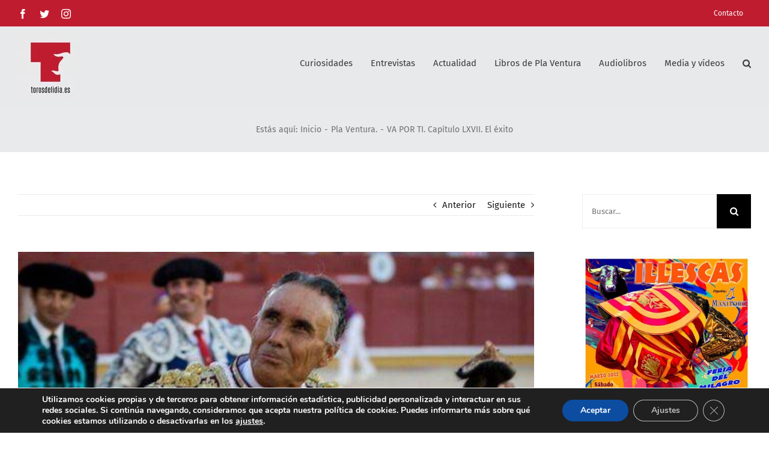

--- FILE ---
content_type: text/html; charset=utf-8
request_url: https://torosdelidia.es/va-por-ti-capitulo-lxvii-el-exito/
body_size: 31863
content:
<!DOCTYPE html>
<html class="avada-html-layout-wide avada-html-header-position-top" lang="es" prefix="og: http://ogp.me/ns# fb: http://ogp.me/ns/fb#">
<head>
	<meta http-equiv="X-UA-Compatible" content="IE=edge"/>
	<meta http-equiv="Content-Type" content="text/html; charset=utf-8"/>
	<meta name="viewport" content="width=device-width, initial-scale=1"/>
	<title>VA POR TI. Capítulo LXVII. El éxito &#8211; Toros de Lidia</title>
<meta name='robots' content='max-image-preview:large'/>
<link rel='dns-prefetch' href='//s.w.org'/>
<link rel="alternate" type="application/rss+xml" title="Toros de Lidia &raquo; Feed" href="https://torosdelidia.es/feed/"/>
<link rel="alternate" type="application/rss+xml" title="Toros de Lidia &raquo; Feed de los comentarios" href="https://torosdelidia.es/comments/feed/"/>
					<link rel="shortcut icon" href="https://torosdelidia.es/wp-content/uploads/2017/06/favicon-toros.png" type="image/x-icon"/>
		
		
		
		
		
		<link rel="alternate" type="application/rss+xml" title="Toros de Lidia &raquo; Comentario VA POR TI. Capítulo LXVII. El éxito del feed" href="https://torosdelidia.es/va-por-ti-capitulo-lxvii-el-exito/feed/"/>

		<meta property="og:title" content="VA POR TI. Capítulo LXVII. El éxito"/>
		<meta property="og:type" content="article"/>
		<meta property="og:url" content="https://torosdelidia.es/va-por-ti-capitulo-lxvii-el-exito/"/>
		<meta property="og:site_name" content="Toros de Lidia"/>
		<meta property="og:description" content="Tras haber realizado el paseíllo, Rodolfo Martín tuvo que corresponder a la atronadora ovación que le dedicó el público. Montera en mano y sujetando con la otra el capote de brega, su arma creativa frente al toro, como él denomina a los trebejos toreros, saludó a los aficionados que, como enloquecidos, esperaban a que la"/>

									<meta property="og:image" content="https://torosdelidia.es/wp-content/uploads/2020/07/EL-PANA-CON-LA-OREJA.jpg"/>
							<script type="text/javascript">window._wpemojiSettings={"baseUrl":"https:\/\/s.w.org\/images\/core\/emoji\/14.0.0\/72x72\/","ext":".png","svgUrl":"https:\/\/s.w.org\/images\/core\/emoji\/14.0.0\/svg\/","svgExt":".svg","source":{"concatemoji":"https:\/\/torosdelidia.es\/wp-includes\/js\/wp-emoji-release.min.js?ver=6.0.11"}};!function(e,a,t){var n,r,o,i=a.createElement("canvas"),p=i.getContext&&i.getContext("2d");function s(e,t){var a=String.fromCharCode,e=(p.clearRect(0,0,i.width,i.height),p.fillText(a.apply(this,e),0,0),i.toDataURL());return p.clearRect(0,0,i.width,i.height),p.fillText(a.apply(this,t),0,0),e===i.toDataURL()}function c(e){var t=a.createElement("script");t.src=e,t.defer=t.type="text/javascript",a.getElementsByTagName("head")[0].appendChild(t)}for(o=Array("flag","emoji"),t.supports={everything:!0,everythingExceptFlag:!0},r=0;r<o.length;r++)t.supports[o[r]]=function(e){if(!p||!p.fillText)return!1;switch(p.textBaseline="top",p.font="600 32px Arial",e){case"flag":return s([127987,65039,8205,9895,65039],[127987,65039,8203,9895,65039])?!1:!s([55356,56826,55356,56819],[55356,56826,8203,55356,56819])&&!s([55356,57332,56128,56423,56128,56418,56128,56421,56128,56430,56128,56423,56128,56447],[55356,57332,8203,56128,56423,8203,56128,56418,8203,56128,56421,8203,56128,56430,8203,56128,56423,8203,56128,56447]);case"emoji":return!s([129777,127995,8205,129778,127999],[129777,127995,8203,129778,127999])}return!1}(o[r]),t.supports.everything=t.supports.everything&&t.supports[o[r]],"flag"!==o[r]&&(t.supports.everythingExceptFlag=t.supports.everythingExceptFlag&&t.supports[o[r]]);t.supports.everythingExceptFlag=t.supports.everythingExceptFlag&&!t.supports.flag,t.DOMReady=!1,t.readyCallback=function(){t.DOMReady=!0},t.supports.everything||(n=function(){t.readyCallback()},a.addEventListener?(a.addEventListener("DOMContentLoaded",n,!1),e.addEventListener("load",n,!1)):(e.attachEvent("onload",n),a.attachEvent("onreadystatechange",function(){"complete"===a.readyState&&t.readyCallback()})),(e=t.source||{}).concatemoji?c(e.concatemoji):e.wpemoji&&e.twemoji&&(c(e.twemoji),c(e.wpemoji)))}(window,document,window._wpemojiSettings);</script>
<style type="text/css">img.wp-smiley,img.emoji{display:inline!important;border:none!important;box-shadow:none!important;height:1em!important;width:1em!important;margin:0 .07em!important;vertical-align:-.1em!important;background:none!important;padding:0!important}</style>
	<style id='global-styles-inline-css' type='text/css'>body{--wp--preset--color--black:#000;--wp--preset--color--cyan-bluish-gray:#abb8c3;--wp--preset--color--white:#fff;--wp--preset--color--pale-pink:#f78da7;--wp--preset--color--vivid-red:#cf2e2e;--wp--preset--color--luminous-vivid-orange:#ff6900;--wp--preset--color--luminous-vivid-amber:#fcb900;--wp--preset--color--light-green-cyan:#7bdcb5;--wp--preset--color--vivid-green-cyan:#00d084;--wp--preset--color--pale-cyan-blue:#8ed1fc;--wp--preset--color--vivid-cyan-blue:#0693e3;--wp--preset--color--vivid-purple:#9b51e0;--wp--preset--gradient--vivid-cyan-blue-to-vivid-purple:linear-gradient(135deg,rgba(6,147,227,1) 0%,#9b51e0 100%);--wp--preset--gradient--light-green-cyan-to-vivid-green-cyan:linear-gradient(135deg,#7adcb4 0%,#00d082 100%);--wp--preset--gradient--luminous-vivid-amber-to-luminous-vivid-orange:linear-gradient(135deg,rgba(252,185,0,1) 0%,rgba(255,105,0,1) 100%);--wp--preset--gradient--luminous-vivid-orange-to-vivid-red:linear-gradient(135deg,rgba(255,105,0,1) 0%,#cf2e2e 100%);--wp--preset--gradient--very-light-gray-to-cyan-bluish-gray:linear-gradient(135deg,#eee 0%,#a9b8c3 100%);--wp--preset--gradient--cool-to-warm-spectrum:linear-gradient(135deg,#4aeadc 0%,#9778d1 20%,#cf2aba 40%,#ee2c82 60%,#fb6962 80%,#fef84c 100%);--wp--preset--gradient--blush-light-purple:linear-gradient(135deg,#ffceec 0%,#9896f0 100%);--wp--preset--gradient--blush-bordeaux:linear-gradient(135deg,#fecda5 0%,#fe2d2d 50%,#6b003e 100%);--wp--preset--gradient--luminous-dusk:linear-gradient(135deg,#ffcb70 0%,#c751c0 50%,#4158d0 100%);--wp--preset--gradient--pale-ocean:linear-gradient(135deg,#fff5cb 0%,#b6e3d4 50%,#33a7b5 100%);--wp--preset--gradient--electric-grass:linear-gradient(135deg,#caf880 0%,#71ce7e 100%);--wp--preset--gradient--midnight:linear-gradient(135deg,#020381 0%,#2874fc 100%);--wp--preset--duotone--dark-grayscale:url(#wp-duotone-dark-grayscale);--wp--preset--duotone--grayscale:url(#wp-duotone-grayscale);--wp--preset--duotone--purple-yellow:url(#wp-duotone-purple-yellow);--wp--preset--duotone--blue-red:url(#wp-duotone-blue-red);--wp--preset--duotone--midnight:url(#wp-duotone-midnight);--wp--preset--duotone--magenta-yellow:url(#wp-duotone-magenta-yellow);--wp--preset--duotone--purple-green:url(#wp-duotone-purple-green);--wp--preset--duotone--blue-orange:url(#wp-duotone-blue-orange);--wp--preset--font-size--small:11.25px;--wp--preset--font-size--medium:20px;--wp--preset--font-size--large:22.5px;--wp--preset--font-size--x-large:42px;--wp--preset--font-size--normal:15px;--wp--preset--font-size--xlarge:30px;--wp--preset--font-size--huge:45px}.has-black-color{color:var(--wp--preset--color--black)!important}.has-cyan-bluish-gray-color{color:var(--wp--preset--color--cyan-bluish-gray)!important}.has-white-color{color:var(--wp--preset--color--white)!important}.has-pale-pink-color{color:var(--wp--preset--color--pale-pink)!important}.has-vivid-red-color{color:var(--wp--preset--color--vivid-red)!important}.has-luminous-vivid-orange-color{color:var(--wp--preset--color--luminous-vivid-orange)!important}.has-luminous-vivid-amber-color{color:var(--wp--preset--color--luminous-vivid-amber)!important}.has-light-green-cyan-color{color:var(--wp--preset--color--light-green-cyan)!important}.has-vivid-green-cyan-color{color:var(--wp--preset--color--vivid-green-cyan)!important}.has-pale-cyan-blue-color{color:var(--wp--preset--color--pale-cyan-blue)!important}.has-vivid-cyan-blue-color{color:var(--wp--preset--color--vivid-cyan-blue)!important}.has-vivid-purple-color{color:var(--wp--preset--color--vivid-purple)!important}.has-black-background-color{background-color:var(--wp--preset--color--black)!important}.has-cyan-bluish-gray-background-color{background-color:var(--wp--preset--color--cyan-bluish-gray)!important}.has-white-background-color{background-color:var(--wp--preset--color--white)!important}.has-pale-pink-background-color{background-color:var(--wp--preset--color--pale-pink)!important}.has-vivid-red-background-color{background-color:var(--wp--preset--color--vivid-red)!important}.has-luminous-vivid-orange-background-color{background-color:var(--wp--preset--color--luminous-vivid-orange)!important}.has-luminous-vivid-amber-background-color{background-color:var(--wp--preset--color--luminous-vivid-amber)!important}.has-light-green-cyan-background-color{background-color:var(--wp--preset--color--light-green-cyan)!important}.has-vivid-green-cyan-background-color{background-color:var(--wp--preset--color--vivid-green-cyan)!important}.has-pale-cyan-blue-background-color{background-color:var(--wp--preset--color--pale-cyan-blue)!important}.has-vivid-cyan-blue-background-color{background-color:var(--wp--preset--color--vivid-cyan-blue)!important}.has-vivid-purple-background-color{background-color:var(--wp--preset--color--vivid-purple)!important}.has-black-border-color{border-color:var(--wp--preset--color--black)!important}.has-cyan-bluish-gray-border-color{border-color:var(--wp--preset--color--cyan-bluish-gray)!important}.has-white-border-color{border-color:var(--wp--preset--color--white)!important}.has-pale-pink-border-color{border-color:var(--wp--preset--color--pale-pink)!important}.has-vivid-red-border-color{border-color:var(--wp--preset--color--vivid-red)!important}.has-luminous-vivid-orange-border-color{border-color:var(--wp--preset--color--luminous-vivid-orange)!important}.has-luminous-vivid-amber-border-color{border-color:var(--wp--preset--color--luminous-vivid-amber)!important}.has-light-green-cyan-border-color{border-color:var(--wp--preset--color--light-green-cyan)!important}.has-vivid-green-cyan-border-color{border-color:var(--wp--preset--color--vivid-green-cyan)!important}.has-pale-cyan-blue-border-color{border-color:var(--wp--preset--color--pale-cyan-blue)!important}.has-vivid-cyan-blue-border-color{border-color:var(--wp--preset--color--vivid-cyan-blue)!important}.has-vivid-purple-border-color{border-color:var(--wp--preset--color--vivid-purple)!important}.has-vivid-cyan-blue-to-vivid-purple-gradient-background{background:var(--wp--preset--gradient--vivid-cyan-blue-to-vivid-purple)!important}.has-light-green-cyan-to-vivid-green-cyan-gradient-background{background:var(--wp--preset--gradient--light-green-cyan-to-vivid-green-cyan)!important}.has-luminous-vivid-amber-to-luminous-vivid-orange-gradient-background{background:var(--wp--preset--gradient--luminous-vivid-amber-to-luminous-vivid-orange)!important}.has-luminous-vivid-orange-to-vivid-red-gradient-background{background:var(--wp--preset--gradient--luminous-vivid-orange-to-vivid-red)!important}.has-very-light-gray-to-cyan-bluish-gray-gradient-background{background:var(--wp--preset--gradient--very-light-gray-to-cyan-bluish-gray)!important}.has-cool-to-warm-spectrum-gradient-background{background:var(--wp--preset--gradient--cool-to-warm-spectrum)!important}.has-blush-light-purple-gradient-background{background:var(--wp--preset--gradient--blush-light-purple)!important}.has-blush-bordeaux-gradient-background{background:var(--wp--preset--gradient--blush-bordeaux)!important}.has-luminous-dusk-gradient-background{background:var(--wp--preset--gradient--luminous-dusk)!important}.has-pale-ocean-gradient-background{background:var(--wp--preset--gradient--pale-ocean)!important}.has-electric-grass-gradient-background{background:var(--wp--preset--gradient--electric-grass)!important}.has-midnight-gradient-background{background:var(--wp--preset--gradient--midnight)!important}.has-small-font-size{font-size:var(--wp--preset--font-size--small)!important}.has-medium-font-size{font-size:var(--wp--preset--font-size--medium)!important}.has-large-font-size{font-size:var(--wp--preset--font-size--large)!important}.has-x-large-font-size{font-size:var(--wp--preset--font-size--x-large)!important}</style>
<link rel='stylesheet' id='recent-facebook-posts-css-css' href='https://torosdelidia.es/wp-content/plugins/recent-facebook-posts/assets/css/A.default.min.css,qver=2.0.13.pagespeed.cf.JyxPb-o4FO.css' type='text/css' media='all'/>
<!--[if IE]>
<link rel='stylesheet' id='avada-IE-css'  href='https://torosdelidia.es/wp-content/themes/Avada/assets/css/dynamic/ie.min.css?ver=7.3.1' type='text/css' media='all' />
<style id='avada-IE-inline-css' type='text/css'>
.avada-select-parent .select-arrow{background-color:#ffffff}
.select-arrow{background-color:#ffffff}
</style>
<![endif]-->
<link rel='stylesheet' id='fusion-dynamic-css-css' href='https://torosdelidia.es/wp-content/uploads/fusion-styles/A.0c5c4150b51ce5e2a7df02ea7462d7b3.min.css,qver=3.3.1.pagespeed.cf.yEUCJvgsRN.css' type='text/css' media='all'/>
<link rel='stylesheet' id='moove_gdpr_frontend-css' href='https://torosdelidia.es/wp-content/plugins/gdpr-cookie-compliance/dist/styles/gdpr-main.css,qver=4.7.3.pagespeed.ce.rqCnsV3Yw5.css' type='text/css' media='all'/>
<style id='moove_gdpr_frontend-inline-css' type='text/css'>#moove_gdpr_cookie_modal,#moove_gdpr_cookie_info_bar,.gdpr_cookie_settings_shortcode_content{font-family:Nunito,sans-serif}#moove_gdpr_save_popup_settings_button{background-color:#373737;color:#fff}#moove_gdpr_save_popup_settings_button:hover{background-color:#000}#moove_gdpr_cookie_info_bar .moove-gdpr-info-bar-container .moove-gdpr-info-bar-content a.mgbutton,#moove_gdpr_cookie_info_bar .moove-gdpr-info-bar-container .moove-gdpr-info-bar-content button.mgbutton{background-color:#0c4da2}#moove_gdpr_cookie_modal .moove-gdpr-modal-content .moove-gdpr-modal-footer-content .moove-gdpr-button-holder a.mgbutton,#moove_gdpr_cookie_modal .moove-gdpr-modal-content .moove-gdpr-modal-footer-content .moove-gdpr-button-holder button.mgbutton,.gdpr_cookie_settings_shortcode_content .gdpr-shr-button.button-green{background-color:#0c4da2;border-color:#0c4da2}#moove_gdpr_cookie_modal .moove-gdpr-modal-content .moove-gdpr-modal-footer-content .moove-gdpr-button-holder a.mgbutton:hover,#moove_gdpr_cookie_modal .moove-gdpr-modal-content .moove-gdpr-modal-footer-content .moove-gdpr-button-holder button.mgbutton:hover,.gdpr_cookie_settings_shortcode_content .gdpr-shr-button.button-green:hover{background-color:#fff;color:#0c4da2}#moove_gdpr_cookie_modal .moove-gdpr-modal-content .moove-gdpr-modal-close i,#moove_gdpr_cookie_modal .moove-gdpr-modal-content .moove-gdpr-modal-close span.gdpr-icon{background-color:#0c4da2;border:1px solid #0c4da2}#moove_gdpr_cookie_info_bar span.change-settings-button.focus-g{-webkit-box-shadow:0 0 1px 3px #0c4da2;-moz-box-shadow:0 0 1px 3px #0c4da2;box-shadow:0 0 1px 3px #0c4da2}#moove_gdpr_cookie_modal .moove-gdpr-modal-content .moove-gdpr-modal-close i:hover,#moove_gdpr_cookie_modal .moove-gdpr-modal-content .moove-gdpr-modal-close span.gdpr-icon:hover,#moove_gdpr_cookie_info_bar span[data-href]>u.change-settings-button{color:#0c4da2}#moove_gdpr_cookie_modal .moove-gdpr-modal-content .moove-gdpr-modal-left-content #moove-gdpr-menu li.menu-item-selected a span.gdpr-icon,#moove_gdpr_cookie_modal .moove-gdpr-modal-content .moove-gdpr-modal-left-content #moove-gdpr-menu li.menu-item-selected button span.gdpr-icon{color:inherit}#moove_gdpr_cookie_modal .moove-gdpr-modal-content .moove-gdpr-modal-left-content #moove-gdpr-menu li a span.gdpr-icon,#moove_gdpr_cookie_modal .moove-gdpr-modal-content .moove-gdpr-modal-left-content #moove-gdpr-menu li button span.gdpr-icon{color:inherit}#moove_gdpr_cookie_modal .gdpr-acc-link{line-height:0;font-size:0;color:transparent;position:absolute}#moove_gdpr_cookie_modal .moove-gdpr-modal-content .moove-gdpr-modal-close:hover i,#moove_gdpr_cookie_modal .moove-gdpr-modal-content .moove-gdpr-modal-left-content #moove-gdpr-menu li a,#moove_gdpr_cookie_modal .moove-gdpr-modal-content .moove-gdpr-modal-left-content #moove-gdpr-menu li button,#moove_gdpr_cookie_modal .moove-gdpr-modal-content .moove-gdpr-modal-left-content #moove-gdpr-menu li button i,#moove_gdpr_cookie_modal .moove-gdpr-modal-content .moove-gdpr-modal-left-content #moove-gdpr-menu li a i,#moove_gdpr_cookie_modal .moove-gdpr-modal-content .moove-gdpr-tab-main .moove-gdpr-tab-main-content a:hover,#moove_gdpr_cookie_info_bar.moove-gdpr-dark-scheme .moove-gdpr-info-bar-container .moove-gdpr-info-bar-content a.mgbutton:hover,#moove_gdpr_cookie_info_bar.moove-gdpr-dark-scheme .moove-gdpr-info-bar-container .moove-gdpr-info-bar-content button.mgbutton:hover,#moove_gdpr_cookie_info_bar.moove-gdpr-dark-scheme .moove-gdpr-info-bar-container .moove-gdpr-info-bar-content a:hover,#moove_gdpr_cookie_info_bar.moove-gdpr-dark-scheme .moove-gdpr-info-bar-container .moove-gdpr-info-bar-content button:hover,#moove_gdpr_cookie_info_bar.moove-gdpr-dark-scheme .moove-gdpr-info-bar-container .moove-gdpr-info-bar-content span.change-settings-button:hover,#moove_gdpr_cookie_info_bar.moove-gdpr-dark-scheme .moove-gdpr-info-bar-container .moove-gdpr-info-bar-content u.change-settings-button:hover,#moove_gdpr_cookie_info_bar span[data-href]>u.change-settings-button,#moove_gdpr_cookie_info_bar.moove-gdpr-dark-scheme .moove-gdpr-info-bar-container .moove-gdpr-info-bar-content a.mgbutton.focus-g,#moove_gdpr_cookie_info_bar.moove-gdpr-dark-scheme .moove-gdpr-info-bar-container .moove-gdpr-info-bar-content button.mgbutton.focus-g,#moove_gdpr_cookie_info_bar.moove-gdpr-dark-scheme .moove-gdpr-info-bar-container .moove-gdpr-info-bar-content a.focus-g,#moove_gdpr_cookie_info_bar.moove-gdpr-dark-scheme .moove-gdpr-info-bar-container .moove-gdpr-info-bar-content button.focus-g,#moove_gdpr_cookie_info_bar.moove-gdpr-dark-scheme .moove-gdpr-info-bar-container .moove-gdpr-info-bar-content span.change-settings-button.focus-g,#moove_gdpr_cookie_info_bar.moove-gdpr-dark-scheme .moove-gdpr-info-bar-container .moove-gdpr-info-bar-content u.change-settings-button.focus-g{color:#0c4da2}#moove_gdpr_cookie_modal.gdpr_lightbox-hide{display:none}</style>
<script type='text/javascript' src='https://torosdelidia.es/wp-includes/js/jquery/jquery.min.js,qver=3.6.0.pagespeed.jm.izqK4d2SK0.js' id='jquery-core-js'></script>
<script type='text/javascript' src='https://torosdelidia.es/wp-includes/js/jquery/jquery-migrate.min.js,qver=3.3.2.pagespeed.jm.Ws-UgblvVg.js' id='jquery-migrate-js'></script>
<link rel="https://api.w.org/" href="https://torosdelidia.es/wp-json/"/><link rel="alternate" type="application/json" href="https://torosdelidia.es/wp-json/wp/v2/posts/43526"/><link rel="EditURI" type="application/rsd+xml" title="RSD" href="https://torosdelidia.es/xmlrpc.php?rsd"/>
<link rel="wlwmanifest" type="application/wlwmanifest+xml" href="https://torosdelidia.es/wp-includes/wlwmanifest.xml"/> 
<meta name="generator" content="WordPress 6.0.11"/>
<link rel="canonical" href="https://torosdelidia.es/va-por-ti-capitulo-lxvii-el-exito/"/>
<link rel='shortlink' href='https://torosdelidia.es/?p=43526'/>
<link rel="alternate" type="application/json+oembed" href="https://torosdelidia.es/wp-json/oembed/1.0/embed?url=https%3A%2F%2Ftorosdelidia.es%2Fva-por-ti-capitulo-lxvii-el-exito%2F"/>
<link rel="alternate" type="text/xml+oembed" href="https://torosdelidia.es/wp-json/oembed/1.0/embed?url=https%3A%2F%2Ftorosdelidia.es%2Fva-por-ti-capitulo-lxvii-el-exito%2F&#038;format=xml"/>
<style type="text/css" id="css-fb-visibility">@media screen and (max-width:640px){body:not(.fusion-builder-ui-wireframe) .fusion-no-small-visibility{display:none!important}body:not(.fusion-builder-ui-wireframe) .sm-text-align-center{text-align:center!important}body:not(.fusion-builder-ui-wireframe) .sm-text-align-left{text-align:left!important}body:not(.fusion-builder-ui-wireframe) .sm-text-align-right{text-align:right!important}body:not(.fusion-builder-ui-wireframe) .sm-mx-auto{margin-left:auto!important;margin-right:auto!important}body:not(.fusion-builder-ui-wireframe) .sm-ml-auto{margin-left:auto!important}body:not(.fusion-builder-ui-wireframe) .sm-mr-auto{margin-right:auto!important}body:not(.fusion-builder-ui-wireframe) .fusion-absolute-position-small{position:absolute;top:auto;width:100%}}@media screen and (min-width:641px) and (max-width:1024px){body:not(.fusion-builder-ui-wireframe) .fusion-no-medium-visibility{display:none!important}body:not(.fusion-builder-ui-wireframe) .md-text-align-center{text-align:center!important}body:not(.fusion-builder-ui-wireframe) .md-text-align-left{text-align:left!important}body:not(.fusion-builder-ui-wireframe) .md-text-align-right{text-align:right!important}body:not(.fusion-builder-ui-wireframe) .md-mx-auto{margin-left:auto!important;margin-right:auto!important}body:not(.fusion-builder-ui-wireframe) .md-ml-auto{margin-left:auto!important}body:not(.fusion-builder-ui-wireframe) .md-mr-auto{margin-right:auto!important}body:not(.fusion-builder-ui-wireframe) .fusion-absolute-position-medium{position:absolute;top:auto;width:100%}}@media screen and (min-width:1025px){body:not(.fusion-builder-ui-wireframe) .fusion-no-large-visibility{display:none!important}body:not(.fusion-builder-ui-wireframe) .lg-text-align-center{text-align:center!important}body:not(.fusion-builder-ui-wireframe) .lg-text-align-left{text-align:left!important}body:not(.fusion-builder-ui-wireframe) .lg-text-align-right{text-align:right!important}body:not(.fusion-builder-ui-wireframe) .lg-mx-auto{margin-left:auto!important;margin-right:auto!important}body:not(.fusion-builder-ui-wireframe) .lg-ml-auto{margin-left:auto!important}body:not(.fusion-builder-ui-wireframe) .lg-mr-auto{margin-right:auto!important}body:not(.fusion-builder-ui-wireframe) .fusion-absolute-position-large{position:absolute;top:auto;width:100%}}</style><link rel="icon" href="https://torosdelidia.es/wp-content/uploads/2019/01/xcropped-Hilarito-Favicon-Toros-de-Lidia-32x32.png.pagespeed.ic.PERC1DBN2w.webp" sizes="32x32"/>
<link rel="icon" href="https://torosdelidia.es/wp-content/uploads/2019/01/xcropped-Hilarito-Favicon-Toros-de-Lidia-192x192.png.pagespeed.ic.smXVnlsNf8.webp" sizes="192x192"/>
<link rel="apple-touch-icon" href="https://torosdelidia.es/wp-content/uploads/2019/01/xcropped-Hilarito-Favicon-Toros-de-Lidia-180x180.png.pagespeed.ic.CoN4O9PcPl.webp"/>
<meta name="msapplication-TileImage" content="https://torosdelidia.es/wp-content/uploads/2019/01/cropped-Hilarito-Favicon-Toros-de-Lidia-270x270.png"/>
		<style type="text/css" id="wp-custom-css">table.bordeado tr{border:2px solid #ddd}table.bordeado td{padding:0 20px}</style>
				<script type="text/javascript">var doc=document.documentElement;doc.setAttribute('data-useragent',navigator.userAgent);</script>
		<script>(function(i,s,o,g,r,a,m){i['GoogleAnalyticsObject']=r;i[r]=i[r]||function(){(i[r].q=i[r].q||[]).push(arguments)},i[r].l=1*new Date();a=s.createElement(o),m=s.getElementsByTagName(o)[0];a.async=1;a.src=g;m.parentNode.insertBefore(a,m)})(window,document,'script','https://www.google-analytics.com/analytics.js','ga');ga('create','UA-102158889-1','auto');ga('send','pageview');</script>
	</head>

<body data-rsssl=1 class="post-template-default single single-post postid-43526 single-format-standard fusion-image-hovers fusion-pagination-sizing fusion-button_size-xlarge fusion-button_type-flat fusion-button_span-yes avada-image-rollover-circle-yes avada-image-rollover-yes avada-image-rollover-direction-center_horiz fusion-has-button-gradient fusion-body ltr fusion-sticky-header no-tablet-sticky-header no-mobile-sticky-header no-mobile-slidingbar fusion-disable-outline fusion-sub-menu-fade mobile-logo-pos-left layout-wide-mode avada-has-boxed-modal-shadow-none layout-scroll-offset-full avada-has-zero-margin-offset-top has-sidebar fusion-top-header menu-text-align-center mobile-menu-design-flyout fusion-show-pagination-text fusion-header-layout-v3 avada-responsive avada-footer-fx-none avada-menu-highlight-style-bar fusion-search-form-classic fusion-main-menu-search-overlay fusion-avatar-square avada-dropdown-styles avada-blog-layout-large avada-blog-archive-layout-large avada-header-shadow-no avada-menu-icon-position-left avada-has-mobile-menu-search avada-has-main-nav-search-icon avada-has-breadcrumb-mobile-hidden avada-has-titlebar-bar_and_content avada-has-pagination-padding avada-flyout-menu-direction-fade avada-ec-views-v1 elementor-default elementor-kit-54194">
	<svg xmlns="http://www.w3.org/2000/svg" viewBox="0 0 0 0" width="0" height="0" focusable="false" role="none" style="visibility: hidden; position: absolute; left: -9999px; overflow: hidden;"><defs><filter id="wp-duotone-dark-grayscale"><feColorMatrix color-interpolation-filters="sRGB" type="matrix" values=" .299 .587 .114 0 0 .299 .587 .114 0 0 .299 .587 .114 0 0 .299 .587 .114 0 0 "/><feComponentTransfer color-interpolation-filters="sRGB"><feFuncR type="table" tableValues="0 0.49803921568627"/><feFuncG type="table" tableValues="0 0.49803921568627"/><feFuncB type="table" tableValues="0 0.49803921568627"/><feFuncA type="table" tableValues="1 1"/></feComponentTransfer><feComposite in2="SourceGraphic" operator="in"/></filter></defs></svg><svg xmlns="http://www.w3.org/2000/svg" viewBox="0 0 0 0" width="0" height="0" focusable="false" role="none" style="visibility: hidden; position: absolute; left: -9999px; overflow: hidden;"><defs><filter id="wp-duotone-grayscale"><feColorMatrix color-interpolation-filters="sRGB" type="matrix" values=" .299 .587 .114 0 0 .299 .587 .114 0 0 .299 .587 .114 0 0 .299 .587 .114 0 0 "/><feComponentTransfer color-interpolation-filters="sRGB"><feFuncR type="table" tableValues="0 1"/><feFuncG type="table" tableValues="0 1"/><feFuncB type="table" tableValues="0 1"/><feFuncA type="table" tableValues="1 1"/></feComponentTransfer><feComposite in2="SourceGraphic" operator="in"/></filter></defs></svg><svg xmlns="http://www.w3.org/2000/svg" viewBox="0 0 0 0" width="0" height="0" focusable="false" role="none" style="visibility: hidden; position: absolute; left: -9999px; overflow: hidden;"><defs><filter id="wp-duotone-purple-yellow"><feColorMatrix color-interpolation-filters="sRGB" type="matrix" values=" .299 .587 .114 0 0 .299 .587 .114 0 0 .299 .587 .114 0 0 .299 .587 .114 0 0 "/><feComponentTransfer color-interpolation-filters="sRGB"><feFuncR type="table" tableValues="0.54901960784314 0.98823529411765"/><feFuncG type="table" tableValues="0 1"/><feFuncB type="table" tableValues="0.71764705882353 0.25490196078431"/><feFuncA type="table" tableValues="1 1"/></feComponentTransfer><feComposite in2="SourceGraphic" operator="in"/></filter></defs></svg><svg xmlns="http://www.w3.org/2000/svg" viewBox="0 0 0 0" width="0" height="0" focusable="false" role="none" style="visibility: hidden; position: absolute; left: -9999px; overflow: hidden;"><defs><filter id="wp-duotone-blue-red"><feColorMatrix color-interpolation-filters="sRGB" type="matrix" values=" .299 .587 .114 0 0 .299 .587 .114 0 0 .299 .587 .114 0 0 .299 .587 .114 0 0 "/><feComponentTransfer color-interpolation-filters="sRGB"><feFuncR type="table" tableValues="0 1"/><feFuncG type="table" tableValues="0 0.27843137254902"/><feFuncB type="table" tableValues="0.5921568627451 0.27843137254902"/><feFuncA type="table" tableValues="1 1"/></feComponentTransfer><feComposite in2="SourceGraphic" operator="in"/></filter></defs></svg><svg xmlns="http://www.w3.org/2000/svg" viewBox="0 0 0 0" width="0" height="0" focusable="false" role="none" style="visibility: hidden; position: absolute; left: -9999px; overflow: hidden;"><defs><filter id="wp-duotone-midnight"><feColorMatrix color-interpolation-filters="sRGB" type="matrix" values=" .299 .587 .114 0 0 .299 .587 .114 0 0 .299 .587 .114 0 0 .299 .587 .114 0 0 "/><feComponentTransfer color-interpolation-filters="sRGB"><feFuncR type="table" tableValues="0 0"/><feFuncG type="table" tableValues="0 0.64705882352941"/><feFuncB type="table" tableValues="0 1"/><feFuncA type="table" tableValues="1 1"/></feComponentTransfer><feComposite in2="SourceGraphic" operator="in"/></filter></defs></svg><svg xmlns="http://www.w3.org/2000/svg" viewBox="0 0 0 0" width="0" height="0" focusable="false" role="none" style="visibility: hidden; position: absolute; left: -9999px; overflow: hidden;"><defs><filter id="wp-duotone-magenta-yellow"><feColorMatrix color-interpolation-filters="sRGB" type="matrix" values=" .299 .587 .114 0 0 .299 .587 .114 0 0 .299 .587 .114 0 0 .299 .587 .114 0 0 "/><feComponentTransfer color-interpolation-filters="sRGB"><feFuncR type="table" tableValues="0.78039215686275 1"/><feFuncG type="table" tableValues="0 0.94901960784314"/><feFuncB type="table" tableValues="0.35294117647059 0.47058823529412"/><feFuncA type="table" tableValues="1 1"/></feComponentTransfer><feComposite in2="SourceGraphic" operator="in"/></filter></defs></svg><svg xmlns="http://www.w3.org/2000/svg" viewBox="0 0 0 0" width="0" height="0" focusable="false" role="none" style="visibility: hidden; position: absolute; left: -9999px; overflow: hidden;"><defs><filter id="wp-duotone-purple-green"><feColorMatrix color-interpolation-filters="sRGB" type="matrix" values=" .299 .587 .114 0 0 .299 .587 .114 0 0 .299 .587 .114 0 0 .299 .587 .114 0 0 "/><feComponentTransfer color-interpolation-filters="sRGB"><feFuncR type="table" tableValues="0.65098039215686 0.40392156862745"/><feFuncG type="table" tableValues="0 1"/><feFuncB type="table" tableValues="0.44705882352941 0.4"/><feFuncA type="table" tableValues="1 1"/></feComponentTransfer><feComposite in2="SourceGraphic" operator="in"/></filter></defs></svg><svg xmlns="http://www.w3.org/2000/svg" viewBox="0 0 0 0" width="0" height="0" focusable="false" role="none" style="visibility: hidden; position: absolute; left: -9999px; overflow: hidden;"><defs><filter id="wp-duotone-blue-orange"><feColorMatrix color-interpolation-filters="sRGB" type="matrix" values=" .299 .587 .114 0 0 .299 .587 .114 0 0 .299 .587 .114 0 0 .299 .587 .114 0 0 "/><feComponentTransfer color-interpolation-filters="sRGB"><feFuncR type="table" tableValues="0.098039215686275 1"/><feFuncG type="table" tableValues="0 0.66274509803922"/><feFuncB type="table" tableValues="0.84705882352941 0.41960784313725"/><feFuncA type="table" tableValues="1 1"/></feComponentTransfer><feComposite in2="SourceGraphic" operator="in"/></filter></defs></svg>	<a class="skip-link screen-reader-text" href="#content">Saltar al contenido</a>

	<div id="boxed-wrapper">
		<div class="fusion-sides-frame"></div>
		<div id="wrapper" class="fusion-wrapper">
			<div id="home" style="position:relative;top:-1px;"></div>
			
				
			<header class="fusion-header-wrapper">
				<div class="fusion-header-v3 fusion-logo-alignment fusion-logo-left fusion-sticky-menu- fusion-sticky-logo-1 fusion-mobile-logo-1  fusion-mobile-menu-design-flyout fusion-header-has-flyout-menu">
					
<div class="fusion-secondary-header">
	<div class="fusion-row">
					<div class="fusion-alignleft">
				<div class="fusion-social-links-header"><div class="fusion-social-networks"><div class="fusion-social-networks-wrapper"><a class="fusion-social-network-icon fusion-tooltip fusion-facebook fusion-icon-facebook" style data-placement="bottom" data-title="Facebook" data-toggle="tooltip" title="Facebook" href="https://www.facebook.com/torodelidia/" target="_blank" rel="nofollow"><span class="screen-reader-text">Facebook</span></a><a class="fusion-social-network-icon fusion-tooltip fusion-twitter fusion-icon-twitter" style data-placement="bottom" data-title="Twitter" data-toggle="tooltip" title="Twitter" href="https://twitter.com/TorosdeLidia" target="_blank" rel="nofollow"><span class="screen-reader-text">Twitter</span></a><a class="fusion-social-network-icon fusion-tooltip fusion-instagram fusion-icon-instagram" style data-placement="bottom" data-title="Instagram" data-toggle="tooltip" title="Instagram" href="https://www.instagram.com/toros_de_lidia/" target="_blank" rel="nofollow"><span class="screen-reader-text">Instagram</span></a></div></div></div>			</div>
							<div class="fusion-alignright">
				<nav class="fusion-secondary-menu" role="navigation" aria-label="Menú secundario"><ul id="menu-top" class="menu"><li id="menu-item-978" class="menu-item menu-item-type-post_type menu-item-object-page menu-item-978" data-item-id="978"><a href="https://torosdelidia.es/contact-us/" class="fusion-bar-highlight"><span class="menu-text">Contacto</span></a></li></ul></nav><nav class="fusion-mobile-nav-holder fusion-mobile-menu-text-align-center" aria-label="Menú movil secundario"></nav>			</div>
			</div>
</div>
<div class="fusion-header-sticky-height"></div>
<div class="fusion-header">
	<div class="fusion-row">
					<div class="fusion-header-has-flyout-menu-content">
					<div class="fusion-logo" data-margin-top="10px" data-margin-bottom="10px" data-margin-left="0px" data-margin-right="0px">
			<a class="fusion-logo-link" href="https://torosdelidia.es/">

						<!-- standard logo -->
			<img src="[data-uri]" srcset="https://torosdelidia.es/wp-content/uploads/2019/01/xToros-de-Lidia-Logotipo-2019.jpg.pagespeed.ic.Xid8oEI7q6.webp 1x" alt="Toros de Lidia Logo" data-retina_logo_url="" class="fusion-standard-logo"/>

											<!-- mobile logo -->
				<img src="[data-uri]" srcset="https://torosdelidia.es/wp-content/uploads/2019/01/xToros-de-Lidia-Logotipo-2019.jpg.pagespeed.ic.Xid8oEI7q6.webp 1x" alt="Toros de Lidia Logo" data-retina_logo_url="" class="fusion-mobile-logo"/>
			
											<!-- sticky header logo -->
				<img src="[data-uri]" srcset="https://torosdelidia.es/wp-content/uploads/2019/01/xToros-de-Lidia-Logotipo-2019.jpg.pagespeed.ic.Xid8oEI7q6.webp 1x" alt="Toros de Lidia Logo" data-retina_logo_url="" class="fusion-sticky-logo"/>
					</a>
		</div>		<nav class="fusion-main-menu" aria-label="Menú principal"><div class="fusion-overlay-search">		<form role="search" class="searchform fusion-search-form  fusion-search-form-classic" method="get" action="https://torosdelidia.es/">
			<div class="fusion-search-form-content">

				
				<div class="fusion-search-field search-field">
					<label><span class="screen-reader-text">Buscar:</span>
													<input type="search" value="" name="s" class="s" placeholder="Buscar..." required aria-required="true" aria-label="Buscar..."/>
											</label>
				</div>
				<div class="fusion-search-button search-button">
					<input type="submit" class="fusion-search-submit searchsubmit" aria-label="Buscar" value="&#xf002;"/>
									</div>

				
			</div>


			
		</form>
		<div class="fusion-search-spacer"></div><a href="#" role="button" aria-label="Close Search" class="fusion-close-search"></a></div><ul id="menu-menu-principal" class="fusion-menu"><li id="menu-item-54220" class="menu-item menu-item-type-post_type menu-item-object-page menu-item-54220" data-item-id="54220"><a href="https://torosdelidia.es/curiosidades/" class="fusion-bar-highlight"><span class="menu-text">Curiosidades</span></a></li><li id="menu-item-54221" class="menu-item menu-item-type-post_type menu-item-object-page menu-item-54221" data-item-id="54221"><a href="https://torosdelidia.es/entrevistas-y-noticias/" class="fusion-bar-highlight"><span class="menu-text">Entrevistas</span></a></li><li id="menu-item-54222" class="menu-item menu-item-type-post_type menu-item-object-page menu-item-54222" data-item-id="54222"><a href="https://torosdelidia.es/actualidad/" class="fusion-bar-highlight"><span class="menu-text">Actualidad</span></a></li><li id="menu-item-54219" class="menu-item menu-item-type-post_type menu-item-object-page menu-item-54219" data-item-id="54219"><a href="https://torosdelidia.es/libros-de-pla-ventura/" class="fusion-bar-highlight"><span class="menu-text">Libros de Pla Ventura</span></a></li><li id="menu-item-54601" class="menu-item menu-item-type-post_type menu-item-object-page menu-item-54601" data-item-id="54601"><a href="https://torosdelidia.es/audiolibros-de-pla-ventura/" class="fusion-bar-highlight"><span class="menu-text">Audiolibros</span></a></li><li id="menu-item-54369" class="menu-item menu-item-type-post_type menu-item-object-page menu-item-54369" data-item-id="54369"><a href="https://torosdelidia.es/media-y-videos/" class="fusion-bar-highlight"><span class="menu-text">Media y vídeos</span></a></li><li class="fusion-custom-menu-item fusion-main-menu-search fusion-search-overlay"><a class="fusion-main-menu-icon fusion-bar-highlight" href="#" aria-label="Buscar" data-title="Buscar" title="Buscar" role="button" aria-expanded="false"></a></li></ul></nav><div class="fusion-flyout-menu-icons fusion-flyout-mobile-menu-icons">
	
	
			<div class="fusion-flyout-search-toggle">
			<div class="fusion-toggle-icon">
				<div class="fusion-toggle-icon-line"></div>
				<div class="fusion-toggle-icon-line"></div>
				<div class="fusion-toggle-icon-line"></div>
			</div>
			<a class="fusion-icon fusion-icon-search" aria-hidden="true" aria-label="Alternar busqueda" href="#"></a>
		</div>
	
				<a class="fusion-flyout-menu-toggle" aria-hidden="true" aria-label="Mostrar/Ocultar menú" href="#">
			<div class="fusion-toggle-icon-line"></div>
			<div class="fusion-toggle-icon-line"></div>
			<div class="fusion-toggle-icon-line"></div>
		</a>
	</div>

	<div class="fusion-flyout-search">
				<form role="search" class="searchform fusion-search-form  fusion-search-form-classic" method="get" action="https://torosdelidia.es/">
			<div class="fusion-search-form-content">

				
				<div class="fusion-search-field search-field">
					<label><span class="screen-reader-text">Buscar:</span>
													<input type="search" value="" name="s" class="s" placeholder="Buscar..." required aria-required="true" aria-label="Buscar..."/>
											</label>
				</div>
				<div class="fusion-search-button search-button">
					<input type="submit" class="fusion-search-submit searchsubmit" aria-label="Buscar" value="&#xf002;"/>
									</div>

				
			</div>


			
		</form>
			</div>

<div class="fusion-flyout-menu-bg"></div>

<nav class="fusion-mobile-nav-holder fusion-flyout-menu fusion-flyout-mobile-menu" aria-label="Main Menu Mobile"></nav>

							</div>
			</div>
</div>
				</div>
				<div class="fusion-clearfix"></div>
			</header>
							
				
		<div id="sliders-container">
					</div>
				
				
			
			<div class="avada-page-titlebar-wrapper" role="banner">
	<div class="fusion-page-title-bar fusion-page-title-bar-none fusion-page-title-bar-center">
		<div class="fusion-page-title-row">
			<div class="fusion-page-title-wrapper">
				<div class="fusion-page-title-captions">

					
																		<div class="fusion-page-title-secondary">
								<div class="fusion-breadcrumbs"><span class="fusion-breadcrumb-prefix"><span class="fusion-breadcrumb-item"><span>Estás aquí</span></span>:</span><span class="fusion-breadcrumb-item"><a href="https://torosdelidia.es" class="fusion-breadcrumb-link"><span>Inicio</span></a></span><span class="fusion-breadcrumb-sep">-</span><span class="fusion-breadcrumb-item"><a href="https://torosdelidia.es/category/pla-ventura/" class="fusion-breadcrumb-link"><span>Pla Ventura.</span></a></span><span class="fusion-breadcrumb-sep">-</span><span class="fusion-breadcrumb-item"><span class="breadcrumb-leaf">VA POR TI. Capítulo LXVII. El éxito</span></span></div>							</div>
											
				</div>

				
			</div>
		</div>
	</div>
</div>

						<main id="main" class="clearfix ">
				<div class="fusion-row" style="">

<section id="content" style="float: left;">
			<div class="single-navigation clearfix">
			<a href="https://torosdelidia.es/el-comite-de-crisis-de-la-tauromaquia-solicita-una-reunion-a-la-ministra-de-trabajo/" rel="prev">Anterior</a>			<a href="https://torosdelidia.es/susarte-en-estado-puro-villena-interesa/" rel="next">Siguiente</a>		</div>
	
					<article id="post-43526" class="post post-43526 type-post status-publish format-standard has-post-thumbnail hentry category-pla-ventura tag-el-exito tag-pla-ventura tag-va-por-ti-capitulo-lxvii">
						
														<div class="fusion-flexslider flexslider fusion-flexslider-loading post-slideshow fusion-post-slideshow">
				<ul class="slides">
																<li>
																																<a href="https://torosdelidia.es/wp-content/uploads/2020/07/EL-PANA-CON-LA-OREJA.jpg" data-rel="iLightbox[gallery43526]" title="" data-title="EL PANA CON LA OREJA" data-caption="" aria-label="EL PANA CON LA OREJA">
										<span class="screen-reader-text">Ver imagen más grande</span>
										<img width="519" height="292" src="https://torosdelidia.es/wp-content/uploads/2020/07/EL-PANA-CON-LA-OREJA.jpg" class="attachment-full size-full wp-post-image" alt="" srcset="https://torosdelidia.es/wp-content/uploads/2020/07/EL-PANA-CON-LA-OREJA-200x113.jpg 200w, https://torosdelidia.es/wp-content/uploads/2020/07/EL-PANA-CON-LA-OREJA-400x225.jpg 400w, https://torosdelidia.es/wp-content/uploads/2020/07/EL-PANA-CON-LA-OREJA.jpg 519w" sizes="(max-width: 800px) 100vw, 519px"/>									</a>
																					</li>

																																																																																																															</ul>
			</div>
						
												<div class="fusion-post-title-meta-wrap">
												<h1 class="entry-title fusion-post-title">VA POR TI. Capítulo LXVII. El éxito</h1>									<div class="fusion-meta-info"><div class="fusion-meta-info-wrapper"><span class="vcard rich-snippet-hidden"><span class="fn"><a href="https://torosdelidia.es/author/luis-pla-ventura/" title="Entradas de Luis Pla Ventura" rel="author">Luis Pla Ventura</a></span></span><span class="updated rich-snippet-hidden">2020-07-09T06:38:46+02:00</span><span>9 julio, 2020</span><span class="fusion-inline-sep">|</span><a href="https://torosdelidia.es/category/pla-ventura/" rel="category tag">Pla Ventura.</a><span class="fusion-inline-sep">|</span></div></div>					</div>
										<div class="post-content">
				<p>Tras haber realizado el paseíllo, Rodolfo Martín tuvo que corresponder a la atronadora ovación que le dedicó el público. Montera en mano y sujetando con la otra el capote de brega, su arma creativa frente al toro, como él denomina a los trebejos toreros, saludó a los aficionados que, como enloquecidos, esperaban a que la magia de Rodolfo hiciera su aparición en dicho ruedo. Sonaba la música en señal de alegría; el cielo estaba despejado, no soplaba ni una pizca de viento, por tanto, el ambiente para el desarrollo del espectáculo no podía ser más lindo.</p>
<p>Metidos los diestros dentro de la barrera, a la espera de que saliera el primer toro de la tarde, Rodolfo se desplazó un poquito por dentro del callejón; sus ojos buscaban a una persona a la que él previamente había invitado. Como quiera que él no hubiera toreado nunca en dicho recinto, no acertaba a divisar el lugar exacto donde se encontraba la mujer a la que amaba que no era otra que Judith. Allí estaba ella, en la barrera del tendido seis, un lugar privilegiado de la plaza. Rodolfo besó su mano mientras ella le deseaba suerte; es cierto que Judith era presa de sus nervios.</p>
<p>Para ella era un acontecimiento muy importante; pero la importancia la entendía ella por aquello de que el hombre que amaba se tenía que jugar la vida. ‘El Mago’, tras besar su mano, le guiñó un ojo en señal de complicidad mientras le dijo: «No temas, amor; no pasa nada, estamos aquí para crear arte». Pronto se situó el diestro a la altura de sus compañeros que, como asustados por la responsabilidad que les invadía, sentían que sus nervios les devoraban. Rodolfo impartía tranquilidad; daba la sensación de que todos habían acudido a una fiesta, antes que a un juego con la muerte.</p>
<p>Sonaron clarines y timbales que daban salida al primer toro de la tarde. Apareció el primer enemigo de Rodolfo, un cárdeno bragado, alto de agujas y con una lámina de auténtico toro bravo. ‘El Mago’ no dejó que sus peones tocaron al toro y, de repente, estaba él frente a su enemigo, endilgándole unas verónicas de ensueño. Por el pitón derecho el toro se desplazaba mejor y por dicho lado se recreó Rodolfo, creando unos lances inolvidables. La plaza ardía de pasión. Las ovaciones eran atronadoras. ‘El Mago’ sonreía; estaba feliz.</p>
<p>Tras ser picado el toro, una vez más, el diestro le enjaretó un quite por chicuelinas que prendió todavía mucho más la llama de la pasión que allí se estaba viviendo. Una vez acabado el quite, ‘El Mago’ le recetó una media verónica al toro y, en una larga revolera, se ciñó el capote sobre su hombro, saliendo airoso de la cara del toro. Otra ovación acompañó al diestro hasta la barrera. Lo que los aficionados caleños no sospechaban era que ‘El Mago’, entre otras muchas sorpresas, les iba a obsequiar con un tercio de banderillas; es decir, sería él el encargado de banderillear al toro como tantas veces hiciera en su México amado.</p>
<p>Pidió los palitroques y salió andando frente al toro; ceremonioso, como un oficiante ante su liturgia. Una breve carrerita del diestro propició que el toro le embistiera y dejara el par de banderillas en lo alto del morrillo, siendo aclamado el diestro. La misma tónica siguió en los otros dos pares de garapullos que, con majeza y arte, prendió en lo alto del toro. La plaza hervía de pasión y, como algo muy inusual en todos los diestros del mundo, el público le obligó a dar una vuelta el ruedo antes de empezar su faena de muleta.</p>
<p>Uno de sus peones sujetaba al toro mientras que ‘El Mago’, lleno de gloria, saboreaba los primeros compases de lo que más tarde sería su éxito inenarrable. Era ya el turno para con la muleta; digamos que el momento cumbre de todo diestro en que, con el ‘trapo’ pequeño, tiene que crear arte; tarea nada sencilla, pero tan bella a su vez. Rodolfo cogió la muleta, la espada y la montera, pidió permiso al señor presidente de la corrida y, como era preceptivo, se acercó hasta la barrera donde se hallaba Judith, que sería la receptora del primer brindis de la tarde.</p>
<p>–Va por ti, mi amor; voy a intentar crear una faena tan bella como tus lindas canciones para que, juntos, cantemos la melodía del amor–</p>
<p>Así quedó el brindis del matador a su amada. No contento con haberle dedicado el brindis a su amada, aclamado por el público como estaba siendo, Rodolfo, hombre sin ningún prejuicio, acto seguido les dedicó la faena, ya en segundo lugar, a todos los aficionados caleños. La plaza estaba puesta en pie aclamando al ídolo. Lo que habían presenciado hasta el momento los había cautivado; apenas era nada para lo mucho que quedaba. El toro tenía buen son, como suele decirse en el argot, y su buen ritmo en el galope hacía presagiar su bravura, justamente la que había anunciado cuando ‘El Mago’ lo había toreado con el capote. Rodolfo se situó en el centro del ruedo para citar al toro desde lejos. Éste arrancó como una fiera y, cuando ya estaba prácticamente a la altura del diestro, le enjaretó un pase cambiado por la espalda. De escalofrío resultó dicho pase en el que, una vez más, el diestro se jugaba la vida limpiamente. Erguido como una estatua, citaba ‘El Mago’ a su oponente para embarcarlo en unos suaves derechazos que, llenos de temple por aquello de acompasar la embestida del toro al ritmo de su muleta, alcanzaban el rango de mágicos. Una y otra vez, el toro quería ser el más fiel ‘amigo’ del diestro para que éste lograra la apoteosis del triunfo que tanto había soñado.</p>
<p>Sus embestidas, por ambos pitones, eran pura delicia; un sentido trincherazo enloqueció a los espectadores; mucha era la magia que desprendía la muleta de Rodolfo para que la plaza se convirtiera en un auténtico manicomio, puesto que los aficionados, más que aplaudir, lloraban de la felicidad que sentían en sus corazones. ‘El Mago’ cogió la muleta en su mano izquierda para dibujar unos naturales bellísimos; todo era a compás, con arte, duende, misterio…todo un compendio de creatividad constante que tenía cautivado al público.</p>
<p>‘El Mago’ hacía ademanes sugerentes; se inclinaba como pidiendo perdón por tanto arte como brotaba de sus manos y sentidos. Todo un personaje este diestro que, con su arte y sentimientos, arrebata al público como nadie en el mundo. Cali estaba a sus pies. Tras muchas series de muletazos por ambos pitones, el toro no paraba de embestir; era una máquina perfecta en sus arrancadas; el diestro creaba una serie de pases insospechados mientras que el público, conectado por completo con la labor del diestro, de pronto estaba pidiendo el indulto del toro; ciertamente, un animal con aquel torrente de bravura y acometividad para que el diestro lograra el triunfo, merecía el premio de que se le perdonara la vida.</p>
<p>El presidente del festejo accedió a la petición de los aficionados, y Buenasuerte, que así se llamaba el toro, volvió vivo a los corrales para ser trasladado de nuevo a la ganadería. Tras toda la apoteosis vivida, se le entregaron al Mago los máximos trofeos, en esta ocasión, con carácter simbólico, para dar tres apoteósicas vueltas al ruedo siendo aclamado como nunca. Las vueltas del Mago suelen ser eternas; como saboreando en breves sorbos aquel torrente de cariño el que deseaba que no se acabara nunca. Sombreros, prendas de vestir, regalos; de todo le lanzaban desde los tendidos para aclamarle. En esta ocasión, una bandera colombiana cubría su cuerpo como señal de gratitud hacia toda Colombia y, de forma muy concreta, a este Cali que lo admiró como nunca antes habían consentido a nadie.</p>
<p><strong>Pla Ventura</strong></p>
							</div>

																<div class="fusion-theme-sharing-box fusion-single-sharing-box share-box">
		<h4>Compártelo en tus redes sociales :)</h4>
		<div class="fusion-social-networks boxed-icons"><div class="fusion-social-networks-wrapper"><a class="fusion-social-network-icon fusion-tooltip fusion-facebook fusion-icon-facebook" style="color:var(--sharing_social_links_icon_color);background-color:var(--sharing_social_links_box_color);border-color:var(--sharing_social_links_box_color);" data-placement="top" data-title="Facebook" data-toggle="tooltip" title="Facebook" href="https://www.facebook.com/sharer.php?u=https%3A%2F%2Ftorosdelidia.es%2Fva-por-ti-capitulo-lxvii-el-exito%2F&amp;t=VA%20POR%20TI.%20Cap%C3%ADtulo%20LXVII.%20El%20%C3%A9xito" target="_blank" rel="nofollow"><span class="screen-reader-text">Facebook</span></a><a class="fusion-social-network-icon fusion-tooltip fusion-twitter fusion-icon-twitter" style="color:var(--sharing_social_links_icon_color);background-color:var(--sharing_social_links_box_color);border-color:var(--sharing_social_links_box_color);" data-placement="top" data-title="Twitter" data-toggle="tooltip" title="Twitter" href="https://twitter.com/share?text=VA%20POR%20TI.%20Cap%C3%ADtulo%20LXVII.%20El%20%C3%A9xito&amp;url=https%3A%2F%2Ftorosdelidia.es%2Fva-por-ti-capitulo-lxvii-el-exito%2F" target="_blank" rel="nofollow"><span class="screen-reader-text">Twitter</span></a><a class="fusion-social-network-icon fusion-tooltip fusion-reddit fusion-icon-reddit" style="color:var(--sharing_social_links_icon_color);background-color:var(--sharing_social_links_box_color);border-color:var(--sharing_social_links_box_color);" data-placement="top" data-title="Reddit" data-toggle="tooltip" title="Reddit" href="http://reddit.com/submit?url=https://torosdelidia.es/va-por-ti-capitulo-lxvii-el-exito/&amp;title=VA%20POR%20TI.%20Cap%C3%ADtulo%20LXVII.%20El%20%C3%A9xito" target="_blank" rel="nofollow"><span class="screen-reader-text">Reddit</span></a><a class="fusion-social-network-icon fusion-tooltip fusion-linkedin fusion-icon-linkedin" style="color:var(--sharing_social_links_icon_color);background-color:var(--sharing_social_links_box_color);border-color:var(--sharing_social_links_box_color);" data-placement="top" data-title="LinkedIn" data-toggle="tooltip" title="LinkedIn" href="https://www.linkedin.com/shareArticle?mini=true&amp;url=https%3A%2F%2Ftorosdelidia.es%2Fva-por-ti-capitulo-lxvii-el-exito%2F&amp;title=VA%20POR%20TI.%20Cap%C3%ADtulo%20LXVII.%20El%20%C3%A9xito&amp;summary=Tras%20haber%20realizado%20el%20pase%C3%ADllo%2C%20Rodolfo%20Mart%C3%ADn%20tuvo%20que%20corresponder%20a%20la%20atronadora%20ovaci%C3%B3n%20que%20le%20dedic%C3%B3%20el%20p%C3%BAblico.%20Montera%20en%20mano%20y%20sujetando%20con%20la%20otra%20el%20capote%20de%20brega%2C%20su%20arma%20creativa%20frente%20al%20toro%2C%20como%20%C3%A9l%20denomina%20a%20los%20trebejos%20toreros%2C%20s" target="_blank" rel="nofollow"><span class="screen-reader-text">LinkedIn</span></a><a class="fusion-social-network-icon fusion-tooltip fusion-tumblr fusion-icon-tumblr" style="color:var(--sharing_social_links_icon_color);background-color:var(--sharing_social_links_box_color);border-color:var(--sharing_social_links_box_color);" data-placement="top" data-title="Tumblr" data-toggle="tooltip" title="Tumblr" href="http://www.tumblr.com/share/link?url=https%3A%2F%2Ftorosdelidia.es%2Fva-por-ti-capitulo-lxvii-el-exito%2F&amp;name=VA%20POR%20TI.%20Cap%C3%ADtulo%20LXVII.%20El%20%C3%A9xito&amp;description=Tras%20haber%20realizado%20el%20pase%C3%ADllo%2C%20Rodolfo%20Mart%C3%ADn%20tuvo%20que%20corresponder%20a%20la%20atronadora%20ovaci%C3%B3n%20que%20le%20dedic%C3%B3%20el%20p%C3%BAblico.%20Montera%20en%20mano%20y%20sujetando%20con%20la%20otra%20el%20capote%20de%20brega%2C%20su%20arma%20creativa%20frente%20al%20toro%2C%20como%20%C3%A9l%20denomina%20a%20los%20trebejos%20toreros%2C%20salud%C3%B3%20a%20los%20aficionados%20que%2C%20como%20enloquecidos%2C%20esperaban%20a%20que%20la" target="_blank" rel="nofollow"><span class="screen-reader-text">Tumblr</span></a><a class="fusion-social-network-icon fusion-tooltip fusion-pinterest fusion-icon-pinterest" style="color:var(--sharing_social_links_icon_color);background-color:var(--sharing_social_links_box_color);border-color:var(--sharing_social_links_box_color);" data-placement="top" data-title="Pinterest" data-toggle="tooltip" title="Pinterest" href="http://pinterest.com/pin/create/button/?url=https%3A%2F%2Ftorosdelidia.es%2Fva-por-ti-capitulo-lxvii-el-exito%2F&amp;description=Tras%20haber%20realizado%20el%20pase%C3%ADllo%2C%20Rodolfo%20Mart%C3%ADn%20tuvo%20que%20corresponder%20a%20la%20atronadora%20ovaci%C3%B3n%20que%20le%20dedic%C3%B3%20el%20p%C3%BAblico.%20Montera%20en%20mano%20y%20sujetando%20con%20la%20otra%20el%20capote%20de%20brega%2C%20su%20arma%20creativa%20frente%20al%20toro%2C%20como%20%C3%A9l%20denomina%20a%20los%20trebejos%20toreros%2C%20salud%C3%B3%20a%20los%20aficionados%20que%2C%20como%20enloquecidos%2C%20esperaban%20a%20que%20la&amp;media=https%3A%2F%2Ftorosdelidia.es%2Fwp-content%2Fuploads%2F2020%2F07%2FEL-PANA-CON-LA-OREJA.jpg" target="_blank" rel="nofollow"><span class="screen-reader-text">Pinterest</span></a><a class="fusion-social-network-icon fusion-tooltip fusion-mail fusion-icon-mail fusion-last-social-icon" style="color:var(--sharing_social_links_icon_color);background-color:var(--sharing_social_links_box_color);border-color:var(--sharing_social_links_box_color);" data-placement="top" data-title="Correo electrónico" data-toggle="tooltip" title="Correo electrónico" href="mailto:?subject=VA%20POR%20TI.%20Cap%C3%ADtulo%20LXVII.%20El%20%C3%A9xito&amp;body=https://torosdelidia.es/va-por-ti-capitulo-lxvii-el-exito/" target="_self" rel="nofollow"><span class="screen-reader-text">Correo electrónico</span></a><div class="fusion-clearfix"></div></div></div>	</div>
													<section class="related-posts single-related-posts">
					<div class="fusion-title fusion-title-size-two sep-single sep-solid" style="margin-top:0%;margin-bottom:30px;">
					<h2 class="title-heading-left" style="margin:0;">
						Artículos relacionados					</h2>
					<div class="title-sep-container">
						<div class="title-sep sep-single sep-solid"></div>
					</div>
				</div>
				
	
	
	
					<div class="fusion-carousel fusion-carousel-title-below-image" data-imagesize="auto" data-metacontent="yes" data-autoplay="yes" data-touchscroll="no" data-columns="3" data-itemmargin="40px" data-itemwidth="180" data-touchscroll="yes" data-scrollitems="1">
		<div class="fusion-carousel-positioner">
			<ul class="fusion-carousel-holder">
																							<li class="fusion-carousel-item">
						<div class="fusion-carousel-item-wrapper">
							

<div class="fusion-image-wrapper" aria-haspopup="true">
	
	
	
		
					<img width="512" height="288" src="https://torosdelidia.es/wp-content/uploads/2021/07/MIQUEL-GIMENEZ.jpg" class="attachment-full size-full wp-post-image" alt="" loading="lazy" srcset="https://torosdelidia.es/wp-content/uploads/2021/07/MIQUEL-GIMENEZ-200x113.jpg 200w, https://torosdelidia.es/wp-content/uploads/2021/07/MIQUEL-GIMENEZ-400x225.jpg 400w, https://torosdelidia.es/wp-content/uploads/2021/07/MIQUEL-GIMENEZ.jpg 512w" sizes="(min-width: 2200px) 100vw, (min-width: 824px) 292px, (min-width: 732px) 438px, (min-width: 640px) 732px, "/>
	

		<div class="fusion-rollover">
	<div class="fusion-rollover-content">

														<a class="fusion-rollover-link" href="https://torosdelidia.es/al-margen-de-los-toros-historia-de-una-traicion/">Al margen de los toros: Historia de una traición</a>
			
								
		
								
								
		
						<a class="fusion-link-wrapper" href="https://torosdelidia.es/al-margen-de-los-toros-historia-de-una-traicion/" aria-label="Al margen de los toros: Historia de una traición"></a>
	</div>
</div>

	
</div>
																							<h4 class="fusion-carousel-title">
									<a class="fusion-related-posts-title-link" href="https://torosdelidia.es/al-margen-de-los-toros-historia-de-una-traicion/" target="_self" title="Al margen de los toros: Historia de una traición">Al margen de los toros: Historia de una traición</a>
								</h4>

								<div class="fusion-carousel-meta">
									
									<span class="fusion-date">29 julio, 2021</span>

																			<span class="fusion-inline-sep">|</span>
										<span><a href="https://torosdelidia.es/al-margen-de-los-toros-historia-de-una-traicion/#respond">Sin comentarios</a></span>
																	</div><!-- fusion-carousel-meta -->
													</div><!-- fusion-carousel-item-wrapper -->
					</li>
																			<li class="fusion-carousel-item">
						<div class="fusion-carousel-item-wrapper">
							

<div class="fusion-image-wrapper" aria-haspopup="true">
	
	
	
		
					<img width="620" height="350" src="https://torosdelidia.es/wp-content/uploads/2020/07/EL-PANA-NACE-LA-LAEYEND.jpg" class="attachment-full size-full wp-post-image" alt="" loading="lazy" srcset="https://torosdelidia.es/wp-content/uploads/2020/07/EL-PANA-NACE-LA-LAEYEND-200x113.jpg 200w, https://torosdelidia.es/wp-content/uploads/2020/07/EL-PANA-NACE-LA-LAEYEND-400x226.jpg 400w, https://torosdelidia.es/wp-content/uploads/2020/07/EL-PANA-NACE-LA-LAEYEND-600x339.jpg 600w, https://torosdelidia.es/wp-content/uploads/2020/07/EL-PANA-NACE-LA-LAEYEND.jpg 620w" sizes="(min-width: 2200px) 100vw, (min-width: 824px) 292px, (min-width: 732px) 438px, (min-width: 640px) 732px, "/>
	

		<div class="fusion-rollover">
	<div class="fusion-rollover-content">

														<a class="fusion-rollover-link" href="https://torosdelidia.es/va-por-ti-capitulo-lxxxvii-ingrid-enamorada/">VA POR TI. Capítulo LXXXVII- Ingrid, enamorada</a>
			
								
		
								
								
		
						<a class="fusion-link-wrapper" href="https://torosdelidia.es/va-por-ti-capitulo-lxxxvii-ingrid-enamorada/" aria-label="VA POR TI. Capítulo LXXXVII- Ingrid, enamorada"></a>
	</div>
</div>

	
</div>
																							<h4 class="fusion-carousel-title">
									<a class="fusion-related-posts-title-link" href="https://torosdelidia.es/va-por-ti-capitulo-lxxxvii-ingrid-enamorada/" target="_self" title="VA POR TI. Capítulo LXXXVII- Ingrid, enamorada">VA POR TI. Capítulo LXXXVII- Ingrid, enamorada</a>
								</h4>

								<div class="fusion-carousel-meta">
									
									<span class="fusion-date">24 julio, 2020</span>

																			<span class="fusion-inline-sep">|</span>
										<span><a href="https://torosdelidia.es/va-por-ti-capitulo-lxxxvii-ingrid-enamorada/#respond">Sin comentarios</a></span>
																	</div><!-- fusion-carousel-meta -->
													</div><!-- fusion-carousel-item-wrapper -->
					</li>
																			<li class="fusion-carousel-item">
						<div class="fusion-carousel-item-wrapper">
							

<div class="fusion-image-wrapper" aria-haspopup="true">
	
	
	
		
					<img width="1024" height="749" src="https://torosdelidia.es/wp-content/uploads/2020/07/EL-PANA-BANDERILLAS.jpg" class="attachment-full size-full wp-post-image" alt="" loading="lazy" srcset="https://torosdelidia.es/wp-content/uploads/2020/07/EL-PANA-BANDERILLAS-200x146.jpg 200w, https://torosdelidia.es/wp-content/uploads/2020/07/EL-PANA-BANDERILLAS-400x293.jpg 400w, https://torosdelidia.es/wp-content/uploads/2020/07/EL-PANA-BANDERILLAS-600x439.jpg 600w, https://torosdelidia.es/wp-content/uploads/2020/07/EL-PANA-BANDERILLAS-800x585.jpg 800w, https://torosdelidia.es/wp-content/uploads/2020/07/EL-PANA-BANDERILLAS.jpg 1024w" sizes="(min-width: 2200px) 100vw, (min-width: 824px) 292px, (min-width: 732px) 438px, (min-width: 640px) 732px, "/>
	

		<div class="fusion-rollover">
	<div class="fusion-rollover-content">

														<a class="fusion-rollover-link" href="https://torosdelidia.es/va-por-ti-capitulo-lxxxv-i-ingrid-ilusionada/">VA POR TI. Capítulo LXXXV-I. Ingrid, ilusionada</a>
			
								
		
								
								
		
						<a class="fusion-link-wrapper" href="https://torosdelidia.es/va-por-ti-capitulo-lxxxv-i-ingrid-ilusionada/" aria-label="VA POR TI. Capítulo LXXXV-I. Ingrid, ilusionada"></a>
	</div>
</div>

	
</div>
																							<h4 class="fusion-carousel-title">
									<a class="fusion-related-posts-title-link" href="https://torosdelidia.es/va-por-ti-capitulo-lxxxv-i-ingrid-ilusionada/" target="_self" title="VA POR TI. Capítulo LXXXV-I. Ingrid, ilusionada">VA POR TI. Capítulo LXXXV-I. Ingrid, ilusionada</a>
								</h4>

								<div class="fusion-carousel-meta">
									
									<span class="fusion-date">23 julio, 2020</span>

																			<span class="fusion-inline-sep">|</span>
										<span><a href="https://torosdelidia.es/va-por-ti-capitulo-lxxxv-i-ingrid-ilusionada/#respond">Sin comentarios</a></span>
																	</div><!-- fusion-carousel-meta -->
													</div><!-- fusion-carousel-item-wrapper -->
					</li>
																			<li class="fusion-carousel-item">
						<div class="fusion-carousel-item-wrapper">
							

<div class="fusion-image-wrapper" aria-haspopup="true">
	
	
	
		
					<img width="600" height="400" src="https://torosdelidia.es/wp-content/uploads/2020/07/EL-PANA-ADORNO.jpg" class="attachment-full size-full wp-post-image" alt="" loading="lazy" srcset="https://torosdelidia.es/wp-content/uploads/2020/07/EL-PANA-ADORNO-200x133.jpg 200w, https://torosdelidia.es/wp-content/uploads/2020/07/EL-PANA-ADORNO-400x267.jpg 400w, https://torosdelidia.es/wp-content/uploads/2020/07/EL-PANA-ADORNO.jpg 600w" sizes="(min-width: 2200px) 100vw, (min-width: 824px) 292px, (min-width: 732px) 438px, (min-width: 640px) 732px, "/>
	

		<div class="fusion-rollover">
	<div class="fusion-rollover-content">

														<a class="fusion-rollover-link" href="https://torosdelidia.es/va-por-ti-capitulo-lxxxiv-planes-venideros/">VA POR TI. Capítulo LXXXIV. Planes venideros</a>
			
								
		
								
								
		
						<a class="fusion-link-wrapper" href="https://torosdelidia.es/va-por-ti-capitulo-lxxxiv-planes-venideros/" aria-label="VA POR TI. Capítulo LXXXIV. Planes venideros"></a>
	</div>
</div>

	
</div>
																							<h4 class="fusion-carousel-title">
									<a class="fusion-related-posts-title-link" href="https://torosdelidia.es/va-por-ti-capitulo-lxxxiv-planes-venideros/" target="_self" title="VA POR TI. Capítulo LXXXIV. Planes venideros">VA POR TI. Capítulo LXXXIV. Planes venideros</a>
								</h4>

								<div class="fusion-carousel-meta">
									
									<span class="fusion-date">22 julio, 2020</span>

																			<span class="fusion-inline-sep">|</span>
										<span><a href="https://torosdelidia.es/va-por-ti-capitulo-lxxxiv-planes-venideros/#respond">Sin comentarios</a></span>
																	</div><!-- fusion-carousel-meta -->
													</div><!-- fusion-carousel-item-wrapper -->
					</li>
																			<li class="fusion-carousel-item">
						<div class="fusion-carousel-item-wrapper">
							

<div class="fusion-image-wrapper" aria-haspopup="true">
	
	
	
		
					<img width="500" height="346" src="https://torosdelidia.es/wp-content/uploads/2020/07/EL-PANA-GIRALDILLA.jpg" class="attachment-full size-full wp-post-image" alt="" loading="lazy" srcset="https://torosdelidia.es/wp-content/uploads/2020/07/EL-PANA-GIRALDILLA-200x138.jpg 200w, https://torosdelidia.es/wp-content/uploads/2020/07/EL-PANA-GIRALDILLA-400x277.jpg 400w, https://torosdelidia.es/wp-content/uploads/2020/07/EL-PANA-GIRALDILLA.jpg 500w" sizes="(min-width: 2200px) 100vw, (min-width: 824px) 292px, (min-width: 732px) 438px, (min-width: 640px) 732px, "/>
	

		<div class="fusion-rollover">
	<div class="fusion-rollover-content">

														<a class="fusion-rollover-link" href="https://torosdelidia.es/va-por-ti-capitulo-lxxxiii-companeros/">VA POR TI. Capítulo LXXXIII. Compañeros</a>
			
								
		
								
								
		
						<a class="fusion-link-wrapper" href="https://torosdelidia.es/va-por-ti-capitulo-lxxxiii-companeros/" aria-label="VA POR TI. Capítulo LXXXIII. Compañeros"></a>
	</div>
</div>

	
</div>
																							<h4 class="fusion-carousel-title">
									<a class="fusion-related-posts-title-link" href="https://torosdelidia.es/va-por-ti-capitulo-lxxxiii-companeros/" target="_self" title="VA POR TI. Capítulo LXXXIII. Compañeros">VA POR TI. Capítulo LXXXIII. Compañeros</a>
								</h4>

								<div class="fusion-carousel-meta">
									
									<span class="fusion-date">21 julio, 2020</span>

																			<span class="fusion-inline-sep">|</span>
										<span><a href="https://torosdelidia.es/va-por-ti-capitulo-lxxxiii-companeros/#respond">Sin comentarios</a></span>
																	</div><!-- fusion-carousel-meta -->
													</div><!-- fusion-carousel-item-wrapper -->
					</li>
																			<li class="fusion-carousel-item">
						<div class="fusion-carousel-item-wrapper">
							

<div class="fusion-image-wrapper" aria-haspopup="true">
	
	
	
		
					<img width="760" height="506" src="https://torosdelidia.es/wp-content/uploads/2020/07/EL-PANA-EN-LA-CALLE.jpg" class="attachment-full size-full wp-post-image" alt="" loading="lazy" srcset="https://torosdelidia.es/wp-content/uploads/2020/07/EL-PANA-EN-LA-CALLE-200x133.jpg 200w, https://torosdelidia.es/wp-content/uploads/2020/07/EL-PANA-EN-LA-CALLE-400x266.jpg 400w, https://torosdelidia.es/wp-content/uploads/2020/07/EL-PANA-EN-LA-CALLE-600x399.jpg 600w, https://torosdelidia.es/wp-content/uploads/2020/07/EL-PANA-EN-LA-CALLE.jpg 760w" sizes="(min-width: 2200px) 100vw, (min-width: 824px) 292px, (min-width: 732px) 438px, (min-width: 640px) 732px, "/>
	

		<div class="fusion-rollover">
	<div class="fusion-rollover-content">

														<a class="fusion-rollover-link" href="https://torosdelidia.es/va-por-ti-capitulo-lxxxii-consuelo-para-ingrid/">VA POR TI. Capítulo LXXXII. Consuelo para Ingrid</a>
			
								
		
								
								
		
						<a class="fusion-link-wrapper" href="https://torosdelidia.es/va-por-ti-capitulo-lxxxii-consuelo-para-ingrid/" aria-label="VA POR TI. Capítulo LXXXII. Consuelo para Ingrid"></a>
	</div>
</div>

	
</div>
																							<h4 class="fusion-carousel-title">
									<a class="fusion-related-posts-title-link" href="https://torosdelidia.es/va-por-ti-capitulo-lxxxii-consuelo-para-ingrid/" target="_self" title="VA POR TI. Capítulo LXXXII. Consuelo para Ingrid">VA POR TI. Capítulo LXXXII. Consuelo para Ingrid</a>
								</h4>

								<div class="fusion-carousel-meta">
									
									<span class="fusion-date">20 julio, 2020</span>

																			<span class="fusion-inline-sep">|</span>
										<span><a href="https://torosdelidia.es/va-por-ti-capitulo-lxxxii-consuelo-para-ingrid/#respond">Sin comentarios</a></span>
																	</div><!-- fusion-carousel-meta -->
													</div><!-- fusion-carousel-item-wrapper -->
					</li>
							</ul><!-- fusion-carousel-holder -->
										<div class="fusion-carousel-nav">
					<span class="fusion-nav-prev"></span>
					<span class="fusion-nav-next"></span>
				</div>
			
		</div><!-- fusion-carousel-positioner -->
	</div><!-- fusion-carousel -->
</section><!-- related-posts -->


																	</article>
	</section>
<aside id="sidebar" class="sidebar fusion-widget-area fusion-content-widget-area fusion-sidebar-right fusion-blogsidebar" style="float: right;">
											
					<section id="search-2" class="widget widget_search">		<form role="search" class="searchform fusion-search-form  fusion-search-form-classic" method="get" action="https://torosdelidia.es/">
			<div class="fusion-search-form-content">

				
				<div class="fusion-search-field search-field">
					<label><span class="screen-reader-text">Buscar:</span>
													<input type="search" value="" name="s" class="s" placeholder="Buscar..." required aria-required="true" aria-label="Buscar..."/>
											</label>
				</div>
				<div class="fusion-search-button search-button">
					<input type="submit" class="fusion-search-submit searchsubmit" aria-label="Buscar" value="&#xf002;"/>
									</div>

				
			</div>


			
		</form>
		</section><section id="block-5" class="widget widget_block widget_media_image">
<figure class="wp-block-image size-large is-resized"><img src="https://torosdelidia.es/wp-content/uploads/2022/03/368x662xIllescas-Marzo-2022-Esc.F1A-50x90-copia-scaled-1-569x1024.jpg.pagespeed.ic.8mNoz0clUj.webp" alt="" class="wp-image-51659" width="368" height="662" srcset="https://torosdelidia.es/wp-content/uploads/2022/03/xIllescas-Marzo-2022-Esc.F1A-50x90-copia-scaled-1-167x300.jpg.pagespeed.ic.ym6mUzFA1a.webp 167w, https://torosdelidia.es/wp-content/uploads/2022/03/xIllescas-Marzo-2022-Esc.F1A-50x90-copia-scaled-1-200x360.jpg.pagespeed.ic.buxmR0LuEn.webp 200w, https://torosdelidia.es/wp-content/uploads/2022/03/xIllescas-Marzo-2022-Esc.F1A-50x90-copia-scaled-1-400x720.jpg.pagespeed.ic.aVsWHXCCaX.webp 400w, https://torosdelidia.es/wp-content/uploads/2022/03/xIllescas-Marzo-2022-Esc.F1A-50x90-copia-scaled-1.jpg.pagespeed.ic.XBJ-M2RlZM.webp 569w, https://torosdelidia.es/wp-content/uploads/2022/03/xIllescas-Marzo-2022-Esc.F1A-50x90-copia-scaled-1-600x1080.jpg.pagespeed.ic.2eVuZt3Q1M.webp 600w, https://torosdelidia.es/wp-content/uploads/2022/03/xIllescas-Marzo-2022-Esc.F1A-50x90-copia-scaled-1-768x1383.jpg.pagespeed.ic.tRy57dU2gz.webp 768w, https://torosdelidia.es/wp-content/uploads/2022/03/xIllescas-Marzo-2022-Esc.F1A-50x90-copia-scaled-1-800x1440.jpg.pagespeed.ic.o3yNZ6ORRO.webp 800w, https://torosdelidia.es/wp-content/uploads/2022/03/xIllescas-Marzo-2022-Esc.F1A-50x90-copia-scaled-1-853x1536.jpg.pagespeed.ic.5UrwymbZ5o.webp 853w, https://torosdelidia.es/wp-content/uploads/2022/03/xIllescas-Marzo-2022-Esc.F1A-50x90-copia-scaled-1-1138x2048.jpg.pagespeed.ic.cHO7UGqUfH.webp 1138w, https://torosdelidia.es/wp-content/uploads/2022/03/xIllescas-Marzo-2022-Esc.F1A-50x90-copia-scaled-1-1200x2160.jpg.pagespeed.ic.rBaTklQDOV.webp 1200w" sizes="(max-width: 368px) 100vw, 368px"/></figure>
</section><section id="block-4" class="widget widget_block widget_media_image">
<figure class="wp-block-image size-large is-resized"><img src="https://torosdelidia.es/wp-content/uploads/2022/03/Cartel-Feria-Castellón-2022-541x1024.jpg" alt="" class="wp-image-51658" width="411" height="778" srcset="https://torosdelidia.es/wp-content/uploads/2022/03/Cartel-Feria-Castellón-2022-159x300.jpg 159w, https://torosdelidia.es/wp-content/uploads/2022/03/Cartel-Feria-Castellón-2022-200x378.jpg 200w, https://torosdelidia.es/wp-content/uploads/2022/03/Cartel-Feria-Castellón-2022-400x756.jpg 400w, https://torosdelidia.es/wp-content/uploads/2022/03/Cartel-Feria-Castellón-2022.jpg 541w, https://torosdelidia.es/wp-content/uploads/2022/03/Cartel-Feria-Castellón-2022-600x1135.jpg 600w" sizes="(max-width: 411px) 100vw, 411px"/></figure>
</section><section id="block-8" class="widget widget_block widget_media_image">
<figure class="wp-block-image size-large is-resized"><img src="https://torosdelidia.es/wp-content/uploads/2022/03/416x589xIMG-20220303-WA0003-723x1024.jpg.pagespeed.ic.GVnQG-n7da.webp" alt="" class="wp-image-51669" width="416" height="589" srcset="https://torosdelidia.es/wp-content/uploads/2022/03/xIMG-20220303-WA0003-200x283.jpg.pagespeed.ic.QIWAkmiwOa.webp 200w, https://torosdelidia.es/wp-content/uploads/2022/03/xIMG-20220303-WA0003-212x300.jpg.pagespeed.ic.tWhg0khVxi.webp 212w, https://torosdelidia.es/wp-content/uploads/2022/03/xIMG-20220303-WA0003-400x566.jpg.pagespeed.ic.EVuLCBSkFI.webp 400w, https://torosdelidia.es/wp-content/uploads/2022/03/xIMG-20220303-WA0003-600x850.jpg.pagespeed.ic.RmzhzNXVZv.webp 600w, https://torosdelidia.es/wp-content/uploads/2022/03/xIMG-20220303-WA0003.jpg.pagespeed.ic.o3HIs8vjJQ.webp 723w, https://torosdelidia.es/wp-content/uploads/2022/03/xIMG-20220303-WA0003-768x1087.jpg.pagespeed.ic.HmbA6CS8ei.webp 768w, https://torosdelidia.es/wp-content/uploads/2022/03/xIMG-20220303-WA0003-800x1133.jpg.pagespeed.ic.Tf5BiO3FOq.webp 800w, https://torosdelidia.es/wp-content/uploads/2022/03/xIMG-20220303-WA0003-1085x1536.jpg.pagespeed.ic.5RvTGvxj2A.webp 1085w" sizes="(max-width: 416px) 100vw, 416px"/></figure>
</section><section id="facebook_page_plugin_widget-3" class="widget widget_facebook_page_plugin_widget"><div class="heading"><h4 class="widget-title">Facebook</h4></div><div class="cameronjonesweb_facebook_page_plugin" data-version="1.8.2" data-implementation="widget" id="6NuH3nAapE0rZeq" data-method="sdk"><div id="fb-root"></div><script async defer crossorigin="anonymous" src="https://connect.facebook.net/es/sdk.js#xfbml=1&version=v11.0"></script><div class="fb-page" data-href="https://facebook.com/torodelidia/" data-width="340" data-max-width="340" data-height="130" data-hide-cover="false" data-show-facepile="true" data-tabs="timeline,events,messages" data-hide-cta="false" data-hide-cta="false" data-small-header="false" data-adapt-container-width="true"><div class="fb-xfbml-parse-ignore"><blockquote cite="https://www.facebook.com/torodelidia/"><a href="https://www.facebook.com/torodelidia/">https://www.facebook.com/torodelidia/</a></blockquote></div></div></div></section><section id="facebook-like-widget-3" class="widget facebook_like">
												<script>window.fbAsyncInit=function(){fusion_resize_page_widget();jQuery(window).on('resize',function(){fusion_resize_page_widget();});function fusion_resize_page_widget(){var availableSpace=jQuery('.facebook-like-widget-3').width(),lastAvailableSPace=jQuery('.facebook-like-widget-3 .fb-page').attr('data-width'),maxWidth=300px;if(1>availableSpace){availableSpace=maxWidth;}if(availableSpace!=lastAvailableSPace&&availableSpace!=maxWidth){if(maxWidth<availableSpace){availableSpace=maxWidth;}jQuery('.facebook-like-widget-3 .fb-page').attr('data-width',Math.floor(availableSpace));if('undefined'!==typeof FB){FB.XFBML.parse();}}}};(function(d,s,id){var js,fjs=d.getElementsByTagName(s)[0];if(d.getElementById(id)){return;}js=d.createElement(s);js.id=id;js.src="https://connect.facebook.net/es_ES/sdk.js#xfbml=1&version=v8.0&appId=288647724962212";fjs.parentNode.insertBefore(js,fjs);}(document,'script','facebook-jssdk'));</script>
			
			<div class="fb-like-box-container facebook-like-widget-3" id="fb-root">
				<div class="fb-page" data-href="https://www.facebook.com/torodelidia/" data-original-width="300px" data-width="300px" data-adapt-container-width="true" data-small-header="true" data-height="570" data-hide-cover="true" data-show-facepile="true" data-tabs="timeline"></div>
			</div>
			</section><section id="tweets-widget-2" class="widget tweets"><div class="heading"><h4 class="widget-title">Tuits</h4></div>				
		<div style="overflow:hidden">
											<a class="twitter-timeline" data-dnt="true" href="https://twitter.com/TorosdeLidia1" data-tweet-limit="5" data-width="285" data-height="" width="285" height="" data-theme="light" data-link-color="##25a9bd" data-border-color="#eaeaea" data-chrome="noheader nofooter">Tweets by TorosdeLidia1</a>
							
											<script async src="//platform.twitter.com/widgets.js" charset="utf-8"></script>
							
		</div>
		</section>
		<section id="recent-posts-2" class="widget widget_recent_entries">
		<div class="heading"><h4 class="widget-title">Entradas recientes</h4></div>
		<ul>
											<li>
					<a href="https://torosdelidia.es/lo-cuenta-pla-ventura-la-puerta-de-la-esperanza/">Lo cuenta Pla Ventura: La puerta de la esperanza</a>
									</li>
											<li>
					<a href="https://torosdelidia.es/lo-cuenta-pla-ventura-urtasun-despreciable/">Lo cuenta Pla Ventura: Urtasun, despreciable</a>
									</li>
											<li>
					<a href="https://torosdelidia.es/lo-cuenta-pla-ventura-la-quiebra-de-one-toro/">Lo cuenta Pla Ventura: La quiebra de One Toro</a>
									</li>
											<li>
					<a href="https://torosdelidia.es/lo-cuenta-pla-ventura-el-problema-de-la-casta/">Lo cuenta Pla Ventura: El problema de la casta</a>
									</li>
											<li>
					<a href="https://torosdelidia.es/lo-cuenta-pla-ventura-a-punt-defenestra-a-enrique-ponce/">Lo cuenta Pla Ventura: A Punt defenestra a Enrique Ponce</a>
									</li>
					</ul>

		</section><section id="archives-2" class="widget widget_archive"><div class="heading"><h4 class="widget-title">Archivos</h4></div>
			<ul>
					<li><a href='https://torosdelidia.es/2024/10/'>octubre 2024</a></li>
	<li><a href='https://torosdelidia.es/2024/09/'>septiembre 2024</a></li>
	<li><a href='https://torosdelidia.es/2024/08/'>agosto 2024</a></li>
	<li><a href='https://torosdelidia.es/2024/07/'>julio 2024</a></li>
	<li><a href='https://torosdelidia.es/2024/06/'>junio 2024</a></li>
	<li><a href='https://torosdelidia.es/2024/05/'>mayo 2024</a></li>
	<li><a href='https://torosdelidia.es/2024/04/'>abril 2024</a></li>
	<li><a href='https://torosdelidia.es/2024/03/'>marzo 2024</a></li>
	<li><a href='https://torosdelidia.es/2024/02/'>febrero 2024</a></li>
	<li><a href='https://torosdelidia.es/2024/01/'>enero 2024</a></li>
	<li><a href='https://torosdelidia.es/2023/12/'>diciembre 2023</a></li>
	<li><a href='https://torosdelidia.es/2023/11/'>noviembre 2023</a></li>
	<li><a href='https://torosdelidia.es/2023/10/'>octubre 2023</a></li>
	<li><a href='https://torosdelidia.es/2023/09/'>septiembre 2023</a></li>
	<li><a href='https://torosdelidia.es/2023/08/'>agosto 2023</a></li>
	<li><a href='https://torosdelidia.es/2023/07/'>julio 2023</a></li>
	<li><a href='https://torosdelidia.es/2023/06/'>junio 2023</a></li>
	<li><a href='https://torosdelidia.es/2023/05/'>mayo 2023</a></li>
	<li><a href='https://torosdelidia.es/2023/04/'>abril 2023</a></li>
	<li><a href='https://torosdelidia.es/2023/03/'>marzo 2023</a></li>
	<li><a href='https://torosdelidia.es/2023/02/'>febrero 2023</a></li>
	<li><a href='https://torosdelidia.es/2023/01/'>enero 2023</a></li>
	<li><a href='https://torosdelidia.es/2022/12/'>diciembre 2022</a></li>
	<li><a href='https://torosdelidia.es/2022/11/'>noviembre 2022</a></li>
	<li><a href='https://torosdelidia.es/2022/10/'>octubre 2022</a></li>
	<li><a href='https://torosdelidia.es/2022/09/'>septiembre 2022</a></li>
	<li><a href='https://torosdelidia.es/2022/08/'>agosto 2022</a></li>
	<li><a href='https://torosdelidia.es/2022/07/'>julio 2022</a></li>
	<li><a href='https://torosdelidia.es/2022/06/'>junio 2022</a></li>
	<li><a href='https://torosdelidia.es/2022/05/'>mayo 2022</a></li>
	<li><a href='https://torosdelidia.es/2022/04/'>abril 2022</a></li>
	<li><a href='https://torosdelidia.es/2022/03/'>marzo 2022</a></li>
	<li><a href='https://torosdelidia.es/2022/02/'>febrero 2022</a></li>
	<li><a href='https://torosdelidia.es/2022/01/'>enero 2022</a></li>
	<li><a href='https://torosdelidia.es/2021/12/'>diciembre 2021</a></li>
	<li><a href='https://torosdelidia.es/2021/11/'>noviembre 2021</a></li>
	<li><a href='https://torosdelidia.es/2021/10/'>octubre 2021</a></li>
	<li><a href='https://torosdelidia.es/2021/09/'>septiembre 2021</a></li>
	<li><a href='https://torosdelidia.es/2021/08/'>agosto 2021</a></li>
	<li><a href='https://torosdelidia.es/2021/07/'>julio 2021</a></li>
	<li><a href='https://torosdelidia.es/2021/06/'>junio 2021</a></li>
	<li><a href='https://torosdelidia.es/2021/05/'>mayo 2021</a></li>
	<li><a href='https://torosdelidia.es/2021/04/'>abril 2021</a></li>
	<li><a href='https://torosdelidia.es/2021/03/'>marzo 2021</a></li>
	<li><a href='https://torosdelidia.es/2021/02/'>febrero 2021</a></li>
	<li><a href='https://torosdelidia.es/2021/01/'>enero 2021</a></li>
	<li><a href='https://torosdelidia.es/2020/12/'>diciembre 2020</a></li>
	<li><a href='https://torosdelidia.es/2020/11/'>noviembre 2020</a></li>
	<li><a href='https://torosdelidia.es/2020/10/'>octubre 2020</a></li>
	<li><a href='https://torosdelidia.es/2020/09/'>septiembre 2020</a></li>
	<li><a href='https://torosdelidia.es/2020/08/'>agosto 2020</a></li>
	<li><a href='https://torosdelidia.es/2020/07/'>julio 2020</a></li>
	<li><a href='https://torosdelidia.es/2020/06/'>junio 2020</a></li>
	<li><a href='https://torosdelidia.es/2020/05/'>mayo 2020</a></li>
	<li><a href='https://torosdelidia.es/2020/04/'>abril 2020</a></li>
	<li><a href='https://torosdelidia.es/2020/03/'>marzo 2020</a></li>
	<li><a href='https://torosdelidia.es/2020/02/'>febrero 2020</a></li>
	<li><a href='https://torosdelidia.es/2020/01/'>enero 2020</a></li>
	<li><a href='https://torosdelidia.es/2019/12/'>diciembre 2019</a></li>
	<li><a href='https://torosdelidia.es/2019/11/'>noviembre 2019</a></li>
	<li><a href='https://torosdelidia.es/2019/10/'>octubre 2019</a></li>
	<li><a href='https://torosdelidia.es/2019/09/'>septiembre 2019</a></li>
	<li><a href='https://torosdelidia.es/2019/08/'>agosto 2019</a></li>
	<li><a href='https://torosdelidia.es/2019/07/'>julio 2019</a></li>
	<li><a href='https://torosdelidia.es/2019/06/'>junio 2019</a></li>
	<li><a href='https://torosdelidia.es/2019/05/'>mayo 2019</a></li>
	<li><a href='https://torosdelidia.es/2019/04/'>abril 2019</a></li>
	<li><a href='https://torosdelidia.es/2019/03/'>marzo 2019</a></li>
	<li><a href='https://torosdelidia.es/2019/02/'>febrero 2019</a></li>
	<li><a href='https://torosdelidia.es/2019/01/'>enero 2019</a></li>
	<li><a href='https://torosdelidia.es/2018/12/'>diciembre 2018</a></li>
	<li><a href='https://torosdelidia.es/2018/11/'>noviembre 2018</a></li>
	<li><a href='https://torosdelidia.es/2018/10/'>octubre 2018</a></li>
	<li><a href='https://torosdelidia.es/2018/09/'>septiembre 2018</a></li>
	<li><a href='https://torosdelidia.es/2018/08/'>agosto 2018</a></li>
	<li><a href='https://torosdelidia.es/2018/07/'>julio 2018</a></li>
	<li><a href='https://torosdelidia.es/2018/06/'>junio 2018</a></li>
	<li><a href='https://torosdelidia.es/2018/05/'>mayo 2018</a></li>
	<li><a href='https://torosdelidia.es/2018/04/'>abril 2018</a></li>
	<li><a href='https://torosdelidia.es/2018/03/'>marzo 2018</a></li>
	<li><a href='https://torosdelidia.es/2018/02/'>febrero 2018</a></li>
	<li><a href='https://torosdelidia.es/2018/01/'>enero 2018</a></li>
	<li><a href='https://torosdelidia.es/2017/12/'>diciembre 2017</a></li>
	<li><a href='https://torosdelidia.es/2017/11/'>noviembre 2017</a></li>
	<li><a href='https://torosdelidia.es/2017/10/'>octubre 2017</a></li>
	<li><a href='https://torosdelidia.es/2017/09/'>septiembre 2017</a></li>
	<li><a href='https://torosdelidia.es/2017/08/'>agosto 2017</a></li>
	<li><a href='https://torosdelidia.es/2017/07/'>julio 2017</a></li>
	<li><a href='https://torosdelidia.es/2017/06/'>junio 2017</a></li>
	<li><a href='https://torosdelidia.es/2015/10/'>octubre 2015</a></li>
			</ul>

			</section><section id="categories-2" class="widget widget_categories"><div class="heading"><h4 class="widget-title">Categorías</h4></div>
			<ul>
					<li class="cat-item cat-item-9"><a href="https://torosdelidia.es/category/actualidad/">Actualidad</a>
</li>
	<li class="cat-item cat-item-43"><a href="https://torosdelidia.es/category/articulos-de-opinion/">Articulos de opinion</a>
</li>
	<li class="cat-item cat-item-46"><a href="https://torosdelidia.es/category/cronicas/">Cronicas</a>
</li>
	<li class="cat-item cat-item-3"><a href="https://torosdelidia.es/category/curiosidades/">Curiosidades</a>
</li>
	<li class="cat-item cat-item-2205"><a href="https://torosdelidia.es/category/denuncias/">Denuncias</a>
</li>
	<li class="cat-item cat-item-47"><a href="https://torosdelidia.es/category/el-toro-flamenco-y-cine/">El Toro, flamenco y Cine</a>
</li>
	<li class="cat-item cat-item-2"><a href="https://torosdelidia.es/category/entrevistas/">Entrevistas</a>
</li>
	<li class="cat-item cat-item-44"><a href="https://torosdelidia.es/category/festejos-populares/">Festejos Populares</a>
</li>
	<li class="cat-item cat-item-45"><a href="https://torosdelidia.es/category/historia-de-ganaderia/">Historia de Ganaderia</a>
</li>
	<li class="cat-item cat-item-7895"><a href="https://torosdelidia.es/category/noticias/">Noticias</a>
</li>
	<li class="cat-item cat-item-2912"><a href="https://torosdelidia.es/category/pla-ventura/">Pla Ventura.</a>
</li>
	<li class="cat-item cat-item-8183"><a href="https://torosdelidia.es/category/premios/">Premios</a>
</li>
	<li class="cat-item cat-item-1"><a href="https://torosdelidia.es/category/uncategorized/">Uncategorized</a>
</li>
			</ul>

			</section><section id="social_links-widget-2" class="widget social_links"><div class="heading"><h4 class="widget-title">Compártelo en las redes</h4></div>
		<div class="fusion-social-networks boxed-icons">

			<div class="fusion-social-networks-wrapper">
								
																				
						
																																			<a class="fusion-social-network-icon fusion-tooltip fusion-facebook fusion-icon-facebook" href="https://www.facebook.com/torodelidia/" data-placement="top" data-title="Facebook" data-toggle="tooltip" data-original-title="" title="Facebook" aria-label="Facebook" rel="nofollow noopener noreferrer" target="_self" style="border-radius:50%;padding:13px;font-size:22px;color:#ff8d61;background-color:#ffffff;border-color:#ffffff;"></a>
											
										
																				
						
																																			<a class="fusion-social-network-icon fusion-tooltip fusion-twitter fusion-icon-twitter" href="https://twitter.com/TorosdeLidia1" data-placement="top" data-title="Twitter" data-toggle="tooltip" data-original-title="" title="Twitter" aria-label="Twitter" rel="nofollow noopener noreferrer" target="_self" style="border-radius:50%;padding:13px;font-size:22px;color:#ff8d61;background-color:#ffffff;border-color:#ffffff;"></a>
											
										
				
			</div>
		</div>

		</section><section id="tag_cloud-2" class="widget widget_tag_cloud"><div class="heading"><h4 class="widget-title">Etiquetas</h4></div><div class="tagcloud"><a href="https://torosdelidia.es/tag/adolfo-martin/" class="tag-cloud-link tag-link-123 tag-link-position-1" aria-label="Adolfo Martin (59 elementos)">Adolfo Martin</a>
<a href="https://torosdelidia.es/tag/antonio-ferrera/" class="tag-cloud-link tag-link-84 tag-link-position-2" aria-label="Antonio Ferrera (92 elementos)">Antonio Ferrera</a>
<a href="https://torosdelidia.es/tag/cayetano/" class="tag-cloud-link tag-link-151 tag-link-position-3" aria-label="Cayetano (62 elementos)">Cayetano</a>
<a href="https://torosdelidia.es/tag/curro-diaz/" class="tag-cloud-link tag-link-148 tag-link-position-4" aria-label="Curro Diaz (75 elementos)">Curro Diaz</a>
<a href="https://torosdelidia.es/tag/desde-la-rioja/" class="tag-cloud-link tag-link-2916 tag-link-position-5" aria-label="Desde la Rioja (177 elementos)">Desde la Rioja</a>
<a href="https://torosdelidia.es/tag/diego-urdiales/" class="tag-cloud-link tag-link-581 tag-link-position-6" aria-label="Diego Urdiales (62 elementos)">Diego Urdiales</a>
<a href="https://torosdelidia.es/tag/diego-ventura/" class="tag-cloud-link tag-link-93 tag-link-position-7" aria-label="diego ventura (61 elementos)">diego ventura</a>
<a href="https://torosdelidia.es/tag/el-fandi/" class="tag-cloud-link tag-link-363 tag-link-position-8" aria-label="El Fandi (58 elementos)">El Fandi</a>
<a href="https://torosdelidia.es/tag/el-juli/" class="tag-cloud-link tag-link-143 tag-link-position-9" aria-label="El Juli (96 elementos)">El Juli</a>
<a href="https://torosdelidia.es/tag/emilio-de-justo/" class="tag-cloud-link tag-link-509 tag-link-position-10" aria-label="Emilio de Justo (177 elementos)">Emilio de Justo</a>
<a href="https://torosdelidia.es/tag/enrique-ponce/" class="tag-cloud-link tag-link-152 tag-link-position-11" aria-label="Enrique Ponce (137 elementos)">Enrique Ponce</a>
<a href="https://torosdelidia.es/tag/gines-marin/" class="tag-cloud-link tag-link-77 tag-link-position-12" aria-label="Gines Marin (73 elementos)">Gines Marin</a>
<a href="https://torosdelidia.es/tag/giovanni-tortosa/" class="tag-cloud-link tag-link-2623 tag-link-position-13" aria-label="Giovanni Tortosa (111 elementos)">Giovanni Tortosa</a>
<a href="https://torosdelidia.es/tag/jose-luis-barrachina-susarte/" class="tag-cloud-link tag-link-2644 tag-link-position-14" aria-label="Jo´sé Luis Barrachina Susarte (60 elementos)">Jo´sé Luis Barrachina Susarte</a>
<a href="https://torosdelidia.es/tag/julian-maestro/" class="tag-cloud-link tag-link-601 tag-link-position-15" aria-label="Julian Maestro (89 elementos)">Julian Maestro</a>
<a href="https://torosdelidia.es/tag/la-cuna-del-saber/" class="tag-cloud-link tag-link-7198 tag-link-position-16" aria-label="LA CUNA DEL SABER (67 elementos)">LA CUNA DEL SABER</a>
<a href="https://torosdelidia.es/tag/la-mexico/" class="tag-cloud-link tag-link-339 tag-link-position-17" aria-label="La Mexico (79 elementos)">La Mexico</a>
<a href="https://torosdelidia.es/tag/las-ventas/" class="tag-cloud-link tag-link-202 tag-link-position-18" aria-label="Las Ventas (487 elementos)">Las Ventas</a>
<a href="https://torosdelidia.es/tag/lo-cuenta-pla-ventura/" class="tag-cloud-link tag-link-2998 tag-link-position-19" aria-label="Lo cuenta pla Ventura (1.426 elementos)">Lo cuenta pla Ventura</a>
<a href="https://torosdelidia.es/tag/madrid/" class="tag-cloud-link tag-link-198 tag-link-position-20" aria-label="madrid (524 elementos)">madrid</a>
<a href="https://torosdelidia.es/tag/manuel-escribano/" class="tag-cloud-link tag-link-162 tag-link-position-21" aria-label="Manuel Escribano (72 elementos)">Manuel Escribano</a>
<a href="https://torosdelidia.es/tag/miguel-angel-perera/" class="tag-cloud-link tag-link-676 tag-link-position-22" aria-label="Miguel Angel Perera (66 elementos)">Miguel Angel Perera</a>
<a href="https://torosdelidia.es/tag/miura/" class="tag-cloud-link tag-link-463 tag-link-position-23" aria-label="Miura (92 elementos)">Miura</a>
<a href="https://torosdelidia.es/tag/morante-de-la-puebla/" class="tag-cloud-link tag-link-199 tag-link-position-24" aria-label="Morante de la Puebla (96 elementos)">Morante de la Puebla</a>
<a href="https://torosdelidia.es/tag/octavio-chacon/" class="tag-cloud-link tag-link-89 tag-link-position-25" aria-label="Octavio Chacon (102 elementos)">Octavio Chacon</a>
<a href="https://torosdelidia.es/tag/pablo-aguado/" class="tag-cloud-link tag-link-596 tag-link-position-26" aria-label="Pablo Aguado (86 elementos)">Pablo Aguado</a>
<a href="https://torosdelidia.es/tag/paco-canamero/" class="tag-cloud-link tag-link-1065 tag-link-position-27" aria-label="Paco Cañamero (152 elementos)">Paco Cañamero</a>
<a href="https://torosdelidia.es/tag/paco-urena/" class="tag-cloud-link tag-link-70 tag-link-position-28" aria-label="Paco Ureña (107 elementos)">Paco Ureña</a>
<a href="https://torosdelidia.es/tag/palabra-de-torero/" class="tag-cloud-link tag-link-8423 tag-link-position-29" aria-label="Palabra de torero (66 elementos)">Palabra de torero</a>
<a href="https://torosdelidia.es/tag/pamplona/" class="tag-cloud-link tag-link-61 tag-link-position-30" aria-label="Pamplona (108 elementos)">Pamplona</a>
<a href="https://torosdelidia.es/tag/pedro-mari-azofra/" class="tag-cloud-link tag-link-2745 tag-link-position-31" aria-label="Pedro Mari Azofra (252 elementos)">Pedro Mari Azofra</a>
<a href="https://torosdelidia.es/tag/pepe-moral/" class="tag-cloud-link tag-link-65 tag-link-position-32" aria-label="Pepe Moral (75 elementos)">Pepe Moral</a>
<a href="https://torosdelidia.es/tag/pla-ventura/" class="tag-cloud-link tag-link-2068 tag-link-position-33" aria-label="Pla Ventura (468 elementos)">Pla Ventura</a>
<a href="https://torosdelidia.es/tag/rafael-ortega/" class="tag-cloud-link tag-link-194 tag-link-position-34" aria-label="Rafael Ortega (59 elementos)">Rafael Ortega</a>
<a href="https://torosdelidia.es/tag/roca-rey/" class="tag-cloud-link tag-link-142 tag-link-position-35" aria-label="Roca Rey (96 elementos)">Roca Rey</a>
<a href="https://torosdelidia.es/tag/roman/" class="tag-cloud-link tag-link-59 tag-link-position-36" aria-label="Roman (58 elementos)">Roman</a>
<a href="https://torosdelidia.es/tag/san-isidro-2019/" class="tag-cloud-link tag-link-2148 tag-link-position-37" aria-label="San Isidro 2019 (131 elementos)">San Isidro 2019</a>
<a href="https://torosdelidia.es/tag/sebastian-castella/" class="tag-cloud-link tag-link-115 tag-link-position-38" aria-label="sebastian castella (78 elementos)">sebastian castella</a>
<a href="https://torosdelidia.es/tag/sevilla/" class="tag-cloud-link tag-link-407 tag-link-position-39" aria-label="Sevilla (139 elementos)">Sevilla</a>
<a href="https://torosdelidia.es/tag/simon-casas/" class="tag-cloud-link tag-link-207 tag-link-position-40" aria-label="Simón Casas (63 elementos)">Simón Casas</a>
<a href="https://torosdelidia.es/tag/tauroemocion/" class="tag-cloud-link tag-link-241 tag-link-position-41" aria-label="TAUROEMOCION (151 elementos)">TAUROEMOCION</a>
<a href="https://torosdelidia.es/tag/tauromaquia/" class="tag-cloud-link tag-link-867 tag-link-position-42" aria-label="Tauromaquia (67 elementos)">Tauromaquia</a>
<a href="https://torosdelidia.es/tag/valencia/" class="tag-cloud-link tag-link-119 tag-link-position-43" aria-label="Valencia (107 elementos)">Valencia</a>
<a href="https://torosdelidia.es/tag/victorino-martin/" class="tag-cloud-link tag-link-227 tag-link-position-44" aria-label="Victorino Martin (180 elementos)">Victorino Martin</a>
<a href="https://torosdelidia.es/tag/villaseca-de-la-sagra/" class="tag-cloud-link tag-link-174 tag-link-position-45" aria-label="Villaseca de la sagra (65 elementos)">Villaseca de la sagra</a></div>
</section>			</aside>
						
					</div>  <!-- fusion-row -->
				</main>  <!-- #main -->
				
				
								
					
		<div class="fusion-footer">
					
	<footer class="fusion-footer-widget-area fusion-widget-area fusion-footer-widget-area-center">
		<div class="fusion-row">
			<div class="fusion-columns fusion-columns-3 fusion-widget-area">
				
																									<div class="fusion-column col-lg-4 col-md-4 col-sm-4">
							<section id="text-2" class="fusion-footer-widget-column widget widget_text" style="border-style: solid;border-color:transparent;border-width:0px;"><h4 class="widget-title">Información Legal</h4>			<div class="textwidget"><ul>
<li><a href="https://torosdelidia.es/aviso-legal/">Aviso Legal</a></li>
<li><a href="https://torosdelidia.es/politica-de-privacidad/">Política de Privacidad</a></li>
<li><a href="https://torosdelidia.es/politica-de-cookies/">Política de Cookies</a></li>
</ul>
</div>
		<div style="clear:both;"></div></section>																					</div>
																										<div class="fusion-column col-lg-4 col-md-4 col-sm-4">
							<section id="text-3" class="fusion-footer-widget-column widget widget_text" style="border-style: solid;border-color:transparent;border-width:0px;"><h4 class="widget-title">Contacto</h4>			<div class="textwidget"><p><a href="https://torosdelidia.es/contact-us/">Contacto</a></p>
</div>
		<div style="clear:both;"></div></section>																					</div>
																										<div class="fusion-column fusion-column-last col-lg-4 col-md-4 col-sm-4">
							<section id="text-5" class="fusion-footer-widget-column widget widget_text" style="border-style: solid;border-color:transparent;border-width:0px;"><h4 class="widget-title">Más Información</h4>			<div class="textwidget"><ul>
<li>Sitio Web: www.torosdelidia.es</li>
<li>Dirección: Calle Benito Pérez Galdós</li>
<li>CP: 03004,  Alicante (España),</li>
<li>Teléfono: +33781298850</li>
<li>Email: info@torosdelidia.es</li>
</ul>
</div>
		<div style="clear:both;"></div></section>																					</div>
																																				
				<div class="fusion-clearfix"></div>
			</div> <!-- fusion-columns -->
		</div> <!-- fusion-row -->
	</footer> <!-- fusion-footer-widget-area -->

	
	<footer id="footer" class="fusion-footer-copyright-area">
		<div class="fusion-row">
			<div class="fusion-copyright-content">

				<div class="fusion-copyright-notice">
		<div>
		© Copyright - <script>document.write(new Date().getFullYear());</script>   |   <a href='https://torosdelidia.es' target='_blank'>Toros de Lidia</a>   |   All Rights Reserved	</div>
</div>
<div class="fusion-social-links-footer">
	<div class="fusion-social-networks boxed-icons"><div class="fusion-social-networks-wrapper"><a class="fusion-social-network-icon fusion-tooltip fusion-facebook fusion-icon-facebook" style="color:#ffffff;background-color:#3b5998;border-color:#3b5998;" data-placement="top" data-title="Facebook" data-toggle="tooltip" title="Facebook" href="https://www.facebook.com/torodelidia/" target="_blank" rel="nofollow"><span class="screen-reader-text">Facebook</span></a><a class="fusion-social-network-icon fusion-tooltip fusion-twitter fusion-icon-twitter" style="color:#ffffff;background-color:#55acee;border-color:#55acee;" data-placement="top" data-title="Twitter" data-toggle="tooltip" title="Twitter" href="https://twitter.com/TorosdeLidia" target="_blank" rel="nofollow"><span class="screen-reader-text">Twitter</span></a><a class="fusion-social-network-icon fusion-tooltip fusion-instagram fusion-icon-instagram" style="color:#ffffff;background-color:#3f729b;border-color:#3f729b;" data-placement="top" data-title="Instagram" data-toggle="tooltip" title="Instagram" href="https://www.instagram.com/toros_de_lidia/" target="_blank" rel="nofollow"><span class="screen-reader-text">Instagram</span></a></div></div></div>

			</div> <!-- fusion-fusion-copyright-content -->
		</div> <!-- fusion-row -->
	</footer> <!-- #footer -->
		</div> <!-- fusion-footer -->

		
					<div class="fusion-sliding-bar-wrapper">
											</div>

												</div> <!-- wrapper -->
		</div> <!-- #boxed-wrapper -->
		<div class="fusion-top-frame"></div>
		<div class="fusion-bottom-frame"></div>
		<div class="fusion-boxed-shadow"></div>
		<a class="fusion-one-page-text-link fusion-page-load-link"></a>

		<div class="avada-footer-scripts">
			
  <!--copyscapeskip-->
  <aside id="moove_gdpr_cookie_info_bar" class="moove-gdpr-info-bar-hidden moove-gdpr-align-center moove-gdpr-dark-scheme gdpr_infobar_postion_bottom" role="note" aria-label="Banner de cookies RGPD" style="display: none;">
    <div class="moove-gdpr-info-bar-container">
      <div class="moove-gdpr-info-bar-content">
        
<div class="moove-gdpr-cookie-notice">
  <p>Utilizamos cookies propias y de terceros para obtener información estadística, publicidad personalizada y interactuar en sus redes sociales. Si continúa navegando, consideramos que acepta nuestra política de cookies. Puedes informarte más sobre qué cookies estamos utilizando o desactivarlas en los <span role="link" tabindex="0" data-href="#moove_gdpr_cookie_modal" class="change-settings-button">ajustes</span>.</p>
				<button class="moove-gdpr-infobar-close-btn gdpr-content-close-btn" aria-label="Cerrar el banner de cookies RGPD">
					<span class="gdpr-sr-only">Cerrar el banner de cookies RGPD</span>
					<i class="moovegdpr-arrow-close"></i>
				</button>
			</div>
<!--  .moove-gdpr-cookie-notice -->        
<div class="moove-gdpr-button-holder">
		  <button class="mgbutton moove-gdpr-infobar-allow-all gdpr-fbo-0" aria-label="Aceptar">Aceptar</button>
	  				<button class="mgbutton moove-gdpr-infobar-settings-btn change-settings-button gdpr-fbo-2" data-href="#moove_gdpr_cookie_modal" aria-label="Ajustes">Ajustes</button>
							<button class="moove-gdpr-infobar-close-btn gdpr-fbo-3" aria-label="Cerrar el banner de cookies RGPD">
					<span class="gdpr-sr-only">Cerrar el banner de cookies RGPD</span>
					<i class="moovegdpr-arrow-close"></i>
				</button>
			</div>
<!--  .button-container -->      </div>
      <!-- moove-gdpr-info-bar-content -->
    </div>
    <!-- moove-gdpr-info-bar-container -->
  </aside>
  <!-- #moove_gdpr_cookie_info_bar -->
  <!--/copyscapeskip-->
<script type="text/javascript">var fusionNavIsCollapsed=function(e){var t;window.innerWidth<=e.getAttribute("data-breakpoint")?(e.classList.add("collapse-enabled"),e.classList.contains("expanded")||(e.setAttribute("aria-expanded","false"),window.dispatchEvent(new Event("fusion-mobile-menu-collapsed",{bubbles:!0,cancelable:!0})))):(null!==e.querySelector(".menu-item-has-children.expanded .fusion-open-nav-submenu-on-click")&&e.querySelector(".menu-item-has-children.expanded .fusion-open-nav-submenu-on-click").click(),e.classList.remove("collapse-enabled"),e.setAttribute("aria-expanded","true"),null!==e.querySelector(".fusion-custom-menu")&&e.querySelector(".fusion-custom-menu").removeAttribute("style")),e.classList.add("no-wrapper-transition"),clearTimeout(t),t=setTimeout(function(){e.classList.remove("no-wrapper-transition")},400),e.classList.remove("loading")},fusionRunNavIsCollapsed=function(){var e,t=document.querySelectorAll(".fusion-menu-element-wrapper");for(e=0;e<t.length;e++)fusionNavIsCollapsed(t[e])};function avadaGetScrollBarWidth(){var e,t,n,s=document.createElement("p");return s.style.width="100%",s.style.height="200px",(e=document.createElement("div")).style.position="absolute",e.style.top="0px",e.style.left="0px",e.style.visibility="hidden",e.style.width="200px",e.style.height="150px",e.style.overflow="hidden",e.appendChild(s),document.body.appendChild(e),t=s.offsetWidth,e.style.overflow="scroll",t==(n=s.offsetWidth)&&(n=e.clientWidth),document.body.removeChild(e),t-n}fusionRunNavIsCollapsed(),window.addEventListener("fusion-resize-horizontal",fusionRunNavIsCollapsed);</script><link rel='stylesheet' id='wp-block-library-css' href='https://torosdelidia.es/wp-includes/css/dist/block-library/A.style.min.css,qver=6.0.11.pagespeed.cf.Qbv5seeGl8.css' type='text/css' media='all'/>
<style id='wp-block-library-theme-inline-css' type='text/css'>.wp-block-audio figcaption{color:#555;font-size:13px;text-align:center}.is-dark-theme .wp-block-audio figcaption{color:hsla(0,0%,100%,.65)}.wp-block-code{border:1px solid #ccc;border-radius:4px;font-family:Menlo,Consolas,monaco,monospace;padding:.8em 1em}.wp-block-embed figcaption{color:#555;font-size:13px;text-align:center}.is-dark-theme .wp-block-embed figcaption{color:hsla(0,0%,100%,.65)}.blocks-gallery-caption{color:#555;font-size:13px;text-align:center}.is-dark-theme .blocks-gallery-caption{color:hsla(0,0%,100%,.65)}.wp-block-image figcaption{color:#555;font-size:13px;text-align:center}.is-dark-theme .wp-block-image figcaption{color:hsla(0,0%,100%,.65)}.wp-block-pullquote{border-top:4px solid;border-bottom:4px solid;margin-bottom:1.75em;color:currentColor}.wp-block-pullquote__citation,.wp-block-pullquote cite,.wp-block-pullquote footer{color:currentColor;text-transform:uppercase;font-size:.8125em;font-style:normal}.wp-block-quote{border-left:.25em solid;margin:0 0 1.75em;padding-left:1em}.wp-block-quote cite,.wp-block-quote footer{color:currentColor;font-size:.8125em;position:relative;font-style:normal}.wp-block-quote.has-text-align-right{border-left:none;border-right:.25em solid;padding-left:0;padding-right:1em}.wp-block-quote.has-text-align-center{border:none;padding-left:0}.wp-block-quote.is-large,.wp-block-quote.is-style-large,.wp-block-quote.is-style-plain{border:none}.wp-block-search .wp-block-search__label{font-weight:700}:where(.wp-block-group.has-background){padding:1.25em 2.375em}.wp-block-separator.has-css-opacity{opacity:.4}.wp-block-separator{border:none;border-bottom:2px solid;margin-left:auto;margin-right:auto}.wp-block-separator.has-alpha-channel-opacity{opacity:1}.wp-block-separator:not(.is-style-wide):not(.is-style-dots){width:100px}.wp-block-separator.has-background:not(.is-style-dots){border-bottom:none;height:1px}.wp-block-separator.has-background:not(.is-style-wide):not(.is-style-dots){height:2px}.wp-block-table thead{border-bottom:3px solid}.wp-block-table tfoot{border-top:3px solid}.wp-block-table td,.wp-block-table th{padding:.5em;border:1px solid;word-break:normal}.wp-block-table figcaption{color:#555;font-size:13px;text-align:center}.is-dark-theme .wp-block-table figcaption{color:hsla(0,0%,100%,.65)}.wp-block-video figcaption{color:#555;font-size:13px;text-align:center}.is-dark-theme .wp-block-video figcaption{color:hsla(0,0%,100%,.65)}.wp-block-template-part.has-background{padding:1.25em 2.375em;margin-top:0;margin-bottom:0}</style>
<script src="https://torosdelidia.es/wp-includes/js/dist/vendor/regenerator-runtime.min.js,qver==0.13.9+wp-polyfill.min.js,qver==3.15.0.pagespeed.jc.ZrTkrCgoN-.js"></script><script>eval(mod_pagespeed_e8EiV6yyq9);</script>
<script>eval(mod_pagespeed_IrROgjGlr0);</script>
<script type='text/javascript' id='contact-form-7-js-extra'>//<![CDATA[
var wpcf7={"api":{"root":"https:\/\/torosdelidia.es\/wp-json\/","namespace":"contact-form-7\/v1"}};
//]]></script>
<script src="https://torosdelidia.es/wp-content,_plugins,_contact-form-7,_includes,_js,_index.js,qver==5.5.4+wp-includes,_js,_comment-reply.min.js,qver==6.0.11.pagespeed.jc.K-66NHHj_F.js"></script><script>eval(mod_pagespeed_kruTWYyFFb);</script>
<script>eval(mod_pagespeed_m6fIC27bC7);</script>
<script type='text/javascript' id='moove_gdpr_frontend-js-extra'>//<![CDATA[
var moove_frontend_gdpr_scripts={"ajaxurl":"https:\/\/torosdelidia.es\/wp-admin\/admin-ajax.php","post_id":"43526","plugin_dir":"https:\/\/torosdelidia.es\/wp-content\/plugins\/gdpr-cookie-compliance","show_icons":"all","is_page":"","strict_init":"1","enabled_default":{"third_party":0,"advanced":0},"geo_location":"false","force_reload":"false","is_single":"1","hide_save_btn":"false","current_user":"0","cookie_expiration":"365","script_delay":"2000","gdpr_scor":"true","wp_lang":""};
//]]></script>
<script src="https://torosdelidia.es/wp-content/plugins,_gdpr-cookie-compliance,_dist,_scripts,_main.js,qver==4.7.3+plugins,_facebook-page-feed-graph-api,_js,_responsive.min.js,qver==1.8.2+themes,_Avada,_includes,_lib,_assets,_min,_js,_library,_modernizr.js,qver==3.3.1.pagespeed.jc.a-2nHpGp40.js"></script><script>eval(mod_pagespeed_K0bQGFVZYz);</script>
<script>eval(mod_pagespeed_$45LcZ8awB);</script>
<script>eval(mod_pagespeed_ruigtqFbK5);</script>
<script type='text/javascript' id='fusion-column-bg-image-js-extra'>//<![CDATA[
var fusionBgImageVars={"content_break_point":"800"};
//]]></script>
<script src="https://torosdelidia.es/wp-content/plugins,_fusion-builder,_assets,_js,_min,_general,_fusion-column-bg-image.js,qver==1+themes,_Avada,_includes,_lib,_assets,_min,_js,_library,_cssua.js,qver==2.1.28+themes,_Avada,_includes,_lib,_assets,_min,_js,_library,_jquery.waypoints.js,qver==2.0.3+themes,_Avada,_includes,_lib,_assets,_min,_js,_general,_fusion-waypoints.js,qver==1.pagespeed.jc.POOkvjf8OQ.js"></script><script>eval(mod_pagespeed_np8M25EpGZ);</script>
<script>eval(mod_pagespeed_tRVRb3HdZX);</script>
<script>eval(mod_pagespeed_0CTVu6rAll);</script>
<script>eval(mod_pagespeed_9yGllI3i_M);</script>
<script type='text/javascript' id='fusion-animations-js-extra'>//<![CDATA[
var fusionAnimationsVars={"status_css_animations":"desktop"};
//]]></script>
<script type='text/javascript' id='fusion-animations-js'>//<![CDATA[
function fusionSetAnimationData(i){"off"===fusionAnimationsVars.status_css_animations||cssua.ua.mobile&&"desktop_and_mobile"!==fusionAnimationsVars.status_css_animations?jQuery("body").addClass("dont-animate").removeClass("do-animate"):(jQuery("body").addClass("do-animate").removeClass("dont-animate"),void 0!==i&&void 0!==i.data.custom&&jQuery(window).initWaypoint())}!function(i){"use strict";i.fn.initWaypoint=function(){i().waypoint&&i(".fusion-animated").each(function(){var n=i(this),t=getWaypointOffset(n);"top-out-of-view"===t&&(t=getAdminbarHeight()+("function"==typeof getStickyHeaderHeight?getStickyHeaderHeight():"0")),n.waypoint(function(){var i,t,a;n.parents(".fusion-delayed-animation").length||(n.css("visibility","visible"),i=n.data("animationtype"),t=n.data("animationduration"),n.addClass(i),t&&(n.css("-moz-animation-duration",t+"s"),n.css("-webkit-animation-duration",t+"s"),n.css("-ms-animation-duration",t+"s"),n.css("-o-animation-duration",t+"s"),n.css("animation-duration",t+"s"),a=n,setTimeout(function(){a.removeClass(i)},1e3*t))),this.destroy()},{offset:t})})}}(jQuery),jQuery(document).ready(function(){fusionSetAnimationData()}),jQuery(window).on("load",function(){jQuery("body").hasClass("fusion-builder-live")||setTimeout(function(){jQuery(window).initWaypoint()},300)}),jQuery(window).on("CSSAnimations",{custom:!0},fusionSetAnimationData);
//]]></script>
<script type='text/javascript' id='fusion-js-extra'>//<![CDATA[
var fusionJSVars={"visibility_small":"640","visibility_medium":"1024"};
//]]></script>
<script src="https://torosdelidia.es/wp-content/themes/Avada/includes/lib/assets/min/js/general,_fusion.js,qver==3.3.1+library,_bootstrap.transition.js,qver==3.3.6+library,_bootstrap.tooltip.js,qver==3.3.5+library,_jquery.carouFredSel.js,qver==6.2.1+library,_jquery.easing.js,qver==1.3+library,_jquery.fitvids.js,qver==1.1.pagespeed.jc.329oFVJTYS.js"></script><script>eval(mod_pagespeed_UtnO31ExK7);</script>
<script>eval(mod_pagespeed_t79en0hT2j);</script>
<script>eval(mod_pagespeed_UpLIKkIu3T);</script>
<script>eval(mod_pagespeed_LCAqdVDhps);</script>
<script>eval(mod_pagespeed_rgHiuM5DBM);</script>
<script>eval(mod_pagespeed_MMiDT37twT);</script>
<script src="https://torosdelidia.es/wp-content/themes/Avada/includes/lib/assets/min/js/library/jquery.flexslider.js,qver==2.7.2+jquery.hoverflow.js,qver==1+jquery.hoverintent.js,qver==1.pagespeed.jc.MOumVJWgxf.js"></script><script>eval(mod_pagespeed_2BvJmzs6U5);</script>
<script>eval(mod_pagespeed_CkaCdrslpz);</script>
<script>eval(mod_pagespeed_a3K$FiYX_5);</script>
<script type='text/javascript' id='jquery-lightbox-js-extra'>//<![CDATA[
var fusionLightboxVideoVars={"lightbox_video_width":"1280","lightbox_video_height":"720"};
//]]></script>
<script src="https://torosdelidia.es/wp-content/themes/Avada/includes/lib/assets/min/js/library/jquery.ilightbox.js,qver==2.2.3+jquery.mousewheel.js,qver==3.0.6+jquery.placeholder.js,qver==2.0.7.pagespeed.jc.LD1J5-a79d.js"></script><script>eval(mod_pagespeed_rWJO_kW8uH);</script>
<script>eval(mod_pagespeed_Ys6xcscUuT);</script>
<script>eval(mod_pagespeed_ACDZe6bOug);</script>
<script type='text/javascript' src='https://torosdelidia.es/wp-content/themes/Avada/includes/lib/assets/min/js/library/jquery.touchSwipe.js,qver=1.6.6.pagespeed.ce.i8pGqfhwuf.js' id='jquery-touch-swipe-js'></script>
<script type='text/javascript' id='fusion-equal-heights-js-extra'>//<![CDATA[
var fusionEqualHeightVars={"content_break_point":"800"};
//]]></script>
<script type='text/javascript' id='fusion-equal-heights-js'>//<![CDATA[
!function(t){"use strict";t.fn.equalHeights=function(i,n){var e,s=t(this).parents().find(".fusion-portfolio-wrapper"),o=t(this).closest(".fusion-row").hasClass("fusion-builder-row-inner")?".fusion-column-content-centered":".fusion-column-content-centered:not(.fusion-builder-row-inner .fusion-column-content-centered)";if(e=i=i||0,this.each(function(){t(this).css({"min-height":"0",height:"auto"}),t(this).find(o).css({"min-height":"0",height:"auto"})}),Modernizr.mq("only screen and (min-width: "+(parseInt(fusionEqualHeightVars.content_break_point,10)+1)+"px)")||Modernizr.mq("only screen and (min-device-width: 768px) and (max-device-width: 1024px) and (orientation: portrait)")){if(t(this).parents("#main").length&&t("body").hasClass("tax-portfolio_category"))return;return this.each(function(){e=Math.max(t(this).outerHeight(),e)}),n&&(e=Math.min(n,e)),this.each(function(){var i=e,n=t(this).find(o);0===parseInt(i,10)&&t(this).attr("data-empty-column","true"),n.length&&(i=e-(t(this).outerHeight()-t(this).height())),t(this).css("min-height",i),n.length&&n.css("min-height",i),t("body").hasClass("fusion-builder-live")&&!t(this).parent().hasClass("fusion-column-no-min-height")&&t(this).parent().is(":visible")&&t(this).parent().next(".fusion-column-spacer").height(i),cssua.ua.ie&&8<cssua.ua.ie&&n.css("height",i)})}s.data("isotope")&&!s.data("relayout")&&(s.isotope("layout"),s.data("relayout",!0))}}(jQuery);
//]]></script>
<script type='text/javascript' id='fusion-video-general-js-extra'>//<![CDATA[
var fusionVideoGeneralVars={"status_vimeo":"1","status_yt":"1"};
//]]></script>
<script type='text/javascript' src='https://torosdelidia.es/wp-content/themes/Avada/includes/lib/assets/min/js/library/fusion-video-general.js?ver=1' id='fusion-video-general-js'></script>
<script type='text/javascript' id='fusion-lightbox-js-extra'>//<![CDATA[
var fusionLightboxVars={"status_lightbox":"1","lightbox_gallery":"1","lightbox_skin":"metro-white","lightbox_title":"1","lightbox_arrows":"1","lightbox_slideshow_speed":"5000","lightbox_autoplay":"","lightbox_opacity":"0.90","lightbox_desc":"1","lightbox_social":"1","lightbox_deeplinking":"1","lightbox_path":"vertical","lightbox_post_images":"1","lightbox_animation_speed":"normal","l10n":{"close":"Press Esc to close","enterFullscreen":"Enter Fullscreen (Shift+Enter)","exitFullscreen":"Exit Fullscreen (Shift+Enter)","slideShow":"Slideshow","next":"Siguiente","previous":"Anterior"}};
//]]></script>
<script src="https://torosdelidia.es/wp-content/themes/Avada/includes,_lib,_assets,_min,_js,_general,_fusion-lightbox.js,qver==1+includes,_lib,_assets,_min,_js,_general,_fusion-tooltip.js,qver==1+includes,_lib,_assets,_min,_js,_general,_fusion-sharing-box.js,qver==1+includes,_lib,_assets,_min,_js,_library,_jquery.sticky-kit.js,qver==1.1.2+includes,_lib,_assets,_min,_js,_library,_vimeoPlayer.js,qver==2.2.1+assets,_min,_js,_general,_avada-skip-link-focus-fix.js,qver==7.3.1+assets,_min,_js,_general,_avada-general-footer.js,qver==7.3.1+assets,_min,_js,_general,_avada-quantity.js,qver==7.3.1+assets,_min,_js,_general,_avada-crossfade-images.js,qver==7.3.1+assets,_min,_js,_general,_avada-select.js,qver==7.3.1+assets,_min,_js,_general,_avada-tabs-widget.js,qver==7.3.1+assets,_min,_js,_general,_avada-contact-form-7.js,qver==7.3.1.pagespeed.jc.XNOGRtzAen.js"></script><script>eval(mod_pagespeed_PEUCAUXIe4);</script>
<script>eval(mod_pagespeed_cyGyDWmihi);</script>
<script>eval(mod_pagespeed_xAYEK43YrO);</script>
<script>eval(mod_pagespeed_wARmbUJRD0);</script>
<script>eval(mod_pagespeed_LX$Y6pP$e0);</script>
<script>eval(mod_pagespeed_O6TPU_MgMq);</script>
<script>eval(mod_pagespeed_TSQR7zoTrN);</script>
<script>eval(mod_pagespeed_PBdvCMUGzy);</script>
<script>eval(mod_pagespeed_FVdPQureLj);</script>
<script>eval(mod_pagespeed_qN$rErzVgj);</script>
<script>eval(mod_pagespeed_6JW3j9do2a);</script>
<script>eval(mod_pagespeed_M8Py4zrt4s);</script>
<script type='text/javascript' id='avada-live-search-js-extra'>//<![CDATA[
var avadaLiveSearchVars={"live_search":"1","ajaxurl":"https:\/\/torosdelidia.es\/wp-admin\/admin-ajax.php","no_search_results":"No search results match your query. Please try again","min_char_count":"4","per_page":"100","show_feat_img":"1","display_post_type":"1"};
//]]></script>
<script type='text/javascript' src='https://torosdelidia.es/wp-content/themes/Avada/assets/min/js/general/avada-live-search.js,qver=7.3.1.pagespeed.ce.YaZoEUI8C9.js' id='avada-live-search-js'></script>
<script type='text/javascript' id='avada-comments-js-extra'>//<![CDATA[
var avadaCommentVars={"title_style_type":"single solid","title_margin_top":"0%","title_margin_bottom":"30px"};
//]]></script>
<script src="https://torosdelidia.es/wp-content/themes/Avada/assets,_min,_js,_general,_avada-comments.js,qver==7.3.1+includes,_lib,_assets,_min,_js,_general,_fusion-alert.js,qver==6.0.11.pagespeed.jc.znafH6KeR7.js"></script><script>eval(mod_pagespeed_vtb6jy0JLN);</script>
<script>eval(mod_pagespeed_4XuNS$PDaH);</script>
<script type='text/javascript' id='fusion-flexslider-js-extra'>//<![CDATA[
var fusionFlexSliderVars={"status_vimeo":"1","slideshow_autoplay":"1","slideshow_speed":"7000","pagination_video_slide":"","status_yt":"1","flex_smoothHeight":"false"};
//]]></script>
<script type='text/javascript' src='https://torosdelidia.es/wp-content/themes/Avada/includes/lib/assets/min/js/general/fusion-flexslider.js,qver=6.0.11.pagespeed.ce.rP0cZylnil.js' id='fusion-flexslider-js'></script>
<script type='text/javascript' id='fusion-carousel-js-extra'>//<![CDATA[
var fusionCarouselVars={"related_posts_speed":"2750","carousel_speed":"2750"};
//]]></script>
<script type='text/javascript' src='https://torosdelidia.es/wp-content/themes/Avada/includes/lib/assets/min/js/general/fusion-carousel.js,qver=6.0.11.pagespeed.ce.T_aJdtsvyd.js' id='fusion-carousel-js'></script>
<script type='text/javascript' id='avada-drop-down-js-extra'>//<![CDATA[
var avadaSelectVars={"avada_drop_down":"1"};
//]]></script>
<script type='text/javascript' src='https://torosdelidia.es/wp-content/themes/Avada/assets/min/js/general/avada-drop-down.js,qver=7.3.1.pagespeed.ce.49e1GrAZL_.js' id='avada-drop-down-js'></script>
<script type='text/javascript' id='avada-to-top-js-extra'>//<![CDATA[
var avadaToTopVars={"status_totop":"desktop_and_mobile","totop_position":"right","totop_scroll_down_only":"0"};
//]]></script>
<script type='text/javascript' id='avada-to-top-js'>//<![CDATA[
function avadaUpdateToTopPostion(){var o=avadaToTopVars.totop_position.split("_");o=2===o.length?"to-top-"+o[0]+" to-top-"+o[1]:"to-top-"+o[0],jQuery(".to-top-container").attr("class","to-top-container"),jQuery(".to-top-container").addClass(o)}jQuery(document).ready(function(){var o=0,a=jQuery("html").hasClass("ua-edge")||jQuery("html").hasClass("ua-safari-12")||jQuery("html").hasClass("ua-safari-11")||jQuery("html").hasClass("ua-safari-10")?"body":"html";jQuery(".fusion-top-top-link").on("click",function(o){o.preventDefault(),(cssua.ua.mobile&&-1!==avadaToTopVars.status_totop.indexOf("mobile")||!cssua.ua.mobile)&&jQuery(a).animate({scrollTop:0},1200,"easeInOutExpo")}),jQuery(window).on("scroll",function(){var a=jQuery(this).scrollTop();200<a&&(a>=o||1!==parseInt(avadaToTopVars.totop_scroll_down_only))?jQuery(".fusion-top-top-link").addClass("fusion-to-top-active"):jQuery(".fusion-top-top-link").removeClass("fusion-to-top-active"),o=a}),jQuery(window).on("updateToTopPostion",avadaUpdateToTopPostion)});
//]]></script>
<script type='text/javascript' id='avada-header-js-extra'>//<![CDATA[
var avadaHeaderVars={"header_position":"top","header_sticky":"1","header_sticky_type2_layout":"menu_only","header_sticky_shadow":"1","side_header_break_point":"1200","header_sticky_mobile":"","header_sticky_tablet":"","mobile_menu_design":"flyout","sticky_header_shrinkage":"","nav_height":"120","nav_highlight_border":"0","nav_highlight_style":"bar","logo_margin_top":"10px","logo_margin_bottom":"10px","layout_mode":"wide","header_padding_top":"0px","header_padding_bottom":"0px","scroll_offset":"full"};
//]]></script>
<script type='text/javascript' src='https://torosdelidia.es/wp-content/themes/Avada/assets/min/js/general/avada-header.js,qver=7.3.1.pagespeed.ce.YnOr9ZX5NT.js' id='avada-header-js'></script>
<script type='text/javascript' id='avada-menu-js-extra'>//<![CDATA[
var avadaMenuVars={"site_layout":"wide","header_position":"top","logo_alignment":"left","header_sticky":"1","header_sticky_mobile":"","header_sticky_tablet":"","side_header_break_point":"1200","megamenu_base_width":"site_width","mobile_menu_design":"flyout","dropdown_goto":"Ir a...","mobile_nav_cart":"Carro de la compra","mobile_submenu_open":"Open submenu of %s","mobile_submenu_close":"Close submenu of %s","submenu_slideout":"1"};
//]]></script>
<script type='text/javascript' src='https://torosdelidia.es/wp-content/themes/Avada/assets/min/js/general/avada-menu.js,qver=7.3.1.pagespeed.ce.X7KmFoQxek.js' id='avada-menu-js'></script>
<script type='text/javascript' id='avada-sidebars-js-extra'>//<![CDATA[
var avadaSidebarsVars={"header_position":"top","header_layout":"v3","header_sticky":"1","header_sticky_type2_layout":"menu_only","side_header_break_point":"1200","header_sticky_tablet":"","sticky_header_shrinkage":"","nav_height":"120","sidebar_break_point":"800"};
//]]></script>
<script src="https://torosdelidia.es/wp-content/themes/Avada/assets/min/js/general,_avada-sidebars.js,qver==7.3.1+library,_bootstrap.scrollspy.js,qver==3.3.2+general,_avada-scrollspy.js,qver==7.3.1.pagespeed.jc.-cv_1CJbLu.js"></script><script>eval(mod_pagespeed_d7jT0ISi81);</script>
<script>eval(mod_pagespeed_hVJOO7lLJc);</script>
<script>eval(mod_pagespeed_id3kik6CKv);</script>
<script type='text/javascript' id='fusion-responsive-typography-js-extra'>//<![CDATA[
var fusionTypographyVars={"site_width":"1240px","typography_sensitivity":"0.54","typography_factor":"1.50","elements":"h1, h2, h3, h4, h5, h6"};
//]]></script>
<script type='text/javascript' src='https://torosdelidia.es/wp-content/themes/Avada/includes/lib/assets/min/js/general/fusion-responsive-typography.js,qver=1.pagespeed.ce.dIDqzZkckb.js' id='fusion-responsive-typography-js'></script>
<script type='text/javascript' id='fusion-scroll-to-anchor-js-extra'>//<![CDATA[
var fusionScrollToAnchorVars={"content_break_point":"800","container_hundred_percent_height_mobile":"0","hundred_percent_scroll_sensitivity":"450"};
//]]></script>
<script src="https://torosdelidia.es/wp-content/themes,_Avada,_includes,_lib,_assets,_min,_js,_general,_fusion-scroll-to-anchor.js,qver==1+themes,_Avada,_includes,_lib,_assets,_min,_js,_general,_fusion-general-global.js,qver==1+plugins,_fusion-core,_js,_min,_fusion-vertical-menu-widget.js,qver==5.3.1.pagespeed.jc.mVL0oKDfeR.js"></script><script>eval(mod_pagespeed_WVqpvRK9kf);</script>
<script>eval(mod_pagespeed_p1ehy35muU);</script>
<script>eval(mod_pagespeed_nH4_Xb3fHG);</script>
<script type='text/javascript' id='fusion-video-js-extra'>//<![CDATA[
var fusionVideoVars={"status_vimeo":"1"};
//]]></script>
<script src="https://torosdelidia.es/wp-content/plugins/fusion-builder/assets/js/min/general/fusion-video.js,qver==1+fusion-column.js,qver==1.pagespeed.jc.245qaODioh.js"></script><script>eval(mod_pagespeed_wT742mYn1B);</script>
<script>eval(mod_pagespeed_k7ZIvJKDTA);</script>

<!--copyscapeskip-->
<!-- V1 -->
<div id="moove_gdpr_cookie_modal" class="gdpr_lightbox-hide" role="complementary" aria-label="Pantalla de ajustes RGPD">
  <div class="moove-gdpr-modal-content moove-clearfix logo-position-left moove_gdpr_modal_theme_v1">
    <button class="moove-gdpr-modal-close" aria-label="Cerrar los ajustes de cookies RGPD">
      <span class="gdpr-sr-only">Cerrar los ajustes de cookies RGPD</span>
      <span class="gdpr-icon moovegdpr-arrow-close"></span>
    </button>
    <div class="moove-gdpr-modal-left-content">
      
<div class="moove-gdpr-company-logo-holder">
  <img src="[data-uri]" alt="Toros de Lidia" class="img-responsive"/>
</div>
<!--  .moove-gdpr-company-logo-holder -->      <ul id="moove-gdpr-menu">
        
<li class="menu-item-on menu-item-privacy_overview menu-item-selected">
  <button data-href="#privacy_overview" class="moove-gdpr-tab-nav" aria-label="Resumen de privacidad">
    <span class="gdpr-svg-icon">
      <svg class="icon icon-privacy-overview" viewBox="0 0 26 32">
        <path d="M11.082 27.443l1.536 0.666 1.715-0.717c5.018-2.099 8.294-7.014 8.294-12.442v-5.734l-9.958-5.325-9.702 5.325v5.862c0 5.376 3.2 10.24 8.115 12.365zM4.502 10.138l8.166-4.506 8.397 4.506v4.813c0 4.838-2.893 9.19-7.347 11.034l-1.101 0.461-0.922-0.41c-4.352-1.894-7.194-6.195-7.194-10.957v-4.941zM12.029 14.259h1.536v7.347h-1.536v-7.347zM12.029 10.394h1.536v2.483h-1.536v-2.483z" fill="currentColor"></path>
      </svg>      
    </span> 
    <span class="gdpr-nav-tab-title">Resumen de privacidad</span>
  </button>
</li>

  <li class="menu-item-strict-necessary-cookies menu-item-off">
    <button data-href="#strict-necessary-cookies" class="moove-gdpr-tab-nav" aria-label="Cookies necesarias para el uso del sitio">
      <span class="gdpr-svg-icon">
        <svg class="icon icon-strict-necessary" viewBox="0 0 26 32">
          <path d="M22.685 5.478l-9.984 10.752-2.97-4.070c-0.333-0.461-0.973-0.538-1.434-0.205-0.435 0.333-0.538 0.947-0.23 1.408l3.686 5.094c0.179 0.256 0.461 0.41 0.768 0.435h0.051c0.282 0 0.538-0.102 0.742-0.307l10.854-11.699c0.358-0.435 0.333-1.075-0.102-1.434-0.384-0.384-0.998-0.358-1.382 0.026v0zM22.301 12.954c-0.563 0.102-0.922 0.64-0.794 1.203 0.128 0.614 0.179 1.229 0.179 1.843 0 5.094-4.122 9.216-9.216 9.216s-9.216-4.122-9.216-9.216 4.122-9.216 9.216-9.216c1.536 0 3.021 0.384 4.378 1.101 0.512 0.23 1.126 0 1.357-0.538 0.205-0.461 0.051-0.998-0.384-1.254-5.478-2.944-12.314-0.922-15.283 4.557s-0.922 12.314 4.557 15.258 12.314 0.922 15.258-4.557c0.896-1.638 1.357-3.482 1.357-5.35 0-0.768-0.077-1.51-0.23-2.253-0.102-0.538-0.64-0.896-1.178-0.794z" fill="currentColor"></path>
        </svg>
      </span> 
      <span class="gdpr-nav-tab-title">Cookies necesarias para el uso del sitio</span>
    </button>
  </li>


  <li class="menu-item-off menu-item-third_party_cookies">
    <button data-href="#third_party_cookies" class="moove-gdpr-tab-nav" aria-label="Cookies de terceros">
      <span class="gdpr-svg-icon">
        <svg class="icon icon-3rd-party" viewBox="0 0 26 32">
          <path d="M25.367 3.231c-0.020 0-0.040 0-0.060 0.020l-4.98 1.080c-0.16 0.040-0.2 0.16-0.080 0.28l1.42 1.42-10.060 10.040 1.14 1.14 10.060-10.060 1.42 1.42c0.12 0.12 0.24 0.080 0.28-0.080l1.060-5.020c0-0.14-0.080-0.26-0.2-0.24zM1.427 6.371c-0.74 0-1.4 0.66-1.4 1.4v19.6c0 0.74 0.66 1.4 1.4 1.4h19.6c0.74 0 1.4-0.66 1.4-1.4v-14.6h-1.6v14.4h-19.2v-19.2h14.38v-1.6h-14.58z" fill="currentColor"></path>
        </svg>        
      </span> 
      <span class="gdpr-nav-tab-title">Cookies de terceros</span>
    </button>
  </li>


      </ul>
      
<div class="moove-gdpr-branding-cnt">
  
		<a href="https://wordpress.org/plugins/gdpr-cookie-compliance/" target="_blank" rel="noopener noreferrer nofollow" class='moove-gdpr-branding'>Powered by&nbsp; <span>GDPR Cookie Compliance</span></a>
		</div>
<!--  .moove-gdpr-branding -->    </div>
    <!--  .moove-gdpr-modal-left-content -->
    <div class="moove-gdpr-modal-right-content">
      <div class="moove-gdpr-modal-title">
         
      </div>
      <!-- .moove-gdpr-modal-ritle -->
      <div class="main-modal-content">

        <div class="moove-gdpr-tab-content">
          
<div id="privacy_overview" class="moove-gdpr-tab-main">
      <span class="tab-title">Resumen de privacidad</span>
    <div class="moove-gdpr-tab-main-content">
  	<p>Esta web utiliza cookies para que podamos ofrecerte la mejor experiencia de usuario posible. La información de las cookies se almacena en tu navegador y realiza funciones tales como reconocerte cuando vuelves a nuestra web o ayudar a nuestro equipo a comprender qué secciones de la web encuentras más interesantes y útiles. Más información en <a href="https://torosdelidia.es/politica-de-privacidad/">https://torosdelidia.es/politica-de-privacidad/</a></p>
  	  </div>
  <!--  .moove-gdpr-tab-main-content -->

</div>
<!-- #privacy_overview -->          
  <div id="strict-necessary-cookies" class="moove-gdpr-tab-main" style="display:none">
    <span class="tab-title">Cookies necesarias para el uso del sitio</span>
    <div class="moove-gdpr-tab-main-content">
      <p>Las cookies necesarias tiene que activarse siempre para que podamos guardar tus preferencias de ajustes de cookies. Más información en <a href="https://torosdelidia.es/politica-de-cookies/">https://torosdelidia.es/politica-de-cookies/</a></p>
      <div class="moove-gdpr-status-bar ">
        <div class="gdpr-cc-form-wrap">
          <div class="gdpr-cc-form-fieldset">
            <label class="cookie-switch" for="moove_gdpr_strict_cookies">    
              <span class="gdpr-sr-only">Activar o desactivar las cookies</span>        
              <input type="checkbox" aria-label="Cookies necesarias para el uso del sitio" value="check" name="moove_gdpr_strict_cookies" id="moove_gdpr_strict_cookies">
              <span class="cookie-slider cookie-round" data-text-enable="Activado" data-text-disabled="Desactivado"></span>
            </label>
          </div>
          <!-- .gdpr-cc-form-fieldset -->
        </div>
        <!-- .gdpr-cc-form-wrap -->
      </div>
      <!-- .moove-gdpr-status-bar -->
              <div class="moove-gdpr-strict-warning-message" style="margin-top: 10px;">
          <p>Si desactivas estas cookies no podremos guardar tus preferencias. Esto significa que cada vez que visites esta web tendrás que activar o desactivar las cookies de nuevo.</p>
        </div>
        <!--  .moove-gdpr-tab-main-content -->
                                              
    </div>
    <!--  .moove-gdpr-tab-main-content -->
  </div>
  <!-- #strict-necesarry-cookies -->
          
  <div id="third_party_cookies" class="moove-gdpr-tab-main" style="display:none">
    <span class="tab-title">Cookies de terceros</span>
    <div class="moove-gdpr-tab-main-content">
      <p>Esta web utiliza Google Analytics para recopilar información anónima tal como el número de visitantes del sitio, o las páginas más populares.</p>
<p>Dejar esta cookie activa nos permite mejorar nuestra web.</p>
      <div class="moove-gdpr-status-bar">
        <div class="gdpr-cc-form-wrap">
          <div class="gdpr-cc-form-fieldset">
            <label class="cookie-switch" for="moove_gdpr_performance_cookies">    
              <span class="gdpr-sr-only">Activar o desactivar las cookies</span>     
              <input type="checkbox" aria-label="Cookies de terceros" value="check" name="moove_gdpr_performance_cookies" id="moove_gdpr_performance_cookies" disabled>
              <span class="cookie-slider cookie-round" data-text-enable="Activado" data-text-disabled="Desactivado"></span>
            </label>
          </div>
          <!-- .gdpr-cc-form-fieldset -->
        </div>
        <!-- .gdpr-cc-form-wrap -->
      </div>
      <!-- .moove-gdpr-status-bar -->
              <div class="moove-gdpr-strict-secondary-warning-message" style="margin-top: 10px; display: none;">
          <p>¡Por favor, activa primero las cookies para que podamos guardar tus preferencias!</p>
        </div>
        <!--  .moove-gdpr-tab-main-content -->
             
    </div>
    <!--  .moove-gdpr-tab-main-content -->
  </div>
  <!-- #third_party_cookies -->
          
          
        </div>
        <!--  .moove-gdpr-tab-content -->
      </div>
      <!--  .main-modal-content -->
      <div class="moove-gdpr-modal-footer-content">
        <div class="moove-gdpr-button-holder">
			  		<button class="mgbutton moove-gdpr-modal-allow-all button-visible" aria-label="Activar todo">Activar todo</button>
		  					<button class="mgbutton moove-gdpr-modal-save-settings button-visible" aria-label="Guardar ajustes">Guardar ajustes</button>
				</div>
<!--  .moove-gdpr-button-holder -->      </div>
      <!--  .moove-gdpr-modal-footer-content -->
    </div>
    <!--  .moove-gdpr-modal-right-content -->

    <div class="moove-clearfix"></div>

  </div>
  <!--  .moove-gdpr-modal-content -->
</div>
<!-- #moove_gdpr_cookie_modal -->
<!--/copyscapeskip-->				<script type="text/javascript">jQuery(document).ready(function(){var ajaxurl='https://torosdelidia.es/wp-admin/admin-ajax.php';if(0<jQuery('.fusion-login-nonce').length){jQuery.get(ajaxurl,{'action':'fusion_login_nonce'},function(response){jQuery('.fusion-login-nonce').html(response);});}});</script>
				<script type="application/ld+json">{"@context":"https:\/\/schema.org","@type":"BreadcrumbList","itemListElement":[{"@type":"ListItem","position":1,"name":"Inicio","item":"https:\/\/torosdelidia.es"},{"@type":"ListItem","position":2,"name":"Pla Ventura.","item":"https:\/\/torosdelidia.es\/category\/pla-ventura\/"}]}</script>		</div>

			<div class="to-top-container to-top-right">
		<a href="#" id="toTop" class="fusion-top-top-link">
			<span class="screen-reader-text">Ir a Arriba</span>
		</a>
	</div>
		</body>
</html>


--- FILE ---
content_type: text/css
request_url: https://torosdelidia.es/wp-content/plugins/recent-facebook-posts/assets/css/A.default.min.css,qver=2.0.13.pagespeed.cf.JyxPb-o4FO.css
body_size: 689
content:
.rfbp a{border:0!important;text-decoration:none!important}.rfbp-post{border-bottom:1px solid #e9e9e9;padding-bottom:15px;margin-bottom:15px;margin-top:0;padding-top:0}.rfbp-post-link-wrap{margin-bottom:0!important;padding-bottom:0}.rfbp-post-link{display:block;font-weight:400!important;background:0 0;border:0!important;padding:1px 0;margin:0;cursor:pointer;text-decoration:none!important;color:#3b5998;font-size:11px;line-height:15px!important;height:15px}.rfbp-post-link:hover{text-decoration:none!important;color:#3b5998}.rfbp-link-wrap{display:block;padding:0!important;margin:1em 0;max-width:100%;font-weight:400!important;text-shadow:none!important;background:#f6f7f9;border:1px solid #d3dae8!important;font-size:11px;color:gray;overflow:hidden}a.rfbp-link{text-decoration:none!important;border-bottom:0;display:block;color:gray;font-weight:400}a.rfbp-link:hover{text-decoration:none}span.rfbp-link-image-wrap{margin:0;padding:0;width:114px;line-height:0;border-right:1px solid #d3dae8;display:table-cell;vertical-align:middle}img.rfbp-link-image{margin:0!important;padding:0!important;border:0!important;border-radius:0!important;box-shadow:none!important;width:114px;height:auto;display:inline}span.rfbp-link-text-wrap{padding:8px;color:gray;display:table-cell}span.rfbp-link-text-wrap span{line-height:14px;display:block}span.rfbp-link-name{font-weight:700;color:#3b5998}span.rfbp-link-description{margin-top:12px}.rfbp-timestamp{color:#999}.rfbp-timestamp:hover{text-decoration:underline;color:#999;font-weight:400}.rfbp-comment-count,.rfbp-like-count{margin-right:3px;background:url(https://torosdelidia.es/wp-content/plugins/recent-facebook-posts/assets/img/fb-sprite.png.pagespeed.ce.CvLkEiVo31.png) no-repeat;padding-left:18px;color:#3b5998;display:inline-block}.rfbp-like-count{background-position:0 -52px}.rfbp-comment-count{background-position:0 -18px}.rfbp-comment-count>span,.rfbp-like-count>span{display:none}.rfbp-image-wrap{position:relative;display:inline-block;margin:1em 0;max-width:100%}.rfbp-image-link{margin:0;padding:0;float:none;line-height:0;max-width:100%;display:inline-block}.rfbp-image{margin:0;padding:0;border:1px solid #ccc}.rfbp-text{margin-top:0!important;padding-top:0}.rfbp-text a{word-break:break-all}.rfbp-video-link{position:absolute;display:block;pointer-events:none;background:url(../img/play.png) 0 0/40px 40px;margin-left:-20px;margin-top:-20px;height:40px;width:40px;top:50%;left:50%}

--- FILE ---
content_type: application/javascript
request_url: https://torosdelidia.es/wp-content,_plugins,_contact-form-7,_includes,_js,_index.js,qver==5.5.4+wp-includes,_js,_comment-reply.min.js,qver==6.0.11.pagespeed.jc.K-66NHHj_F.js
body_size: 4414
content:
var mod_pagespeed_kruTWYyFFb = "!function(){\"use strict\";const e=e=>Math.abs(parseInt(e,10)),t=(e,t)=>{const r=new Map([[\"init\",\"init\"],[\"validation_failed\",\"invalid\"],[\"acceptance_missing\",\"unaccepted\"],[\"spam\",\"spam\"],[\"aborted\",\"aborted\"],[\"mail_sent\",\"sent\"],[\"mail_failed\",\"failed\"],[\"submitting\",\"submitting\"],[\"resetting\",\"resetting\"],[\"payment_required\",\"payment-required\"]]);r.has(t)&&(t=r.get(t)),Array.from(r.values()).includes(t)||(t=`custom-${t=(t=t.replace(/[^0-9a-z]+/i,\" \").trim()).replace(/\\s+/,\"-\")}`);const n=e.getAttribute(\"data-status\");return e.wpcf7.status=t,e.setAttribute(\"data-status\",t),e.classList.add(t),n&&n!==t&&e.classList.remove(n),t},r=(e,t,r)=>{const n=new CustomEvent(`wpcf7${t}`,{bubbles:!0,detail:r});\"string\"==typeof e&&(e=document.querySelector(e)),e.dispatchEvent(n)},n=e=>{const{root:t,namespace:r=\"contact-form-7/v1\"}=wpcf7.api;return a.reduceRight(((e,t)=>r=>t(r,e)),(e=>{let n,a,{url:c,path:s,endpoint:o,headers:i,body:l,data:p,...d}=e;\"string\"==typeof o&&(n=r.replace(/^\\/|\\/$/g,\"\"),a=o.replace(/^\\//,\"\"),s=a?n+\"/\"+a:n),\"string\"==typeof s&&(-1!==t.indexOf(\"?\")&&(s=s.replace(\"?\",\"&\")),s=s.replace(/^\\//,\"\"),c=t+s),i={Accept:\"application/json, */*;q=0.1\",...i},delete i[\"X-WP-Nonce\"],p&&(l=JSON.stringify(p),i[\"Content-Type\"]=\"application/json\");const u={code:\"fetch_error\",message:\"You are probably offline.\"},f={code:\"invalid_json\",message:\"The response is not a valid JSON response.\"};return window.fetch(c||s||window.location.href,{...d,headers:i,body:l}).then((e=>Promise.resolve(e).then((e=>{if(e.status>=200&&e.status<300)return e;throw e})).then((e=>{if(204===e.status)return null;if(e&&e.json)return e.json().catch((()=>{throw f}));throw f}))),(()=>{throw u}))}))(e)},a=[];function c(e){let a=arguments.length>1&&void 0!==arguments[1]?arguments[1]:{};if(wpcf7.blocked)return s(e),void t(e,\"submitting\");const c=new FormData(e);a.submitter&&a.submitter.name&&c.append(a.submitter.name,a.submitter.value);const o={contactFormId:e.wpcf7.id,pluginVersion:e.wpcf7.pluginVersion,contactFormLocale:e.wpcf7.locale,unitTag:e.wpcf7.unitTag,containerPostId:e.wpcf7.containerPost,status:e.wpcf7.status,inputs:Array.from(c,(e=>{const t=e[0],r=e[1];return!t.match(/^_/)&&{name:t,value:r}})).filter((e=>!1!==e)),formData:c},i=t=>{const r=document.createElement(\"li\");r.setAttribute(\"id\",t.error_id),t.idref?r.insertAdjacentHTML(\"beforeend\",`<a href=\"#${t.idref}\">${t.message}</a>`):r.insertAdjacentText(\"beforeend\",t.message),e.wpcf7.parent.querySelector(\".screen-reader-response ul\").appendChild(r)},l=t=>{const r=e.querySelector(t.into),n=r.querySelector(\".wpcf7-form-control\");n.classList.add(\"wpcf7-not-valid\"),n.setAttribute(\"aria-describedby\",t.error_id);const a=document.createElement(\"span\");a.setAttribute(\"class\",\"wpcf7-not-valid-tip\"),a.setAttribute(\"aria-hidden\",\"true\"),a.insertAdjacentText(\"beforeend\",t.message),r.appendChild(a),r.querySelectorAll(\"[aria-invalid]\").forEach((e=>{e.setAttribute(\"aria-invalid\",\"true\")})),n.closest(\".use-floating-validation-tip\")&&(n.addEventListener(\"focus\",(e=>{a.setAttribute(\"style\",\"display: none\")})),a.addEventListener(\"mouseover\",(e=>{a.setAttribute(\"style\",\"display: none\")})))};n({endpoint:`contact-forms/${e.wpcf7.id}/feedback`,method:\"POST\",body:c,wpcf7:{endpoint:\"feedback\",form:e,detail:o}}).then((n=>{const a=t(e,n.status);return o.status=n.status,o.apiResponse=n,[\"invalid\",\"unaccepted\",\"spam\",\"aborted\"].includes(a)?r(e,a,o):[\"sent\",\"failed\"].includes(a)&&r(e,`mail${a}`,o),r(e,\"submit\",o),n})).then((t=>{t.posted_data_hash&&(e.querySelector('input[name=\"_wpcf7_posted_data_hash\"]').value=t.posted_data_hash),\"mail_sent\"===t.status&&(e.reset(),e.wpcf7.resetOnMailSent=!0),t.invalid_fields&&(t.invalid_fields.forEach(i),t.invalid_fields.forEach(l)),e.wpcf7.parent.querySelector('.screen-reader-response [role=\"status\"]').insertAdjacentText(\"beforeend\",t.message),e.querySelectorAll(\".wpcf7-response-output\").forEach((e=>{e.innerText=t.message}))})).catch((e=>console.error(e)))}n.use=e=>{a.unshift(e)},n.use(((e,n)=>{if(e.wpcf7&&\"feedback\"===e.wpcf7.endpoint){const{form:n,detail:a}=e.wpcf7;s(n),r(n,\"beforesubmit\",a),t(n,\"submitting\")}return n(e)}));const s=e=>{e.wpcf7.parent.querySelector('.screen-reader-response [role=\"status\"]').innerText=\"\",e.wpcf7.parent.querySelector(\".screen-reader-response ul\").innerText=\"\",e.querySelectorAll(\".wpcf7-not-valid-tip\").forEach((e=>{e.remove()})),e.querySelectorAll(\"[aria-invalid]\").forEach((e=>{e.setAttribute(\"aria-invalid\",\"false\")})),e.querySelectorAll(\".wpcf7-form-control\").forEach((e=>{e.removeAttribute(\"aria-describedby\"),e.classList.remove(\"wpcf7-not-valid\")})),e.querySelectorAll(\".wpcf7-response-output\").forEach((e=>{e.innerText=\"\"}))};function o(e){const a=new FormData(e),c={contactFormId:e.wpcf7.id,pluginVersion:e.wpcf7.pluginVersion,contactFormLocale:e.wpcf7.locale,unitTag:e.wpcf7.unitTag,containerPostId:e.wpcf7.containerPost,status:e.wpcf7.status,inputs:Array.from(a,(e=>{const t=e[0],r=e[1];return!t.match(/^_/)&&{name:t,value:r}})).filter((e=>!1!==e)),formData:a};n({endpoint:`contact-forms/${e.wpcf7.id}/refill`,method:\"GET\",wpcf7:{endpoint:\"refill\",form:e,detail:c}}).then((n=>{e.wpcf7.resetOnMailSent?(delete e.wpcf7.resetOnMailSent,t(e,\"mail_sent\")):t(e,\"init\"),c.apiResponse=n,r(e,\"reset\",c)})).catch((e=>console.error(e)))}n.use(((e,r)=>{if(e.wpcf7&&\"refill\"===e.wpcf7.endpoint){const{form:r,detail:n}=e.wpcf7;s(r),t(r,\"resetting\")}return r(e)}));const i=(e,t)=>{for(const r in t){const n=t[r];e.querySelectorAll(`input[name=\"${r}\"]`).forEach((e=>{e.value=\"\"})),e.querySelectorAll(`img.wpcf7-captcha-${r}`).forEach((e=>{e.setAttribute(\"src\",n)}));const a=/([0-9]+)\\.(png|gif|jpeg)$/.exec(n);a&&e.querySelectorAll(`input[name=\"_wpcf7_captcha_challenge_${r}\"]`).forEach((e=>{e.value=a[1]}))}},l=(e,t)=>{for(const r in t){const n=t[r][0],a=t[r][1];e.querySelectorAll(`.wpcf7-form-control-wrap.${r}`).forEach((e=>{e.querySelector(`input[name=\"${r}\"]`).value=\"\",e.querySelector(\".wpcf7-quiz-label\").textContent=n,e.querySelector(`input[name=\"_wpcf7_quiz_answer_${r}\"]`).value=a}))}};function p(t){const r=new FormData(t);t.wpcf7={id:e(r.get(\"_wpcf7\")),status:t.getAttribute(\"data-status\"),pluginVersion:r.get(\"_wpcf7_version\"),locale:r.get(\"_wpcf7_locale\"),unitTag:r.get(\"_wpcf7_unit_tag\"),containerPost:e(r.get(\"_wpcf7_container_post\")),parent:t.closest(\".wpcf7\")},t.querySelectorAll(\".has-spinner\").forEach((e=>{e.insertAdjacentHTML(\"afterend\",'<span class=\"wpcf7-spinner\"></span>')})),(e=>{e.querySelectorAll(\".wpcf7-exclusive-checkbox\").forEach((t=>{t.addEventListener(\"change\",(t=>{const r=t.target.getAttribute(\"name\");e.querySelectorAll(`input[type=\"checkbox\"][name=\"${r}\"]`).forEach((e=>{e!==t.target&&(e.checked=!1)}))}))}))})(t),(e=>{e.querySelectorAll(\".has-free-text\").forEach((t=>{const r=t.querySelector(\"input.wpcf7-free-text\"),n=t.querySelector('input[type=\"checkbox\"], input[type=\"radio\"]');r.disabled=!n.checked,e.addEventListener(\"change\",(e=>{r.disabled=!n.checked,e.target===n&&n.checked&&r.focus()}))}))})(t),(e=>{e.querySelectorAll(\".wpcf7-validates-as-url\").forEach((e=>{e.addEventListener(\"change\",(t=>{let r=e.value.trim();r&&!r.match(/^[a-z][a-z0-9.+-]*:/i)&&-1!==r.indexOf(\".\")&&(r=r.replace(/^\\/+/,\"\"),r=\"http://\"+r),e.value=r}))}))})(t),(e=>{if(!e.querySelector(\".wpcf7-acceptance\")||e.classList.contains(\"wpcf7-acceptance-as-validation\"))return;const t=()=>{let t=!0;e.querySelectorAll(\".wpcf7-acceptance\").forEach((e=>{if(!t||e.classList.contains(\"optional\"))return;const r=e.querySelector('input[type=\"checkbox\"]');(e.classList.contains(\"invert\")&&r.checked||!e.classList.contains(\"invert\")&&!r.checked)&&(t=!1)})),e.querySelectorAll(\".wpcf7-submit\").forEach((e=>{e.disabled=!t}))};t(),e.addEventListener(\"change\",(e=>{t()})),e.addEventListener(\"wpcf7reset\",(e=>{t()}))})(t),(t=>{const r=(t,r)=>{const n=e(t.getAttribute(\"data-starting-value\")),a=e(t.getAttribute(\"data-maximum-value\")),c=e(t.getAttribute(\"data-minimum-value\")),s=t.classList.contains(\"down\")?n-r.value.length:r.value.length;t.setAttribute(\"data-current-value\",s),t.innerText=s,a&&a<r.value.length?t.classList.add(\"too-long\"):t.classList.remove(\"too-long\"),c&&r.value.length<c?t.classList.add(\"too-short\"):t.classList.remove(\"too-short\")},n=e=>{e={init:!1,...e},t.querySelectorAll(\".wpcf7-character-count\").forEach((n=>{const a=n.getAttribute(\"data-target-name\"),c=t.querySelector(`[name=\"${a}\"]`);c&&(c.value=c.defaultValue,r(n,c),e.init&&c.addEventListener(\"keyup\",(e=>{r(n,c)})))}))};n({init:!0}),t.addEventListener(\"wpcf7reset\",(e=>{n()}))})(t),window.addEventListener(\"load\",(e=>{wpcf7.cached&&t.reset()})),t.addEventListener(\"reset\",(e=>{wpcf7.reset(t)})),t.addEventListener(\"submit\",(e=>{const r=e.submitter;wpcf7.submit(t,{submitter:r}),e.preventDefault()})),t.addEventListener(\"wpcf7submit\",(e=>{e.detail.apiResponse.captcha&&i(t,e.detail.apiResponse.captcha),e.detail.apiResponse.quiz&&l(t,e.detail.apiResponse.quiz)})),t.addEventListener(\"wpcf7reset\",(e=>{e.detail.apiResponse.captcha&&i(t,e.detail.apiResponse.captcha),e.detail.apiResponse.quiz&&l(t,e.detail.apiResponse.quiz)}))}document.addEventListener(\"DOMContentLoaded\",(e=>{var t;if(\"undefined\"==typeof wpcf7)return void console.error(\"wpcf7 is not defined.\");if(void 0===wpcf7.api)return void console.error(\"wpcf7.api is not defined.\");if(\"function\"!=typeof window.fetch)return void console.error(\"Your browser doesn't support window.fetch().\");if(\"function\"!=typeof window.FormData)return void console.error(\"Your browser doesn't support window.FormData().\");const r=document.querySelectorAll(\".wpcf7 > form\");\"function\"==typeof r.forEach?(wpcf7={init:p,submit:c,reset:o,...null!==(t=wpcf7)&&void 0!==t?t:{}},r.forEach((e=>wpcf7.init(e)))):console.error(\"Your browser doesn't support NodeList.forEach().\")}))}();";
var mod_pagespeed_m6fIC27bC7 = "window.addComment=function(v){var I,C,h,E=v.document,b={commentReplyClass:\"comment-reply-link\",commentReplyTitleId:\"reply-title\",cancelReplyId:\"cancel-comment-reply-link\",commentFormId:\"commentform\",temporaryFormId:\"wp-temp-form-div\",parentIdFieldId:\"comment_parent\",postIdFieldId:\"comment_post_ID\"},e=v.MutationObserver||v.WebKitMutationObserver||v.MozMutationObserver,r=\"querySelector\"in E&&\"addEventListener\"in v,n=!!E.documentElement.dataset;function t(){d(),e&&new e(o).observe(E.body,{childList:!0,subtree:!0})}function d(e){if(r&&(I=g(b.cancelReplyId),C=g(b.commentFormId),I)){I.addEventListener(\"touchstart\",l),I.addEventListener(\"click\",l);function t(e){if((e.metaKey||e.ctrlKey)&&13===e.keyCode)return C.removeEventListener(\"keydown\",t),e.preventDefault(),C.submit.click(),!1}C&&C.addEventListener(\"keydown\",t);for(var n,d=function(e){var t=b.commentReplyClass;e&&e.childNodes||(e=E);e=E.getElementsByClassName?e.getElementsByClassName(t):e.querySelectorAll(\".\"+t);return e}(e),o=0,i=d.length;o<i;o++)(n=d[o]).addEventListener(\"touchstart\",a),n.addEventListener(\"click\",a)}}function l(e){var t,n,d=g(b.temporaryFormId);d&&h&&(g(b.parentIdFieldId).value=\"0\",t=d.textContent,d.parentNode.replaceChild(h,d),this.style.display=\"none\",n=(d=(d=g(b.commentReplyTitleId))&&d.firstChild)&&d.nextSibling,d&&d.nodeType===Node.TEXT_NODE&&t&&(n&&\"A\"===n.nodeName&&n.id!==b.cancelReplyId&&(n.style.display=\"\"),d.textContent=t),e.preventDefault())}function a(e){var t=g(b.commentReplyTitleId),t=t&&t.firstChild.textContent,n=this,d=m(n,\"belowelement\"),o=m(n,\"commentid\"),i=m(n,\"respondelement\"),r=m(n,\"postid\"),n=m(n,\"replyto\")||t;d&&o&&i&&r&&!1===v.addComment.moveForm(d,o,i,r,n)&&e.preventDefault()}function o(e){for(var t=e.length;t--;)if(e[t].addedNodes.length)return void d()}function m(e,t){return n?e.dataset[t]:e.getAttribute(\"data-\"+t)}function g(e){return E.getElementById(e)}return r&&\"loading\"!==E.readyState?t():r&&v.addEventListener(\"DOMContentLoaded\",t,!1),{init:d,moveForm:function(e,t,n,d,o){var i,r,l,a,m,c,s,e=g(e),n=(h=g(n),g(b.parentIdFieldId)),y=g(b.postIdFieldId),p=g(b.commentReplyTitleId),u=(p=p&&p.firstChild)&&p.nextSibling;if(e&&h&&n){void 0===o&&(o=p&&p.textContent),a=h,m=b.temporaryFormId,c=g(m),s=(s=g(b.commentReplyTitleId))?s.firstChild.textContent:\"\",c||((c=E.createElement(\"div\")).id=m,c.style.display=\"none\",c.textContent=s,a.parentNode.insertBefore(c,a)),d&&y&&(y.value=d),n.value=t,I.style.display=\"\",e.parentNode.insertBefore(h,e.nextSibling),p&&p.nodeType===Node.TEXT_NODE&&(u&&\"A\"===u.nodeName&&u.id!==b.cancelReplyId&&(u.style.display=\"none\"),p.textContent=o),I.onclick=function(){return!1};try{for(var f=0;f<C.elements.length;f++)if(i=C.elements[f],r=!1,\"getComputedStyle\"in v?l=v.getComputedStyle(i):E.documentElement.currentStyle&&(l=i.currentStyle),(i.offsetWidth<=0&&i.offsetHeight<=0||\"hidden\"===l.visibility)&&(r=!0),\"hidden\"!==i.type&&!i.disabled&&!r){i.focus();break}}catch(e){}return!1}}}}(window);";


--- FILE ---
content_type: application/javascript
request_url: https://torosdelidia.es/wp-content/themes/Avada/includes/lib/assets/min/js/library/jquery.ilightbox.js,qver==2.2.3+jquery.mousewheel.js,qver==3.0.6+jquery.placeholder.js,qver==2.0.7.pagespeed.jc.LD1J5-a79d.js
body_size: 27045
content:
var mod_pagespeed_rWJO_kW8uH = "!function($,window,undefined){var extensions={flash:[\"swf\"],image:[\"bmp\",\"gif\",\"jpeg\",\"jpg\",\"png\",\"tiff\",\"tif\",\"jfif\",\"jpe\",\"webp\"],iframe:[\"asp\",\"aspx\",\"cgi\",\"cfm\",\"htm\",\"html\",\"jsp\",\"php\",\"pl\",\"php3\",\"php4\",\"php5\",\"phtml\",\"rb\",\"rhtml\",\"shtml\",\"txt\"],video:[\"avi\",\"mov\",\"mpg\",\"mpeg\",\"movie\",\"mp4\",\"webm\",\"ogv\",\"ogg\",\"3gp\",\"m4v\"]},$win=$(window),$doc=$(document),browser,transform,gpuAcceleration,fullScreenApi=\"\",userAgent=navigator.userAgent||navigator.vendor||window.opera,supportTouch=\"ontouchstart\"in window||navigator.msMaxTouchPoints,isMobile=/(android|bb\\d+|meego).+mobile|avantgo|bada\\/|blackberry|blazer|compal|elaine|fennec|hiptop|iemobile|ip(hone|od)|iris|kindle|lge |maemo|midp|mmp|mobile.+firefox|netfront|opera m(ob|in)i|palm( os)?|phone|p(ixi|re)\\/|plucker|pocket|psp|series(4|6)0|symbian|treo|up\\.(browser|link)|vodafone|wap|windows ce|xda|xiino/i.test(userAgent)||/1207|6310|6590|3gso|4thp|50[1-6]i|770s|802s|a wa|abac|ac(er|oo|s\\-)|ai(ko|rn)|al(av|ca|co)|amoi|an(ex|ny|yw)|aptu|ar(ch|go)|as(te|us)|attw|au(di|\\-m|r |s )|avan|be(ck|ll|nq)|bi(lb|rd)|bl(ac|az)|br(e|v)w|bumb|bw\\-(n|u)|c55\\/|capi|ccwa|cdm\\-|cell|chtm|cldc|cmd\\-|co(mp|nd)|craw|da(it|ll|ng)|dbte|dc\\-s|devi|dica|dmob|do(c|p)o|ds(12|\\-d)|el(49|ai)|em(l2|ul)|er(ic|k0)|esl8|ez([4-7]0|os|wa|ze)|fetc|fly(\\-|_)|g1 u|g560|gene|gf\\-5|g\\-mo|go(\\.w|od)|gr(ad|un)|haie|hcit|hd\\-(m|p|t)|hei\\-|hi(pt|ta)|hp( i|ip)|hs\\-c|ht(c(\\-| |_|a|g|p|s|t)|tp)|hu(aw|tc)|i\\-(20|go|ma)|i230|iac( |\\-|\\/)|ibro|idea|ig01|ikom|im1k|inno|ipaq|iris|ja(t|v)a|jbro|jemu|jigs|kddi|keji|kgt( |\\/)|klon|kpt |kwc\\-|kyo(c|k)|le(no|xi)|lg( g|\\/(k|l|u)|50|54|\\-[a-w])|libw|lynx|m1\\-w|m3ga|m50\\/|ma(te|ui|xo)|mc(01|21|ca)|m\\-cr|me(rc|ri)|mi(o8|oa|ts)|mmef|mo(01|02|bi|de|do|t(\\-| |o|v)|zz)|mt(50|p1|v )|mwbp|mywa|n10[0-2]|n20[2-3]|n30(0|2)|n50(0|2|5)|n7(0(0|1)|10)|ne((c|m)\\-|on|tf|wf|wg|wt)|nok(6|i)|nzph|o2im|op(ti|wv)|oran|owg1|p800|pan(a|d|t)|pdxg|pg(13|\\-([1-8]|c))|phil|pire|pl(ay|uc)|pn\\-2|po(ck|rt|se)|prox|psio|pt\\-g|qa\\-a|qc(07|12|21|32|60|\\-[2-7]|i\\-)|qtek|r380|r600|raks|rim9|ro(ve|zo)|s55\\/|sa(ge|ma|mm|ms|ny|va)|sc(01|h\\-|oo|p\\-)|sdk\\/|se(c(\\-|0|1)|47|mc|nd|ri)|sgh\\-|shar|sie(\\-|m)|sk\\-0|sl(45|id)|sm(al|ar|b3|it|t5)|so(ft|ny)|sp(01|h\\-|v\\-|v )|sy(01|mb)|t2(18|50)|t6(00|10|18)|ta(gt|lk)|tcl\\-|tdg\\-|tel(i|m)|tim\\-|t\\-mo|to(pl|sh)|ts(70|m\\-|m3|m5)|tx\\-9|up(\\.b|g1|si)|utst|v400|v750|veri|vi(rg|te)|vk(40|5[0-3]|\\-v)|vm40|voda|vulc|vx(52|53|60|61|70|80|81|83|85|98)|w3c(\\-| )|webc|whit|wi(g |nc|nw)|wmlb|wonu|x700|yas\\-|your|zeto|zte\\-/i.test(userAgent.substr(0,4)),clickEvent=supportTouch?\"click itap\":\"click\",touchStartEvent=supportTouch?\"mousedown.iLightBox touchstart.iLightBox\":\"mousedown.iLightBox\",touchStopEvent=supportTouch?\"mouseup.iLightBox touchend.iLightBox\":\"mouseup.iLightBox\",touchMoveEvent=supportTouch?\"mousemove.iLightBox touchmove.iLightBox\":\"mousemove.iLightBox\",abs=Math.abs,sqrt=Math.sqrt,round=Math.round,max=Math.max,min=Math.min,floor=Math.floor,random=Math.random,pluginspages={quicktime:\"http://www.apple.com/quicktime/download\",flash:\"http://www.adobe.com/go/getflash\"},iLightBox=function(e,t,o,i){var n=this;if(n.options=t,n.selector=e.selector||e,n.context=e.context,n.instant=i,o.length<1?n.attachItems():n.items=o,n.vars={total:n.items.length,start:0,current:null,next:null,prev:null,BODY:$(\"body\"),loadRequests:0,overlay:$('<div class=\"ilightbox-overlay\"></div>'),loader:$('<div class=\"ilightbox-loader\"><div></div></div>'),toolbar:$('<div class=\"ilightbox-toolbar\"></div>'),innerToolbar:$('<div class=\"ilightbox-inner-toolbar\"></div>'),title:$('<div class=\"ilightbox-title\"></div>'),closeButton:$('<a class=\"ilightbox-close\" role=\"button\" title=\"'+n.options.text.close+'\"></a>'),fullScreenButton:$('<a class=\"ilightbox-fullscreen\" role=\"button\" title=\"'+n.options.text.enterFullscreen+'\"></a>'),innerPlayButton:$('<a class=\"ilightbox-play\" role=\"button\" title=\"'+n.options.text.slideShow+'\"></a>'),innerNextButton:$('<a class=\"ilightbox-next-button\" role=\"button\" title=\"'+n.options.text.next+'\"></a>'),innerPrevButton:$('<a class=\"ilightbox-prev-button\" role=\"button\" title=\"'+n.options.text.previous+'\"></a>'),holder:$('<div class=\"ilightbox-holder'+(supportTouch?\" supportTouch\":\"\")+'\" ondragstart=\"return false;\"><div class=\"ilightbox-container\"></div></div>'),nextPhoto:$('<div class=\"ilightbox-holder'+(supportTouch?\" supportTouch\":\"\")+' ilightbox-next\" ondragstart=\"return false;\"><div class=\"ilightbox-container\"></div></div>'),prevPhoto:$('<div class=\"ilightbox-holder'+(supportTouch?\" supportTouch\":\"\")+' ilightbox-prev\" ondragstart=\"return false;\"><div class=\"ilightbox-container\"></div></div>'),nextButton:$('<a class=\"ilightbox-button ilightbox-next-button\" role=\"button\" ondragstart=\"return false;\" title=\"'+n.options.text.next+'\"><span></span></a>'),prevButton:$('<a class=\"ilightbox-button ilightbox-prev-button\" role=\"button\" ondragstart=\"return false;\" title=\"'+n.options.text.previous+'\"><span></span></a>'),thumbnails:$('<div class=\"ilightbox-thumbnails\" ondragstart=\"return false;\"><div class=\"ilightbox-thumbnails-container\"><a class=\"ilightbox-thumbnails-dragger\"></a><div class=\"ilightbox-thumbnails-grid\"></div></div></div>'),thumbs:!1,nextLock:!1,prevLock:!1,hashLock:!1,isMobile:!1,mobileMaxWidth:980,isInFullScreen:!1,isSwipe:!1,mouseID:0,cycleID:0,isPaused:0},n.vars.hideableElements=n.vars.nextButton.add(n.vars.prevButton),n.normalizeItems(),n.availPlugins(),n.options.startFrom=n.options.startFrom>0&&n.options.startFrom>=n.vars.total?n.vars.total-1:n.options.startFrom,n.options.startFrom=n.options.randomStart?floor(random()*n.vars.total):n.options.startFrom,n.vars.start=n.options.startFrom,i?n.instantCall():n.patchItemsEvents(),n.options.linkId&&(n.hashChangeHandler(),$win.iLightBoxHashChange(function(){n.hashChangeHandler()})),supportTouch){var a=/(click|mouseenter|mouseleave|mouseover|mouseout)/gi;n.options.caption.show=n.options.caption.show.replace(a,\"itap\"),n.options.caption.hide=n.options.caption.hide.replace(a,\"itap\"),n.options.social.show=n.options.social.show.replace(a,\"itap\"),n.options.social.hide=n.options.social.hide.replace(a,\"itap\")}n.options.controls.arrows&&$.extend(n.options.styles,{nextOffsetX:0,prevOffsetX:0,nextOpacity:0,prevOpacity:0})};function getPixel(e,t){return parseInt(e.css(t),10)||0}function within(e,t,o){return e<t?t:e>o?o:e}function getViewport(){var e=window,t=\"inner\";return\"innerWidth\"in window||(t=\"client\",e=document.documentElement||document.body),{width:e[t+\"Width\"],height:e[t+\"Height\"]}}function removeHash(){history&&history.pushState&&history.pushState(\"\",document.title,window.location.pathname+window.location.search)}function doAjax(e,t){e=\"//ilightbox.net/getSource/jsonp.php?url=\"+encodeURIComponent(e).replace(/!/g,\"%21\").replace(/'/g,\"%27\").replace(/\\(/g,\"%28\").replace(/\\)/g,\"%29\").replace(/\\*/g,\"%2A\");$.ajax({url:e,dataType:\"jsonp\"}),iLCallback=function(e){t.call(this,e)}}function findImageInElement(e){var t=$(\"*\",e),o=new Array;return t.each(function(){var e=\"\";if(\"none\"!=$(this).css(\"background-image\")?e=$(this).css(\"background-image\"):void 0!==$(this).attr(\"src\")&&\"img\"==this.nodeName.toLowerCase()&&(e=$(this).attr(\"src\")),-1==e.indexOf(\"gradient\"))for(var t=(e=(e=(e=(e=e.replace(/url\\(\\\"/g,\"\")).replace(/url\\(/g,\"\")).replace(/\\\"\\)/g,\"\")).replace(/\\)/g,\"\")).split(\",\"),i=0;i<t.length;i++)if(t[i].length>0&&-1==$.inArray(t[i],o)){var n=\"\";browser.msie&&browser.version<9&&(n=\"?\"+floor(3e3*random())),o.push(t[i]+n)}}),o}function getExtension(e){var t=e.split(\".\").pop().toLowerCase(),o=-1!==t.indexOf(\"?\")?\"?\"+t.split(\"?\").pop():\"\";return t.replace(o,\"\")}function getTypeByExtension(e){var t=getExtension(e);return-1!==extensions.image.indexOf(t)?\"image\":-1!==extensions.flash.indexOf(t)?\"flash\":-1!==extensions.video.indexOf(t)?\"video\":\"iframe\"}function percentToValue(e,t){return parseInt(t/100*e)}function parseURI(e){var t=String(e).replace(/^\\s+|\\s+$/g,\"\").match(/^([^:\\/?#]+:)?(\\/\\/(?:[^:@]*(?::[^:@]*)?@)?(([^:\\/?#]*)(?::(\\d*))?))?([^?#]*)(\\?[^#]*)?(#[\\s\\S]*)?/);return t?{href:t[0]||\"\",protocol:t[1]||\"\",authority:t[2]||\"\",host:t[3]||\"\",hostname:t[4]||\"\",port:t[5]||\"\",pathname:t[6]||\"\",search:t[7]||\"\",hash:t[8]||\"\"}:null}function absolutizeURI(e,t){var o,i;return t=parseURI(t||\"\"),e=parseURI(e||\"\"),t&&e?(t.protocol||e.protocol)+(t.protocol||t.authority?t.authority:e.authority)+(o=t.protocol||t.authority||\"/\"===t.pathname.charAt(0)?t.pathname:t.pathname?(e.authority&&!e.pathname?\"/\":\"\")+e.pathname.slice(0,e.pathname.lastIndexOf(\"/\")+1)+t.pathname:e.pathname,i=[],o.replace(/^(\\.\\.?(\\/|$))+/,\"\").replace(/\\/(\\.(\\/|$))+/g,\"/\").replace(/\\/\\.\\.$/,\"/../\").replace(/\\/?[^\\/]*/g,function(e){\"/..\"===e?i.pop():i.push(e)}),i.join(\"\").replace(/^\\//,\"/\"===o.charAt(0)?\"/\":\"\"))+(t.protocol||t.authority||t.pathname?t.search:t.search||e.search)+t.hash:null}function version_compare(e,t,o){this.php_js=this.php_js||{},this.php_js.ENV=this.php_js.ENV||{};var i,n=0,a=0,r={dev:-6,alpha:-5,a:-5,beta:-4,b:-4,RC:-3,rc:-3,\"#\":-2,p:1,pl:1},s=function(e){return(e=(e=(\"\"+e).replace(/[_\\-+]/g,\".\")).replace(/([^.\\d]+)/g,\".$1.\").replace(/\\.{2,}/g,\".\")).length?e.split(\".\"):[-8]},l=function(e){return e?isNaN(e)?r[e]||-7:parseInt(e,10):0};for(e=s(e),t=s(t),i=max(e.length,t.length),n=0;n<i;n++)if(e[n]!=t[n]){if(e[n]=l(e[n]),t[n]=l(t[n]),e[n]<t[n]){a=-1;break}if(e[n]>t[n]){a=1;break}}if(!o)return a;switch(o){case\">\":case\"gt\":return a>0;case\">=\":case\"ge\":return a>=0;case\"<=\":case\"le\":return a<=0;case\"==\":case\"=\":case\"eq\":return 0===a;case\"<>\":case\"!=\":case\"ne\":return 0!==a;case\"\":case\"<\":case\"lt\":return a<0;default:return null}}function getScrollXY(){var e=0,t=0;return\"number\"==typeof window.pageYOffset?(t=window.pageYOffset,e=window.pageXOffset):document.body&&(document.body.scrollLeft||document.body.scrollTop)?(t=document.body.scrollTop,e=document.body.scrollLeft):document.documentElement&&(document.documentElement.scrollLeft||document.documentElement.scrollTop)&&(t=document.documentElement.scrollTop,e=document.documentElement.scrollLeft),{x:e,y:t}}iLightBox.prototype={showLoader:function(){var e=this;e.vars.loadRequests+=1,\"horizontal\"==e.options.path.toLowerCase()?e.vars.loader.addClass(\"ilightbox-show\").stop().animate({top:\"-30px\"},e.options.show.speed,\"easeOutCirc\"):e.vars.loader.addClass(\"ilightbox-show\").stop().animate({left:\"-30px\"},e.options.show.speed,\"easeOutCirc\")},hideLoader:function(){var e=this;e.vars.loadRequests-=1,e.vars.loadRequests=e.vars.loadRequests<0?0:e.vars.loadRequests,\"horizontal\"==e.options.path.toLowerCase()?e.vars.loadRequests<=0&&e.vars.loader.removeClass(\"ilightbox-show\").stop().animate({top:\"-192px\"},e.options.show.speed,\"easeInCirc\"):e.vars.loadRequests<=0&&e.vars.loader.removeClass(\"ilightbox-show\").stop().animate({left:\"-192px\"},e.options.show.speed,\"easeInCirc\")},createUI:function(){var e=this;e.ui={currentElement:e.vars.holder,nextElement:e.vars.nextPhoto,prevElement:e.vars.prevPhoto,currentItem:e.vars.current,nextItem:e.vars.next,prevItem:e.vars.prev,hide:function(){e.closeAction()},refresh:function(){arguments.length>0?e.repositionPhoto(!0):e.repositionPhoto()},fullscreen:function(){e.fullScreenAction()}}},attachItems:function(){var iL=this,itemsObject=new Array,items=new Array;$(iL.selector,iL.context).each(function(){var t=$(this),URL=t.attr(iL.options.attr)||null,options=t.data(\"options\")&&eval(\"({\"+t.data(\"options\")+\"})\")||{},caption=t.data(\"caption\"),title=t.data(\"title\"),type=t.data(\"type\")||getTypeByExtension(URL);items.push({URL:URL,caption:caption,title:title,type:type,options:options}),iL.instant||itemsObject.push(t)}),iL.items=items,iL.itemsObject=itemsObject,iL.vars&&(iL.vars.total=items.length)},normalizeItems:function(){var e=this,t=new Array;$.each(e.items,function(o,i){\"string\"==typeof i&&(i={url:i});var n=i.url||i.URL||null,a=i.options||{},r=i.caption||null,s=i.title||null,l=i.type?i.type.toLowerCase():getTypeByExtension(n),c=\"object\"!=typeof n?getExtension(n):\"\";if(a.thumbnail=a.thumbnail||(\"image\"==l?n:null),a.videoType=a.videoType||null,a.skin=a.skin||e.options.skin,a.width=a.width||null,a.height=a.height||null,a.mousewheel=void 0===a.mousewheel||a.mousewheel,a.swipe=void 0===a.swipe||a.swipe,a.social=void 0!==a.social?a.social:e.options.social.buttons&&$.extend({},{},e.options.social.buttons),\"video\"==l&&(a.html5video=void 0!==a.html5video?a.html5video:{},a.html5video.webm=a.html5video.webm||a.html5video.WEBM||null,a.html5video.controls=void 0!==a.html5video.controls?a.html5video.controls:\"controls\",a.html5video.preload=a.html5video.preload||\"metadata\",a.html5video.autoplay=void 0!==a.html5video.autoplay&&a.html5video.autoplay),\"iframe\"===l)if(-1!==n.indexOf(\"youtube.com\")){var u=n.match(/^.*((youtu.be\\/)|(v\\/)|(\\/u\\/\\w\\/)|(embed\\/)|(watch\\?))\\??v?=?([^#\\&\\?]*).*/);u&&11===u[7].length&&(a.thumbnail=\"//img.youtube.com/vi/\"+u[7]+\"/mqdefault.jpg\")}else if(-1!==n.indexOf(\"vimeo.com\")&&-1===n.indexOf(\"preview=0\")){var h=n.split(/[?#]/)[0];h.replace(/[^\\d]/g,\"\");$.getJSON(\"https://vimeo.com/api/oembed.json?url=\"+h,{format:\"json\"},function(e){a.thumbnail=e.thumbnail_url})}a.width&&a.height||\"video\"!==l&&\"iframe\"!==l&&\"flash\"!==l||(a.width=parseInt(fusionLightboxVideoVars.lightbox_video_width),a.height=parseInt(fusionLightboxVideoVars.lightbox_video_height)),delete i.url,i.index=o,i.URL=n,i.caption=r,i.title=s,i.type=l,i.options=a,i.ext=c,t.push(i)}),e.items=t},instantCall:function(){var e=this,t=e.vars.start;e.vars.current=t,e.vars.next=e.items[t+1]?t+1:null,e.vars.prev=e.items[t-1]?t-1:null,e.addContents(),e.patchEvents()},addContents:function(){var e=this,t=e.vars,o=e.options,i=getViewport(),n=o.path.toLowerCase(),a=t.total>0&&e.items.filter(function(e,t,i){return-1===[\"image\",\"flash\",\"video\"].indexOf(e.type)&&void 0===e.recognized&&(o.smartRecognition||e.options.smartRecognition)}),r=a.length>0;o.mobileOptimizer&&!o.innerToolbar&&(t.isMobile=i.width<=t.mobileMaxWidth),t.overlay.addClass(o.skin).hide().css(\"opacity\",o.overlay.opacity),o.linkId&&t.overlay[0].setAttribute(\"linkid\",o.linkId),o.controls.toolbar&&(t.toolbar.addClass(o.skin).append(t.closeButton),o.controls.fullscreen&&t.toolbar.append(t.fullScreenButton),o.controls.slideshow&&t.toolbar.append(t.innerPlayButton),t.total>1&&t.toolbar.append(t.innerPrevButton).append(t.innerNextButton)),t.BODY.addClass(\"ilightbox-noscroll\").append(t.overlay).append(t.loader).append(t.holder).append(t.nextPhoto).append(t.prevPhoto),o.innerToolbar||t.BODY.append(t.toolbar),o.controls.arrows&&t.BODY.append(t.nextButton).append(t.prevButton),o.controls.thumbnail&&t.total>1&&(t.BODY.append(t.thumbnails),t.thumbnails.addClass(o.skin).addClass(\"ilightbox-\"+n),$(\"div.ilightbox-thumbnails-grid\",t.thumbnails).empty(),t.thumbs=!0);var s=\"horizontal\"==o.path.toLowerCase()?{left:parseInt(i.width/2-t.loader.outerWidth()/2)}:{top:parseInt(i.height/2-t.loader.outerHeight()/2)};t.loader.addClass(o.skin).css(s),t.nextButton.add(t.prevButton).addClass(o.skin),\"horizontal\"==n&&t.loader.add(t.nextButton).add(t.prevButton).addClass(\"horizontal\"),t.BODY[t.isMobile?\"addClass\":\"removeClass\"](\"isMobile\"),o.infinite||(t.prevButton.add(t.prevButton).add(t.innerPrevButton).add(t.innerNextButton).removeClass(\"disabled\"),0==t.current&&t.prevButton.add(t.innerPrevButton).addClass(\"disabled\"),t.current>=t.total-1&&t.nextButton.add(t.innerNextButton).addClass(\"disabled\")),o.show.effect?(t.overlay.stop().fadeIn(o.show.speed),t.toolbar.stop().fadeIn(o.show.speed)):(t.overlay.show(),t.toolbar.show());var l=a.length;r?(e.showLoader(),$.each(a,function(i,n){e.ogpRecognition(this,function(i){var n=-1,a=(e.items.filter(function(e,t,o){return e.URL==i.url&&(n=t),e.URL==i.url}),e.items[n]);i&&$.extend(!0,a,{URL:i.source,type:i.type,recognized:!0,options:{html5video:i.html5video,width:\"image\"==i.type?0:i.width||a.width,height:\"image\"==i.type?0:i.height||a.height,thumbnail:a.options.thumbnail||i.thumbnail}}),0==--l&&(e.hideLoader(),t.dontGenerateThumbs=!1,e.generateThumbnails(),o.show.effect?setTimeout(function(){e.generateBoxes()},o.show.speed):e.generateBoxes())})})):o.show.effect?setTimeout(function(){e.generateBoxes()},o.show.speed):e.generateBoxes(),e.createUI(),window.iLightBox={close:function(){e.closeAction()},fullscreen:function(){e.fullScreenAction()},moveNext:function(){e.moveTo(\"next\")},movePrev:function(){e.moveTo(\"prev\")},goTo:function(t){e.goTo(t)},refresh:function(){e.refresh()},reposition:function(){arguments.length>0?e.repositionPhoto(!0):e.repositionPhoto()},setOption:function(t){e.setOption(t)},destroy:function(){e.closeAction(),e.dispatchItemsEvents()}},o.linkId&&(t.hashLock=!0,window.location.hash=o.linkId+\"/\"+t.current,setTimeout(function(){t.hashLock=!1},55)),o.slideshow.startPaused||(e.resume(),t.innerPlayButton.removeClass(\"ilightbox-play\").addClass(\"ilightbox-pause\")),\"function\"==typeof e.options.callback.onOpen&&e.options.callback.onOpen.call(e)},loadContent:function(e,t,o){var i,n,a=this;switch(a.createUI(),e.speed=o||a.options.effects.loadedFadeSpeed,\"current\"==t&&(e.options.mousewheel?a.vars.lockWheel=!1:a.vars.lockWheel=!0,e.options.swipe?a.vars.lockSwipe=!1:a.vars.lockSwipe=!0),t){case\"current\":i=a.vars.holder,n=a.vars.current;break;case\"next\":i=a.vars.nextPhoto,n=a.vars.next;break;case\"prev\":i=a.vars.prevPhoto,n=a.vars.prev}if(i.removeAttr(\"style class\").addClass(\"ilightbox-holder\"+(supportTouch?\" supportTouch\":\"\")).addClass(e.options.skin),$(\"div.ilightbox-inner-toolbar\",i).remove(),e.title||a.options.innerToolbar){var r=a.vars.innerToolbar.clone();if(e.title&&a.options.show.title){var s=a.vars.title.clone();s.empty().html(e.title),r.append(s)}a.options.innerToolbar&&r.append(a.vars.total>1?a.vars.toolbar.clone():a.vars.toolbar),i.prepend(r)}a.loadSwitcher(e,i,n,t)},loadSwitcher:function(e,t,o,i){var n=this,a=n.options,r={element:t,position:o};switch(e.type){case\"image\":\"function\"==typeof a.callback.onBeforeLoad&&a.callback.onBeforeLoad.call(n,n.ui,o),\"function\"==typeof e.options.onBeforeLoad&&e.options.onBeforeLoad.call(n,r),n.loadImage(e.URL,function(s){\"function\"==typeof a.callback.onAfterLoad&&a.callback.onAfterLoad.call(n,n.ui,o),\"function\"==typeof e.options.onAfterLoad&&e.options.onAfterLoad.call(n,r);var l=s?s.width:400,c=s?s.height:200;t.data({naturalWidth:l,naturalHeight:c}),$(\"div.ilightbox-container\",t).empty().append(s?'<img src=\"'+e.URL+'\" class=\"ilightbox-image\" />':'<span class=\"ilightbox-alert\">'+a.errors.loadImage+\"</span>\"),\"function\"==typeof a.callback.onRender&&a.callback.onRender.call(n,n.ui,o),\"function\"==typeof e.options.onRender&&e.options.onRender.call(n,r),n.configureHolder(e,i,t)});break;case\"video\":t.data({naturalWidth:e.options.width,naturalHeight:e.options.height}),n.addContent(t,e),\"function\"==typeof a.callback.onRender&&a.callback.onRender.call(n,n.ui,o),\"function\"==typeof e.options.onRender&&e.options.onRender.call(n,r),n.configureHolder(e,i,t);break;case\"iframe\":for(var s=e.URL.substring(e.URL.indexOf(\"?\")+1).split(\"&\"),l={},c=0;c<s.length;++c){var u=s[c].split(\"=\");2==u.length&&(\"w\"==u[0]&&(u[0]=\"width\"),\"h\"==u[0]&&(u[0]=\"height\"),l[u[0]]=decodeURIComponent(u[1].replace(/\\+/g,\" \")))}n.showLoader(),t.data({naturalWidth:e.options.width,naturalHeight:e.options.height});var h=n.addContent(t,e);\"function\"==typeof a.callback.onRender&&a.callback.onRender.call(n,n.ui,o),\"function\"==typeof e.options.onRender&&e.options.onRender.call(n,r),\"function\"==typeof a.callback.onBeforeLoad&&a.callback.onBeforeLoad.call(n,n.ui,o),\"function\"==typeof e.options.onBeforeLoad&&e.options.onBeforeLoad.call(n,r),n.configureHolder(e,i,t),h.on(\"load\",function(){\"function\"==typeof a.callback.onAfterLoad&&a.callback.onAfterLoad.call(n,n.ui,o),\"function\"==typeof e.options.onAfterLoad&&e.options.onAfterLoad.call(n,r),n.hideLoader(),h.off(\"load\")});break;case\"inline\":h=$(e.URL);var d=n.addContent(t,e),p=findImageInElement(t);t.data({naturalWidth:n.items[o].options.width||h.outerWidth(),naturalHeight:n.items[o].options.height||h.outerHeight()}),d.children().eq(0).show(),\"function\"==typeof a.callback.onRender&&a.callback.onRender.call(n,n.ui,o),\"function\"==typeof e.options.onRender&&e.options.onRender.call(n,r),\"function\"==typeof a.callback.onBeforeLoad&&a.callback.onBeforeLoad.call(n,n.ui,o),\"function\"==typeof e.options.onBeforeLoad&&e.options.onBeforeLoad.call(n,r),n.loadImage(p,function(){\"function\"==typeof a.callback.onAfterLoad&&a.callback.onAfterLoad.call(n,n.ui,o),\"function\"==typeof e.options.onAfterLoad&&e.options.onAfterLoad.call(n,r),n.configureHolder(e,i,t)});break;case\"flash\":h=n.addContent(t,e);t.data({naturalWidth:n.items[o].options.width||h.outerWidth(),naturalHeight:n.items[o].options.height||h.outerHeight()}),\"function\"==typeof a.callback.onRender&&a.callback.onRender.call(n,n.ui,o),\"function\"==typeof e.options.onRender&&e.options.onRender.call(n,r),n.configureHolder(e,i,t);break;case\"ajax\":var f=e.options.ajax||{};\"function\"==typeof a.callback.onBeforeLoad&&a.callback.onBeforeLoad.call(n,n.ui,o),\"function\"==typeof e.options.onBeforeLoad&&e.options.onBeforeLoad.call(n,r),n.showLoader(),$.ajax({url:e.URL||a.ajaxSetup.url,data:f.data||null,dataType:f.dataType||\"html\",type:f.type||a.ajaxSetup.type,cache:f.cache||a.ajaxSetup.cache,crossDomain:f.crossDomain||a.ajaxSetup.crossDomain,global:f.global||a.ajaxSetup.global,ifModified:f.ifModified||a.ajaxSetup.ifModified,username:f.username||a.ajaxSetup.username,password:f.password||a.ajaxSetup.password,beforeSend:f.beforeSend||a.ajaxSetup.beforeSend,complete:f.complete||a.ajaxSetup.complete}).done(function(s,l,c){n.hideLoader();var u=$(s),h=$(\"div.ilightbox-container\",t),d=n.items[o].options.width||parseInt(u[0].getAttribute(\"width\")),p=n.items[o].options.height||parseInt(u[0].getAttribute(\"height\")),m=u[0].getAttribute(\"width\")&&u[0].getAttribute(\"height\")?{overflow:\"hidden\"}:{};h.empty().append($('<div class=\"ilightbox-wrapper\"></div>').css(m).html(u)),t.show().data({naturalWidth:d||h.outerWidth(),naturalHeight:p||h.outerHeight()}).hide(),\"function\"==typeof a.callback.onRender&&a.callback.onRender.call(n,n.ui,o),\"function\"==typeof e.options.onRender&&e.options.onRender.call(n,r);var g=findImageInElement(t);n.loadImage(g,function(){\"function\"==typeof a.callback.onAfterLoad&&a.callback.onAfterLoad.call(n,n.ui,o),\"function\"==typeof e.options.onAfterLoad&&e.options.onAfterLoad.call(n,r),n.configureHolder(e,i,t)}),a.ajaxSetup.success(s,l,c),\"function\"==typeof f.success&&f.success(s,l,c)}).fail(function(s,l,c){\"function\"==typeof a.callback.onAfterLoad&&a.callback.onAfterLoad.call(n,n.ui,o),\"function\"==typeof e.options.onAfterLoad&&e.options.onAfterLoad.call(n,r),n.hideLoader(),$(\"div.ilightbox-container\",t).empty().append('<span class=\"ilightbox-alert\">'+a.errors.loadContents+\"</span>\"),n.configureHolder(e,i,t),a.ajaxSetup.error(s,l,c),\"function\"==typeof f.error&&f.error(s,l,c)});break;case\"html\":var m=e.URL;if(container=$(\"div.ilightbox-container\",t),m[0].nodeName)h=m.clone();else{var g=$(m);h=g.selector?$(\"<div>\"+g+\"</div>\"):g}var v=n.items[o].options.width||parseInt(h.attr(\"width\")),b=n.items[o].options.height||parseInt(h.attr(\"height\"));n.addContent(t,e),h.appendTo(document.documentElement).hide(),\"function\"==typeof a.callback.onRender&&a.callback.onRender.call(n,n.ui,o),\"function\"==typeof e.options.onRender&&e.options.onRender.call(n,r);p=findImageInElement(t);\"function\"==typeof a.callback.onBeforeLoad&&a.callback.onBeforeLoad.call(n,n.ui,o),\"function\"==typeof e.options.onBeforeLoad&&e.options.onBeforeLoad.call(n,r),n.loadImage(p,function(){\"function\"==typeof a.callback.onAfterLoad&&a.callback.onAfterLoad.call(n,n.ui,o),\"function\"==typeof e.options.onAfterLoad&&e.options.onAfterLoad.call(n,r),t.show().data({naturalWidth:v||container.outerWidth(),naturalHeight:b||container.outerHeight()}).hide(),h.remove(),n.configureHolder(e,i,t)})}},configureHolder:function(e,t,o){var i=this,n=i.vars,a=i.options;if(\"current\"!=t&&(\"next\"==t?o.addClass(\"ilightbox-next\"):o.addClass(\"ilightbox-prev\")),\"current\"==t)var r=n.current;else if(\"next\"==t){var s=a.styles.nextOpacity;r=n.next}else s=a.styles.prevOpacity,r=n.prev;var l={element:o,position:r};i.items[r].options.width=i.items[r].options.width||0,i.items[r].options.height=i.items[r].options.height||0,\"current\"==t?a.show.effect?o.css(transform,gpuAcceleration).fadeIn(e.speed,function(){if(o.css(transform,\"\"),e.caption){i.setCaption(e,o);var t=$(\"div.ilightbox-caption\",o),n=parseInt(t.outerHeight()/o.outerHeight()*100);a.caption.start&n<=50&&t.fadeIn(a.effects.fadeSpeed)}var s=e.options.social;s&&(i.setSocial(s,e.URL,o),a.social.start&&$(\"div.ilightbox-social\",o).fadeIn(a.effects.fadeSpeed)),i.generateThumbnails(),\"function\"==typeof a.callback.onShow&&a.callback.onShow.call(i,i.ui,r),\"function\"==typeof e.options.onShow&&e.options.onShow.call(i,l)}):(o.show(),i.generateThumbnails(),\"function\"==typeof a.callback.onShow&&a.callback.onShow.call(i,i.ui,r),\"function\"==typeof e.options.onShow&&e.options.onShow.call(i,l)):a.show.effect?o.fadeTo(e.speed,s,function(){\"next\"==t?n.nextLock=!1:n.prevLock=!1,i.generateThumbnails(),\"function\"==typeof a.callback.onShow&&a.callback.onShow.call(i,i.ui,r),\"function\"==typeof e.options.onShow&&e.options.onShow.call(i,l)}):(o.css({opacity:s}).show(),\"next\"==t?n.nextLock=!1:n.prevLock=!1,i.generateThumbnails(),\"function\"==typeof a.callback.onShow&&a.callback.onShow.call(i,i.ui,r),\"function\"==typeof e.options.onShow&&e.options.onShow.call(i,l)),setTimeout(function(){i.repositionPhoto()},0)},generateBoxes:function(){var e=this,t=e.vars,o=e.options;o.infinite&&t.total>=3?(t.current==t.total-1&&(t.next=0),0==t.current&&(t.prev=t.total-1)):o.infinite=!1,e.loadContent(e.items[t.current],\"current\",o.show.speed),e.items[t.next]&&e.loadContent(e.items[t.next],\"next\",o.show.speed),e.items[t.prev]&&e.loadContent(e.items[t.prev],\"prev\",o.show.speed)},generateThumbnails:function(){var e=this,t=e.vars,o=e.options,i=null;if(t.thumbs&&!e.vars.dontGenerateThumbs){var n=t.thumbnails,a=$(\"div.ilightbox-thumbnails-container\",n),r=$(\"div.ilightbox-thumbnails-grid\",a),s=0;r.removeAttr(\"style\").empty(),$.each(e.items,function(l,c){var u=t.current==l?\"ilightbox-active\":\"\",h=t.current==l?o.thumbnails.activeOpacity:o.thumbnails.normalOpacity,d=c.options.thumbnail,p=$('<div class=\"ilightbox-thumbnail\"></div>'),f=$('<div class=\"ilightbox-thumbnail-icon\"></div>');p.css({opacity:0}).addClass(u),\"video\"!=c.type&&\"flash\"!=c.type||void 0!==c.options.icon?c.options.icon&&(f.addClass(\"ilightbox-thumbnail-\"+c.options.icon),p.append(f)):(f.addClass(\"ilightbox-thumbnail-video\"),p.append(f)),d&&e.loadImage(d,function(t){s++,t?p.data({naturalWidth:t.width,naturalHeight:t.height}).append('<img src=\"'+d+'\" border=\"0\" />'):p.data({naturalWidth:o.thumbnails.maxWidth,naturalHeight:o.thumbnails.maxHeight}),clearTimeout(i),i=setTimeout(function(){e.positionThumbnails(n,a,r)},20),setTimeout(function(){p.fadeTo(o.effects.loadedFadeSpeed,h)},20*s)}),r.append(p)}),e.vars.dontGenerateThumbs=!0}},positionThumbnails:function(e,t,o){var i=this,n=i.vars,a=i.options,r=getViewport(),s=a.path.toLowerCase();e||(e=n.thumbnails),t||(t=$(\"div.ilightbox-thumbnails-container\",e)),o||(o=$(\"div.ilightbox-thumbnails-grid\",t));var l=$(\".ilightbox-thumbnail\",o),c=\"horizontal\"==s?r.width-a.styles.pageOffsetX:l.eq(0).outerWidth()-a.styles.pageOffsetX,u=\"horizontal\"==s?l.eq(0).outerHeight()-a.styles.pageOffsetY:r.height-a.styles.pageOffsetY,h=\"horizontal\"==s?0:c,d=\"horizontal\"==s?u:0,p=$(\".ilightbox-active\",o),f={};arguments.length<3&&(l.css({opacity:a.thumbnails.normalOpacity}),p.css({opacity:a.thumbnails.activeOpacity})),l.each(function(e){var t=$(this),o=t.data(),n=\"horizontal\"==s?0:a.thumbnails.maxWidth;height=\"horizontal\"==s?a.thumbnails.maxHeight:0,dims=i.getNewDimenstions(n,height,o.naturalWidth,o.naturalHeight,!0),t.css({width:dims.width,height:dims.height}),\"horizontal\"==s&&t.css({float:\"left\"}),\"horizontal\"==s?h+=t.outerWidth(!0):d+=t.outerHeight()}),f={width:h,height:d},o.css(f),f={};var m=o.offset(),g=p.length?p.offset():{top:parseInt(u/2),left:parseInt(c/2)};m.top=m.top-$doc.scrollTop(),m.left=m.left-$doc.scrollLeft(),g.top=g.top-m.top-$doc.scrollTop(),g.left=g.left-m.left-$doc.scrollLeft(),\"horizontal\"==s?(f.top=0,f.left=parseInt(c/2-g.left-p.outerWidth()/2)):(f.top=parseInt(u/2-g.top-p.outerHeight()/2),f.left=0),arguments.length<3?o.stop().animate(f,a.effects.repositionSpeed,\"easeOutCirc\"):o.css(f)},loadImage:function(e,t){Array.isArray(e)||(e=[e]);var o=this,i=e.length;i>0?(o.showLoader(),$.each(e,function(n,a){var r=new Image;r.onload=function(){0==(i-=1)&&(o.hideLoader(),t(r))},r.onerror=r.onabort=function(){0==(i-=1)&&(o.hideLoader(),t(!1))},r.src=e[n]})):t(!1)},patchItemsEvents:function(){var e=this,t=e.vars,o=supportTouch?\"click.iL itap.iL\":\"click.iL\",i=supportTouch?\"click.iL itap.iL\":\"itap.iL\";if(e.context&&e.selector){var n=$(e.selector,e.context);$(e.context).on(o,e.selector,function(){var o=$(this),i=n.index(o);return t.current=i,t.next=e.items[i+1]?i+1:null,t.prev=e.items[i-1]?i-1:null,e.addContents(),e.patchEvents(),!1}).on(i,e.selector,function(){return!1})}else $.each(e.itemsObject,function(n,a){a.on(o,function(){return t.current=n,t.next=e.items[n+1]?n+1:null,t.prev=e.items[n-1]?n-1:null,e.addContents(),e.patchEvents(),!1}).on(i,function(){return!1})})},dispatchItemsEvents:function(){var e=this;e.vars,e.options;e.context&&e.selector?$(e.context).off(\".iL\",e.selector):$.each(e.itemsObject,function(e,t){t.off(\".iL\")})},refresh:function(){this.dispatchItemsEvents(),this.attachItems(),this.normalizeItems(),this.patchItemsEvents()},patchEvents:function(){var e=this,t=e.vars,o=e.options,i=o.path.toLowerCase(),n=$(\".ilightbox-holder\"),a=fullScreenApi.fullScreenEventName+\".iLightBox\",r=verticalDistanceThreshold=100,s=[t.nextButton[0],t.prevButton[0],t.nextButton[0].firstChild,t.prevButton[0].firstChild];$win.on(\"resize.iLightBox\",function(){var i=getViewport();o.mobileOptimizer&&!o.innerToolbar&&(t.isMobile=i.width<=t.mobileMaxWidth),t.BODY[t.isMobile?\"addClass\":\"removeClass\"](\"isMobile\"),t.nextLock||t.prevLock||e.repositionPhoto(null),supportTouch&&(clearTimeout(t.setTime),t.setTime=setTimeout(function(){var e=getScrollXY().y;window.scrollTo(0,e-30),window.scrollTo(0,e+30),window.scrollTo(0,e)},2e3)),t.thumbs&&e.positionThumbnails()}).on(\"keydown.iLightBox\",function(i){if(o.controls.keyboard)switch(i.keyCode){case 13:i.shiftKey&&o.keyboard.shift_enter&&e.fullScreenAction();break;case 27:o.keyboard.esc&&e.closeAction();break;case 37:o.keyboard.left&&!t.lockKey&&e.moveTo(\"prev\");break;case 38:o.keyboard.up&&!t.lockKey&&e.moveTo(\"prev\");break;case 39:o.keyboard.right&&!t.lockKey&&e.moveTo(\"next\");break;case 40:o.keyboard.down&&!t.lockKey&&e.moveTo(\"next\")}}),fullScreenApi.supportsFullScreen&&$win.on(a,function(){e.doFullscreen()});var l=[o.caption.show+\".iLightBox\",o.caption.hide+\".iLightBox\",o.social.show+\".iLightBox\",o.social.hide+\".iLightBox\"].filter(function(e,t,o){return o.lastIndexOf(e)===t}),c=\"\";$.each(l,function(e,t){0!=e&&(c+=\" \"),c+=t}),$doc.on(clickEvent,\".ilightbox-overlay\",function(){o.overlay.blur&&e.closeAction()}).on(clickEvent,\".ilightbox-next, .ilightbox-next-button\",function(){e.moveTo(\"next\")}).on(clickEvent,\".ilightbox-prev, .ilightbox-prev-button\",function(){e.moveTo(\"prev\")}).on(clickEvent,\".ilightbox-thumbnail\",function(){var o=$(this),i=$(\".ilightbox-thumbnail\",t.thumbnails).index(o);i!=t.current&&e.goTo(i)}).on(c,\".ilightbox-holder:not(.ilightbox-next, .ilightbox-prev)\",function(e){var i=$(\"div.ilightbox-caption\",t.holder),n=$(\"div.ilightbox-social\",t.holder),a=o.effects.fadeSpeed;t.nextLock||t.prevLock?(e.type!=o.caption.show||i.is(\":visible\")?e.type==o.caption.hide&&i.is(\":visible\")&&i.fadeOut(a):i.fadeIn(a),e.type!=o.social.show||n.is(\":visible\")?e.type==o.social.hide&&n.is(\":visible\")&&n.fadeOut(a):n.fadeIn(a)):(e.type!=o.caption.show||i.is(\":visible\")?e.type==o.caption.hide&&i.is(\":visible\")&&i.stop().fadeOut(a):i.stop().fadeIn(a),e.type!=o.social.show||n.is(\":visible\")?e.type==o.social.hide&&n.is(\":visible\")&&n.stop().fadeOut(a):n.stop().fadeIn(a))}).on(\"mouseenter.iLightBox mouseleave.iLightBox\",\".ilightbox-wrapper\",function(e){\"mouseenter\"==e.type?t.lockWheel=!0:t.lockWheel=!1}).on(clickEvent,\".ilightbox-toolbar a.ilightbox-close, .ilightbox-toolbar a.ilightbox-fullscreen, .ilightbox-toolbar a.ilightbox-play, .ilightbox-toolbar a.ilightbox-pause\",function(){var t=$(this);t.hasClass(\"fusion-updated\")||(t.hasClass(\"ilightbox-fullscreen\")?e.fullScreenAction():t.hasClass(\"ilightbox-play\")?(e.resume(),t.addClass(\"ilightbox-pause\").removeClass(\"ilightbox-play\")):t.hasClass(\"ilightbox-pause\")?(e.pause(),t.addClass(\"ilightbox-play\").removeClass(\"ilightbox-pause\")):e.closeAction(),t.addClass(\"fusion-updated\"),setTimeout(function(){t.removeClass(\"fusion-updated\")},100))}).on(touchMoveEvent,\".ilightbox-overlay, .ilightbox-thumbnails-container\",function(e){e.preventDefault()}),o.controls.arrows&&!supportTouch&&$doc.on(\"mousemove.iLightBox\",function(e){t.isMobile||(t.mouseID||t.hideableElements.show(),t.mouseID=clearTimeout(t.mouseID),-1===s.indexOf(e.target)&&(t.mouseID=setTimeout(function(){t.hideableElements.hide(),t.mouseID=clearTimeout(t.mouseID)},3e3)))}),o.controls.slideshow&&o.slideshow.pauseOnHover&&$doc.on(\"mouseenter.iLightBox mouseleave.iLightBox\",\".ilightbox-holder:not(.ilightbox-next, .ilightbox-prev)\",function(o){\"mouseenter\"==o.type&&t.cycleID?e.pause():\"mouseleave\"==o.type&&t.isPaused&&e.resume()});var u=$(\".ilightbox-overlay, .ilightbox-holder, .ilightbox-thumbnails\");o.controls.mousewheel&&u.on(\"mousewheel.iLightBox\",function(o,i){t.lockWheel||(o.preventDefault(),i<0?e.moveTo(\"next\"):i>0&&e.moveTo(\"prev\"))}),o.controls.swipe&&n.on(touchStartEvent,function(a){if(!(t.nextLock||t.prevLock||1==t.total||t.lockSwipe)){t.BODY.addClass(\"ilightbox-closedhand\");var s,l=a.originalEvent.touches?a.originalEvent.touches[0]:a,c=$doc.scrollTop(),u=$doc.scrollLeft(),h=[n.eq(0).offset(),n.eq(1).offset(),n.eq(2).offset()],d=[{top:h[0].top-c,left:h[0].left-u},{top:h[1].top-c,left:h[1].left-u},{top:h[2].top-c,left:h[2].left-u}],p={time:(new Date).getTime(),coords:[l.pageX-u,l.pageY-c]};n.on(touchMoveEvent,m),$doc.one(touchStopEvent,function(a){n.off(touchMoveEvent,m),t.BODY.removeClass(\"ilightbox-closedhand\"),p&&s&&(\"horizontal\"==i&&s.time-p.time<1e3&&abs(p.coords[0]-s.coords[0])>r&&abs(p.coords[1]-s.coords[1])<verticalDistanceThreshold?p.coords[0]>s.coords[0]?t.current!=t.total-1||o.infinite?(t.isSwipe=!0,e.moveTo(\"next\")):g():0!=t.current||o.infinite?(t.isSwipe=!0,e.moveTo(\"prev\")):g():\"vertical\"==i&&s.time-p.time<1e3&&abs(p.coords[1]-s.coords[1])>r&&abs(p.coords[0]-s.coords[0])<verticalDistanceThreshold?p.coords[1]>s.coords[1]?t.current!=t.total-1||o.infinite?(t.isSwipe=!0,e.moveTo(\"next\")):g():0!=t.current||o.infinite?(t.isSwipe=!0,e.moveTo(\"prev\")):g():g()),p=s=undefined})}function f(e){var t=$(this),o=d[e],n=[p.coords[0]-s.coords[0],p.coords[1]-s.coords[1]];t[0].style[\"horizontal\"==i?\"left\":\"top\"]=(\"horizontal\"==i?o.left-n[0]:o.top-n[1])+\"px\"}function m(e){if(p){var t=e.originalEvent.touches?e.originalEvent.touches[0]:e;s={time:(new Date).getTime(),coords:[t.pageX-u,t.pageY-c]},n.each(f),e.preventDefault()}}function g(){n.each(function(){var e=$(this),t=e.data(\"offset\")||{top:e.offset().top-c,left:e.offset().left-u},o=t.top,i=t.left;e.css(transform,gpuAcceleration).stop().animate({top:o,left:i},500,\"easeOutCirc\",function(){e.css(transform,\"\")})})}})},goTo:function(e){var t=this,o=t.vars,i=t.options,n=e-o.current;if(i.infinite&&(e==o.total-1&&0==o.current&&(n=-1),o.current==o.total-1&&0==e&&(n=1)),1==n)t.moveTo(\"next\");else if(-1==n)t.moveTo(\"prev\");else{if(o.nextLock||o.prevLock)return!1;\"function\"==typeof i.callback.onBeforeChange&&i.callback.onBeforeChange.call(t,t.ui),i.linkId&&(o.hashLock=!0,window.location.hash=i.linkId+\"/\"+e),t.items[e]&&(t.items[e].options.mousewheel?t.vars.lockWheel=!1:o.lockWheel=!0,t.items[e].options.swipe?o.lockSwipe=!1:o.lockSwipe=!0),$.each([o.holder,o.nextPhoto,o.prevPhoto],function(e,t){t.css(transform,gpuAcceleration).fadeOut(i.effects.loadedFadeSpeed)}),o.current=e,o.next=e+1,o.prev=e-1,t.createUI(),setTimeout(function(){t.generateBoxes()},i.effects.loadedFadeSpeed+50),$(\".ilightbox-thumbnail\",o.thumbnails).removeClass(\"ilightbox-active\").eq(e).addClass(\"ilightbox-active\"),t.positionThumbnails(),i.linkId&&setTimeout(function(){o.hashLock=!1},55),i.infinite||(o.nextButton.add(o.prevButton).add(o.innerPrevButton).add(o.innerNextButton).removeClass(\"disabled\"),0==o.current&&o.prevButton.add(o.innerPrevButton).addClass(\"disabled\"),o.current>=o.total-1&&o.nextButton.add(o.innerNextButton).addClass(\"disabled\")),t.resetCycle(),\"function\"==typeof i.callback.onAfterChange&&i.callback.onAfterChange.call(t,t.ui)}},moveTo:function(e){var t=this,o=t.vars,i=t.options,n=i.path.toLowerCase(),a=getViewport(),r=i.effects.switchSpeed,s=t.vars.holder,l=s.find(\"iframe\").length?s.find(\"iframe\").attr(\"src\"):\"\";if(l&&-1!==l.indexOf(\"vimeo.com\")&&s.find(\"iframe\").attr(\"src\",l),o.nextLock||o.prevLock)return!1;var c=\"next\"==e?o.next:o.prev;if(i.linkId&&c&&(o.hashLock=!0,window.location.hash=i.linkId+\"/\"+c),\"next\"==e){if(!t.items[c])return!1;var u=o.nextPhoto,h=o.holder,d=o.prevPhoto,p=\"ilightbox-prev\",f=\"ilightbox-next\"}else if(\"prev\"==e){if(!t.items[c])return!1;u=o.prevPhoto,h=o.holder,d=o.nextPhoto,p=\"ilightbox-next\",f=\"ilightbox-prev\"}\"function\"==typeof i.callback.onBeforeChange&&i.callback.onBeforeChange.call(t,t.ui),\"next\"==e?o.nextLock=!0:o.prevLock=!0;var m=$(\"div.ilightbox-caption\",h),g=$(\"div.ilightbox-social\",h);if(m.length&&m.stop().fadeOut(r,function(){$(this).remove()}),g.length&&g.stop().fadeOut(r,function(){$(this).remove()}),t.items[c].caption){t.setCaption(t.items[c],u);var v=$(\"div.ilightbox-caption\",u),b=parseInt(v.outerHeight()/u.outerHeight()*100);i.caption.start&&b<=50&&v.fadeIn(r)}var x=t.items[c].options.social;x&&(t.setSocial(x,t.items[c].URL,u),i.social.start&&$(\"div.ilightbox-social\",u).fadeIn(i.effects.fadeSpeed)),$.each([u,h,d],function(e,t){t.removeClass(\"ilightbox-next ilightbox-prev\")});var w=u.data(\"offset\"),y=a.width-i.styles.pageOffsetX,k=a.height-i.styles.pageOffsetY,S=w.newDims.width,L=w.newDims.height,T=w.thumbsOffset,A=w.diff,I=parseInt(k/2-L/2-A.H-T.H/2),C=parseInt(y/2-S/2-A.W-T.W/2);u.css(transform,gpuAcceleration).animate({top:I,left:C,opacity:1},r,o.isSwipe?\"easeOutCirc\":\"easeInOutCirc\",function(){u.css(transform,\"\")}),$(\"div.ilightbox-container\",u).animate({width:S,height:L},r,o.isSwipe?\"easeOutCirc\":\"easeInOutCirc\");var O=h.data(\"offset\"),B=O.object;A=O.diff,S=O.newDims.width,L=O.newDims.height,S=parseInt(S*i.styles[\"next\"==e?\"prevScale\":\"nextScale\"]),L=parseInt(L*i.styles[\"next\"==e?\"prevScale\":\"nextScale\"]),I=\"horizontal\"==n?parseInt(k/2-B.offsetY-L/2-A.H-T.H/2):parseInt(k-B.offsetX-A.H-T.H/2),\"prev\"==e?C=\"horizontal\"==n?parseInt(y-B.offsetX-A.W-T.W/2):parseInt(y/2-S/2-A.W-B.offsetY-T.W/2):(I=\"horizontal\"==n?I:parseInt(B.offsetX-A.H-L-T.H/2),C=\"horizontal\"==n?parseInt(B.offsetX-A.W-S-T.W/2):parseInt(y/2-B.offsetY-S/2-A.W-T.W/2)),$(\"div.ilightbox-container\",h).animate({width:S,height:L},r,o.isSwipe?\"easeOutCirc\":\"easeInOutCirc\"),h.addClass(p).css(transform,gpuAcceleration).animate({top:I,left:C,opacity:i.styles.prevOpacity},r,o.isSwipe?\"easeOutCirc\":\"easeInOutCirc\",function(){h.css(transform,\"\"),$(\".ilightbox-thumbnail\",o.thumbnails).removeClass(\"ilightbox-active\").eq(c).addClass(\"ilightbox-active\"),t.positionThumbnails(),t.items[c]&&(t.items[c].options.mousewheel?o.lockWheel=!1:o.lockWheel=!0,t.items[c].options.swipe?o.lockSwipe=!1:o.lockSwipe=!0),o.isSwipe=!1,\"next\"==e?(o.nextPhoto=d,o.prevPhoto=h,o.holder=u,o.nextPhoto.hide(),o.next=o.next+1,o.prev=o.current,o.current=o.current+1,i.infinite&&(o.current>o.total-1&&(o.current=0),o.current==o.total-1&&(o.next=0),0==o.current&&(o.prev=o.total-1)),t.createUI(),t.items[o.next]?t.loadContent(t.items[o.next],\"next\"):o.nextLock=!1):(o.prevPhoto=d,o.nextPhoto=h,o.holder=u,o.prevPhoto.hide(),o.next=o.current,o.current=o.prev,o.prev=o.current-1,i.infinite&&(o.current==o.total-1&&(o.next=0),0==o.current&&(o.prev=o.total-1)),t.createUI(),t.items[o.prev]?t.loadContent(t.items[o.prev],\"prev\"):o.prevLock=!1),i.linkId&&setTimeout(function(){o.hashLock=!1},55),i.infinite||(o.nextButton.add(o.prevButton).add(o.innerPrevButton).add(o.innerNextButton).removeClass(\"disabled\"),0==o.current&&o.prevButton.add(o.innerPrevButton).addClass(\"disabled\"),o.current>=o.total-1&&o.nextButton.add(o.innerNextButton).addClass(\"disabled\")),t.repositionPhoto(),t.resetCycle(),\"function\"==typeof i.callback.onAfterChange&&i.callback.onAfterChange.call(t,t.ui)}),I=\"horizontal\"==n?getPixel(d,\"top\"):\"next\"==e?parseInt(-k/2-d.outerHeight()):parseInt(2*I),C=\"horizontal\"==n?\"next\"==e?parseInt(-y/2-d.outerWidth()):parseInt(2*C):getPixel(d,\"left\"),d.css(transform,gpuAcceleration).animate({top:I,left:C,opacity:i.styles.nextOpacity},r,o.isSwipe?\"easeOutCirc\":\"easeInOutCirc\",function(){d.css(transform,\"\")}).addClass(f)},setCaption:function(e,t){var o=$('<div class=\"ilightbox-caption\"></div>');e.caption&&(o.html(e.caption),$(\"div.ilightbox-container\",t).append(o))},normalizeSocial:function(e,t){this.vars;var o=this.options,i=window.location.href;return $.each(e,function(n,a){if(!a)return!0;var r,s;switch(n.toLowerCase()){case\"facebook\":r=\"http://www.facebook.com/share.php?v=4&src=bm&u={URL}\",s=\"Share on Facebook\";break;case\"twitter\":r=\"http://twitter.com/home?status={URL}\",s=\"Share on Twitter\";break;case\"delicious\":r=\"http://delicious.com/post?url={URL}\",s=\"Share on Delicious\";break;case\"digg\":r=\"http://digg.com/submit?phase=2&url={URL}\",s=\"Share on Digg\";break;case\"reddit\":r=\"http://reddit.com/submit?url={URL}\",s=\"Share on reddit\"}e[n]={URL:a.URL&&absolutizeURI(i,a.URL)||o.linkId&&window.location.href||\"string\"!=typeof t&&i||t&&absolutizeURI(i,t)||i,source:a.source||r||a.URL&&absolutizeURI(i,a.URL)||t&&absolutizeURI(i,t),text:a.text||s||\"Share on \"+n,width:void 0===a.width||isNaN(a.width)?640:parseInt(a.width),height:a.height||360}}),e},setSocial:function(e,t,o){var i=$('<div class=\"ilightbox-social\"></div>'),n=\"<ul>\";e=this.normalizeSocial(e,t),$.each(e,function(e,t){e.toLowerCase();var o=t.source.replace(/\\{URL\\}/g,encodeURIComponent(t.URL).replace(/!/g,\"%21\").replace(/'/g,\"%27\").replace(/\\(/g,\"%28\").replace(/\\)/g,\"%29\").replace(/\\*/g,\"%2A\").replace(/%20/g,\"+\"));n+='<li class=\"'+e+'\"><a href=\"'+o+'\" onclick=\"javascript:window.open(this.href'+(t.width<=0||t.height<=0?\"\":\", '', 'menubar=no,toolbar=no,resizable=yes,scrollbars=yes,height=\"+t.height+\",width=\"+t.width+\",left=40,top=40'\")+');return false;\" title=\"'+t.text+'\" target=\"_blank\" role=\"button\"></a></li>'}),n+=\"</ul>\",i.html(n),$(\"div.ilightbox-container\",o).append(i)},fullScreenAction:function(){this.vars;fullScreenApi.supportsFullScreen?fullScreenApi.isFullScreen()?fullScreenApi.cancelFullScreen(document.documentElement):fullScreenApi.requestFullScreen(document.documentElement):this.doFullscreen()},doFullscreen:function(){var e=this,t=e.vars,o=getViewport(),i=e.options;if(i.fullAlone){var n=t.holder,a=e.items[t.current],r=o.width,s=o.height,l=[n,t.nextPhoto,t.prevPhoto,t.nextButton,t.prevButton,t.overlay,t.toolbar,t.thumbnails,t.loader],c=[t.loader,t.thumbnails];if(t.isInFullScreen)t.isInFullScreen=t.lockKey=t.lockWheel=t.lockSwipe=!1,t.overlay.css({opacity:e.options.overlay.opacity}),$.each(c,function(e,t){t.show()}),t.fullScreenButton.attr(\"title\",i.text.enterFullscreen),n.data({naturalWidth:n.data(\"naturalWidthOld\"),naturalHeight:n.data(\"naturalHeightOld\"),naturalWidthOld:null,naturalHeightOld:null}),$.each(l,function(e,t){t.removeClass(\"ilightbox-fullscreen\")}),\"function\"==typeof i.callback.onExitFullScreen&&i.callback.onExitFullScreen.call(e,e.ui);else{if(t.isInFullScreen=t.lockKey=t.lockWheel=t.lockSwipe=!0,t.overlay.css({opacity:1}),$.each(c,function(e,t){t.hide()}),t.fullScreenButton.attr(\"title\",i.text.exitFullscreen),-1!=i.fullStretchTypes.indexOf(a.type))n.data({naturalWidthOld:n.data(\"naturalWidth\"),naturalHeightOld:n.data(\"naturalHeight\"),naturalWidth:r,naturalHeight:s});else{o=a.options.fullViewPort||i.fullViewPort||\"\";var u=r,h=s,d=n.data(\"naturalWidth\"),p=n.data(\"naturalHeight\");if(\"fill\"==o.toLowerCase())(h=u/d*p)<s&&(u=s/p*d,h=s);else if(\"fit\"==o.toLowerCase()){u=(f=e.getNewDimenstions(u,h,d,p,!0)).width,h=f.height}else if(\"stretch\"==o.toLowerCase())u=u,h=h;else{var f,m=d>u||p>h;u=(f=e.getNewDimenstions(u,h,d,p,m)).width,h=f.height}n.data({naturalWidthOld:n.data(\"naturalWidth\"),naturalHeightOld:n.data(\"naturalHeight\"),naturalWidth:u,naturalHeight:h})}$.each(l,function(e,t){t.addClass(\"ilightbox-fullscreen\")}),\"function\"==typeof i.callback.onEnterFullScreen&&i.callback.onEnterFullScreen.call(e,e.ui)}}else t.isInFullScreen?t.isInFullScreen=!1:t.isInFullScreen=!0;e.repositionPhoto(!0)},closeAction:function(){var e=this.vars,t=this.options;$win.off(\".iLightBox\"),$doc.off(\".iLightBox\"),$doc.off(clickEvent,\".ilightbox-overlay\"),$doc.off(clickEvent,\".ilightbox-next, .ilightbox-next-button\"),$doc.off(clickEvent,\".ilightbox-prev, .ilightbox-prev-button\"),$doc.off(clickEvent,\".ilightbox-thumbnail\"),$doc.off(clickEvent,\".ilightbox-toolbar a.ilightbox-close, .ilightbox-toolbar a.ilightbox-fullscreen, .ilightbox-toolbar a.ilightbox-play, .ilightbox-toolbar a.ilightbox-pause\"),e.isInFullScreen&&fullScreenApi.cancelFullScreen(document.documentElement),$(\".ilightbox-overlay, .ilightbox-holder, .ilightbox-thumbnails\").off(\".iLightBox\"),t.hide.effect?e.overlay.stop().fadeOut(t.hide.speed,function(){e.overlay.remove(),e.BODY.removeClass(\"ilightbox-noscroll\").off(\".iLightBox\")}):(e.overlay.remove(),e.BODY.removeClass(\"ilightbox-noscroll\").off(\".iLightBox\"));var o=[e.toolbar,e.holder,e.nextPhoto,e.prevPhoto,e.nextButton,e.prevButton,e.loader,e.thumbnails];$.each(o,function(e,t){t.removeAttr(\"style\").remove()}),e.prevButton.removeClass(\"disabled\"),e.nextButton.removeClass(\"disabled\"),e.dontGenerateThumbs=e.isInFullScreen=!1,window.iLightBox=null,t.linkId&&(e.hashLock=!0,removeHash(),setTimeout(function(){e.hashLock=!1},55)),\"function\"==typeof t.callback.onHide&&t.callback.onHide.call(this,this.ui)},repositionPhoto:function(){var e=this,t=e.vars,o=e.options,i=o.path.toLowerCase(),n=getViewport(),a=n.width,r=n.height,s=t.isInFullScreen&&o.fullAlone||t.isMobile?0:\"horizontal\"==i?0:t.thumbnails.outerWidth(),l=t.isMobile?t.toolbar.outerHeight():t.isInFullScreen&&o.fullAlone?0:\"horizontal\"==i?t.thumbnails.outerHeight():0,c=t.isInFullScreen&&o.fullAlone?a:a-o.styles.pageOffsetX,u=t.isInFullScreen&&o.fullAlone?r:r-o.styles.pageOffsetY,h=\"horizontal\"==i?parseInt(e.items[t.next]||e.items[t.prev]?2*(o.styles.nextOffsetX+o.styles.prevOffsetX):c/10<=30?30:c/10):parseInt(c/10<=30?30:c/10)+s,d=\"horizontal\"==i?parseInt(u/10<=30?30:u/10)+l:parseInt(e.items[t.next]||e.items[t.prev]?2*(o.styles.nextOffsetX+o.styles.prevOffsetX):u/10<=30?30:u/10),p={type:\"current\",width:c,height:u,item:e.items[t.current],offsetW:h,offsetH:d,thumbsOffsetW:s,thumbsOffsetH:l,animate:arguments.length,holder:t.holder};e.repositionEl(p),e.items[t.next]&&(p=$.extend(p,{type:\"next\",item:e.items[t.next],offsetX:o.styles.nextOffsetX,offsetY:o.styles.nextOffsetY,holder:t.nextPhoto}),e.repositionEl(p)),e.items[t.prev]&&(p=$.extend(p,{type:\"prev\",item:e.items[t.prev],offsetX:o.styles.prevOffsetX,offsetY:o.styles.prevOffsetY,holder:t.prevPhoto}),e.repositionEl(p));var f=\"horizontal\"==i?{left:parseInt(c/2-t.loader.outerWidth()/2)}:{top:parseInt(u/2-t.loader.outerHeight()/2)};t.loader.css(f)},repositionEl:function(e){var t=this.vars,o=this.options,i=o.path.toLowerCase(),n=\"current\"==e.type&&t.isInFullScreen&&o.fullAlone?e.width:e.width-e.offsetW,a=\"current\"==e.type&&t.isInFullScreen&&o.fullAlone?e.height:e.height-e.offsetH,r=e.item,s=e.item.options,l=e.holder,c=e.offsetX||0,u=e.offsetY||0,h=e.thumbsOffsetW,d=e.thumbsOffsetH;\"current\"==e.type?(\"number\"==typeof s.width&&s.width&&(n=t.isInFullScreen&&o.fullAlone&&(-1!=o.fullStretchTypes.indexOf(r.type)||s.fullViewPort||o.fullViewPort)?n:s.width>n?n:s.width),\"number\"==typeof s.height&&s.height&&(a=t.isInFullScreen&&o.fullAlone&&(-1!=o.fullStretchTypes.indexOf(r.type)||s.fullViewPort||o.fullViewPort)?a:s.height>a?a:s.height)):(\"number\"==typeof s.width&&s.width&&(n=s.width>n?n:s.width),\"number\"==typeof s.height&&s.height&&(a=s.height>a?a:s.height)),$(\".ilightbox-inner-toolbar\",l).length&&(a=parseInt(a-$(\".ilightbox-inner-toolbar\",l).outerHeight()));var p=\"string\"==typeof s.width&&-1!=s.width.indexOf(\"%\")?percentToValue(parseInt(s.width.replace(\"%\",\"\")),e.width):l.data(\"naturalWidth\"),f=\"string\"==typeof s.height&&-1!=s.height.indexOf(\"%\")?percentToValue(parseInt(s.height.replace(\"%\",\"\")),e.height):l.data(\"naturalHeight\"),m=\"string\"==typeof s.width&&-1!=s.width.indexOf(\"%\")||\"string\"==typeof s.height&&-1!=s.height.indexOf(\"%\")?{width:p,height:f}:this.getNewDimenstions(n,a,p,f),g=$.extend({},m,{});\"prev\"==e.type||\"next\"==e.type?(p=parseInt(m.width*(\"next\"==e.type?o.styles.nextScale:o.styles.prevScale)),f=parseInt(m.height*(\"next\"==e.type?o.styles.nextScale:o.styles.prevScale))):(p=m.width,f=m.height);var v=parseInt((getPixel(l,\"padding-left\")+getPixel(l,\"padding-right\")+getPixel(l,\"border-left-width\")+getPixel(l,\"border-right-width\"))/2),b=parseInt((getPixel(l,\"padding-top\")+getPixel(l,\"padding-bottom\")+getPixel(l,\"border-top-width\")+getPixel(l,\"border-bottom-width\")+($(\".ilightbox-inner-toolbar\",l).outerHeight()||0))/2);switch(e.type){case\"current\":var x=parseInt(e.height/2-f/2-b-d/2),w=parseInt(e.width/2-p/2-v-h/2);break;case\"next\":x=\"horizontal\"==i?parseInt(e.height/2-u-f/2-b-d/2):parseInt(e.height-c-b-d/2),w=\"horizontal\"==i?parseInt(e.width-c-v-h/2):parseInt(e.width/2-p/2-v-u-h/2);break;case\"prev\":x=\"horizontal\"==i?parseInt(e.height/2-u-f/2-b-d/2):parseInt(c-b-f-d/2),w=\"horizontal\"==i?parseInt(c-v-p-h/2):parseInt(e.width/2-u-p/2-v-h/2)}l.data(\"offset\",{top:x,left:w,newDims:g,diff:{W:v,H:b},thumbsOffset:{W:h,H:d},object:e}),e.animate>0&&o.effects.reposition?(l.css(transform,gpuAcceleration).stop().animate({top:x,left:w},o.effects.repositionSpeed,\"easeOutCirc\",function(){l.css(transform,\"\")}),$(\"div.ilightbox-container\",l).stop().animate({width:p,height:f},o.effects.repositionSpeed,\"easeOutCirc\"),$(\"div.ilightbox-inner-toolbar\",l).stop().animate({width:p},o.effects.repositionSpeed,\"easeOutCirc\",function(){$(this).css(\"overflow\",\"visible\")})):(l.css({top:x,left:w}),$(\"div.ilightbox-container\",l).css({width:p,height:f}),$(\"div.ilightbox-inner-toolbar\",l).css({width:p}))},resume:function(e){var t=this,o=t.vars,i=t.options;!i.slideshow.pauseTime||i.controls.slideshow&&o.total<=1||e<o.isPaused||(o.isPaused=0,o.cycleID&&(o.cycleID=clearTimeout(o.cycleID)),o.cycleID=setTimeout(function(){o.current==o.total-1?t.goTo(0):t.moveTo(\"next\")},i.slideshow.pauseTime))},pause:function(e){var t=this.vars;this.options;e<t.isPaused||(t.isPaused=e||100,t.cycleID&&(t.cycleID=clearTimeout(t.cycleID)))},resetCycle:function(){var e=this.vars;this.options.controls.slideshow&&e.cycleID&&!e.isPaused&&this.resume()},getNewDimenstions:function(e,t,o,i,n){var a=this;return factor=e?t?min(e/o,t/i):e/o:t/i,n||(factor>a.options.maxScale?factor=a.options.maxScale:factor<a.options.minScale&&(factor=a.options.minScale)),{width:a.options.keepAspectRatio?round(o*factor):e,height:a.options.keepAspectRatio?round(i*factor):t,ratio:factor}},setOption:function(e){this.options=$.extend(!0,this.options,e||{}),this.refresh()},availPlugins:function(){var e=document.createElement(\"video\");this.plugins={flash:!isMobile,quicktime:parseInt(PluginDetect.getVersion(\"QuickTime\"))>=0,html5H264:!(!e.canPlayType||!e.canPlayType(\"video/mp4\").replace(/no/,\"\")),html5WebM:!(!e.canPlayType||!e.canPlayType(\"video/webm\").replace(/no/,\"\")),html5Vorbis:!(!e.canPlayType||!e.canPlayType(\"video/ogg\").replace(/no/,\"\")),html5QuickTime:!(!e.canPlayType||!e.canPlayType(\"video/quicktime\").replace(/no/,\"\"))}},addContent:function(e,t){var o=this;switch(t.type){case\"video\":var i=!1,n=t.videoType,a=t.options.html5video;(\"video/mp4\"==n||\"mp4\"==t.ext||\"m4v\"==t.ext||a.h264)&&o.plugins.html5H264?(t.ext=\"mp4\",t.URL=a.h264||t.URL):a.webm&&o.plugins.html5WebM?(t.ext=\"webm\",t.URL=a.webm||t.URL):a.ogg&&o.plugins.html5Vorbis&&(t.ext=\"ogv\",t.URL=a.ogg||t.URL),!o.plugins.html5H264||\"video/mp4\"!=n&&\"mp4\"!=t.ext&&\"m4v\"!=t.ext?!o.plugins.html5WebM||\"video/webm\"!=n&&\"webm\"!=t.ext?!o.plugins.html5Vorbis||\"video/ogg\"!=n&&\"ogv\"!=t.ext?!o.plugins.html5QuickTime||\"video/quicktime\"!=n&&\"mov\"!=t.ext&&\"qt\"!=t.ext||(i=!0,n=\"video/quicktime\"):(i=!0,n=\"video/ogg\"):(i=!0,n=\"video/webm\"):(i=!0,n=\"video/mp4\"),i?g=$(\"<video />\",{width:\"100%\",height:\"100%\",preload:a.preload,autoplay:a.autoplay,poster:a.poster,controls:a.controls}).append($(\"<source />\",{src:t.URL,type:n})):o.plugins.quicktime?(g=$(\"<object />\",{type:\"video/quicktime\",pluginspage:pluginspages.quicktime}).attr({data:t.URL,width:\"100%\",height:\"100%\"}).append($(\"<param />\",{name:\"src\",value:t.URL})).append($(\"<param />\",{name:\"autoplay\",value:\"false\"})).append($(\"<param />\",{name:\"loop\",value:\"false\"})).append($(\"<param />\",{name:\"scale\",value:\"tofit\"})),browser.msie&&(g=QT_GenerateOBJECTText(t.URL,\"100%\",\"100%\",\"\",\"SCALE\",\"tofit\",\"AUTOPLAY\",\"false\",\"LOOP\",\"false\"))):g=$(\"<span />\",{class:\"ilightbox-alert\",html:o.options.errors.missingPlugin.replace(\"{pluginspage}\",pluginspages.quicktime).replace(\"{type}\",\"QuickTime\")});break;case\"flash\":if(o.plugins.flash){var r=\"\",s=0;t.options.flashvars?$.each(t.options.flashvars,function(e,t){0!=s&&(r+=\"&\"),r+=e+\"=\"+encodeURIComponent(t),s++}):r=null,g=$(\"<embed />\").attr({type:\"application/x-shockwave-flash\",src:t.URL,width:\"number\"==typeof t.options.width&&t.options.width&&\"1\"==o.options.minScale&&\"1\"==o.options.maxScale?t.options.width:\"100%\",height:\"number\"==typeof t.options.height&&t.options.height&&\"1\"==o.options.minScale&&\"1\"==o.options.maxScale?t.options.height:\"100%\",quality:\"high\",bgcolor:\"#000000\",play:\"true\",loop:\"true\",menu:\"true\",wmode:\"transparent\",scale:\"showall\",allowScriptAccess:\"always\",allowFullScreen:\"true\",flashvars:r,fullscreen:\"yes\"})}else g=$(\"<span />\",{class:\"ilightbox-alert\",html:o.options.errors.missingPlugin.replace(\"{pluginspage}\",pluginspages.flash).replace(\"{type}\",\"Adobe Flash player\")});break;case\"iframe\":var l=t.URL.substring(t.URL.indexOf(\"?\")+1).split(\"&\"),c=\"?\";if(-1!=t.URL.indexOf(\"vimeo.com\")){var u=/http(s?):\\/\\/(www\\.)?vimeo.com\\/(\\d+)/;if(p=t.URL.match(u)){c=\"?title=0&amp;byline=0&amp;portrait=0\";for(var h=0;h<l.length;++h){1<(f=l[h].split(\"=\"))[0].length&&2===f.length&&-1===c.indexOf(f[0])&&(c+=\"&\"+f[0]+\"=\"+decodeURIComponent(f[1].replace(/\\+/g,\" \")))}var d=\"//player.vimeo.com/video/\"+p[3]+c}else d=t.URL}else{var p;u=/^.*((youtu.be\\/)|(v\\/)|(\\/u\\/\\w\\/)|(embed\\/)|(watch\\?))\\??v?=?([^#\\&\\?]*).*/;if(p=t.URL.match(u)){c=\"?enablejsapi=1\";for(h=0;h<l.length;++h){var f;1<(f=l[h].split(\"=\"))[0].length&&2===f.length&&-1===c.indexOf(f[0])&&(c+=\"&\"+f[0]+\"=\"+decodeURIComponent(f[1].replace(/\\+/g,\" \")))}d=\"//www.youtube.com/embed/\"+p[7]+c}else d=t.URL}var m=\"\";-1!==c.indexOf(\"autoplay=1\")&&(m+=\"autoplay\"),g=$(\"<iframe />\").attr({width:\"number\"==typeof t.options.width&&t.options.width&&\"1\"==o.options.minScale&&\"1\"==o.options.maxScale?t.options.width:\"100%\",height:\"number\"==typeof t.options.height&&t.options.height&&\"1\"==o.options.minScale&&\"1\"==o.options.maxScale?t.options.height:\"100%\",src:d,frameborder:0,hspace:0,vspace:0,scrolling:supportTouch?\"auto\":\"scroll\",webkitAllowFullScreen:\"\",mozallowfullscreen:\"\",allowFullScreen:\"\",allow:m});break;case\"inline\":g=$('<div class=\"ilightbox-wrapper\"></div>').html($(t.URL).clone(!0));break;case\"html\":var g,v=t.URL;if(v[0].nodeName)g=$('<div class=\"ilightbox-wrapper\"></div>').html(v);else{var b=$(t.URL),x=b.selector?$(\"<div>\"+b+\"</div>\"):b;g=$('<div class=\"ilightbox-wrapper\"></div>').html(x)}}return $(\"div.ilightbox-container\",e).empty().html(g),\"video\"===g[0].tagName.toLowerCase()&&browser.webkit&&setTimeout(function(){var e=g[0].currentSrc+\"?\"+floor(3e4*random());g[0].currentSrc=e,g[0].src=e}),g},ogpRecognition:function(e,t){var o=this,i=e.URL;o.showLoader(),doAjax(i,function(e){if(o.hideLoader(),e){var i=new Object;if(i.length=!1,i.url=e.url,200==e.status){for(var n=e.results,a=n.type,r=n.source,s=n.url.substring(n.url.indexOf(\"?\")+1).split(\"&\"),l=r.src,c=0;c<s.length;++c)-1===l.indexOf(s[c])&&(l+=\"&\"+s[c]);i.source=l,i.width=r.width&&parseInt(r.width)||0,i.height=r.height&&parseInt(r.height)||0,i.type=a,i.thumbnail=r.thumbnail||n.images[0],i.html5video=n.html5video||{},i.length=!0,\"application/x-shockwave-flash\"==r.type?i.type=\"flash\":-1!=r.type.indexOf(\"video/\")?i.type=\"video\":-1!=r.type.indexOf(\"/html\")?i.type=\"iframe\":-1!=r.type.indexOf(\"image/\")&&(i.type=\"image\")}else if(void 0!==e.response)throw e.response;t.call(this,!!i.length&&i)}})},hashChangeHandler:function(e){var t=this,o=t.vars,i=t.options,n=parseURI(e||window.location.href).hash,a=n.split(\"/\"),r=a[1];if(!(o.hashLock||\"#\"+i.linkId!=a[0]&&n.length>1))if(r){var s=a[1]||0;if(t.items[s])(l=$(\".ilightbox-overlay\")).length&&l.attr(\"linkid\")==i.linkId?t.goTo(s):t.itemsObject[s].trigger(supportTouch?\"click itap\":\"click\");else(l=$(\".ilightbox-overlay\")).length&&t.closeAction()}else{var l;(l=$(\".ilightbox-overlay\")).length&&t.closeAction()}}},$.fn.iLightBox=function(){var e=arguments,t=$.isPlainObject(e[0])?e[0]:e[1],o=Array.isArray(e[0])||\"string\"==typeof e[0]?e[0]:e[1];t||(t={});var i=$.extend(!0,{attr:\"href\",path:\"vertical\",skin:\"dark\",linkId:!1,infinite:!1,startFrom:0,randomStart:!1,keepAspectRatio:!0,maxScale:1,minScale:.2,innerToolbar:!1,smartRecognition:!1,mobileOptimizer:!0,fullAlone:!0,fullViewPort:null,fullStretchTypes:\"flash, video\",overlay:{blur:!0,opacity:.85},controls:{arrows:!1,slideshow:!1,toolbar:!0,fullscreen:!0,thumbnail:!0,keyboard:!0,mousewheel:!0,swipe:!0},keyboard:{left:!0,right:!0,up:!0,down:!0,esc:!0,shift_enter:!0},show:{effect:!0,speed:300,title:!0},hide:{effect:!0,speed:300},caption:{start:!0,show:\"mouseenter\",hide:\"mouseleave\"},social:{start:!0,show:\"mouseenter\",hide:\"mouseleave\",buttons:!1},styles:{pageOffsetX:0,pageOffsetY:0,nextOffsetX:45,nextOffsetY:0,nextOpacity:1,nextScale:1,prevOffsetX:45,prevOffsetY:0,prevOpacity:1,prevScale:1},thumbnails:{maxWidth:120,maxHeight:80,normalOpacity:1,activeOpacity:.6},effects:{reposition:!0,repositionSpeed:200,switchSpeed:500,loadedFadeSpeed:180,fadeSpeed:200},slideshow:{pauseTime:5e3,pauseOnHover:!1,startPaused:!0},text:{close:\"Press Esc to close\",enterFullscreen:\"Enter Fullscreen (Shift+Enter)\",exitFullscreen:\"Exit Fullscreen (Shift+Enter)\",slideShow:\"Slideshow\",next:\"Next\",previous:\"Previous\"},errors:{loadImage:\"An error occurred when trying to load photo.\",loadContents:\"An error occurred when trying to load contents.\",missingPlugin:\"The content your are attempting to view requires the <a href='{pluginspage}' role='button' target='_blank'>{type} plugin</a>.\"},ajaxSetup:{url:\"\",beforeSend:function(e,t){},cache:!1,complete:function(e,t){},crossDomain:!1,error:function(e,t,o){},success:function(e,t,o){},global:!0,ifModified:!1,username:null,password:null,type:\"GET\"},callback:{}},t),n=!(!Array.isArray(o)&&\"string\"!=typeof o);if(o=Array.isArray(o)?o:new Array,\"string\"==typeof e[0]&&(o[0]=e[0]),version_compare($.fn.jquery,\"1.8\",\">=\")){var a=new iLightBox($(this),i,o,n);return{close:function(){a.closeAction()},fullscreen:function(){a.fullScreenAction()},moveNext:function(){a.moveTo(\"next\")},movePrev:function(){a.moveTo(\"prev\")},goTo:function(e){a.goTo(e)},refresh:function(){a.refresh()},reposition:function(){arguments.length>0?a.repositionPhoto(!0):a.repositionPhoto()},setOption:function(e){a.setOption(e)},destroy:function(){a.closeAction(),$win.off(\"iLightBoxHashChange\"),a.dispatchItemsEvents()}}}throw\"The jQuery version that was loaded is too old. iLightBox requires jQuery 1.8+\"},$.iLightBox=function(){return $.fn.iLightBox(arguments[0],arguments[1])},$.extend($.easing,{easeInCirc:function(e,t,o,i,n){return-i*(sqrt(1-(t/=n)*t)-1)+o},easeOutCirc:function(e,t,o,i,n){return i*sqrt(1-(t=t/n-1)*t)+o},easeInOutCirc:function(e,t,o,i,n){return(t/=n/2)<1?-i/2*(sqrt(1-t*t)-1)+o:i/2*(sqrt(1-(t-=2)*t)+1)+o}}),function(){$.each(\"touchstart touchmove touchend tap taphold swipeleft swiperight scrollstart scrollstop\".split(\" \"),function(e,t){$.fn[t]=function(e){return e?this.on(t,e):this.trigger(t)}});var e=\"touchstart.iTap\",t=\"touchend.iTap\";$.event.special.itap={setup:function(){var o,i,n=this,a=$(this);a.on(e,function(e){o=getScrollXY(),a.one(t,function(e){i=getScrollXY();var t=e||window.event;(e=$.event.fix(t)).type=\"itap\",o&&i&&o.x==i.x&&o.y==i.y&&($.event.dispatch||$.event.handle).call(n,e),o=i=undefined})})},teardown:function(){$(this).off(e)}}}(),function(){if(fullScreenApi={supportsFullScreen:!1,isFullScreen:function(){return!1},requestFullScreen:function(){},cancelFullScreen:function(){},fullScreenEventName:\"\",prefix:\"\"},browserPrefixes=\"webkit moz o ms khtml\".split(\" \"),void 0!==document.cancelFullScreen)fullScreenApi.supportsFullScreen=!0;else for(var e=0,t=browserPrefixes.length;e<t;e++)if(fullScreenApi.prefix=browserPrefixes[e],void 0!==document[fullScreenApi.prefix+\"CancelFullScreen\"]){fullScreenApi.supportsFullScreen=!0;break}fullScreenApi.supportsFullScreen&&(fullScreenApi.fullScreenEventName=fullScreenApi.prefix+\"fullscreenchange\",fullScreenApi.isFullScreen=function(){switch(this.prefix){case\"\":return document.fullScreen;case\"webkit\":return document.webkitIsFullScreen;default:return document[this.prefix+\"FullScreen\"]}},fullScreenApi.requestFullScreen=function(e){return\"\"===this.prefix?e.requestFullScreen():e[this.prefix+\"RequestFullScreen\"]()},fullScreenApi.cancelFullScreen=function(e){return\"\"===this.prefix?document.cancelFullScreen():document[this.prefix+\"CancelFullScreen\"]()})}(),function(){var e=function(e){e=e.toLowerCase();var t=/(chrome)[ \\/]([\\w.]+)/.exec(e)||/(webkit)[ \\/]([\\w.]+)/.exec(e)||/(opera)(?:.*version|)[ \\/]([\\w.]+)/.exec(e)||/(msie) ([\\w.]+)/.exec(e)||e.indexOf(\"compatible\")<0&&/(mozilla)(?:.*? rv:([\\w.]+)|)/.exec(e)||[];return{browser:t[1]||\"\",version:t[2]||\"0\"}}(navigator.userAgent);browser={},e.browser&&(browser[e.browser]=!0,browser.version=e.version),browser.chrome?browser.webkit=!0:browser.webkit&&(browser.safari=!0)}(),function(){var e=[\"\",\"webkit\",\"moz\",\"ms\",\"o\"],t=document.createElement(\"div\");function o(o){for(var i=0,n=e.length;i<n;i++){var a=e[i]?e[i]+o.charAt(0).toUpperCase()+o.slice(1):o;if(t.style[a]!==undefined)return a}}transform=o(\"transform\")||\"\",gpuAcceleration=o(\"perspective\")?\"translateZ(0) \":\"\"}();var PluginDetect={version:\"0.7.9\",name:\"PluginDetect\",handler:function(e,t,o){return function(){e(t,o)}},openTag:\"<\",isDefined:function(e){return void 0!==e},isArray:function(e){return/array/i.test(Object.prototype.toString.call(e))},isFunc:function(e){return\"function\"==typeof e},isString:function(e){return\"string\"==typeof e},isNum:function(e){return\"number\"==typeof e},isStrNum:function(e){return\"string\"==typeof e&&/\\d/.test(e)},getNumRegx:/[\\d][\\d\\.\\_,-]*/,splitNumRegx:/[\\.\\_,-]/g,getNum:function(e,t){var o=this,i=o.isStrNum(e)?(o.isDefined(t)?new RegExp(t):o.getNumRegx).exec(e):null;return i?i[0]:null},compareNums:function(e,t,o){var i,n,a,r=this,s=parseInt;if(r.isStrNum(e)&&r.isStrNum(t)){if(r.isDefined(o)&&o.compareNums)return o.compareNums(e,t);for(i=e.split(r.splitNumRegx),n=t.split(r.splitNumRegx),a=0;a<min(i.length,n.length);a++){if(s(i[a],10)>s(n[a],10))return 1;if(s(i[a],10)<s(n[a],10))return-1}}return 0},formatNum:function(e,t){var o,i,n=this;if(!n.isStrNum(e))return null;for(n.isNum(t)||(t=4),t--,i=e.replace(/\\s/g,\"\").split(n.splitNumRegx).concat([\"0\",\"0\",\"0\",\"0\"]),o=0;o<4;o++)/^(0+)(.+)$/.test(i[o])&&(i[o]=RegExp.$2),(o>t||!/\\d/.test(i[o]))&&(i[o]=\"0\");return i.slice(0,4).join(\",\")},$$hasMimeType:function(e){return function(t){if(!e.isIE&&t){var o,i,n,a=e.isArray(t)?t:e.isString(t)?[t]:[];for(n=0;n<a.length;n++)if(e.isString(a[n])&&/[^\\s]/.test(a[n])&&(i=(o=navigator.mimeTypes[a[n]])?o.enabledPlugin:0)&&(i.name||i.description))return o}return null}},findNavPlugin:function(e,t,o){var i,n,a,r=new RegExp(e,\"i\"),s=!this.isDefined(t)||t?/\\d/:0,l=o?new RegExp(o,\"i\"):0,c=navigator.plugins;for(i=0;i<c.length;i++)if(a=c[i].description||\"\",n=c[i].name||\"\",(r.test(a)&&(!s||s.test(RegExp.leftContext+RegExp.rightContext))||r.test(n)&&(!s||s.test(RegExp.leftContext+RegExp.rightContext)))&&(!l||!l.test(a)&&!l.test(n)))return c[i];return null},getMimeEnabledPlugin:function(e,t,o){var i,n,a,r,s=new RegExp(t,\"i\"),l=o?new RegExp(o,\"i\"):0,c=this.isString(e)?[e]:e;for(r=0;r<c.length;r++)if((i=this.hasMimeType(c[r]))&&(i=i.enabledPlugin)&&(a=i.description||\"\",n=i.name||\"\",(s.test(a)||s.test(n))&&(!l||!l.test(a)&&!l.test(n))))return i;return 0},getPluginFileVersion:function(e,t){var o,i,n,a,r=this,s=-1;if(r.OS>2||!e||!e.version||!(o=r.getNum(e.version)))return t;if(!t)return o;for(o=r.formatNum(o),i=(t=r.formatNum(t)).split(r.splitNumRegx),n=o.split(r.splitNumRegx),a=0;a<i.length;a++){if(s>-1&&a>s&&\"0\"!=i[a])return t;if(n[a]!=i[a]&&(-1==s&&(s=a),\"0\"!=i[a]))return t}return o},AXO:window.ActiveXObject,getAXO:function(e){var t=null;try{t=new this.AXO(e)}catch(e){}return t},convertFuncs:function(e){var t,o,i=/^[\\$][\\$]/;for(t in e)if(i.test(t))try{(o=t.slice(2)).length>0&&!e[o]&&(e[o]=e[t](e),delete e[t])}catch(e){}},initObj:function(e,t,o){var i,n;if(e){if(1==e[t[0]]||o)for(i=0;i<t.length;i+=2)e[t[i]]=t[i+1];for(i in e)(n=e[i])&&1==n[t[0]]&&this.initObj(n,t)}},initScript:function(){var e=this,t=navigator,o=document,i=t.userAgent||\"\",n=t.vendor||\"\",a=t.platform||\"\",r=t.product||\"\";for(u in e.initObj(e,[\"$\",e]),e.Plugins)e.Plugins[u]&&e.initObj(e.Plugins[u],[\"$\",e,\"$$\",e.Plugins[u]],1);if(e.convertFuncs(e),e.OS=100,a){var s=[\"Win\",1,\"Mac\",2,\"Linux\",3,\"FreeBSD\",4,\"iPhone\",21.1,\"iPod\",21.2,\"iPad\",21.3,\"Win.*CE\",22.1,\"Win.*Mobile\",22.2,\"Pocket\\\\s*PC\",22.3,\"\",100];for(u=s.length-2;u>=0;u-=2)if(s[u]&&new RegExp(s[u],\"i\").test(a)){e.OS=s[u+1];break}}if(e.head=o.getElementsByTagName(\"head\")[0]||o.getElementsByTagName(\"body\")[0]||o.body||null,e.isIE=new Function(\"return/*@cc_on!@*/!1\")(),e.verIE=e.isIE&&/MSIE\\s*(\\d+\\.?\\d*)/i.test(i)?parseFloat(RegExp.$1,10):null,e.verIEfull=null,e.docModeIE=null,e.isIE){var l,c=document.createElement(\"div\");try{c.style.behavior=\"url(#default#clientcaps)\",e.verIEfull=c.getComponentVersion(\"{89820200-ECBD-11CF-8B85-00AA005B4383}\",\"componentid\").replace(/,/g,\".\")}catch(e){}l=parseFloat(e.verIEfull||\"0\",10),e.docModeIE=o.documentMode||(/back/i.test(o.compatMode||\"\")?5:l)||e.verIE,e.verIE=l||e.docModeIE}if(e.ActiveXEnabled=!1,e.isIE){var u,h=[\"Msxml2.XMLHTTP\",\"Msxml2.DOMDocument\",\"Microsoft.XMLDOM\",\"ShockwaveFlash.ShockwaveFlash\",\"TDCCtl.TDCCtl\",\"Shell.UIHelper\",\"Scripting.Dictionary\",\"wmplayer.ocx\"];for(u=0;u<h.length;u++)if(e.getAXO(h[u])){e.ActiveXEnabled=!0;break}}e.isGecko=/Gecko/i.test(r)&&/Gecko\\s*\\/\\s*\\d/i.test(i),e.verGecko=e.isGecko?e.formatNum(/rv\\s*\\:\\s*([\\.\\,\\d]+)/i.test(i)?RegExp.$1:\"0.9\"):null,e.isChrome=/Chrome\\s*\\/\\s*(\\d[\\d\\.]*)/i.test(i),e.verChrome=e.isChrome?e.formatNum(RegExp.$1):null,e.isSafari=(/Apple/i.test(n)||!n&&!e.isChrome)&&/Safari\\s*\\/\\s*(\\d[\\d\\.]*)/i.test(i),e.verSafari=e.isSafari&&/Version\\s*\\/\\s*(\\d[\\d\\.]*)/i.test(i)?e.formatNum(RegExp.$1):null,e.isOpera=/Opera\\s*[\\/]?\\s*(\\d+\\.?\\d*)/i.test(i),e.verOpera=e.isOpera&&(/Version\\s*\\/\\s*(\\d+\\.?\\d*)/i.test(i),1)?parseFloat(RegExp.$1,10):null,e.addWinEvent(\"load\",e.handler(e.runWLfuncs,e))},init:function(e){var t,o=this,i={status:-3,plugin:0};return o.isString(e)?1==e.length?(o.getVersionDelimiter=e,i):(e=e.toLowerCase().replace(/\\s/g,\"\"),(t=o.Plugins[e])&&t.getVersion?(i.plugin=t,o.isDefined(t.installed)||(t.installed=null,t.version=null,t.version0=null,t.getVersionDone=null,t.pluginName=e),o.garbage=!1,o.isIE&&!o.ActiveXEnabled&&\"java\"!==e?(i.status=-2,i):(i.status=1,i)):i):i},fPush:function(e,t){var o=this;o.isArray(t)&&(o.isFunc(e)||o.isArray(e)&&e.length>0&&o.isFunc(e[0]))&&t.push(e)},callArray:function(e){var t;if(this.isArray(e))for(t=0;t<e.length;t++){if(null===e[t])return;this.call(e[t]),e[t]=null}},call:function(e){var t=this,o=t.isArray(e)?e.length:-1;o>0&&t.isFunc(e[0])?e[0](t,o>1?e[1]:0,o>2?e[2]:0,o>3?e[3]:0):t.isFunc(e)&&e(t)},getVersionDelimiter:\",\",$$getVersion:function(e){return function(t,o,i){var n,a,r=e.init(t);return r.status<0?null:(1!=(n=r.plugin).getVersionDone&&(n.getVersion(null,o,i),null===n.getVersionDone&&(n.getVersionDone=1)),e.cleanup(),a=(a=n.version||n.version0)?a.replace(e.splitNumRegx,e.getVersionDelimiter):a)}},cleanup:function(){this.garbage&&this.isDefined(window.CollectGarbage)&&window.CollectGarbage()},isActiveXObject:function(e,t){var o=this,i=!1,n='<object width=\"1\" height=\"1\" style=\"display:none\" '+e.getCodeBaseVersion(t)+\">\"+e.HTML+o.openTag+\"/object>\";if(!o.head)return i;o.head.insertBefore(document.createElement(\"object\"),o.head.firstChild),o.head.firstChild.outerHTML=n;try{o.head.firstChild.classid=e.classID}catch(e){}try{o.head.firstChild.object&&(i=!0)}catch(e){}try{i&&o.head.firstChild.readyState<4&&(o.garbage=!0)}catch(e){}return o.head.removeChild(o.head.firstChild),i},codebaseSearch:function(e,t){var o=this;if(!o.ActiveXEnabled||!e)return null;e.BIfuncs&&e.BIfuncs.length&&null!==e.BIfuncs[e.BIfuncs.length-1]&&o.callArray(e.BIfuncs);var i,n=e.SEARCH;if(o.isStrNum(t))return!!(n.match&&n.min&&o.compareNums(t,n.min)<=0)||!(n.match&&n.max&&o.compareNums(t,n.max)>=0)&&((i=o.isActiveXObject(e,t))&&(!n.min||o.compareNums(t,n.min)>0)&&(n.min=t),i||n.max&&!(o.compareNums(t,n.max)<0)||(n.max=t),i);var a,r,s,l,c,u=[0,0,0,0],h=[].concat(n.digits),d=n.min?1:0,p=function(t,i){var n=[].concat(u);return n[t]=i,o.isActiveXObject(e,n.join(\",\"))};if(n.max){for(l=n.max.split(o.splitNumRegx),a=0;a<l.length;a++)l[a]=parseInt(l[a],10);l[0]<h[0]&&(h[0]=l[0])}if(n.min){for(c=n.min.split(o.splitNumRegx),a=0;a<c.length;a++)c[a]=parseInt(c[a],10);c[0]>u[0]&&(u[0]=c[0])}if(c&&l)for(a=1;a<c.length&&c[a-1]==l[a-1];a++)l[a]<h[a]&&(h[a]=l[a]),c[a]>u[a]&&(u[a]=c[a]);if(n.max)for(a=1;a<h.length;a++)if(l[a]>0&&0==h[a]&&h[a-1]<n.digits[a-1]){h[a-1]+=1;break}for(a=0;a<h.length;a++){for(s={},r=0;r<20&&!(h[a]-u[a]<1)&&!s[\"a\"+(i=round((h[a]+u[a])/2))];r++)s[\"a\"+i]=1,p(a,i)?(u[a]=i,d=1):h[a]=i;if(h[a]=u[a],!d&&p(a,u[a])&&(d=1),!d)break}return d?u.join(\",\"):null},addWinEvent:function(e,t){var o,i=window;this.isFunc(t)&&(i.addEventListener?i.addEventListener(e,t,!1):i.attachEvent?i.attachEvent(\"on\"+e,t):(o=i[\"on\"+e],i[\"on\"+e]=this.winHandler(t,o)))},winHandler:function(e,t){return function(){e(),\"function\"==typeof t&&t()}},WLfuncs0:[],WLfuncs:[],runWLfuncs:function(e){e.winLoaded=!0,e.callArray(e.WLfuncs0),e.callArray(e.WLfuncs),e.onDoneEmptyDiv&&e.onDoneEmptyDiv()},winLoaded:!1,$$onWindowLoaded:function(e){return function(t){e.winLoaded?e.call(t):e.fPush(t,e.WLfuncs)}},div:null,divID:\"plugindetect\",divWidth:50,pluginSize:1,emptyDiv:function(){var e,t,o,i,n,a=this;if(a.div&&a.div.childNodes)for(e=a.div.childNodes.length-1;e>=0;e--){if((o=a.div.childNodes[e])&&o.childNodes)for(t=o.childNodes.length-1;t>=0;t--){n=o.childNodes[t];try{o.removeChild(n)}catch(e){}}if(o)try{a.div.removeChild(o)}catch(e){}}if(a.div||(i=document.getElementById(a.divID))&&(a.div=i),a.div&&a.div.parentNode){try{a.div.parentNode.removeChild(a.div)}catch(e){}a.div=null}},DONEfuncs:[],onDoneEmptyDiv:function(){var e,t,o=this;if(o.winLoaded&&(!o.WLfuncs||!o.WLfuncs.length||null===o.WLfuncs[o.WLfuncs.length-1])){for(e in o)if((t=o[e])&&t.funcs){if(3==t.OTF)return;if(t.funcs.length&&null!==t.funcs[t.funcs.length-1])return}for(e=0;e<o.DONEfuncs.length;e++)o.callArray(o.DONEfuncs);o.emptyDiv()}},getWidth:function(e){if(e){var t=e.scrollWidth||e.offsetWidth;if(this.isNum(t))return t}return-1},getTagStatus:function(e,t,o,i){var n=this,a=e.span,r=n.getWidth(a),s=o.span,l=n.getWidth(s),c=t.span,u=n.getWidth(c);if(!(a&&s&&c&&n.getDOMobj(e)))return-2;if(l<u||r<0||l<0||u<0||u<=n.pluginSize||n.pluginSize<1)return 0;if(r>=u)return-1;try{if(r==n.pluginSize&&(!n.isIE||4==n.getDOMobj(e).readyState)){if(!e.winLoaded&&n.winLoaded)return 1;if(e.winLoaded&&n.isNum(i)&&(n.isNum(e.count)||(e.count=i),i-e.count>=10))return 1}}catch(e){}return 0},getDOMobj:function(e,t){var o=e?e.span:0,i=o&&o.firstChild?1:0;try{i&&t&&this.div.focus()}catch(e){}return i?o.firstChild:null},setStyle:function(e,t){var o,i=e.style;if(i&&t)for(o=0;o<t.length;o+=2)try{i[t[o]]=t[o+1]}catch(e){}},insertDivInBody:function(e,t){var o=\"pd33993399\",i=null,n=t?window.top.document:window.document,a=n.getElementsByTagName(\"body\")[0]||n.body;if(!a)try{n.write('<div id=\"'+o+'\">.'+this.openTag+\"/div>\"),i=n.getElementById(o)}catch(e){}(a=n.getElementsByTagName(\"body\")[0]||n.body)&&(a.insertBefore(e,a.firstChild),i&&a.removeChild(i))},insertHTML:function(e,t,o,i,n){var a,r,s,l=document,c=this,u=l.createElement(\"span\"),h=[\"outlineStyle\",\"none\",\"borderStyle\",\"none\",\"padding\",\"0px\",\"margin\",\"0px\",\"visibility\",\"visible\"];if(c.isDefined(i)||(i=\"\"),c.isString(e)&&/[^\\s]/.test(e)){for(e=e.toLowerCase().replace(/\\s/g,\"\"),a=c.openTag+e+' width=\"'+c.pluginSize+'\" height=\"'+c.pluginSize+'\" ',a+='style=\"outline-style:none;border-style:none;padding:0px;margin:0px;visibility:visible;display:inline;\" ',r=0;r<t.length;r+=2)/[^\\s]/.test(t[r+1])&&(a+=t[r]+'=\"'+t[r+1]+'\" ');for(a+=\">\",r=0;r<o.length;r+=2)/[^\\s]/.test(o[r+1])&&(a+=c.openTag+'param name=\"'+o[r]+'\" value=\"'+o[r+1]+'\" />');a+=i+c.openTag+\"/\"+e+\">\"}else a=i;if(c.div||((s=l.getElementById(c.divID))?c.div=s:(c.div=l.createElement(\"div\"),c.div.id=c.divID),c.setStyle(c.div,h.concat([\"width\",c.divWidth+\"px\",\"height\",c.pluginSize+3+\"px\",\"fontSize\",c.pluginSize+3+\"px\",\"lineHeight\",c.pluginSize+3+\"px\",\"verticalAlign\",\"baseline\",\"display\",\"block\"])),s||(c.setStyle(c.div,[\"position\",\"absolute\",\"right\",\"0px\",\"top\",\"0px\"]),c.insertDivInBody(c.div))),c.div&&c.div.parentNode){c.setStyle(u,h.concat([\"fontSize\",c.pluginSize+3+\"px\",\"lineHeight\",c.pluginSize+3+\"px\",\"verticalAlign\",\"baseline\",\"display\",\"inline\"]));try{u.innerHTML=a}catch(e){}try{c.div.appendChild(u)}catch(e){}return{span:u,winLoaded:c.winLoaded,tagName:e,outerHTML:a}}return{span:null,winLoaded:c.winLoaded,tagName:\"\",outerHTML:a}},Plugins:{quicktime:{mimeType:[\"video/quicktime\",\"application/x-quicktimeplayer\",\"image/x-macpaint\",\"image/x-quicktime\"],progID:\"QuickTimeCheckObject.QuickTimeCheck.1\",progID0:\"QuickTime.QuickTime\",classID:\"clsid:02BF25D5-8C17-4B23-BC80-D3488ABDDC6B\",minIEver:7,HTML:'<param name=\"src\" value=\"\" /><param name=\"controller\" value=\"false\" />',getCodeBaseVersion:function(e){return'codebase=\"#version='+e+'\"'},SEARCH:{min:0,max:0,match:0,digits:[16,128,128,0]},getVersion:function(e){var t,o=this,i=o.$,n=null,a=null;if(i.isIE){if(i.isStrNum(e)&&((t=e.split(i.splitNumRegx)).length>3&&parseInt(t[3],10)>0&&(t[3]=\"9999\"),e=t.join(\",\")),i.isStrNum(e)&&i.verIE>=o.minIEver&&o.canUseIsMin()>0)return o.installed=o.isMin(e),void(o.getVersionDone=0);o.getVersionDone=1,!n&&i.verIE>=o.minIEver&&(n=o.CDBASE2VER(i.codebaseSearch(o))),n||(a=i.getAXO(o.progID))&&a.QuickTimeVersion&&(n=a.QuickTimeVersion.toString(16),n=parseInt(n.charAt(0),16)+\".\"+parseInt(n.charAt(1),16)+\".\"+parseInt(n.charAt(2),16))}else i.hasMimeType(o.mimeType)&&(a=3!=i.OS?i.findNavPlugin(\"QuickTime.*Plug-?in\",0):null)&&a.name&&(n=i.getNum(a.name));o.installed=n?1:a?0:-1,o.version=i.formatNum(n,3)},cdbaseUpper:[\"7,60,0,0\",\"0,0,0,0\"],cdbaseLower:[\"7,50,0,0\",null],cdbase2ver:[function(e,t){var o=t.split(e.$.splitNumRegx);return[o[0],o[1].charAt(0),o[1].charAt(1),o[2]].join(\",\")},null],CDBASE2VER:function(e){var t,o=this,i=o.$,n=o.cdbaseUpper,a=o.cdbaseLower;if(e)for(e=i.formatNum(e),t=0;t<n.length;t++)if(n[t]&&i.compareNums(e,n[t])<0&&a[t]&&i.compareNums(e,a[t])>=0&&o.cdbase2ver[t])return o.cdbase2ver[t](o,e);return e},canUseIsMin:function(){var e,t=this,o=t.$,i=t.canUseIsMin,n=t.cdbaseUpper,a=t.cdbaseLower;if(!i.value)for(i.value=-1,e=0;e<n.length;e++){if(n[e]&&o.codebaseSearch(t,n[e])){i.value=1;break}if(a[e]&&o.codebaseSearch(t,a[e])){i.value=-1;break}}return t.SEARCH.match=1==i.value?1:0,i.value},isMin:function(e){return this.$.codebaseSearch(this,e)?.7:-1}},flash:{mimeType:\"application/x-shockwave-flash\",progID:\"ShockwaveFlash.ShockwaveFlash\",classID:\"clsid:D27CDB6E-AE6D-11CF-96B8-444553540000\",getVersion:function(){var e,t,o,i,n=function(e){if(!e)return null;var t=/[\\d][\\d\\,\\.\\s]*[rRdD]{0,1}[\\d\\,]*/.exec(e);return t?t[0].replace(/[rRdD\\.]/g,\",\").replace(/\\s/g,\"\"):null},a=this,r=a.$,s=null,l=null,c=null;if(r.isIE){for(e=15;e>2;e--)if(l=r.getAXO(a.progID+\".\"+e)){c=e.toString();break}if(l||(l=r.getAXO(a.progID)),\"6\"==c)try{l.AllowScriptAccess=\"always\"}catch(e){return\"6,0,21,0\"}try{s=n(l.GetVariable(\"$version\"))}catch(e){}!s&&c&&(s=c)}else{if(o=r.hasMimeType(a.mimeType)){t=r.getDOMobj(r.insertHTML(\"object\",[\"type\",a.mimeType],[],\"\",a));try{s=r.getNum(t.GetVariable(\"$version\"))}catch(e){}}s||((i=o?o.enabledPlugin:null)&&i.description&&(s=n(i.description)),s&&(s=r.getPluginFileVersion(i,s)))}return a.installed=s?1:-1,a.version=r.formatNum(s),!0}},shockwave:{mimeType:\"application/x-director\",progID:\"SWCtl.SWCtl\",classID:\"clsid:166B1BCA-3F9C-11CF-8075-444553540000\",getVersion:function(){var e,t=null,o=null,i=this,n=i.$;if(n.isIE){try{o=n.getAXO(i.progID).ShockwaveVersion(\"\")}catch(e){}n.isString(o)&&o.length>0?t=n.getNum(o):n.getAXO(i.progID+\".8\")?t=\"8\":n.getAXO(i.progID+\".7\")?t=\"7\":n.getAXO(i.progID+\".1\")&&(t=\"6\")}else(e=n.findNavPlugin(\"Shockwave\\\\s*for\\\\s*Director\"))&&e.description&&n.hasMimeType(i.mimeType)&&(t=n.getNum(e.description)),t&&(t=n.getPluginFileVersion(e,t));i.installed=t?1:-1,i.version=n.formatNum(t)}},zz:0}};PluginDetect.initScript();var gArgCountErr='The \"%%\" function requires an even number of arguments.\\nArguments should be in the form \"atttributeName\", \"attributeValue\", ...',gTagAttrs=null,gQTGeneratorVersion=1;function AC_QuickTimeVersion(){return gQTGeneratorVersion}function _QTComplain(e,t){t=t.replace(\"%%\",e),alert(t)}function _QTAddAttribute(e,t,o){var i;return null==(i=gTagAttrs[e+t])&&(i=gTagAttrs[t]),null!=i?(0==t.indexOf(e)&&null==o&&(o=t.substring(e.length)),null==o&&(o=t),o+'=\"'+i+'\" '):\"\"}function _QTAddObjectAttr(e,t){return 0==e.indexOf(\"emb#\")?\"\":(0==e.indexOf(\"obj#\")&&null==t&&(t=e.substring(4)),_QTAddAttribute(\"obj#\",e,t))}function _QTAddEmbedAttr(e,t){return 0==e.indexOf(\"obj#\")?\"\":(0==e.indexOf(\"emb#\")&&null==t&&(t=e.substring(4)),_QTAddAttribute(\"emb#\",e,t))}function _QTAddObjectParam(e,t){var o,i=\"\",n=t?\" />\":\">\";return-1==e.indexOf(\"emb#\")&&(null==(o=gTagAttrs[\"obj#\"+e])&&(o=gTagAttrs[e]),0==e.indexOf(\"obj#\")&&(e=e.substring(4)),null!=o&&(i='  <param name=\"'+e+'\" value=\"'+o+'\"'+n+\"\\n\")),i}function _QTDeleteTagAttrs(){for(var e=0;e<arguments.length;e++){var t=arguments[e];delete gTagAttrs[t],delete gTagAttrs[\"emb#\"+t],delete gTagAttrs[\"obj#\"+t]}}function _QTGenerate(e,t,o){if(4>o.length||0!=o.length%2)return _QTComplain(e,gArgCountErr),\"\";(gTagAttrs=[]).src=o[0],gTagAttrs.width=o[1],gTagAttrs.height=o[2],gTagAttrs.classid=\"clsid:02BF25D5-8C17-4B23-BC80-D3488ABDDC6B\",gTagAttrs.pluginspage=\"http://www.apple.com/quicktime/download/\",null!=(e=o[3])&&\"\"!=e||(e=\"6,0,2,0\"),gTagAttrs.codebase=\"http://www.apple.com/qtactivex/qtplugin.cab#version=\"+e;for(var i,n=4;n<o.length;n+=2)i=o[n].toLowerCase(),e=o[n+1],\"name\"==i||\"id\"==i?gTagAttrs.name=e:gTagAttrs[i]=e;for(i in o=\"<object \"+_QTAddObjectAttr(\"classid\")+_QTAddObjectAttr(\"width\")+_QTAddObjectAttr(\"height\")+_QTAddObjectAttr(\"codebase\")+_QTAddObjectAttr(\"name\",\"id\")+_QTAddObjectAttr(\"tabindex\")+_QTAddObjectAttr(\"hspace\")+_QTAddObjectAttr(\"vspace\")+_QTAddObjectAttr(\"border\")+_QTAddObjectAttr(\"align\")+_QTAddObjectAttr(\"class\")+_QTAddObjectAttr(\"title\")+_QTAddObjectAttr(\"accesskey\")+_QTAddObjectAttr(\"noexternaldata\")+\">\\n\"+_QTAddObjectParam(\"src\",t),n=\"  <embed \"+_QTAddEmbedAttr(\"src\")+_QTAddEmbedAttr(\"width\")+_QTAddEmbedAttr(\"height\")+_QTAddEmbedAttr(\"pluginspage\")+_QTAddEmbedAttr(\"name\")+_QTAddEmbedAttr(\"align\")+_QTAddEmbedAttr(\"tabindex\"),_QTDeleteTagAttrs(\"src\",\"width\",\"height\",\"pluginspage\",\"classid\",\"codebase\",\"name\",\"tabindex\",\"hspace\",\"vspace\",\"border\",\"align\",\"noexternaldata\",\"class\",\"title\",\"accesskey\"),gTagAttrs)null!=(e=gTagAttrs[i])&&(n+=_QTAddEmbedAttr(i),o+=_QTAddObjectParam(i,t));return o+n+\"> </embed>\\n</object>\"}function QT_GenerateOBJECTText(){return _QTGenerate(\"QT_GenerateOBJECTText\",!1,arguments)}!function(){function e(e){return\"#\"+(e=e||location.href).replace(/^[^#]*#?(.*)$/,\"$1\")}var t,o=document,i=$.event.special,n=o.documentMode,a=\"oniLightBoxHashChange\"in window&&(void 0===n||7<n);$.fn.iLightBoxHashChange=function(e){return e?this.on(\"iLightBoxHashChange\",e):this.trigger(\"iLightBoxHashChange\")},$.fn.iLightBoxHashChange.delay=50,i.iLightBoxHashChange=$.extend(i.iLightBoxHashChange,{setup:function(){if(a)return!1;$(t.start)},teardown:function(){if(a)return!1;$(t.stop)}}),t=function(){function t(){var o=e(),n=h(l);o!==l?(u(l=o,n),$(window).trigger(\"iLightBoxHashChange\")):n!==l&&(location.href=location.href.replace(/#.*/,\"\")+n),i=setTimeout(t,$.fn.iLightBoxHashChange.delay)}var i,n,r,s={},l=e(),c=function(e){return e},u=c,h=c;return s.start=function(){i||t()},s.stop=function(){i&&clearTimeout(i),i=void 0},browser.msie&&!a&&(s.start=function(){n||(r=(r=$.fn.iLightBoxHashChange.src)&&r+e(),n=$('<iframe tabindex=\"-1\" title=\"empty\"/>').hide().one(\"load\",function(){r||u(e()),t()}).attr(\"src\",r||\"javascript:0\").insertAfter(\"body\")[0].contentWindow,o.onpropertychange=function(){try{\"title\"===event.propertyName&&(n.document.title=o.title)}catch(e){}})},s.stop=c,h=function(){return e(n.location.href)},u=function(e,t){var i=n.document,a=$.fn.iLightBoxHashChange.domain;e!==t&&(i.title=o.title,i.open(),a&&i.write('\u003cscript>document.domain=\"'+a+'\"<\\\/script>'),i.close(),n.location.hash=e)}),s}()}(),Array.prototype.filter||(Array.prototype.filter=function(e){\"use strict\";if(null==this)throw new TypeError;var t=Object(this),o=t.length>>>0;if(\"function\"!=typeof e)throw new TypeError;for(var i=[],n=arguments[1],a=0;a<o;a++)if(a in t){var r=t[a];e.call(n,r,a,t)&&i.push(r)}return i}),Array.prototype.indexOf||(Array.prototype.indexOf=function(e,t){var o;if(null==this)throw new TypeError('\"this\" is null or not defined');var i=Object(this),n=i.length>>>0;if(0===n)return-1;var a=+t||0;if(abs(a)===1/0&&(a=0),a>=n)return-1;for(o=max(a>=0?a:n-abs(a),0);o<n;){if(o in i&&i[o]===e)return o;o++}return-1}),Array.prototype.lastIndexOf||(Array.prototype.lastIndexOf=function(e){\"use strict\";if(null==this)throw new TypeError;var t=Object(this),o=t.length>>>0;if(0===o)return-1;var i=o;arguments.length>1&&((i=Number(arguments[1]))!=i?i=0:0!=i&&i!=1/0&&i!=-1/0&&(i=(i>0||-1)*floor(abs(i))));for(var n=i>=0?min(i,o-1):o-abs(i);n>=0;n--)if(n in t&&t[n]===e)return n;return-1})}(jQuery,this);";
var mod_pagespeed_Ys6xcscUuT = "!function(e){\"function\"==typeof define&&define.amd?define([\"jquery\"],e):\"object\"==typeof exports?module.exports=e:e(jQuery)}(function(e){var t,i,n=[\"wheel\",\"mousewheel\",\"DOMMouseScroll\",\"MozMousePixelScroll\"],o=\"onwheel\"in document||document.documentMode>=9?[\"wheel\"]:[\"mousewheel\",\"DomMouseScroll\",\"MozMousePixelScroll\"],l=Array.prototype.slice;if(e.event.fixHooks)for(var s=n.length;s;)e.event.fixHooks[n[--s]]=e.event.mouseHooks;var a=e.event.special.mousewheel={version:\"3.1.12\",setup:function(){if(this.addEventListener)for(var t=o.length;t;)this.addEventListener(o[--t],h,!1);else this.onmousewheel=h;e.data(this,\"mousewheel-line-height\",a.getLineHeight(this)),e.data(this,\"mousewheel-page-height\",a.getPageHeight(this))},teardown:function(){if(this.removeEventListener)for(var t=o.length;t;)this.removeEventListener(o[--t],h,!1);else this.onmousewheel=null;e.removeData(this,\"mousewheel-line-height\"),e.removeData(this,\"mousewheel-page-height\")},getLineHeight:function(t){var i=e(t),n=i[\"offsetParent\"in e.fn?\"offsetParent\":\"parent\"]();return n.length||(n=e(\"body\")),parseInt(n.css(\"fontSize\"),10)||parseInt(i.css(\"fontSize\"),10)||16},getPageHeight:function(t){return e(t).height()},settings:{adjustOldDeltas:!0,normalizeOffset:!0}};function h(n){var o,s=n||window.event,h=l.call(arguments,1),f=0,d=0,c=0,m=0,g=0;if((n=e.event.fix(s)).type=\"mousewheel\",\"detail\"in s&&(c=-1*s.detail),\"wheelDelta\"in s&&(c=s.wheelDelta),\"wheelDeltaY\"in s&&(c=s.wheelDeltaY),\"wheelDeltaX\"in s&&(d=-1*s.wheelDeltaX),\"axis\"in s&&s.axis===s.HORIZONTAL_AXIS&&(d=-1*c,c=0),f=0===c?d:c,\"deltaY\"in s&&(f=c=-1*s.deltaY),\"deltaX\"in s&&(d=s.deltaX,0===c&&(f=-1*d)),0!==c||0!==d){if(1===s.deltaMode){var w=e.data(this,\"mousewheel-line-height\");f*=w,c*=w,d*=w}else if(2===s.deltaMode){var v=e.data(this,\"mousewheel-page-height\");f*=v,c*=v,d*=v}if(o=Math.max(Math.abs(c),Math.abs(d)),(!i||o<i)&&(i=o,u(s,o)&&(i/=40)),u(s,o)&&(f/=40,d/=40,c/=40),f=Math[f>=1?\"floor\":\"ceil\"](f/i),d=Math[d>=1?\"floor\":\"ceil\"](d/i),c=Math[c>=1?\"floor\":\"ceil\"](c/i),a.settings.normalizeOffset&&this.getBoundingClientRect){var p=this.getBoundingClientRect();m=n.clientX-p.left,g=n.clientY-p.top}return n.deltaX=d,n.deltaY=c,n.deltaFactor=i,n.offsetX=m,n.offsetY=g,n.deltaMode=0,h.unshift(n,f,d,c),t&&clearTimeout(t),t=setTimeout(r,200),(e.event.dispatch||e.event.handle).apply(this,h)}}function r(){i=null}function u(e,t){return a.settings.adjustOldDeltas&&\"mousewheel\"===e.type&&t%120==0}e.fn.extend({mousewheel:function(e){return e?this.bind(\"mousewheel\",e):this.trigger(\"mousewheel\")},unmousewheel:function(e){return this.unbind(\"mousewheel\",e)}})});";
var mod_pagespeed_ACDZe6bOug = "!function(e,a,t){var l,r,o=\"placeholder\"in a.createElement(\"input\"),d=\"placeholder\"in a.createElement(\"textarea\"),c=t.fn,i=t.valHooks,h=t.propHooks;function n(e,a){var l=t(this);if(this.value==l.attr(\"placeholder\")&&l.hasClass(\"placeholder\"))if(l.data(\"placeholder-password\")){if(l=l.hide().next().show().attr(\"id\",l.removeAttr(\"id\").data(\"placeholder-id\")),!0===e)return l[0].value=a;l.focus()}else this.value=\"\",l.removeClass(\"placeholder\"),this==u()&&this.select()}function s(){var e,a,l,r,o=t(this),d=this.id;if(\"\"==this.value){if(\"password\"==this.type){if(!o.data(\"placeholder-textinput\")){try{e=o.clone().attr({type:\"text\"})}catch(o){e=t(\"<input>\").attr(t.extend((a=this,l={},r=/^jQuery\\d+$/,t.each(a.attributes,function(e,a){a.specified&&!r.test(a.name)&&(l[a.name]=a.value)}),l),{type:\"text\"}))}e.removeAttr(\"name\").data({\"placeholder-password\":o,\"placeholder-id\":d}).bind(\"focus.placeholder\",n),o.data({\"placeholder-textinput\":e,\"placeholder-id\":d}).before(e)}o=o.removeAttr(\"id\").hide().prev().attr(\"id\",d).show()}o.addClass(\"placeholder\"),o[0].value=o.attr(\"placeholder\")}else o.removeClass(\"placeholder\")}function u(){try{return a.activeElement}catch(e){}}o&&d?(r=c.placeholder=function(){return this}).input=r.textarea=!0:((r=c.placeholder=function(){return this.filter((o?\"textarea\":\":input\")+\"[placeholder]\").not(\".placeholder\").bind({\"focus.placeholder\":n,\"blur.placeholder\":s}).data(\"placeholder-enabled\",!0).trigger(\"blur.placeholder\"),this}).input=o,r.textarea=d,l={get:function(e){var a=t(e),l=a.data(\"placeholder-password\");return l?l[0].value:a.data(\"placeholder-enabled\")&&a.hasClass(\"placeholder\")?\"\":e.value},set:function(e,a){var l=t(e),r=l.data(\"placeholder-password\");return r?r[0].value=a:l.data(\"placeholder-enabled\")?(\"\"==a?(e.value=a,e!=u()&&s.call(e)):l.hasClass(\"placeholder\")&&n.call(e,!0,a)||(e.value=a),l):e.value=a}},o||(i.input=l,h.value=l),d||(i.textarea=l,h.value=l),t(function(){t(a).delegate(\"form\",\"submit.placeholder\",function(){var e=t(\".placeholder\",this).each(n);setTimeout(function(){e.each(s)},10)})}),t(e).bind(\"beforeunload.placeholder\",function(){t(\".placeholder\").each(function(){this.value=\"\"})}))}(this,document,jQuery);";


--- FILE ---
content_type: application/javascript
request_url: https://torosdelidia.es/wp-content/themes/Avada/includes,_lib,_assets,_min,_js,_general,_fusion-lightbox.js,qver==1+includes,_lib,_assets,_min,_js,_general,_fusion-tooltip.js,qver==1+includes,_lib,_assets,_min,_js,_general,_fusion-sharing-box.js,qver==1+includes,_lib,_assets,_min,_js,_library,_jquery.sticky-kit.js,qver==1.1.2+includes,_lib,_assets,_min,_js,_library,_vimeoPlayer.js,qver==2.2.1+assets,_min,_js,_general,_avada-skip-link-focus-fix.js,qver==7.3.1+assets,_min,_js,_general,_avada-general-footer.js,qver==7.3.1+assets,_min,_js,_general,_avada-quantity.js,qver==7.3.1+assets,_min,_js,_general,_avada-crossfade-images.js,qver==7.3.1+assets,_min,_js,_general,_avada-select.js,qver==7.3.1+assets,_min,_js,_general,_avada-tabs-widget.js,qver==7.3.1+assets,_min,_js,_general,_avada-contact-form-7.js,qver==7.3.1.pagespeed.jc.XNOGRtzAen.js
body_size: 11179
content:
var mod_pagespeed_PEUCAUXIe4 = "function avadaLightBoxInitializeLightbox(){window.$ilInstances&&jQuery.each(window.$ilInstances,function(t,i){window.$ilInstances[t].destroy()}),window.avadaLightBox.initialize_lightbox()}window.avadaLightBox={},void 0===window.$ilInstances&&(window.$ilInstances={}),window.avadaLightBox.initialize_lightbox=function(){\"use strict\";1===Number(fusionLightboxVars.status_lightbox)&&(window.avadaLightBox.set_title_and_caption(),window.avadaLightBox.activate_lightbox())},window.avadaLightBox.activate_lightbox=function(t){\"use strict\";var i,e=[],o=1;void 0===t&&(t=jQuery(\"body\")),t.find('[data-rel^=\"prettyPhoto[\"], [rel^=\"prettyPhoto[\"], [data-rel^=\"iLightbox[\"], [rel^=\"iLightbox[\"]').each(function(){var t,i,o,a,n=[\"bmp\",\"gif\",\"jpeg\",\"jpg\",\"png\",\"tiff\",\"tif\",\"jfif\",\"jpe\",\"svg\",\"mp4\",\"ogg\",\"webm\",\"webp\"],r=0,s=jQuery(this).attr(\"href\");for(void 0===s&&(s=\"\"),t=0;t<n.length;t++)r+=String(s).toLowerCase().indexOf(\".\"+n[t]);i=/http(s?):\\/\\/(www\\.)?vimeo.com\\/(\\d+)/,s.match(i)&&(r=1),i=/^.*((youtu.be\\/)|(v\\/)|(\\/u\\/\\w\\/)|(embed\\/)|(watch\\?))\\??v?=?([^#\\&\\?]*).*/,s.match(i)&&(r=1),-1*n.length===parseInt(r,10)&&(jQuery(this).addClass(\"fusion-no-lightbox\"),jQuery(this).removeAttr(\"data-rel rel\")),jQuery(this).hasClass(\"fusion-no-lightbox\")||(null!=(o=this.getAttribute(\"data-rel\"))&&-1===jQuery.inArray(o,e)&&e.push(o),null!=(a=this.getAttribute(\"data-rel\"))&&(jQuery(this).parents(\".gallery\").length&&(a=a.replace(\"postimages\",jQuery(this).parents(\".gallery\").attr(\"id\")),jQuery(this).attr(\"data-rel\",a)),-1===jQuery.inArray(a,e)&&e.push(a)))}),i=1,t.find(\".tiled-gallery\").each(function(){jQuery(this).find(\".tiled-gallery-item > a\").each(function(){var t=this.getAttribute(\"data-rel\");null==t&&(t=\"iLightbox[tiled-gallery-\"+i+\"]\",jQuery(this).attr(\"data-rel\",t)),-1===jQuery.inArray(t,e)&&e.push(t)}),i++}),jQuery.each(e,function(t,i){o++,1===jQuery('[data-rel=\"'+i+'\"], [rel=\"'+i+'\"]').length?window.$ilInstances[i]=jQuery('[data-rel=\"'+i+'\"], [rel=\"'+i+'\"]').iLightBox(window.avadaLightBox.prepare_options(i,!1)):window.$ilInstances[i]=jQuery('[data-rel=\"'+i+'\"], [rel=\"'+i+'\"]').iLightBox(window.avadaLightBox.prepare_options(i))}),t.find('a[rel=\"prettyPhoto\"], a[data-rel=\"prettyPhoto\"], a[rel=\"iLightbox\"], a[data-rel=\"iLightbox\"]').each(function(){var t=jQuery(this).attr(\"href\");\"\"!==t&&void 0!==t&&(window.$ilInstances[\"single_\"+o]=jQuery(this).iLightBox(window.avadaLightBox.prepare_options(\"single\")),o++)}),t.find(\"#lightbox-link, .lightbox-link, .fusion-lightbox-link\").each(function(){var t=jQuery(this).attr(\"href\");\"\"!==t&&void 0!==t&&(window.$ilInstances[\"single_\"+o]=jQuery(this).iLightBox(window.avadaLightBox.prepare_options(\"single\")),o++)}),fusionLightboxVars.lightbox_post_images&&t.find(\".type-post .post-content a, #posts-container .post .post-content a, .fusion-blog-shortcode .post .post-content a, .type-avada_portfolio .project-content a, .fusion-portfolio .fusion-portfolio-wrapper .fusion-post-content, .summary-container .post-content a, .woocommerce-tabs .post-content a\").has(\"img\").each(function(){var t,i=[\"bmp\",\"gif\",\"jpeg\",\"jpg\",\"png\",\"tiff\",\"tif\",\"jfif\",\"jpe\",\"svg\",\"mp4\",\"ogg\",\"webm\",\"webp\"],e=0;for(t=0;t<i.length;t++)e+=String(jQuery(this).attr(\"href\")).toLowerCase().indexOf(\".\"+i[t]);-1*i.length===parseInt(e,10)&&(jQuery(this).addClass(\"fusion-no-lightbox\"),jQuery(this).removeAttr(\"data-rel rel\")),-1!==String(jQuery(this).attr(\"rel\")).indexOf(\"prettyPhoto\")||-1!==String(jQuery(this).attr(\"data-rel\")).indexOf(\"prettyPhoto\")||-1!==String(jQuery(this).attr(\"rel\")).indexOf(\"iLightbox\")||-1!==String(jQuery(this).attr(\"data-rel\")).indexOf(\"iLightbox\")||jQuery(this).hasClass(\"fusion-no-lightbox\")||(jQuery(this).attr(\"data-caption\",jQuery(this).parent().find(\"p.wp-caption-text\").text()),window.$ilInstances[\"single_\"+o]=jQuery(this).iLightBox(window.avadaLightBox.prepare_options(\"post\")),o++)})},window.avadaLightBox.set_title_and_caption=function(){\"use strict\";jQuery('a[rel^=\"prettyPhoto\"], a[data-rel^=\"prettyPhoto\"]').each(function(){jQuery(this).attr(\"data-caption\")||(jQuery(this).attr(\"title\")?jQuery(this).attr(\"data-caption\",jQuery(this).attr(\"title\")):jQuery(this).attr(\"data-caption\",jQuery(this).parents(\".gallery-item\").find(\".gallery-caption\").text())),jQuery(this).attr(\"data-title\")||jQuery(this).attr(\"data-title\",jQuery(this).find(\"img\").attr(\"alt\"))}),jQuery('a[rel^=\"iLightbox\"], a[data-rel^=\"iLightbox\"]').each(function(){jQuery(this).attr(\"data-caption\")||jQuery(this).attr(\"data-caption\",jQuery(this).parents(\".gallery-item\").find(\".gallery-caption\").text())})},window.avadaLightBox.prepare_options=function(t,i){\"use strict\";var e,o,a=!0;return void 0===i&&(i=fusionLightboxVars.lightbox_gallery,a=!(!0===fusionLightboxVars.lightbox_autoplay||\"true\"===fusionLightboxVars.lightbox_autoplay||1===fusionLightboxVars.lightbox_autoplay||\"1\"===fusionLightboxVars.lightbox_autoplay)),e={fast:100,slow:800,normal:400},o={skin:fusionLightboxVars.lightbox_skin,smartRecognition:!1,minScale:.075,show:{title:fusionLightboxVars.lightbox_title,speed:e[fusionLightboxVars.lightbox_animation_speed.toLowerCase()]},path:fusionLightboxVars.lightbox_path,controls:{slideshow:i,arrows:fusionLightboxVars.lightbox_arrows},slideshow:{pauseTime:fusionLightboxVars.lightbox_slideshow_speed,pauseOnHover:!1,startPaused:a},overlay:{opacity:fusionLightboxVars.lightbox_opacity},caption:{start:fusionLightboxVars.lightbox_desc,show:\"\",hide:\"\"},isMobile:!0,callback:{onShow:function(t,i){var e=jQuery(t.currentElement).find('iframe[src*=\"youtube.com\"]');jQuery('.ilightbox-container iframe[src*=\"youtube.com\"]').not(e).each(function(){this.contentWindow.postMessage('{\"event\":\"command\",\"func\":\"pauseVideo\",\"args\":\"\"}',\"*\")}),jQuery(t.currentElement).trapFocus()},onAfterChange:function(t){var i=jQuery(t.currentElement).find('iframe[src*=\"youtube.com\"]'),e=i.length?i.attr(\"src\"):\"\";jQuery('.ilightbox-container iframe[src*=\"youtube.com\"]').not(i).each(function(){this.contentWindow.postMessage('{\"event\":\"command\",\"func\":\"pauseVideo\",\"args\":\"\"}',\"*\")}),i.length&&-1!==e.indexOf(\"autoplay=1\")&&i[0].contentWindow.postMessage('{\"event\":\"command\",\"func\":\"playVideo\",\"args\":\"\"}',\"*\")},onHide:function(t){jQuery(document).off(\".fusionLightbox\")}}},fusionLightboxVars.lightbox_social&&(o.social={buttons:{facebook:!0,twitter:!0,reddit:!0,digg:!0,delicious:!0}}),Number(fusionLightboxVars.lightbox_deeplinking)&&(o.linkId=t),o.text=window.fusionLightboxVars.l10n,o},window.avadaLightBox.refresh_lightbox=function(){\"use strict\";window.avadaLightBox.set_title_and_caption(),jQuery.each(window.$ilInstances,function(t,i){i.hasOwnProperty(\"refresh\")&&i.refresh()})},void 0===window.$ilInstances&&(window.$ilInstances={}),jQuery(document).ajaxComplete(function(t,i,e){\"use strict\";-1===e.url.indexOf(\"https://vimeo.com/api/oembed.json\")&&window.avadaLightBox.refresh_lightbox()}),jQuery(window).on(\"load\",function(){\"use strict\";window.avadaLightBox.initialize_lightbox()}),jQuery.fn.trapFocus=function(){var t,i,e=jQuery(this).find('button, [href], input, select, textarea, [tabindex]:not([tabindex=\"-1\"])');e.length&&(t=e[0],i=e[e.length-1],jQuery(document).on(\"keydown.fusionLightbox\",function(e){(\"Tab\"===e.key||9===e.keyCode)&&(e.shiftKey?t===document.activeElement&&(i.focus(),e.preventDefault()):i===document.activeElement&&(t.focus(),e.preventDefault()))}),t.focus())};";
var mod_pagespeed_cyGyDWmihi = "function fusionInitTooltips(){jQuery('[data-toggle=\"tooltip\"]').each(function(){var o;o=jQuery(this).parents(\".fusion-header-wrapper\").length?\".fusion-header-wrapper\":jQuery(this).parents(\"#side-header\").length?\"#side-header\":\"body\",(!cssua.ua.mobile||cssua.ua.mobile&&\"_blank\"!==jQuery(this).attr(\"target\"))&&jQuery(this).tooltip({container:o})})}jQuery(window).on(\"load\",function(){fusionInitTooltips()}),jQuery(window).on(\"fusion-element-render-fusion_text fusion-element-render-fusion_social_links\",function(o,e){var i,s=jQuery('div[data-cid=\"'+e+'\"]').find('[data-toggle=\"tooltip\"]');i=s.parents(\".fusion-header-wrapper\").length?\".fusion-header-wrapper\":s.parents(\"#side-header\").length?\"#side-header\":\"body\",s.each(function(){(!cssua.ua.mobile||cssua.ua.mobile&&\"_blank\"!==jQuery(this).attr(\"target\"))&&jQuery(this).tooltip({container:i})})}),jQuery(document).ready(function(){jQuery(\".tooltip-shortcode, .fusion-secondary-header .fusion-social-networks li, .fusion-author-social .fusion-social-networks li, .fusion-footer-copyright-area .fusion-social-networks li, .fusion-footer-widget-area .fusion-social-networks li, .sidebar .fusion-social-networks li, .share-box li, .social-icon, .social li\").on(\"mouseenter\",function(o){jQuery(this).find(\".popup\").hoverFlow(o.type,{opacity:\"show\"})}),jQuery(\".tooltip-shortcode, .fusion-secondary-header .fusion-social-networks li, .fusion-author-social .fusion-social-networks li, .fusion-footer-copyright-area .fusion-social-networks li, .fusion-footer-widget-area .fusion-social-networks li, .sidebar .fusion-social-networks li, .share-box li, .social-icon, .social li\").on(\"mouseleave\",function(o){jQuery(this).find(\".popup\").hoverFlow(o.type,{opacity:\"hide\"})})});";
var mod_pagespeed_xAYEK43YrO = "jQuery(document).ready(function(){jQuery(\".fusion-sharing-box\").each(function(){jQuery('meta[property=\"og:title\"]').length||(jQuery(\"head title\").after('<meta property=\"og:title\" content=\"'+jQuery(this).data(\"title\")+'\"/>'),jQuery(\"head title\").after('<meta property=\"og:description\" content=\"'+jQuery(this).data(\"description\")+'\"/>'),jQuery(\"head title\").after('<meta property=\"og:type\" content=\"article\"/>'),jQuery(\"head title\").after('<meta property=\"og:url\" content=\"'+jQuery(this).data(\"link\")+'\"/>'),jQuery(\"head title\").after('<meta property=\"og:image\" content=\"'+jQuery(this).data(\"image\")+'\"/>'))}),cssua.ua.mobile&&jQuery(\".fusion-social-network-icon, .fusion-facebook-sharer-icon, .fusion-social-networks span a\").each(function(e,t){\"string\"==typeof t.href&&0===t.href.indexOf(\"https://www.facebook.com/sharer.php\")&&t.setAttribute(\"href\",t.href.replace(\"https://www.facebook.com/sharer.php\",\"https://m.facebook.com/sharer.php\"))})});";
var mod_pagespeed_wARmbUJRD0 = "(function(){var t,i;t=this.jQuery||window.jQuery,i=t(window),t.fn.stick_in_parent=function(s){var o,n,e,r,c,a,f,u,l,g,d,k,h,p,y,v,m,b,_,C;for(null==s&&(s={}),k=s.sticky_class,a=s.inner_scrolling,d=s.recalc_every,g=s.parent,l=s.offset_top,u=s.spacer,e=s.bottoming,h=void 0!==s.transition_offset&&parseFloat(s.transition_offset),p=void 0!==s.observer&&s.observer,y=void 0!==s.scroll_transition&&parseFloat(s.scroll_transition),v=void 0!==s.clone&&s.clone,m=!1,adminBarHeight=fusion.getAdminbarHeight(),null==l&&(l=0),\"fusion-container-stuck\"===k&&\"object\"==typeof fusion&&\"function\"==typeof fusion.getHeight&&(l=fusion.getHeight(l)+adminBarHeight),null==g&&(g=void 0),null==a&&(a=!0),null==k&&(k=\"is_stuck\"),o=t(document),null==e&&(e=!0),r=function(n,r,c,f,w,x,j,H){var z,I,A,O,Q,B,M,R,T,F,G,S,W;if(!n.data(\"sticky_kit\")){if(n.attr(\"data-sticky_kit\",!0),Q=o.height(),M=n.parent(),null!=g&&(M=M.closest(g)),!M.length)throw\"failed to find stick parent\";if(A=!1,z=!1,null!=u?G=u&&n.closest(u):v?(G=n.clone(!1)).addClass(\"fusion-sticky-spacer\").removeClass(\"fusion-sticky-transition\"):G=jQuery('<div class=\"fusion-sticky-spacer\" />'),G&&G.css(\"position\",n.css(\"position\")),overlap=function(t,i){\"object\"==typeof t&&\"object\"==typeof t[0]&&(t[0].isIntersecting?n.removeClass(\"fusion-sticky-transition\"):n.addClass(\"fusion-sticky-transition\"))},p&&(W=new IntersectionObserver(overlap,{rootMargin:\"0px\",threshold:1})),e&&\"function\"==typeof ResizeObserver&&new ResizeObserver(function(t){let i=t[0].contentRect;f=i.height,_()}).observe(M[0]),(R=function(){var t,i,s,e;if(!H)return Q=o.height(),t=parseInt(M.css(\"border-top-width\"),10),i=parseInt(M.css(\"padding-top\"),10),r=parseInt(M.css(\"padding-bottom\"),10),c=M.offset().top+t+i,f=M.height(),A&&(A=!1,z=!1,null==u&&(n.next(\".fusion-sticky-spacer\").length?G=n.next(\".fusion-sticky-spacer\"):n.insertAfter(G)),n.css({position:\"\",top:\"\",width:\"\",bottom:\"\"}).removeClass(k),s=!0),w=n.offset().top-(parseInt(n.css(\"margin-top\"),10)||0)-l,x=n.outerHeight(!0),j=n.css(\"float\"),G&&(e={width:n.outerWidth(!0),display:n.css(\"display\"),\"vertical-align\":n.css(\"vertical-align\"),float:j},v||(e.height=x),G.css(e)),s?S():void 0})(),x!==f){if(O=void 0,B=l,F=d,S=function(){var t,s,g,v,m,b;if(!H)return g=!1,null!=F&&0>=(F-=1)&&(F=d,R(),g=!0),null==F||g||o.height()===Q||(R(),g=!0),v=i.scrollTop(),null!=O&&(s=v-O),O=v,A?(e&&(m=v+x+B>f+c,z&&!m&&(z=!1,n.css({position:\"fixed\",bottom:\"\",top:B}).trigger(\"sticky_kit:unbottom\"))),v<w&&(A=!1,B=l,null==u&&(\"left\"!==j&&\"right\"!==j||n.insertAfter(G),G&&G.detach()),t={position:\"\",width:\"\",top:\"\"},n.css(t).removeClass(k).trigger(\"sticky_kit:unstick\"),\"fusion-container-stuck\"===k&&i.trigger(\"fusion-sticky-change\")),a&&(b=i.height(),x+l>b&&(z||(B-=s,B=Math.max(b-x,B),B=Math.min(l,B),A&&n.css({top:B+\"px\"}))))):v>w&&(A=!0,(t={position:\"fixed\",top:B}).width=\"border-box\"===n.css(\"box-sizing\")?n.outerWidth()+\"px\":n.width()+\"px\",n.css(t).addClass(k),null==u&&(n.after(G),\"left\"!==j&&\"right\"!==j||G.append(n)),n.trigger(\"sticky_kit:stick\"),\"fusion-container-stuck\"===k&&i.trigger(\"fusion-sticky-change\")),!1===h||p||(!n.is(\".fusion-sticky-transition\")&&v-w>h?(n.addClass(\"fusion-sticky-transition\"),\"fusion-container-stuck\"===k&&i.trigger(\"fusion-sticky-transition-change\")):n.is(\".fusion-sticky-transition\")&&v-w<=h&&(n.removeClass(\"fusion-sticky-transition\"),\"fusion-container-stuck\"===k&&i.trigger(\"fusion-sticky-transition-change\"))),!1!==y&&0!==y&&(0>s?n.hasClass(\"fusion-scrolling-up\")||(n.addClass(\"fusion-scrolling-up\").removeClass(\"fusion-scrolling-down\"),i.trigger(\"fusion-sticky-scroll-change\")):n.hasClass(\"fusion-scrolling-down\")||(n.addClass(\"fusion-scrolling-down\").removeClass(\"fusion-scrolling-up\"),i.trigger(\"fusion-sticky-scroll-change\")),!n.is(\".fusion-sticky-scroll-transition\")&&v-w>y?(n.addClass(\"fusion-sticky-scroll-transition\"),\"fusion-container-stuck\"===k&&i.trigger(\"fusion-sticky-scroll-change\")):n.is(\".fusion-sticky-scroll-transition\")&&v-w<=y&&(n.removeClass(\"fusion-sticky-scroll-transition\"),\"fusion-container-stuck\"===k&&i.trigger(\"fusion-sticky-scroll-change\"))),A&&e&&(null==m&&(m=v+x+B>f+c),!z&&m)?(z=!0,\"static\"===M.css(\"position\")&&M.css({position:\"relative\"}),n.css({position:\"absolute\",bottom:r,top:\"auto\"}).trigger(\"sticky_kit:bottom\")):void 0},T=function(){return R(),S()},_=function(t){var i;\"object\"==typeof fusion&&\"function\"==typeof fusion.getHeight&&(l=void 0===s.offset_top?0:s.offset_top,\"fusion-container-stuck\"===k?l=fusion.getHeight(l)+adminBarHeight:\"fusion-sidebar-stuck\"===k&&jQuery(\".fusion-tb-header\").length&&\"function\"==typeof fusionGetStickyOffset&&(i=fusionGetStickyOffset())&&(l=i+adminBarHeight+50),B=l),T(),void 0!==t&&\"string\"==typeof t.type&&\"resize\"===t.type&&\"function\"==typeof D&&D()},\"object\"==typeof fusion&&\"function\"==typeof fusion.debounce)var D=fusion.debounce(_,350);return C=function(t){m||(m=!0,_(t),D(),setTimeout(function(){m=!1},100))},b=function(){p&&W.observe(n.next()[0])},I=function(){if(H=!0,i.off(\"touchmove\",S),i.off(\"scroll\",S),i.off(\"resize\",_),t(document.body).off(\"sticky_kit:recalc\",T),\"fusion-container-stuck\"===k&&i.trigger(\"fusion-sticky-change\"),n.off(\"sticky_kit:detach\",I),n.removeData(\"sticky_kit\"),n.removeAttr(\"data-sticky_kit\"),n.css({position:\"\",bottom:\"\",top:\"\",width:\"\"}),n.removeClass(\"fusion-sticky-transition\"),M.position(\"position\",\"\"),A)return null==u&&(\"left\"!==j&&\"right\"!==j||n.insertAfter(G),G.remove()),n.removeClass(k);n.next(\".fusion-sticky-spacer\").length&&n.next(\".fusion-sticky-spacer\").remove()},G&&G.detach(),\"fusion-sidebar-stuck\"===k&&jQuery(\".fusion-tb-header\").length&&i.on(\"fusion-sticky-change fusion-sticky-scroll-change fusion-sticky-transition-change\",C),i.on(\"touchmove\",S),i.on(\"scroll\",S),i.on(\"resize\",_),t(document.body).on(\"sticky_kit:recalc\",T),n.on(\"sticky_kit:detach\",I),n.on(\"sticky_kit:stick\",b),setTimeout(S,0)}}},c=0,f=this.length;c<f;c++)n=this[c],r(t(n));return this}}).call(this);";
var mod_pagespeed_LX$Y6pP$e0 = "!function(e,t){\"object\"==typeof exports&&\"undefined\"!=typeof module?module.exports=t():\"function\"==typeof define&&define.amd?define(t):((e=e||self).Vimeo=e.Vimeo||{},e.Vimeo.Player=t())}(this,function(){\"use strict\";function r(e,t){for(var n=0;n<t.length;n++){var r=t[n];r.enumerable=r.enumerable||!1,r.configurable=!0,\"value\"in r&&(r.writable=!0),Object.defineProperty(e,r.key,r)}}var e=\"undefined\"!=typeof global&&\"[object global]\"==={}.toString.call(global);function i(e,t){return 0===e.indexOf(t.toLowerCase())?e:\"\".concat(t.toLowerCase()).concat(e.substr(0,1).toUpperCase()).concat(e.substr(1))}function s(e){return/^(https?:)?\\/\\/((player|www)\\.)?vimeo\\.com(?=$|\\/)/.test(e)}function l(){var e,t=0<arguments.length&&void 0!==arguments[0]?arguments[0]:{},n=t.id,r=t.url,o=n||r;if(!o)throw new Error(\"An id or url must be passed, either in an options object or as a data-vimeo-id or data-vimeo-url attribute.\");if(e=o,!isNaN(parseFloat(e))&&isFinite(e)&&Math.floor(e)==e)return\"https://vimeo.com/\".concat(o);if(s(o))return o.replace(\"http:\",\"https:\");if(n)throw new TypeError(\"“\".concat(n,\"” is not a valid video id.\"));throw new TypeError(\"“\".concat(o,\"” is not a vimeo.com url.\"))}var t=void 0!==Array.prototype.indexOf,n=\"undefined\"!=typeof window&&void 0!==window.postMessage;if(!(e||t&&n))throw new Error(\"Sorry, the Vimeo Player API is not available in this browser.\");var o=\"undefined\"!=typeof window?window:\"undefined\"!=typeof global?global:\"undefined\"!=typeof self?self:{};!function(e){if(!e.WeakMap){var n=Object.prototype.hasOwnProperty,o=function(e,t,n){Object.defineProperty?Object.defineProperty(e,t,{configurable:!0,writable:!0,value:n}):e[t]=n};e.WeakMap=function(){function e(){if(void 0===this)throw new TypeError(\"Constructor WeakMap requires 'new'\");if(o(this,\"_id\",\"_WeakMap\"+\"_\"+t()+\".\"+t()),0<arguments.length)throw new TypeError(\"WeakMap iterable is not supported\")}function r(e,t){if(!i(e)||!n.call(e,\"_id\"))throw new TypeError(t+\" method called on incompatible receiver \"+typeof e)}function t(){return Math.random().toString().substring(2)}return o(e.prototype,\"delete\",function(e){if(r(this,\"delete\"),!i(e))return!1;var t=e[this._id];return!(!t||t[0]!==e)&&(delete e[this._id],!0)}),o(e.prototype,\"get\",function(e){if(r(this,\"get\"),i(e)){var t=e[this._id];return t&&t[0]===e?t[1]:void 0}}),o(e.prototype,\"has\",function(e){if(r(this,\"has\"),!i(e))return!1;var t=e[this._id];return!(!t||t[0]!==e)}),o(e.prototype,\"set\",function(e,t){if(r(this,\"set\"),!i(e))throw new TypeError(\"Invalid value used as weak map key\");var n=e[this._id];return n&&n[0]===e?n[1]=t:o(e,this._id,[e,t]),this}),o(e,\"_polyfill\",!0),e}()}function i(e){return Object(e)===e}}(\"undefined\"!=typeof self?self:\"undefined\"!=typeof window?window:o);var a,f=(function(e){var t,n,r;r=function(){var t,a,n,e=Object.prototype.toString,r=\"undefined\"!=typeof setImmediate?function(e){return setImmediate(e)}:setTimeout;try{Object.defineProperty({},\"x\",{}),t=function(e,t,n,r){return Object.defineProperty(e,t,{value:n,writable:!0,configurable:!1!==r})}}catch(e){t=function(e,t,n){return e[t]=n,e}}function i(e,t){n.add(e,t),a||(a=r(n.drain))}function u(e){var t,n=typeof e;return null==e||\"object\"!=n&&\"function\"!=n||(t=e.then),\"function\"==typeof t&&t}function c(){for(var e=0;e<this.chain.length;e++)o(this,1===this.state?this.chain[e].success:this.chain[e].failure,this.chain[e]);this.chain.length=0}function o(e,t,n){var r,o;try{!1===t?n.reject(e.msg):(r=!0===t?e.msg:t.call(void 0,e.msg))===n.promise?n.reject(TypeError(\"Promise-chain cycle\")):(o=u(r))?o.call(r,n.resolve,n.reject):n.resolve(r)}catch(e){n.reject(e)}}function s(e){var t=this;t.triggered||(t.triggered=!0,t.def&&(t=t.def),t.msg=e,t.state=2,0<t.chain.length&&i(c,t))}function l(e,n,r,o){for(var t=0;t<n.length;t++)!function(t){e.resolve(n[t]).then(function(e){r(t,e)},o)}(t)}function f(e){this.def=e,this.triggered=!1}function d(e){this.promise=e,this.state=0,this.triggered=!1,this.chain=[],this.msg=void 0}function h(e){if(\"function\"!=typeof e)throw TypeError(\"Not a function\");if(0!==this.__NPO__)throw TypeError(\"Not a promise\");this.__NPO__=1;var r=new d(this);this.then=function(e,t){var n={success:\"function\"!=typeof e||e,failure:\"function\"==typeof t&&t};return n.promise=new this.constructor(function(e,t){if(\"function\"!=typeof e||\"function\"!=typeof t)throw TypeError(\"Not a function\");n.resolve=e,n.reject=t}),r.chain.push(n),0!==r.state&&i(c,r),n.promise},this.catch=function(e){return this.then(void 0,e)};try{e.call(void 0,function(e){(function e(n){var r,o=this;if(!o.triggered){o.triggered=!0,o.def&&(o=o.def);try{(r=u(n))?i(function(){var t=new f(o);try{r.call(n,function(){e.apply(t,arguments)},function(){s.apply(t,arguments)})}catch(e){s.call(t,e)}}):(o.msg=n,o.state=1,0<o.chain.length&&i(c,o))}catch(e){s.call(new f(o),e)}}}).call(r,e)},function(e){s.call(r,e)})}catch(e){s.call(r,e)}}n=function(){var n,r,o;function i(e,t){this.fn=e,this.self=t,this.next=void 0}return{add:function(e,t){o=new i(e,t),r?r.next=o:n=o,r=o,o=void 0},drain:function(){var e=n;for(n=r=a=void 0;e;)e.fn.call(e.self),e=e.next}}}();var v=t({},\"constructor\",h,!1);return t(h.prototype=v,\"__NPO__\",0,!1),t(h,\"resolve\",function(n){return n&&\"object\"==typeof n&&1===n.__NPO__?n:new this(function(e,t){if(\"function\"!=typeof e||\"function\"!=typeof t)throw TypeError(\"Not a function\");e(n)})}),t(h,\"reject\",function(n){return new this(function(e,t){if(\"function\"!=typeof e||\"function\"!=typeof t)throw TypeError(\"Not a function\");t(n)})}),t(h,\"all\",function(t){var a=this;return\"[object Array]\"!=e.call(t)?a.reject(TypeError(\"Not an array\")):0===t.length?a.resolve([]):new a(function(n,e){if(\"function\"!=typeof n||\"function\"!=typeof e)throw TypeError(\"Not a function\");var r=t.length,o=Array(r),i=0;l(a,t,function(e,t){o[e]=t,++i===r&&n(o)},e)})}),t(h,\"race\",function(t){var r=this;return\"[object Array]\"!=e.call(t)?r.reject(TypeError(\"Not an array\")):new r(function(n,e){if(\"function\"!=typeof n||\"function\"!=typeof e)throw TypeError(\"Not a function\");l(r,t,function(e,t){n(t)},e)})}),h},(n=o)[t=\"Promise\"]=n[t]||r(),e.exports&&(e.exports=n[t])}(a={exports:{}},a.exports),a.exports),d=new WeakMap;function u(e,t,n){var r=d.get(e.element)||{};t in r||(r[t]=[]),r[t].push(n),d.set(e.element,r)}function c(e,t){return(d.get(e.element)||{})[t]||[]}function h(e,t,n){var r=d.get(e.element)||{};if(!r[t])return!0;if(!n)return r[t]=[],d.set(e.element,r),!0;var o=r[t].indexOf(n);return-1!==o&&r[t].splice(o,1),d.set(e.element,r),r[t]&&0===r[t].length}var v=[\"autopause\",\"autoplay\",\"background\",\"byline\",\"color\",\"controls\",\"dnt\",\"height\",\"id\",\"loop\",\"maxheight\",\"maxwidth\",\"muted\",\"playsinline\",\"portrait\",\"responsive\",\"speed\",\"texttrack\",\"title\",\"transparent\",\"url\",\"width\"];function p(r){var e=1<arguments.length&&void 0!==arguments[1]?arguments[1]:{};return v.reduce(function(e,t){var n=r.getAttribute(\"data-vimeo-\".concat(t));return(n||\"\"===n)&&(e[t]=\"\"===n?1:n),e},e)}function y(e,t){var n=e.html;if(!t)throw new TypeError(\"An element must be provided\");if(null!==t.getAttribute(\"data-vimeo-initialized\"))return t.querySelector(\"iframe\");var r=document.createElement(\"div\");return r.innerHTML=n,t.appendChild(r.firstChild),t.setAttribute(\"data-vimeo-initialized\",\"true\"),t.querySelector(\"iframe\")}function m(i){var a=1<arguments.length&&void 0!==arguments[1]?arguments[1]:{},u=2<arguments.length?arguments[2]:void 0;return new Promise(function(t,n){if(!s(i))throw new TypeError(\"“\".concat(i,\"” is not a vimeo.com url.\"));var e=\"https://vimeo.com/api/oembed.json?url=\".concat(encodeURIComponent(i));for(var r in a)a.hasOwnProperty(r)&&(e+=\"&\".concat(r,\"=\").concat(encodeURIComponent(a[r])));var o=\"XDomainRequest\"in window?new XDomainRequest:new XMLHttpRequest;o.open(\"GET\",e,!0),o.onload=function(){if(404!==o.status)if(403!==o.status)try{var e=JSON.parse(o.responseText);if(403===e.domain_status_code)return y(e,u),void n(new Error(\"“\".concat(i,\"” is not embeddable.\")));t(e)}catch(e){n(e)}else n(new Error(\"“\".concat(i,\"” is not embeddable.\")));else n(new Error(\"“\".concat(i,\"” was not found.\")))},o.onerror=function(){var e=o.status?\" (\".concat(o.status,\")\"):\"\";n(new Error(\"There was an error fetching the embed code from Vimeo\".concat(e,\".\")))},o.send()})}function g(e){if(\"string\"==typeof e)try{e=JSON.parse(e)}catch(e){return console.warn(e),{}}return e}function w(e,t,n){if(e.element.contentWindow&&e.element.contentWindow.postMessage){var r={method:t};void 0!==n&&(r.value=n);var o=parseFloat(navigator.userAgent.toLowerCase().replace(/^.*msie (\\d+).*$/,\"$1\"));8<=o&&o<10&&(r=JSON.stringify(r)),e.element.contentWindow.postMessage(r,e.origin)}}function b(n,r){var t,e=[];if((r=g(r)).event){if(\"error\"===r.event)c(n,r.data.method).forEach(function(e){var t=new Error(r.data.message);t.name=r.data.name,e.reject(t),h(n,r.data.method,e)});e=c(n,\"event:\".concat(r.event)),t=r.data}else if(r.method){var o=function(e,t){var n=c(e,t);if(n.length<1)return!1;var r=n.shift();return h(e,t,r),r}(n,r.method);o&&(e.push(o),t=r.value)}e.forEach(function(e){try{if(\"function\"==typeof e)return void e.call(n,t);e.resolve(t)}catch(e){}})}var k=new WeakMap,E=new WeakMap,Player=function(){function Player(u){var e,c=this,n=1<arguments.length&&void 0!==arguments[1]?arguments[1]:{};if(function(e,t){if(!(e instanceof t))throw new TypeError(\"Cannot call a class as a function\")}(this,Player),window.jQuery&&u instanceof jQuery&&(1<u.length&&window.console&&console.warn&&console.warn(\"A jQuery object with multiple elements was passed, using the first element.\"),u=u[0]),\"undefined\"!=typeof document&&\"string\"==typeof u&&(u=document.getElementById(u)),e=u,!Boolean(e&&1===e.nodeType&&\"nodeName\"in e&&e.ownerDocument&&e.ownerDocument.defaultView))throw new TypeError(\"You must pass either a valid element or a valid id.\");var r=u.ownerDocument.defaultView;if(\"IFRAME\"!==u.nodeName){var t=u.querySelector(\"iframe\");t&&(u=t)}if(\"IFRAME\"===u.nodeName&&!s(u.getAttribute(\"src\")||\"\"))throw new Error(\"The player element passed isn’t a Vimeo embed.\");if(k.has(u))return k.get(u);this.element=u,this.origin=\"*\";var o=new f(function(i,a){var e=function(e){if(s(e.origin)&&c.element.contentWindow===e.source){\"*\"===c.origin&&(c.origin=e.origin);var t=g(e.data);if(t&&\"error\"===t.event&&t.data&&\"ready\"===t.data.method){var n=new Error(t.data.message);return n.name=t.data.name,void a(n)}var r=t&&\"ready\"===t.event,o=t&&\"ping\"===t.method;if(r||o)return c.element.setAttribute(\"data-ready\",\"true\"),void i();b(c,t)}};if(r.addEventListener?r.addEventListener(\"message\",e,!1):r.attachEvent&&r.attachEvent(\"onmessage\",e),\"IFRAME\"!==c.element.nodeName){var t=p(u,n);m(l(t),t,u).then(function(e){var t,n,r,o=y(e,u);return c.element=o,c._originalElement=u,t=u,n=o,r=d.get(t),d.set(n,r),d.delete(t),k.set(c.element,c),e}).catch(a)}});return E.set(this,o),k.set(this.element,this),\"IFRAME\"===this.element.nodeName&&w(this,\"ping\"),this}var e,t,n;return e=Player,(t=[{key:\"callMethod\",value:function(n){var r=this,o=1<arguments.length&&void 0!==arguments[1]?arguments[1]:{};return new f(function(e,t){return r.ready().then(function(){u(r,n,{resolve:e,reject:t}),w(r,n,o)}).catch(t)})}},{key:\"get\",value:function(n){var r=this;return new f(function(e,t){return n=i(n,\"get\"),r.ready().then(function(){u(r,n,{resolve:e,reject:t}),w(r,n)}).catch(t)})}},{key:\"set\",value:function(n,r){var o=this;return new f(function(e,t){if(n=i(n,\"set\"),null==r)throw new TypeError(\"There must be a value to set.\");return o.ready().then(function(){u(o,n,{resolve:e,reject:t}),w(o,n,r)}).catch(t)})}},{key:\"on\",value:function(e,t){if(!e)throw new TypeError(\"You must pass an event name.\");if(!t)throw new TypeError(\"You must pass a callback function.\");if(\"function\"!=typeof t)throw new TypeError(\"The callback must be a function.\");0===c(this,\"event:\".concat(e)).length&&this.callMethod(\"addEventListener\",e).catch(function(){}),u(this,\"event:\".concat(e),t)}},{key:\"off\",value:function(e,t){if(!e)throw new TypeError(\"You must pass an event name.\");if(t&&\"function\"!=typeof t)throw new TypeError(\"The callback must be a function.\");h(this,\"event:\".concat(e),t)&&this.callMethod(\"removeEventListener\",e).catch(function(e){})}},{key:\"loadVideo\",value:function(e){return this.callMethod(\"loadVideo\",e)}},{key:\"ready\",value:function(){var e=E.get(this)||new f(function(e,t){t(new Error(\"Unknown player. Probably unloaded.\"))});return f.resolve(e)}},{key:\"addCuePoint\",value:function(e){var t=1<arguments.length&&void 0!==arguments[1]?arguments[1]:{};return this.callMethod(\"addCuePoint\",{time:e,data:t})}},{key:\"removeCuePoint\",value:function(e){return this.callMethod(\"removeCuePoint\",e)}},{key:\"enableTextTrack\",value:function(e,t){if(!e)throw new TypeError(\"You must pass a language.\");return this.callMethod(\"enableTextTrack\",{language:e,kind:t})}},{key:\"disableTextTrack\",value:function(){return this.callMethod(\"disableTextTrack\")}},{key:\"pause\",value:function(){return this.callMethod(\"pause\")}},{key:\"play\",value:function(){return this.callMethod(\"play\")}},{key:\"unload\",value:function(){return this.callMethod(\"unload\")}},{key:\"destroy\",value:function(){var t=this;return new f(function(e){E.delete(t),k.delete(t.element),t._originalElement&&(k.delete(t._originalElement),t._originalElement.removeAttribute(\"data-vimeo-initialized\")),t.element&&\"IFRAME\"===t.element.nodeName&&t.element.parentNode&&t.element.parentNode.removeChild(t.element),e()})}},{key:\"getAutopause\",value:function(){return this.get(\"autopause\")}},{key:\"setAutopause\",value:function(e){return this.set(\"autopause\",e)}},{key:\"getBuffered\",value:function(){return this.get(\"buffered\")}},{key:\"getColor\",value:function(){return this.get(\"color\")}},{key:\"setColor\",value:function(e){return this.set(\"color\",e)}},{key:\"getCuePoints\",value:function(){return this.get(\"cuePoints\")}},{key:\"getCurrentTime\",value:function(){return this.get(\"currentTime\")}},{key:\"setCurrentTime\",value:function(e){return this.set(\"currentTime\",e)}},{key:\"getDuration\",value:function(){return this.get(\"duration\")}},{key:\"getEnded\",value:function(){return this.get(\"ended\")}},{key:\"getLoop\",value:function(){return this.get(\"loop\")}},{key:\"setLoop\",value:function(e){return this.set(\"loop\",e)}},{key:\"setMuted\",value:function(e){return this.set(\"muted\",e)}},{key:\"getMuted\",value:function(){return this.get(\"muted\")}},{key:\"getPaused\",value:function(){return this.get(\"paused\")}},{key:\"getPlaybackRate\",value:function(){return this.get(\"playbackRate\")}},{key:\"setPlaybackRate\",value:function(e){return this.set(\"playbackRate\",e)}},{key:\"getPlayed\",value:function(){return this.get(\"played\")}},{key:\"getSeekable\",value:function(){return this.get(\"seekable\")}},{key:\"getSeeking\",value:function(){return this.get(\"seeking\")}},{key:\"getTextTracks\",value:function(){return this.get(\"textTracks\")}},{key:\"getVideoEmbedCode\",value:function(){return this.get(\"videoEmbedCode\")}},{key:\"getVideoId\",value:function(){return this.get(\"videoId\")}},{key:\"getVideoTitle\",value:function(){return this.get(\"videoTitle\")}},{key:\"getVideoWidth\",value:function(){return this.get(\"videoWidth\")}},{key:\"getVideoHeight\",value:function(){return this.get(\"videoHeight\")}},{key:\"getVideoUrl\",value:function(){return this.get(\"videoUrl\")}},{key:\"getVolume\",value:function(){return this.get(\"volume\")}},{key:\"setVolume\",value:function(e){return this.set(\"volume\",e)}}])&&r(e.prototype,t),n&&r(e,n),Player}();return e||(function(){var e=0<arguments.length&&void 0!==arguments[0]?arguments[0]:document,t=[].slice.call(e.querySelectorAll(\"[data-vimeo-id], [data-vimeo-url]\")),n=function(e){\"console\"in window&&console.error&&console.error(\"There was an error creating an embed: \".concat(e))};t.forEach(function(t){try{if(null!==t.getAttribute(\"data-vimeo-defer\"))return;var e=p(t);m(l(e),e,t).then(function(e){return y(e,t)}).catch(n)}catch(e){n(e)}})}(),function(){var r=0<arguments.length&&void 0!==arguments[0]?arguments[0]:document;if(!window.VimeoPlayerResizeEmbeds_){window.VimeoPlayerResizeEmbeds_=!0;var e=function(e){if(s(e.origin)&&e.data&&\"spacechange\"===e.data.event)for(var t=r.querySelectorAll(\"iframe\"),n=0;n<t.length;n++)if(t[n].contentWindow===e.source){t[n].parentElement.style.paddingBottom=\"\".concat(e.data.data[0].bottom,\"px\");break}};window.addEventListener?window.addEventListener(\"message\",e,!1):window.attachEvent&&window.attachEvent(\"onmessage\",e)}}()),Player});";
var mod_pagespeed_O6TPU_MgMq = "/(trident|msie)/i.test(navigator.userAgent)&&document.getElementById&&window.addEventListener&&window.addEventListener(\"hashchange\",function(){var t,e=location.hash.substring(1);/^[A-z0-9_-]+$/.test(e)&&(t=document.getElementById(e))&&(/^(?:a|select|input|button|textarea)$/i.test(t.tagName)||(t.tabIndex=-1),t.focus())},!1);";
var mod_pagespeed_TSQR7zoTrN = "jQuery(document).ready(function(){jQuery(\".fusion-footer .fusion-footer-widget-area .fusion-column\").each(function(){jQuery(this).is(\":empty\")&&jQuery(this).css(\"margin-bottom\",\"0\")}),jQuery(\".fusion-social-links-footer\").find(\".fusion-social-networks\").children().length||(jQuery(\".fusion-social-links-footer\").hide(),jQuery(\".fusion-footer-copyright-area .fusion-copyright-notice\").css(\"padding-bottom\",\"0\"))});";
var mod_pagespeed_PBdvCMUGzy = "function avadaAddQuantityBoxes(t,a){var e=!1;t||(t=\".qty\"),a||(a=jQuery(\"div.quantity:not(.buttons_added), td.quantity:not(.buttons_added)\").find(t)),a.length&&(jQuery.each(a,function(t,a){\"date\"===jQuery(a).prop(\"type\")||\"hidden\"===jQuery(a).prop(\"type\")||jQuery(a).parent().parent().hasClass(\"tribe-block__tickets__item__quantity__number\")||jQuery(a).parent().hasClass(\"buttons_added\")||(jQuery(a).parent().addClass(\"buttons_added\").prepend('<input type=\"button\" value=\"-\" class=\"minus\" />'),jQuery(a).addClass(\"input-text\").after('<input type=\"button\" value=\"+\" class=\"plus\" />'),e=!0)}),e&&(jQuery(\"input\"+t+\":not(.product-quantity input\"+t+\")\").each(function(){var t=parseFloat(jQuery(this).attr(\"min\"));t&&0<t&&parseFloat(jQuery(this).val())<t&&jQuery(this).val(t)}),jQuery(\".plus, .minus\").off(\"click\"),jQuery(\".plus, .minus\").on(\"click\",function(){var a=jQuery(this).parent().find(t),e=parseFloat(a.val()),n=parseFloat(a.attr(\"max\")),i=parseFloat(a.attr(\"min\")),o=a.attr(\"step\");e&&\"\"!==e&&\"NaN\"!==e||(e=0),\"\"!==n&&\"NaN\"!==n||(n=\"\"),\"\"!==i&&\"NaN\"!==i||(i=0),\"any\"!==o&&\"\"!==o&&void 0!==o&&\"NaN\"!==parseFloat(o)||(o=1),jQuery(this).is(\".plus\")?n&&(n==e||e>n)?a.val(n):a.val(e+parseFloat(o)):i&&(i==e||e<i)?a.val(i):0<e&&a.val(e-parseFloat(o)),a.trigger(\"change\")})))}function compositeAddQuantityBoxes(){avadaAddQuantityBoxes()}jQuery(window).on(\"load fusion-element-render-fusion_tb_woo_cart\",function(){avadaAddQuantityBoxes()}),jQuery(document).ajaxComplete(function(){avadaAddQuantityBoxes()}),jQuery(document).ready(function(){jQuery(\".yith-wacp-mini-cart-icon\").on(\"click\",function(){setTimeout(function(){avadaAddQuantityBoxes()},100)})}),jQuery(\".composite_data\").length&&jQuery(\".composite_data\").on(\"wc-composite-initializing\",function(t,a){a.actions.add_action(\"component_selection_details_animated\",compositeAddQuantityBoxes,10)});";
var mod_pagespeed_FVdPQureLj = "function fusionResizeCrossfadeImagesContainer(e){var i=0;e.find(\"img\").each(function(){var e=jQuery(this).height();e>i&&(i=e)}),e.css(\"height\",i)}jQuery(window).on(\"load\",function(){jQuery(window).on(\"resize\",function(){jQuery(\".crossfade-images\").each(function(){fusionResizeCrossfadeImagesContainer(jQuery(this))})}),jQuery(\".crossfade-images\").each(function(){fusionResizeCrossfadeImagesContainer(jQuery(this))})});";
var mod_pagespeed_qN$rErzVgj = "function calcSelectArrowDimensions(e){var n=\".avada-select-parent .select-arrow, .gravity-select-parent .select-arrow, .wpcf7-select-parent .select-arrow\";(void 0!==e?jQuery(e).find(n):jQuery(n)).filter(\":visible\").each(function(){0<jQuery(this).prev().innerHeight()&&jQuery(this).css({height:jQuery(this).prev().innerHeight(),width:jQuery(this).prev().innerHeight(),\"line-height\":jQuery(this).prev().innerHeight()+\"px\"})})}jQuery(window).on(\"load fusion-element-render-fusion_tb_woo_cart fusion-element-render-fusion_tb_woo_checkout_tabs fusion-element-render-fusion_tb_woo_checkout_billing fusion-element-render-fusion_tb_woo_checkout_shipping fusion-element-render-fusion_woo_cart_shipping\",function(){calcSelectArrowDimensions(),setTimeout(function(){calcSelectArrowDimensions()},100)}),jQuery(window).on(\"fusion-dynamic-content-render\",function(e,n){calcSelectArrowDimensions(n)});";
var mod_pagespeed_6JW3j9do2a = "jQuery(document).on(\"ready fusion-widget-render-Fusion_Widget_Tabs\",function(){jQuery(\".fusion-tabs-widget .fusion-tabs-nav li a\").on(\"click\",function(n){var t=jQuery(this).data(\"link\");n.preventDefault(),jQuery(this).parents(\".fusion-tabs-nav\").find(\"li\").removeClass(\"active\"),jQuery(this).parent().addClass(\"active\"),jQuery(this).parents(\".fusion-tabs-widget\").find(\".fusion-tab-content\").hide(),jQuery(this).parents(\".fusion-tabs-widget\").find('.fusion-tab-content[data-name=\"'+t+'\"]').fadeIn()})});";
var mod_pagespeed_M8Py4zrt4s = "jQuery(document).ready(function(){jQuery('<div class=\"fusion-slider-loading\"></div>').insertAfter(\".wpcf7 .ajax-loader\"),jQuery(\".wpcf7 .ajax-loader\").remove(),jQuery(\".wpcf7 > form\").each(function(){jQuery(this).on(\"wpcf7submit\",function(e){var s=this,t=jQuery(e.currentTarget).data(\"status\"),a=\"\";setTimeout(function(){jQuery(s).find(\".wpcf7-response-output\").each(function(){\"invalid\"!==t&&\"unaccepted\"!==t&&\"spam\"!==t&&\"failed\"!==t||jQuery(this).find(\".alert-icon\").length||(jQuery(this).addClass(\"fusion-alert error fusion-danger\"),jQuery(this).hasClass(\"alert-dismissable\")&&(a='<button class=\"close toggle-alert\" aria-hidden=\"true\" data-dismiss=\"alert\" type=\"button\">&times;</button>'),a+='<div class=\"fusion-alert-content-wrapper\"><span class=\"alert-icon\"><i class=\"fa-lg fa fa-exclamation-triangle\" aria-hidden=\"true\"></i></span><span class=\"fusion-alert-content\">'+jQuery(this).html()+\"</span>\",jQuery(this).html(a)),\"sent\"!==t||jQuery(this).find(\".alert-icon\").length||(jQuery(this).addClass(\"fusion-alert success fusion-success\"),jQuery(this).hasClass(\"alert-dismissable\")&&(a='<button class=\"close toggle-alert\" aria-hidden=\"true\" data-dismiss=\"alert\" type=\"button\">&times;</button>'),a+='<div class=\"fusion-alert-content-wrapper\"><span class=\"alert-icon\"><i class=\"fa-lg fa fa-check-circle\" aria-hidden=\"true\"></i></span><span class=\"fusion-alert-content\">'+jQuery(this).html()+\"</span>\",jQuery(this).html(a))}),jQuery(s).find(\".wpcf7-response-output.fusion-alert .close\").on(\"click\",function(e){e.preventDefault(),jQuery(this).parent().slideUp()})},100)})})});";


--- FILE ---
content_type: application/javascript
request_url: https://torosdelidia.es/wp-content/plugins,_gdpr-cookie-compliance,_dist,_scripts,_main.js,qver==4.7.3+plugins,_facebook-page-feed-graph-api,_js,_responsive.min.js,qver==1.8.2+themes,_Avada,_includes,_lib,_assets,_min,_js,_library,_modernizr.js,qver==3.3.1.pagespeed.jc.a-2nHpGp40.js
body_size: 18848
content:
var mod_pagespeed_K0bQGFVZYz = "!function(e,t){\"object\"==typeof exports&&\"object\"==typeof module?module.exports=t():\"function\"==typeof define&&define.amd?define([],t):\"object\"==typeof exports?exports.postscribe=t():e.postscribe=t()}(this,function(){return function(e){function t(r){if(o[r])return o[r].exports;var n=o[r]={exports:{},id:r,loaded:!1};return e[r].call(n.exports,n,n.exports,t),n.loaded=!0,n.exports}var o={};return t.m=e,t.c=o,t.p=\"\",t(0)}([function(e,t,o){\"use strict\";var r=o(1),n=function(e){return e&&e.__esModule?e:{default:e}}(r);e.exports=n.default},function(e,t,o){\"use strict\";function r(){}function n(){var e=u.shift();if(e){var t=_.last(e);t.afterDequeue(),e.stream=i.apply(void 0,e),t.afterStreamStart()}}function i(e,t,o){function i(e){e=o.beforeWrite(e),f.write(e),o.afterWrite(e)}f=new c.default(e,o),f.id=g++,f.name=o.name||f.id,s.streams[f.name]=f;var d=e.ownerDocument,p={close:d.close,open:d.open,write:d.write,writeln:d.writeln};a(d,{close:r,open:r,write:function(){for(var e=arguments.length,t=Array(e),o=0;o<e;o++)t[o]=arguments[o];return i(t.join(\"\"))},writeln:function(){for(var e=arguments.length,t=Array(e),o=0;o<e;o++)t[o]=arguments[o];return i(t.join(\"\")+\"\\n\")}});var _=f.win.onerror||r;return f.win.onerror=function(e,t,r){o.error({msg:e+\" - \"+t+\": \"+r}),_.apply(f.win,[e,t,r])},f.write(t,function(){a(d,p),f.win.onerror=_,o.done(),f=null,n()}),f}function s(e,t,o){if(_.isFunction(o))o={done:o};else if(\"clear\"===o)return u=[],f=null,void(g=0);o=_.defaults(o,l),e=/^#/.test(e)?window.document.getElementById(e.substr(1)):e.jquery?e[0]:e;var i=[e,t,o];return e.postscribe={cancel:function(){i.stream?i.stream.abort():i[1]=r}},o.beforeEnqueue(i),u.push(i),f||n(),e.postscribe}t.__esModule=!0;var a=Object.assign||function(e){for(var t=1;t<arguments.length;t++){var o=arguments[t];for(var r in o)Object.prototype.hasOwnProperty.call(o,r)&&(e[r]=o[r])}return e};t.default=s;var d=o(2),c=function(e){return e&&e.__esModule?e:{default:e}}(d),p=o(4),_=function(e){if(e&&e.__esModule)return e;var t={};if(null!=e)for(var o in e)Object.prototype.hasOwnProperty.call(e,o)&&(t[o]=e[o]);return t.default=e,t}(p),l={afterAsync:r,afterDequeue:r,afterStreamStart:r,afterWrite:r,autoFix:!0,beforeEnqueue:r,beforeWriteToken:function(e){return e},beforeWrite:function(e){return e},done:r,error:function(e){throw new Error(e.msg)},releaseAsync:!1},g=0,u=[],f=null;a(s,{streams:{},queue:u,WriteStream:c.default})},function(e,t,o){\"use strict\";function r(e,t){if(!(e instanceof t))throw new TypeError(\"Cannot call a class as a function\")}function n(e,t){var o=_+t,r=e.getAttribute(o);return p.existy(r)?String(r):r}function i(e,t){var o=arguments.length>2&&void 0!==arguments[2]?arguments[2]:null,r=_+t;p.existy(o)&&\"\"!==o?e.setAttribute(r,o):e.removeAttribute(r)}t.__esModule=!0;var s=Object.assign||function(e){for(var t=1;t<arguments.length;t++){var o=arguments[t];for(var r in o)Object.prototype.hasOwnProperty.call(o,r)&&(e[r]=o[r])}return e},a=o(3),d=function(e){return e&&e.__esModule?e:{default:e}}(a),c=o(4),p=function(e){if(e&&e.__esModule)return e;var t={};if(null!=e)for(var o in e)Object.prototype.hasOwnProperty.call(e,o)&&(t[o]=e[o]);return t.default=e,t}(c),_=\"data-ps-\",l=\"ps-style\",g=\"ps-script\",u=function(){function e(t){var o=arguments.length>1&&void 0!==arguments[1]?arguments[1]:{};r(this,e),this.root=t,this.options=o,this.doc=t.ownerDocument,this.win=this.doc.defaultView||this.doc.parentWindow,this.parser=new d.default(\"\",{autoFix:o.autoFix}),this.actuals=[t],this.proxyHistory=\"\",this.proxyRoot=this.doc.createElement(t.nodeName),this.scriptStack=[],this.writeQueue=[],i(this.proxyRoot,\"proxyof\",0)}return e.prototype.write=function(){var e;for((e=this.writeQueue).push.apply(e,arguments);!this.deferredRemote&&this.writeQueue.length;){var t=this.writeQueue.shift();p.isFunction(t)?this._callFunction(t):this._writeImpl(t)}},e.prototype._callFunction=function(e){var t={type:\"function\",value:e.name||e.toString()};this._onScriptStart(t),e.call(this.win,this.doc),this._onScriptDone(t)},e.prototype._writeImpl=function(e){this.parser.append(e);for(var t=void 0,o=void 0,r=void 0,n=[];(t=this.parser.readToken())&&!(o=p.isScript(t))&&!(r=p.isStyle(t));)(t=this.options.beforeWriteToken(t))&&n.push(t);n.length>0&&this._writeStaticTokens(n),o&&this._handleScriptToken(t),r&&this._handleStyleToken(t)},e.prototype._writeStaticTokens=function(e){var t=this._buildChunk(e);return t.actual?(t.html=this.proxyHistory+t.actual,this.proxyHistory+=t.proxy,this.proxyRoot.innerHTML=t.html,this._walkChunk(),t):null},e.prototype._buildChunk=function(e){for(var t=this.actuals.length,o=[],r=[],n=[],i=e.length,s=0;s<i;s++){var a=e[s],d=a.toString();if(o.push(d),a.attrs){if(!/^noscript$/i.test(a.tagName)){var c=t++;r.push(d.replace(/(\\/?>)/,\" \"+_+\"id=\"+c+\" $1\")),a.attrs.id!==g&&a.attrs.id!==l&&n.push(\"atomicTag\"===a.type?\"\":\"<\"+a.tagName+\" \"+_+\"proxyof=\"+c+(a.unary?\" />\":\">\"))}}else r.push(d),n.push(\"endTag\"===a.type?d:\"\")}return{tokens:e,raw:o.join(\"\"),actual:r.join(\"\"),proxy:n.join(\"\")}},e.prototype._walkChunk=function(){for(var e=void 0,t=[this.proxyRoot];p.existy(e=t.shift());){var o=1===e.nodeType;if(!(o&&n(e,\"proxyof\"))){o&&(this.actuals[n(e,\"id\")]=e,i(e,\"id\"));var r=e.parentNode&&n(e.parentNode,\"proxyof\");r&&this.actuals[r].appendChild(e)}t.unshift.apply(t,p.toArray(e.childNodes))}},e.prototype._handleScriptToken=function(e){var t=this,o=this.parser.clear();o&&this.writeQueue.unshift(o),e.src=e.attrs.src||e.attrs.SRC,(e=this.options.beforeWriteToken(e))&&(e.src&&this.scriptStack.length?this.deferredRemote=e:this._onScriptStart(e),this._writeScriptToken(e,function(){t._onScriptDone(e)}))},e.prototype._handleStyleToken=function(e){var t=this.parser.clear();t&&this.writeQueue.unshift(t),e.type=e.attrs.type||e.attrs.TYPE||\"text/css\",e=this.options.beforeWriteToken(e),e&&this._writeStyleToken(e),t&&this.write()},e.prototype._writeStyleToken=function(e){var t=this._buildStyle(e);this._insertCursor(t,l),e.content&&(t.styleSheet&&!t.sheet?t.styleSheet.cssText=e.content:t.appendChild(this.doc.createTextNode(e.content)))},e.prototype._buildStyle=function(e){var t=this.doc.createElement(e.tagName);return t.setAttribute(\"type\",e.type),p.eachKey(e.attrs,function(e,o){t.setAttribute(e,o)}),t},e.prototype._insertCursor=function(e,t){this._writeImpl('<span id=\"'+t+'\"/>');var o=this.doc.getElementById(t);o&&o.parentNode.replaceChild(e,o)},e.prototype._onScriptStart=function(e){e.outerWrites=this.writeQueue,this.writeQueue=[],this.scriptStack.unshift(e)},e.prototype._onScriptDone=function(e){return e!==this.scriptStack[0]?void this.options.error({msg:\"Bad script nesting or script finished twice\"}):(this.scriptStack.shift(),this.write.apply(this,e.outerWrites),void(!this.scriptStack.length&&this.deferredRemote&&(this._onScriptStart(this.deferredRemote),this.deferredRemote=null)))},e.prototype._writeScriptToken=function(e,t){var o=this._buildScript(e),r=this._shouldRelease(o),n=this.options.afterAsync;e.src&&(o.src=e.src,this._scriptLoadHandler(o,r?n:function(){t(),n()}));try{this._insertCursor(o,g),o.src&&!r||t()}catch(e){this.options.error(e),t()}},e.prototype._buildScript=function(e){var t=this.doc.createElement(e.tagName);return p.eachKey(e.attrs,function(e,o){t.setAttribute(e,o)}),e.content&&(t.text=e.content),t},e.prototype._scriptLoadHandler=function(e,t){function o(){e=e.onload=e.onreadystatechange=e.onerror=null}function r(){o(),null!=t&&t(),t=null}function n(e){o(),a(e),null!=t&&t(),t=null}function i(e,t){var o=e[\"on\"+t];null!=o&&(e[\"_on\"+t]=o)}var a=this.options.error;i(e,\"load\"),i(e,\"error\"),s(e,{onload:function(){if(e._onload)try{e._onload.apply(this,Array.prototype.slice.call(arguments,0))}catch(t){n({msg:\"onload handler failed \"+t+\" @ \"+e.src})}r()},onerror:function(){if(e._onerror)try{e._onerror.apply(this,Array.prototype.slice.call(arguments,0))}catch(t){return void n({msg:\"onerror handler failed \"+t+\" @ \"+e.src})}n({msg:\"remote script failed \"+e.src})},onreadystatechange:function(){/^(loaded|complete)$/.test(e.readyState)&&r()}})},e.prototype._shouldRelease=function(e){return!/^script$/i.test(e.nodeName)||!!(this.options.releaseAsync&&e.src&&e.hasAttribute(\"async\"))},e}();t.default=u},function(e,t,o){!function(t,o){e.exports=function(){return function(e){function t(r){if(o[r])return o[r].exports;var n=o[r]={exports:{},id:r,loaded:!1};return e[r].call(n.exports,n,n.exports,t),n.loaded=!0,n.exports}var o={};return t.m=e,t.c=o,t.p=\"\",t(0)}([function(e,t,o){\"use strict\";var r=o(1),n=function(e){return e&&e.__esModule?e:{default:e}}(r);e.exports=n.default},function(e,t,o){\"use strict\";function r(e){if(e&&e.__esModule)return e;var t={};if(null!=e)for(var o in e)Object.prototype.hasOwnProperty.call(e,o)&&(t[o]=e[o]);return t.default=e,t}function n(e,t){if(!(e instanceof t))throw new TypeError(\"Cannot call a class as a function\")}t.__esModule=!0;var i=o(2),s=r(i),a=o(3),d=r(a),c=o(6),p=function(e){return e&&e.__esModule?e:{default:e}}(c),_=o(5),l={comment:/^\u003c!--/,endTag:/^<\\//,atomicTag:/^<\\s*(script|style|noscript|iframe|textarea)[\\s\\/>]/i,startTag:/^</,chars:/^[^<]/},g=function(){function e(){var t=this,o=arguments.length>0&&void 0!==arguments[0]?arguments[0]:\"\",r=arguments.length>1&&void 0!==arguments[1]?arguments[1]:{};n(this,e),this.stream=o;var i=!1,a={};for(var d in s)s.hasOwnProperty(d)&&(r.autoFix&&(a[d+\"Fix\"]=!0),i=i||a[d+\"Fix\"]);i?(this._readToken=(0,p.default)(this,a,function(){return t._readTokenImpl()}),this._peekToken=(0,p.default)(this,a,function(){return t._peekTokenImpl()})):(this._readToken=this._readTokenImpl,this._peekToken=this._peekTokenImpl)}return e.prototype.append=function(e){this.stream+=e},e.prototype.prepend=function(e){this.stream=e+this.stream},e.prototype._readTokenImpl=function(){var e=this._peekTokenImpl();if(e)return this.stream=this.stream.slice(e.length),e},e.prototype._peekTokenImpl=function(){for(var e in l)if(l.hasOwnProperty(e)&&l[e].test(this.stream)){var t=d[e](this.stream);if(t)return\"startTag\"===t.type&&\/script|style/i.test(t.tagName)?null:(t.text=this.stream.substr(0,t.length),t)}},e.prototype.peekToken=function(){return this._peekToken()},e.prototype.readToken=function(){return this._readToken()},e.prototype.readTokens=function(e){for(var t=void 0;t=this.readToken();)if(e[t.type]&&!1===e[t.type](t))return},e.prototype.clear=function(){var e=this.stream;return this.stream=\"\",e},e.prototype.rest=function(){return this.stream},e}();t.default=g,g.tokenToString=function(e){return e.toString()},g.escapeAttributes=function(e){var t={};for(var o in e)e.hasOwnProperty(o)&&(t[o]=(0,_.escapeQuotes)(e[o],null));return t},g.supports=s;for(var u in s)s.hasOwnProperty(u)&&(g.browserHasFlaw=g.browserHasFlaw||!s[u]&&u)},function(e,t){\"use strict\";t.__esModule=!0;var o=!1,r=!1,n=window.document.createElement(\"div\");try{var i=\"<P><I></P></I>\";n.innerHTML=i,t.tagSoup=o=n.innerHTML!==i}catch(e){t.tagSoup=o=!1}try{n.innerHTML=\"<P><i><P></P></i></P>\",t.selfClose=r=2===n.childNodes.length}catch(e){t.selfClose=r=!1}n=null,t.tagSoup=o,t.selfClose=r},function(e,t,o){\"use strict\";function r(e){var t=e.indexOf(\"--\\x3e\");if(t>=0)return new c.CommentToken(e.substr(4,t-1),t+3)}function n(e){var t=e.indexOf(\"<\");return new c.CharsToken(t>=0?t:e.length)}function i(e){if(-1!==e.indexOf(\">\")){var t=e.match(p.startTag);if(t){var o=function(){var e={},o={},r=t[2];return t[2].replace(p.attr,function(t,n){arguments[2]||arguments[3]||arguments[4]||arguments[5]?arguments[5]?(e[arguments[5]]=\"\",o[arguments[5]]=!0):e[n]=arguments[2]||arguments[3]||arguments[4]||p.fillAttr.test(n)&&n||\"\":e[n]=\"\",r=r.replace(t,\"\")}),{v:new c.StartTagToken(t[1],t[0].length,e,o,!!t[3],r.replace(/^[\\s\\uFEFF\\xA0]+|[\\s\\uFEFF\\xA0]+$/g,\"\"))}}();if(\"object\"===(void 0===o?\"undefined\":d(o)))return o.v}}}function s(e){var t=i(e);if(t){var o=e.slice(t.length);if(o.match(new RegExp(\"</\\\\s*\"+t.tagName+\"\\\\s*>\",\"i\"))){var r=o.match(new RegExp(\"([\\\\s\\\\S]*?)</\\\\s*\"+t.tagName+\"\\\\s*>\",\"i\"));if(r)return new c.AtomicTagToken(t.tagName,r[0].length+t.length,t.attrs,t.booleanAttrs,r[1])}}}function a(e){var t=e.match(p.endTag);if(t)return new c.EndTagToken(t[1],t[0].length)}t.__esModule=!0;var d=\"function\"==typeof Symbol&&\"symbol\"==typeof Symbol.iterator?function(e){return typeof e}:function(e){return e&&\"function\"==typeof Symbol&&e.constructor===Symbol&&e!==Symbol.prototype?\"symbol\":typeof e};t.comment=r,t.chars=n,t.startTag=i,t.atomicTag=s,t.endTag=a;var c=o(4),p={startTag:/^<([\\-A-Za-z0-9_]+)((?:\\s+[\\w\\-]+(?:\\s*=?\\s*(?:(?:\"[^\"]*\")|(?:'[^']*')|[^>\\s]+))?)*)\\s*(\\/?)>/,endTag:/^<\\/([\\-A-Za-z0-9_]+)[^>]*>/,attr:/(?:([\\-A-Za-z0-9_]+)\\s*=\\s*(?:(?:\"((?:\\\\.|[^\"])*)\")|(?:'((?:\\\\.|[^'])*)')|([^>\\s]+)))|(?:([\\-A-Za-z0-9_]+)(\\s|$)+)/g,fillAttr:/^(checked|compact|declare|defer|disabled|ismap|multiple|nohref|noresize|noshade|nowrap|readonly|selected)$/i}},function(e,t,o){\"use strict\";function r(e,t){if(!(e instanceof t))throw new TypeError(\"Cannot call a class as a function\")}t.__esModule=!0,t.EndTagToken=t.AtomicTagToken=t.StartTagToken=t.TagToken=t.CharsToken=t.CommentToken=t.Token=void 0;var n=o(5),i=(t.Token=function e(t,o){r(this,e),this.type=t,this.length=o,this.text=\"\"},t.CommentToken=function(){function e(t,o){r(this,e),this.type=\"comment\",this.length=o||(t?t.length:0),this.text=\"\",this.content=t}return e.prototype.toString=function(){return\"\\x3c!--\"+this.content},e}(),t.CharsToken=function(){function e(t){r(this,e),this.type=\"chars\",this.length=t,this.text=\"\"}return e.prototype.toString=function(){return this.text},e}(),t.TagToken=function(){function e(t,o,n,i,s){r(this,e),this.type=t,this.length=n,this.text=\"\",this.tagName=o,this.attrs=i,this.booleanAttrs=s,this.unary=!1,this.html5Unary=!1}return e.formatTag=function(e){var t=arguments.length>1&&void 0!==arguments[1]?arguments[1]:null,o=\"<\"+e.tagName;for(var r in e.attrs)if(e.attrs.hasOwnProperty(r)){o+=\" \"+r;var i=e.attrs[r];void 0!==e.booleanAttrs&&void 0!==e.booleanAttrs[r]||(o+='=\"'+(0,n.escapeQuotes)(i)+'\"')}return e.rest&&(o+=\" \"+e.rest),o+=e.unary&&!e.html5Unary?\"/>\":\">\",void 0!==t&&null!==t&&(o+=t+\"</\"+e.tagName+\">\"),o},e}());t.StartTagToken=function(){function e(t,o,n,i,s,a){r(this,e),this.type=\"startTag\",this.length=o,this.text=\"\",this.tagName=t,this.attrs=n,this.booleanAttrs=i,this.html5Unary=!1,this.unary=s,this.rest=a}return e.prototype.toString=function(){return i.formatTag(this)},e}(),t.AtomicTagToken=function(){function e(t,o,n,i,s){r(this,e),this.type=\"atomicTag\",this.length=o,this.text=\"\",this.tagName=t,this.attrs=n,this.booleanAttrs=i,this.unary=!1,this.html5Unary=!1,this.content=s}return e.prototype.toString=function(){return i.formatTag(this,this.content)},e}(),t.EndTagToken=function(){function e(t,o){r(this,e),this.type=\"endTag\",this.length=o,this.text=\"\",this.tagName=t}return e.prototype.toString=function(){return\"</\"+this.tagName+\">\"},e}()},function(e,t){\"use strict\";function o(e){var t=arguments.length>1&&void 0!==arguments[1]?arguments[1]:\"\";return e?e.replace(/([^\"]*)\"/g,function(e,t){return/\\\\/.test(t)?t+'\"':t+'\\\\\"'}):t}t.__esModule=!0,t.escapeQuotes=o},function(e,t){\"use strict\";function o(e){return e&&\"startTag\"===e.type&&(e.unary=a.test(e.tagName)||e.unary,e.html5Unary=!/\\/>$/.test(e.text)),e}function r(e,t){var r=e.stream,n=o(t());return e.stream=r,n}function n(e,t){var o=t.pop();e.prepend(\"</\"+o.tagName+\">\")}function i(){var e=[];return e.last=function(){return this[this.length-1]},e.lastTagNameEq=function(e){var t=this.last();return t&&t.tagName&&t.tagName.toUpperCase()===e.toUpperCase()},e.containsTagName=function(e){for(var t,o=0;t=this[o];o++)if(t.tagName===e)return!0;return!1},e}function s(e,t,s){function a(){var t=r(e,s);t&&p[t.type]&&p[t.type](t)}var c=i(),p={startTag:function(o){var r=o.tagName;\"TR\"===r.toUpperCase()&&c.lastTagNameEq(\"TABLE\")?(e.prepend(\"<TBODY>\"),a()):t.selfCloseFix&&d.test(r)&&c.containsTagName(r)?c.lastTagNameEq(r)?n(e,c):(e.prepend(\"</\"+o.tagName+\">\"),a()):o.unary||c.push(o)},endTag:function(o){c.last()?t.tagSoupFix&&!c.lastTagNameEq(o.tagName)?n(e,c):c.pop():t.tagSoupFix&&(s(),a())}};return function(){return a(),o(s())}}t.__esModule=!0,t.default=s;var a=/^(AREA|BASE|BASEFONT|BR|COL|FRAME|HR|IMG|INPUT|ISINDEX|LINK|META|PARAM|EMBED)$/i,d=/^(COLGROUP|DD|DT|LI|OPTIONS|P|TD|TFOOT|TH|THEAD|TR)$/i}])}()}()},function(e,t){\"use strict\";function o(e){return void 0!==e&&null!==e}function r(e){return\"function\"==typeof e}function n(e,t,o){var r=void 0,n=e&&e.length||0;for(r=0;r<n;r++)t.call(o,e[r],r)}function i(e,t,o){for(var r in e)e.hasOwnProperty(r)&&t.call(o,r,e[r])}function s(e,t){return e=e||{},i(t,function(t,r){o(e[t])||(e[t]=r)}),e}function a(e){try{return Array.prototype.slice.call(e)}catch(o){var t=function(){var t=[];return n(e,function(e){t.push(e)}),{v:t}}();if(\"object\"===(void 0===t?\"undefined\":l(t)))return t.v}}function d(e){return e[e.length-1]}function c(e,t){return!(!e||\"startTag\"!==e.type&&\"atomicTag\"!==e.type||!(\"tagName\"in e)||!~e.tagName.toLowerCase().indexOf(t))}function p(e){return c(e,\"script\")}function _(e){return c(e,\"style\")}t.__esModule=!0;var l=\"function\"==typeof Symbol&&\"symbol\"==typeof Symbol.iterator?function(e){return typeof e}:function(e){return e&&\"function\"==typeof Symbol&&e.constructor===Symbol&&e!==Symbol.prototype?\"symbol\":typeof e};t.existy=o,t.isFunction=r,t.each=n,t.eachKey=i,t.defaults=s,t.toArray=a,t.last=d,t.isTag=c,t.isScript=p,t.isStyle=_}])}),function(e,t){\"function\"==typeof define&&define.amd?define([\"jquery\"],function(o){return t(e,o)}):\"object\"==typeof module&&\"object\"==typeof module.exports?module.exports=t(e,require(\"jquery\")):e.gdpr_lightbox=t(e,e.jQuery||e.Zepto)}(\"undefined\"!=typeof window?window:this,function(e,t){\"use strict\";function o(e){var t=I();return U&&e.length?(e.one(U,t.resolve),setTimeout(t.resolve,500)):t.resolve(),t.promise()}function r(e,o,r){if(1===arguments.length)return t.extend({},e);if(\"string\"==typeof o){if(void 0===r)return void 0===e[o]?null:e[o];e[o]=r}else t.extend(e,o);return this}function n(e){for(var t,o=decodeURI(e.split(\"#\")[0]).split(\"&\"),r={},n=0,i=o.length;n<i;n++)o[n]&&(t=o[n].split(\"=\"),r[t[0]]=t[1]);return r}function i(e,o){return e+(e.indexOf(\"?\")>-1?\"&\":\"?\")+t.param(o)}function s(e,t){var o=e.indexOf(\"#\");return-1===o?t:(o>0&&(e=e.substr(o)),t+e)}function a(e){return t('<span class=\"gdpr_lightbox-error\"></span>').append(e)}function d(e,o){var r=o.opener()&&o.opener().data(\"gdpr_lightbox-desc\")||\"Image with no description\",n=t('<img src=\"'+e+'\" alt=\"'+r+'\"/>'),i=I(),s=function(){i.reject(a(\"Failed loading image\"))};return n.on(\"load\",function(){if(0===this.naturalWidth)return s();i.resolve(n)}).on(\"error\",s),i.promise()}function c(e,o){var r,n,i;try{r=t(e)}catch(e){return!1}return!!r.length&&(n=t('<i style=\"display:none !important\"></i>'),i=r.hasClass(\"gdpr_lightbox-hide\"),o.element().one(\"gdpr_lightbox:remove\",function(){n.before(r).remove(),i&&!r.closest(\".gdpr_lightbox-content\").length&&r.addClass(\"gdpr_lightbox-hide\")}),r.removeClass(\"gdpr_lightbox-hide\").after(n))}function p(e){var o=M.exec(e);return!!o&&u(s(e,i(\"https://www.youtube\"+(o[2]||\"\")+\".com/embed/\"+o[4],t.extend({autoplay:1},n(o[5]||\"\")))))}function _(e){var o=P.exec(e);return!!o&&u(s(e,i(\"https://player.vimeo.com/video/\"+o[3],t.extend({autoplay:1},n(o[4]||\"\")))))}function l(e){var o=F.exec(e);return!!o&&(0!==e.indexOf(\"http\")&&(e=\"https:\"+e),u(s(e,i(\"https://www.facebook.com/plugins/video.php?href=\"+e,t.extend({autoplay:1},n(o[4]||\"\"))))))}function g(e){var t=R.exec(e);return!!t&&u(s(e,i(\"https://www.google.\"+t[3]+\"/maps?\"+t[6],{output:t[6].indexOf(\"layer=c\")>0?\"svembed\":\"embed\"})))}function u(e){return'<div class=\"gdpr_lightbox-iframe-container\"><iframe frameborder=\"0\" allowfullscreen allow=\"autoplay; fullscreen\" src=\"'+e+'\"/></div>'}function f(){return S.documentElement.clientHeight?S.documentElement.clientHeight:Math.round(C.height())}function v(e){var t=k();t&&(27===e.keyCode&&t.options(\"esc\")&&t.close(),9===e.keyCode&&m(e,t))}function m(e,t){var o=t.element().find(E),r=o.index(S.activeElement);e.shiftKey&&r<=0?(o.get(o.length-1),e.preventDefault()):e.shiftKey||r!==o.length-1||(o.get(0),e.preventDefault())}function h(){t.each(O,function(e,t){t.resize()})}function b(e){1===O.unshift(e)&&(N.addClass(\"gdpr_lightbox-active\"),C.on({resize:h,keydown:v})),t(\"body > *\").not(e.element()).addClass(\"gdpr_lightbox-hidden\").each(function(){var e=t(this);void 0===e.data(D)&&e.data(D,e.attr(j)||null)}).attr(j,\"true\")}function y(e){var o;e.element().attr(j,\"true\"),1===O.length&&(N.removeClass(\"gdpr_lightbox-active\"),C.off({resize:h,keydown:v})),O=t.grep(O,function(t){return e!==t}),o=O.length?O[0].element():t(\".gdpr_lightbox-hidden\"),o.removeClass(\"gdpr_lightbox-hidden\").each(function(){var e=t(this),o=e.data(D);o?e.attr(j,o):e.removeAttr(j),e.removeData(D)})}function k(){return 0===O.length?null:O[0]}function x(e,o,r,n){var i,s=\"inline\",a=t.extend({},r);return n&&a[n]?(i=a[n](e,o),s=n):(t.each([\"inline\",\"iframe\"],function(e,t){delete a[t],a[t]=r[t]}),t.each(a,function(t,r){return!r||(!(!r.test||r.test(e,o))||(i=r(e,o),!1!==i?(s=t,!1):void 0))})),{handler:s,content:i||\"\"}}function w(e,n,i,s){function a(e){p=t(e).css(\"max-height\",f()+\"px\"),c.find(\".gdpr_lightbox-loader\").each(function(){var e=t(this);o(e).always(function(){e.remove()})}),c.removeClass(\"gdpr_lightbox-loading\").find(\".gdpr_lightbox-content\").empty().append(p),l=!0,p.trigger(\"gdpr_lightbox:ready\",[_])}var d,c,p,_=this,l=!1,g=!1;n=t.extend({},A,n),c=t(n.template),_.element=function(){return c},_.opener=function(){return i},_.options=t.proxy(r,_,n),_.handlers=t.proxy(r,_,n.handlers),_.resize=function(){l&&!g&&p.css(\"max-height\",f()+\"px\").trigger(\"gdpr_lightbox:resize\",[_])},_.close=function(){if(l&&!g){g=!0,y(_);var e=I();return s&&(S.activeElement===c[0]||t.contains(c[0],S.activeElement)),p.trigger(\"gdpr_lightbox:close\",[_]),c.removeClass(\"gdpr_lightbox-opened\").addClass(\"gdpr_lightbox-closed\"),o(p.add(c)).always(function(){p.trigger(\"gdpr_lightbox:remove\",[_]),c.remove(),c=void 0,e.resolve()}),e.promise()}},d=x(e,_,n.handlers,n.handler),c.attr(j,\"false\").addClass(\"gdpr_lightbox-loading gdpr_lightbox-opened gdpr_lightbox-\"+d.handler).appendTo(\"body\").on(\"click\",\"[data-gdpr_lightbox-close]\",function(e){t(e.target).is(\"[data-gdpr_lightbox-close]\")&&_.close()}).trigger(\"gdpr_lightbox:open\",[_]),b(_),t.when(d.content).always(a)}function T(e,o,r){e.preventDefault?(e.preventDefault(),r=t(this),e=r.data(\"gdpr_lightbox-target\")||r.attr(\"href\")||r.attr(\"src\")):r=t(r);var n=new w(e,t.extend({},r.data(\"gdpr_lightbox-options\")||r.data(\"gdpr_lightbox\"),o),r,S.activeElement);if(!e.preventDefault)return n}var S=e.document,C=t(e),I=t.Deferred,N=t(\"html\"),O=[],j=\"aria-hidden\",D=\"gdpr_lightbox-\"+j,E='a[href],area[href],input:not([disabled]),select:not([disabled]),textarea:not([disabled]),button:not([disabled]),iframe,object,embed,[contenteditable],[tabindex]:not([tabindex^=\"-\"])',A={esc:!0,handler:null,handlers:{image:d,inline:c,youtube:p,vimeo:_,googlemaps:g,facebookvideo:l,iframe:u},template:'<div class=\"gdpr_lightbox\" role=\"dialog\" aria-label=\"Dialog Window (Press escape to close)\" tabindex=\"-1\"><div class=\"gdpr_lightbox-wrap\" data-gdpr_lightbox-close role=\"document\"><div class=\"gdpr_lightbox-loader\" aria-hidden=\"true\">Loading...</div><div class=\"gdpr_lightbox-container\"><div class=\"gdpr_lightbox-content\"></div><button class=\"gdpr_lightbox-close\" type=\"button\" aria-label=\"Close (Press escape to close)\" data-gdpr_lightbox-close>&times;</button></div></div></div>'},J=/(^data:image\\/)|(\\.(png|jpe?g|gif|svg|webp|bmp|ico|tiff?)(\\?\\S*)?$)/i,M=/(youtube(-nocookie)?\\.com|youtu\\.be)\\/(watch\\?v=|v\\/|u\\/|embed\\/?)?([\\w-]{11})(.*)?/i,P=/(vimeo(pro)?.com)\\/(?:[^\\d]+)?(\\d+)\\??(.*)?$/,R=/((maps|www)\\.)?google\\.([^\\/\\?]+)\\/?((maps\\/?)?\\?)(.*)/i,F=/(facebook\\.com)\\/([a-z0-9_-]*)\\/videos\\/([0-9]*)(.*)?$/i,U=function(){var e=S.createElement(\"div\"),t={WebkitTransition:\"webkitTransitionEnd\",MozTransition:\"transitionend\",OTransition:\"oTransitionEnd otransitionend\",transition:\"transitionend\"};for(var o in t)if(void 0!==e.style[o])return t[o];return!1}();return d.test=function(e){return J.test(e)},T.options=t.proxy(r,T,A),T.handlers=t.proxy(r,T,A.handlers),T.current=k,t(S).on(\"click.gdpr_lightbox\",\"[data-gdpr_lightbox]\",T),T}),function(e){var t={common:{init:function(){\"use strict\";function t(e){try{new URLSearchParams(window.location.search).has(\"gdpr_dbg\")&&console.warn(e)}catch(e){console.warn(e)}}function o(){e.post(moove_frontend_gdpr_scripts.ajaxurl,{action:\"moove_gdpr_remove_php_cookies\"},function(e){t(\"dbg - cookies removed\")})}function r(){o();var t=void 0!==moove_frontend_gdpr_scripts.wp_lang?moove_frontend_gdpr_scripts.wp_lang:\"\";e.post(moove_frontend_gdpr_scripts.ajaxurl,{action:\"moove_gdpr_get_scripts\",strict:0,thirdparty:0,advanced:0,wp_lang:t},function(e){var t={};t.strict=1,t.thirdparty=0,t.advanced=0,m(),n(\"script_inject\",t),p(t)})}function n(e,t){try{jQuery().gdpr_cookie_compliance_analytics(e,t)}catch(e){}}function i(e){try{jQuery().gdpr_cookie_compliance_consent_log(e)}catch(e){}}function s(){var e=u(\"moove_gdpr_popup\"),t={};return t.strict=\"0\",t.thirdparty=\"0\",t.advanced=\"0\",e&&(e=JSON.parse(e),t.strict=e.strict,t.thirdparty=e.thirdparty,t.advanced=e.advanced,p(t),n(\"script_inject\",e)),void 0!==moove_frontend_gdpr_scripts.ifbc?(\"strict\"===moove_frontend_gdpr_scripts.ifbc&&e&&1===parseInt(e.strict)&&a(),\"thirdparty\"===moove_frontend_gdpr_scripts.ifbc&&e&&1===parseInt(e.thirdparty)&&a(),\"advanced\"===moove_frontend_gdpr_scripts.ifbc&&e&&1===parseInt(e.advanced)&&a()):\"1\"!==moove_frontend_gdpr_scripts.strict_init&&a(),t}function a(){e(document).find(\"iframe[data-gdpr-iframesrc]\").each(function(){e(this).attr(\"src\",e(this).attr(\"data-gdpr-iframesrc\"))})}function d(e){g(\"moove_gdpr_popup\",JSON.stringify({strict:\"1\",thirdparty:\"1\",advanced:\"1\"}),b),c(\"enabled-all\"),n(\"accept_all\",\"\")}function c(o){var r=!1;try{void 0!==moove_frontend_gdpr_scripts.force_reload&&\"true\"===moove_frontend_gdpr_scripts.force_reload&&(r=!0)}catch(e){}var i=s(),a=moove_frontend_gdpr_scripts.enabled_default.third_party,d=moove_frontend_gdpr_scripts.enabled_default.advanced;if(document.cookie.indexOf(\"moove_gdpr_popup\")>=0||1==a||1==d){var c=u(\"moove_gdpr_popup\");1==a&&(I.strict=1,I.thirdparty=a),1==d&&(I.strict=1,I.advanced=d),I&&(parseInt(i.strict)-parseInt(I.strict)<0&&(r=!0),parseInt(i.thirdparty)-parseInt(I.thirdparty)<0&&(r=!0),parseInt(i.advanced)-parseInt(I.advanced)<0&&(r=!0))}if(r)if(c={strict:0,thirdparty:0,advanced:0},n(\"script_inject\",c),void 0!==moove_frontend_gdpr_scripts.scripts_defined)setTimeout(function(){location.reload(!0)},800);else{var p=e(document).find(\"script[data-gdpr][src*=googletagmanager]\");if(p.length>0){var l=e(document).find(\"script[data-gdpr][src*=googletagmanager]\").attr(\"src\");if(l){var g=new URL(l),v=g.searchParams.get(\"id\");v&&(document.cookie=\"woocommerce_\"+v+\"=true; expires=Thu, 31 Dec 1970 23:59:59 UTC; path=/\",window[\"ga-disable-\"+v]=!0),window.gtag&&window.gtag(\"remove\"),p.remove()}}e.post(moove_frontend_gdpr_scripts.ajaxurl,{action:\"moove_gdpr_remove_php_cookies\"},function(e){location.reload(!0)}).fail(function(){location.reload(!0)})}else{var m=u(\"moove_gdpr_popup\");t(\"dbg - inject - 4\"),f(m),_(),e(\"#moove_gdpr_save_popup_settings_button\").show()}}function p(t){t&&(n(\"script_inject\",t),1===parseInt(t.strict)?e(\"#moove_gdpr_strict_cookies\").is(\":checked\")||(e(\"#moove_gdpr_strict_cookies\").trigger(\"click\"),e(\"#third_party_cookies fieldset, #third_party_cookies .gdpr-cc-form-fieldset\").removeClass(\"fl-disabled\"),e(\"#moove_gdpr_performance_cookies\").prop(\"disabled\",!1),e(\"#third_party_cookies .moove-gdpr-strict-secondary-warning-message\").slideUp(),e(\"#advanced-cookies fieldset, #advanced-cookies .gdpr-cc-form-fieldset\").removeClass(\"fl-disabled\"),e(\"#advanced-cookies .moove-gdpr-strict-secondary-warning-message\").slideUp(),e(\"#moove_gdpr_advanced_cookies\").prop(\"disabled\",!1)):e(\"#moove_gdpr_strict_cookies\").is(\":checked\")&&(e(\"#moove_gdpr_strict_cookies\").trigger(\"click\").prop(\"checked\",!0),e(\"#third_party_cookies fieldset, #third_party_cookies .gdpr-cc-form-fieldset\").addClass(\"fl-disabled\").closest(\".moove-gdpr-status-bar\").removeClass(\"checkbox-selected\"),e(\"#moove_gdpr_performance_cookies\").prop(\"disabled\",!0).prop(\"checked\",!1),e(\"#advanced-cookies fieldset, #advanced-cookies .gdpr-cc-form-fieldset\").addClass(\"fl-disabled\").closest(\".moove-gdpr-status-bar\").removeClass(\"checkbox-selected\"),e(\"#moove_gdpr_advanced_cookies\").prop(\"disabled\",!0).prop(\"checked\",!1)),1===parseInt(t.thirdparty)?e(\"#moove_gdpr_performance_cookies\").is(\":checked\")||e(\"#moove_gdpr_performance_cookies\").trigger(\"click\"):e(\"#moove_gdpr_performance_cookies\").is(\":checked\")&&e(\"#moove_gdpr_performance_cookies\").trigger(\"click\"),1===parseInt(t.advanced)?e(\"#moove_gdpr_advanced_cookies\").is(\":checked\")||e(\"#moove_gdpr_advanced_cookies\").trigger(\"click\"):e(\"#moove_gdpr_advanced_cookies\").is(\":checked\")&&e(\"#moove_gdpr_advanced_cookies\").trigger(\"click\"),e('input[data-name=\"moove_gdpr_performance_cookies\"]').prop(\"checked\",e(\"#moove_gdpr_performance_cookies\").is(\":checked\")),e('input[data-name=\"moove_gdpr_strict_cookies\"]').prop(\"checked\",e(\"#moove_gdpr_strict_cookies\").is(\":checked\")),e('input[data-name=\"moove_gdpr_advanced_cookies\"]').prop(\"checked\",e(\"#moove_gdpr_advanced_cookies\").is(\":checked\")))}function _(){e(\"#moove_gdpr_cookie_info_bar\").length>0&&(e(\"#moove_gdpr_cookie_info_bar\").addClass(\"moove-gdpr-info-bar-hidden\"),e(\"body\").removeClass(\"gdpr-infobar-visible\"),e(\"#moove_gdpr_cookie_info_bar\").hide())}function l(){var o=!0;if(\"undefined\"!=typeof sessionStorage&&1===parseInt(sessionStorage.getItem(\"gdpr_infobar_hidden\"))&&(o=!1),void 0!==moove_frontend_gdpr_scripts.display_cookie_banner&&o){if(\"true\"===moove_frontend_gdpr_scripts.display_cookie_banner)e(\"#moove_gdpr_cookie_info_bar\").length>0&&(e(\"#moove_gdpr_cookie_info_bar\").removeClass(\"moove-gdpr-info-bar-hidden\"),e(\"#moove_gdpr_save_popup_settings_button:not(.button-visible)\").hide(),e(\"body\").addClass(\"gdpr-infobar-visible\"),e(\"#moove_gdpr_cookie_info_bar\").show(),n(\"show_infobar\",\"\"));else if(e(\"#moove_gdpr_cookie_info_bar\").length>0){e(\"#moove_gdpr_cookie_info_bar\").addClass(\"moove-gdpr-info-bar-hidden\"),e(\"body\").removeClass(\"gdpr-infobar-visible\"),e(\"#moove_gdpr_cookie_info_bar\").hide();var r={strict:1,thirdparty:1,advanced:1};t(\"dbg - inject - 5\"),f(JSON.stringify(r))}}else e(\"#moove_gdpr_cookie_info_bar\").length>0&&o&&(e(\"#moove_gdpr_cookie_info_bar\").removeClass(\"moove-gdpr-info-bar-hidden\"),e(\"#moove_gdpr_save_popup_settings_button:not(.button-visible)\").hide(),e(\"body\").addClass(\"gdpr-infobar-visible\"),e(\"#moove_gdpr_cookie_info_bar\").show(),n(\"show_infobar\",\"\"))}function g(e,o,r){var n;if(r>0){var s=new Date;s.setTime(s.getTime()+24*r*60*60*1e3),n=\"; expires=\"+s.toGMTString()}else n=\"\";try{var a=\"SameSite=Lax\";void 0!==moove_frontend_gdpr_scripts.cookie_attributes&&(a=moove_frontend_gdpr_scripts.cookie_attributes),void 0!==moove_frontend_gdpr_scripts.gdpr_consent_version&&(o=JSON.parse(o),o.version=moove_frontend_gdpr_scripts.gdpr_consent_version,o=JSON.stringify(o)),\"moove_gdpr_popup\"===e&&0===parseInt(o.strict)?void 0!==moove_frontend_gdpr_scripts.gdpr_scor&&\"false\"===moove_frontend_gdpr_scripts.gdpr_scor?document.cookie=encodeURIComponent(e)+\"=\"+encodeURIComponent(o)+n+\"; path=/; \"+a:document.cookie=encodeURIComponent(e)+\"=; Path=/;\":document.cookie=encodeURIComponent(e)+\"=\"+encodeURIComponent(o)+n+\"; path=/; \"+a,i(o)}catch(e){t(\"error - moove_gdpr_create_cookie: \"+e)}}function u(e){for(var t=encodeURIComponent(e)+\"=\",o=document.cookie.split(\";\"),r=0;r<o.length;r++){for(var n=o[r];\" \"===n.charAt(0);)n=n.substring(1,n.length);if(0===n.indexOf(t)){var i=decodeURIComponent(n.substring(t.length,n.length)),s=JSON.parse(i);if(void 0!==s.version){if(void 0!==moove_frontend_gdpr_scripts.gdpr_consent_version){var a=moove_frontend_gdpr_scripts.gdpr_consent_version;if(parseFloat(a)>parseFloat(s.version))return document.cookie=e+\"=; Path=/; Expires=Thu, 01 Jan 1970 00:00:01 GMT;\",null}}else if(void 0!==moove_frontend_gdpr_scripts.gdpr_consent_version&&parseFloat(moove_frontend_gdpr_scripts.gdpr_consent_version)>1)return document.cookie=e+\"=; Path=/; Expires=Thu, 01 Jan 1970 00:00:01 GMT;\",null;return i}}return null}function f(t){if(I=s(),t){var o=t;t=JSON.parse(t);s();if(!1!==N){var i=JSON.parse(N);1===parseInt(i.thirdparty)&&1===parseInt(t.thirdparty)&&(t.thirdparty=\"0\"),1===parseInt(i.advanced)&&1===parseInt(t.advanced)&&(t.advanced=\"0\")}if(n(\"script_inject\",t),O=!0,void 0!==moove_frontend_gdpr_scripts.ifbc?(\"strict\"===moove_frontend_gdpr_scripts.ifbc&&t&&1===parseInt(t.strict)&&a(),\"thirdparty\"===moove_frontend_gdpr_scripts.ifbc&&t&&1===parseInt(t.thirdparty)&&a(),\"advanced\"===moove_frontend_gdpr_scripts.ifbc&&t&&1===parseInt(t.advanced)&&a()):1===parseInt(t.strict)&&a(),void 0!==moove_frontend_gdpr_scripts.scripts_defined)try{var d=JSON.parse(moove_frontend_gdpr_scripts.scripts_defined);if(1===parseInt(t.strict))1===parseInt(t.thirdparty)&&void 0===y.thirdparty&&(d.thirdparty.header&&postscribe(document.head,d.thirdparty.header),d.thirdparty.body&&e(d.thirdparty.body).prependTo(document.body),d.thirdparty.footer&&postscribe(document.body,d.thirdparty.footer),y.thirdparty=!0),1===parseInt(t.advanced)&&void 0===y.advanced&&(d.advanced.header&&postscribe(document.head,d.advanced.header),d.advanced.body&&e(d.advanced.body).prependTo(document.body),d.advanced.footer&&postscribe(document.body,d.advanced.footer),y.advanced=!0);else{var t=u(\"moove_gdpr_popup\");t&&(m(),r())}}catch(e){console.error(e)}else if(void 0===y.thirdparty||void 0===y.advanced){1===t.thirdparty&&(y.thirdparty=!0),1===t.advanced&&(y.advanced=!0);var c=void 0!==moove_frontend_gdpr_scripts.wp_lang?moove_frontend_gdpr_scripts.wp_lang:\"\";0===parseInt(t.thirdparty)&&0===parseInt(t.advanced)&&m(),e.post(moove_frontend_gdpr_scripts.ajaxurl,{action:\"moove_gdpr_get_scripts\",strict:t.strict,thirdparty:t.thirdparty,advanced:t.advanced,wp_lang:c},function(r){N=o,n(\"script_inject\",t);var i=JSON.parse(r);i.header&&postscribe(document.head,i.header),i.body&&e(i.body).prependTo(document.body),i.footer&&postscribe(document.body,i.footer)})}}else l()}function v(){var t=!0;e(document).find(\"#moove_gdpr_cookie_modal input[type=checkbox]\").each(function(){e(this).is(\":checked\")||(t=!1)})}function m(o){try{e(document).find(\"script[data-gdpr]\").each(function(){t(\"script_removed: \"+e(this).attr(\"src\"))});for(var r=document.cookie.split(\";\"),n=window.location.hostname,i=0;i<r.length;i++){var s=r[i],a=s.indexOf(\"=\"),d=a>-1?s.substr(0,a):s;d.includes(\"woocommerce\")||d.includes(\"wc_\")||d.includes(\"moove_gdpr_popup\")||d.includes(\"wordpress\")||(document.cookie=d+\"=;expires=Thu, 01 Jan 1970 00:00:00 GMT;domain=\"+n,document.cookie=d+\"=;expires=Thu, 01 Jan 1970 00:00:00 GMT;domain=.\"+n,t(\"cookie removed: \"+d+\" - \"+n))}}catch(e){t(\"error in gdpr_delete_all_cookies: \"+e)}\"undefined\"!=typeof sessionStorage&&sessionStorage.removeItem(\"gdpr_session\")}function h(){var t=u(\"moove_gdpr_popup\");m(),o();var r=\"0\",n=\"0\",i=\"0\",s=!1;t&&(t=JSON.parse(t),r=t.strict,n=t.advanced,i=t.thirdparty),e(\"#moove_gdpr_strict_cookies\").length>0?e(\"#moove_gdpr_strict_cookies\").is(\":checked\")?(r=\"1\",s=!0):r=\"0\":(s=!0,r=\"1\"),e(\"#moove_gdpr_performance_cookies\").is(\":checked\")?(i=\"1\",s=!0):i=\"0\",e(\"#moove_gdpr_advanced_cookies\").is(\":checked\")?(n=\"1\",s=!0):n=\"0\",!t&&s?(g(\"moove_gdpr_popup\",JSON.stringify({strict:r,thirdparty:i,advanced:n}),b),_(),e(\"#moove_gdpr_save_popup_settings_button\").show()):t&&g(\"moove_gdpr_popup\",JSON.stringify({strict:r,thirdparty:i,advanced:n}),b);var t=u(\"moove_gdpr_popup\");t&&(t=JSON.parse(t),\"0\"==t.strict&&\"0\"==t.advanced&&\"0\"==t.thirdparty&&m())}var b=365,y=[];void 0!==moove_frontend_gdpr_scripts.cookie_expiration&&(b=moove_frontend_gdpr_scripts.cookie_expiration),e(document).on(\"click\",'#moove_gdpr_cookie_info_bar .moove-gdpr-infobar-reject-btn, [href*=\"#gdpr-reject-cookies\"], .moove-gdpr-modal-reject-all',function(t){t.preventDefault(),m(),r(),e(\"#moove_gdpr_cookie_info_bar\").length>0&&(e(\"#moove_gdpr_cookie_info_bar\").addClass(\"moove-gdpr-info-bar-hidden\"),e(\"body\").removeClass(\"gdpr-infobar-visible\"),e(\"#moove_gdpr_cookie_info_bar\").hide(),e(\"#moove_gdpr_save_popup_settings_button\").show()),e(\".gdpr_lightbox .gdpr_lightbox-close\").trigger(\"click\"),e(document).moove_gdpr_lightbox_close(),void 0!==moove_frontend_gdpr_scripts.gdpr_scor&&\"false\"===moove_frontend_gdpr_scripts.gdpr_scor||(g(\"moove_gdpr_popup\",JSON.stringify({strict:\"1\",thirdparty:\"0\",advanced:\"0\"}),b),setTimeout(function(){g(\"moove_gdpr_popup\",JSON.stringify({strict:\"1\",thirdparty:\"0\",advanced:\"0\"}),b)},500)),c(\"reject-btn\")});var k=!1,x=e(\".moove_gdpr_modal_theme_v2 .moove-gdpr-tab-main\").first(),w=e(\".moove_gdpr_modal_theme_v2 .moove-gdpr-tab-main\").first(),T=0,S=-1,C=!1;e(document).on(\"keydown\",function(t){if(e(\"body\").hasClass(\"moove_gdpr_overflow\")&&e(\".moove-gdpr-modal-content\").hasClass(\"moove_gdpr_modal_theme_v1\")){if(38==t.keyCode){t.preventDefault();var o=e(\"#moove-gdpr-menu li.menu-item-selected\"),r=o.prev();0===r.length&&(r=e(\"#moove-gdpr-menu li\").last()),r.find(\".moove-gdpr-tab-nav:visible\").trigger(\"click\"),e(\".moove-gdpr-tab-main:visible\").trigger(\"focus\")}if(40==t.keyCode||9==t.keyCode)if(t.preventDefault(),C){var o=e(\"#moove-gdpr-menu li.menu-item-selected\"),r=o.prev();0===r.length&&(r=e(\"#moove-gdpr-menu li\").last()),r.find(\".moove-gdpr-tab-nav:visible\").trigger(\"click\"),e(\".moove-gdpr-tab-main:visible\").trigger(\"focus\")}else{var o=e(\"#moove-gdpr-menu li.menu-item-selected\"),n=o.next();0===n.length&&(n=e(\"#moove-gdpr-menu li\").first()),n.find(\".moove-gdpr-tab-nav:visible\").trigger(\"click\"),e(\".moove-gdpr-tab-main:visible\").trigger(\"focus\")}if(32==t.keyCode){t.preventDefault();e(\".moove-gdpr-tab-main:visible\").find(\".moove-gdpr-status-bar input[type=checkbox]\").trigger(\"click\")}13==t.keyCode&&(t.preventDefault(),e(\".moove-gdpr-modal-save-settings\").trigger(\"click\"))}if(e(\"body\").hasClass(\"moove_gdpr_overflow\")&&e(\".moove-gdpr-modal-content\").hasClass(\"moove_gdpr_modal_theme_v2\")){if(38==t.keyCode){t.preventDefault();var o=e(\"#moove-gdpr-menu li.menu-item-selected\"),r=o.prev();0===r.length&&(r=e(\"#moove-gdpr-menu li\").last()),r.find(\".moove-gdpr-tab-nav:visible\").trigger(\"click\"),e(\".moove-gdpr-tab-main:visible\").trigger(\"focus\")}if(40==t.keyCode){t.preventDefault();var o=e(\"#moove-gdpr-menu li.menu-item-selected\"),n=o.next();0===n.length&&(n=e(\"#moove-gdpr-menu li\").first()),n.find(\".moove-gdpr-tab-nav:visible\").trigger(\"click\"),e(\".moove-gdpr-tab-main:visible\").trigger(\"focus\")}if(32==t.keyCode){t.preventDefault();e(\"#moove_gdpr_cookie_modal\").find(\".focus-g\").trigger(\"click\")}if(9==t.keyCode){t.preventDefault();var i=e(\"#moove_gdpr_cookie_modal .cookie-switch, #moove_gdpr_cookie_modal .mgbutton, #moove_gdpr_cookie_modal a:not(.moove-gdpr-branding), #moove_gdpr_cookie_modal .moove-gdpr-modal-close\");if(i.length>0){var s=!1;if(T<i.length?(s=i[T],T++,e(s).is(\":visible\")||(s=i[T],T++)):(T=0,s=i[T]),e(\"#moove_gdpr_cookie_modal .focus-g\").removeClass(\"focus-g\"),e(s).addClass(\"focus-g\").trigger(\"focus\"),e(s).length>0)try{e(s)[0].scrollIntoViewIfNeeded()}catch(e){console.warn(e)}}else{e(\".cookie-switch\").removeClass(\"focus-g\");var n=x.next();if(x=n,0===n.length&&(n=w,x=w),n.find(\".cookie-switch\").trigger(\"focus\").addClass(\"focus-g\"),n.find(\".cookie-switch\").length>0)try{n.find(\".cookie-switch\")[0].scrollIntoViewIfNeeded()}catch(e){console.warn(e)}}}13==t.keyCode&&(e(\"#moove_gdpr_cookie_modal .focus-g\").length>0&&(e(\"#moove_gdpr_cookie_modal .focus-g\").hasClass(\"mgbutton\")||e(\"#moove_gdpr_cookie_modal .focus-g\").attr(\"href\"))?e(\"#moove_gdpr_cookie_modal .focus-g\").attr(\"href\")?e(\"#moove_gdpr_cookie_modal .focus-g\").trigger(\"click\"):(t.preventDefault(),e(\"#moove_gdpr_cookie_modal .focus-g\").trigger(\"click\")):(t.preventDefault(),e(\".moove-gdpr-modal-save-settings\").trigger(\"click\")))}}),e(document).on(\"keyup\",function(e){16==e.keyCode&&(C=!1)}),e(document).on(\"keydown\",function(t){if(16==t.keyCode&&(C=!0),e(\"body\").hasClass(\"gdpr-infobar-visible\")&&!e(\"body\").hasClass(\"moove_gdpr_overflow\")){if(9==t.keyCode){var o=e(\"#moove_gdpr_cookie_info_bar button:visible, #moove_gdpr_cookie_info_bar .change-settings-button\");if(o.length>0&&S<o.length){var r=!1;if(t.preventDefault(),S<o.length&&(C?S--:S++,r=o[S]),e(\"#moove_gdpr_cookie_info_bar .focus-g\").removeClass(\"focus-g\"),e(r).addClass(\"focus-g\").trigger(\"focus\"),e(r).length>0)try{e(r)[0].scrollIntoViewIfNeeded()}catch(e){console.warn(e)}}else S>=o.length&&e(\"#moove_gdpr_cookie_info_bar .focus-g\").removeClass(\"focus-g\"),e(\"body\").hasClass(\"gdpr-infobar-visible\")&&e(\"#moove_gdpr_cookie_info_bar\").hasClass(\"gdpr-full-screen-infobar\")&&(S=-1,t.preventDefault())}13==t.keyCode&&e(\"#moove_gdpr_cookie_info_bar .focus-g\").length>0&&(t.preventDefault(),e(\"#moove_gdpr_cookie_info_bar .focus-g\").trigger(\"click\"))}}),e.fn.moove_gdpr_read_cookies=function(e){var t=u(\"moove_gdpr_popup\"),o={};return o.strict=\"0\",o.thirdparty=\"0\",o.advanced=\"0\",t&&(t=JSON.parse(t),o.strict=parseInt(t.strict),o.thirdparty=parseInt(t.thirdparty),o.advanced=parseInt(t.advanced)),o};var I=s(),N=!1,O=!1,j=\"\",D=!1;e(document).on(\"click\",\"#moove_gdpr_cookie_info_bar .moove-gdpr-infobar-close-btn\",function(t){t.preventDefault(),_(),e(\"#moove_gdpr_save_popup_settings_button\").show(),\"undefined\"!=typeof sessionStorage&&sessionStorage.setItem(\"gdpr_infobar_hidden\",1)}),e.fn.moove_gdpr_save_cookie=function(t){var o=u(\"moove_gdpr_popup\"),i=o,s=e(window).scrollTop();if(!o){if(t.thirdParty)var d=\"1\";else var d=\"0\";if(t.advanced)var c=\"1\";else var c=\"0\";if(t.scrollEnable){var _=t.scrollEnable;e(window).scroll(function(){!O&&e(this).scrollTop()-s>_&&(\"undefined\"===t.thirdparty&&\"undefined\"===t.advanced||(g(\"moove_gdpr_popup\",JSON.stringify({strict:\"1\",thirdparty:d,advanced:c}),b),o=JSON.parse(o),p(o)))})}else\"undefined\"===t.thirdparty&&\"undefined\"===t.advanced||(g(\"moove_gdpr_popup\",JSON.stringify({strict:\"1\",thirdparty:d,advanced:c}),b),o=JSON.parse(o),p(o));if(o=u(\"moove_gdpr_popup\"))if(o=JSON.parse(o),n(\"script_inject\",o),O=!0,void 0!==moove_frontend_gdpr_scripts.ifbc?(\"strict\"===moove_frontend_gdpr_scripts.ifbc&&o&&1===parseInt(o.strict)&&a(),\"thirdparty\"===moove_frontend_gdpr_scripts.ifbc&&o&&1===parseInt(o.thirdparty)&&a(),\"advanced\"===moove_frontend_gdpr_scripts.ifbc&&o&&1===parseInt(o.advanced)&&a()):1===parseInt(o.strict)&&a(),void 0!==moove_frontend_gdpr_scripts.scripts_defined)try{var l=JSON.parse(moove_frontend_gdpr_scripts.scripts_defined);if(1===parseInt(o.strict))1===parseInt(o.thirdparty)&&void 0===y.thirdparty&&(l.thirdparty.header&&postscribe(document.head,l.thirdparty.header),l.thirdparty.body&&e(l.thirdparty.body).prependTo(document.body),l.thirdparty.footer&&postscribe(document.body,l.thirdparty.footer),y.thirdparty=!0),1===parseInt(o.advanced)&&void 0===y.advanced&&(l.advanced.header&&postscribe(document.head,l.advanced.header),l.advanced.body&&e(l.advanced.body).prependTo(document.body),l.advanced.footer&&postscribe(document.body,l.advanced.footer),y.advanced=!0);else{var o=u(\"moove_gdpr_popup\");o&&(m(),r())}}catch(e){console.error(e)}else if(void 0===y.thirdparty||void 0===y.advanced){1===o.thirdparty&&(y.thirdparty=!0),1===o.advanced&&(y.advanced=!0);var f=void 0!==moove_frontend_gdpr_scripts.wp_lang?moove_frontend_gdpr_scripts.wp_lang:\"\";0===parseInt(o.thirdparty)&&0===parseInt(o.advanced)&&m(),e.post(moove_frontend_gdpr_scripts.ajaxurl,{action:\"moove_gdpr_get_scripts\",strict:o.strict,thirdparty:o.thirdparty,advanced:o.advanced,wp_lang:f},function(t){N=i,n(\"script_inject\",o);var r=JSON.parse(t);r.header&&postscribe(document.head,r.header),r.body&&e(r.body).prependTo(document.body),r.footer&&postscribe(document.body,r.footer)})}}},function(){var o=(location.pathname,e(window).scrollTop());e(\"#moove_gdpr_save_popup_settings_button\").show();var r=moove_frontend_gdpr_scripts.enabled_default.third_party,n=moove_frontend_gdpr_scripts.enabled_default.advanced;if(void 0!==moove_frontend_gdpr_scripts.enable_on_scroll&&\"true\"===moove_frontend_gdpr_scripts.enable_on_scroll&&1!==parseInt(r)&&1!==parseInt(n)&&(r=1,n=1),document.cookie.indexOf(\"moove_gdpr_popup\")>=0||1==r||1==n){var i=u(\"moove_gdpr_popup\");if(i){var a=s();\"0\"==a.strict&&\"0\"==a.advanced&&\"0\"==a.thirdparty&&(m(),l())}else{var d=!1;if(\"undefined\"!=typeof sessionStorage&&(d=sessionStorage.getItem(\"gdpr_session\")),void 0!==moove_frontend_gdpr_scripts.enable_on_scroll&&\"true\"===moove_frontend_gdpr_scripts.enable_on_scroll){if(d)try{p(JSON.parse(d)),O=!0,t(\"dbg - inject - 1\"),f(d),g(\"moove_gdpr_popup\",d,b),_()}catch(e){}else if((!O&&1==moove_frontend_gdpr_scripts.enabled_default.third_party||!O&&1==moove_frontend_gdpr_scripts.enabled_default.advanced)&&(i={strict:1,thirdparty:r,advanced:n},p(i),i=JSON.stringify(i),k=!0,l(),t(\"dbg - default scroll inject\")),void 0!==moove_frontend_gdpr_scripts.gdpr_aos_hide&&(\"1\"===moove_frontend_gdpr_scripts.gdpr_aos_hide||\"true\"===moove_frontend_gdpr_scripts.gdpr_aos_hide||\"object\"==typeof moove_frontend_gdpr_scripts.gdpr_aos_hide&&moove_frontend_gdpr_scripts.gdpr_aos_hide.includes(\"1\"))&&(t(\"dbg - enable on scroll - enter\"),e(window).scroll(function(){if((!O||k)&&e(this).scrollTop()-o>200){i={strict:1,thirdparty:r,advanced:n},u(\"moove_gdpr_popup\")||\"undefined\"!=typeof sessionStorage&&((d=sessionStorage.getItem(\"gdpr_session\"))||(sessionStorage.setItem(\"gdpr_session\",JSON.stringify(i)),d=sessionStorage.getItem(\"gdpr_session\")));try{p(i),i=JSON.stringify(i),l(),O=!0,t(\"dbg - inject - 2 - accept on scroll\"),k||f(i),k=!1,g(\"moove_gdpr_popup\",i,b),_(),c(\"check reload on scroll\"),e(\"#moove_gdpr_save_popup_settings_button\").show()}catch(e){}}})),void 0!==moove_frontend_gdpr_scripts.gdpr_aos_hide&&(\"2\"===moove_frontend_gdpr_scripts.gdpr_aos_hide||\"object\"==typeof moove_frontend_gdpr_scripts.gdpr_aos_hide&&moove_frontend_gdpr_scripts.gdpr_aos_hide.includes(\"2\"))){var v=30;if(void 0!==moove_frontend_gdpr_scripts.gdpr_aos_hide_seconds)var v=parseInt(moove_frontend_gdpr_scripts.gdpr_aos_hide_seconds);t(\"dbg - hidetimer - enter, seconds: \"+v),setTimeout(function(){if(t(\"dbg - hidetimer - is_created: \"+O),!O){i={strict:1,thirdparty:r,advanced:n};var o=u(\"moove_gdpr_popup\");t(\"dbg - hidetimer - cookies_stored: \"+o),o||\"undefined\"!=typeof sessionStorage&&((d=sessionStorage.getItem(\"gdpr_session\"))||(sessionStorage.setItem(\"gdpr_session\",JSON.stringify(i)),d=sessionStorage.getItem(\"gdpr_session\")));try{p(i),i=JSON.stringify(i),l(),O=!0,t(\"dbg - inject - 2a\"),f(i),g(\"moove_gdpr_popup\",i,b),c(\"check reload hidetimer\")}catch(e){}}_(),e(\"#moove_gdpr_save_popup_settings_button\").show()},1e3*v)}}else i={strict:1,thirdparty:r,advanced:n},p(i),i=JSON.stringify(i),l()}t(\"dbg - inject - 3\"),f(i)}else l()}(),e(document).on(\"click\",'[data-href*=\"#moove_gdpr_cookie_modal\"],[href*=\"#moove_gdpr_cookie_modal\"]',function(t){t.preventDefault(),e(\"#moove_gdpr_cookie_modal\").length>0&&(D=!0,j=gdpr_lightbox(\"#moove_gdpr_cookie_modal\"),e(\".gdpr_lightbox\").addClass(\"moove_gdpr_cookie_modal_open\"),e(document).moove_gdpr_lightbox_open(),n(\"opened_modal_from_link\",\"\"))}),e(document).on(\"click\",'[data-href*=\"#gdpr_cookie_modal\"],[href*=\"#gdpr_cookie_modal\"]',function(t){t.preventDefault(),e(\"#moove_gdpr_cookie_modal\").length>0&&(D=!0,j=gdpr_lightbox(\"#moove_gdpr_cookie_modal\"),e(\".gdpr_lightbox\").addClass(\"moove_gdpr_cookie_modal_open\"),e(document).moove_gdpr_lightbox_open(),n(\"opened_modal_from_link\",\"\"))}),e(document).on(\"click\",\"#moove_gdpr_cookie_info_bar .moove-gdpr-close-modal-button a, #moove_gdpr_cookie_info_bar .moove-gdpr-close-modal-button button\",function(e){e.preventDefault()}),e(document).on(\"click\",\".moove-gdpr-modal-close\",function(t){t.preventDefault(),e(\".gdpr_lightbox .gdpr_lightbox-close\").trigger(\"click\"),e(document).moove_gdpr_lightbox_close()}),e(document).on(\"click\",\"#moove-gdpr-menu .moove-gdpr-tab-nav\",function(t){t.preventDefault(),t.stopPropagation(),e(\"#moove-gdpr-menu li\").removeClass(\"menu-item-selected\"),e(this).parent().addClass(\"menu-item-selected\"),e(\".moove-gdpr-tab-content .moove-gdpr-tab-main\").hide(),e(e(this).attr(\"href\")).show(),e(e(this).attr(\"data-href\")).show(),n(\"clicked_to_tab\",e(this).attr(\"data-href\"))}),e(document).on(\"gdpr_lightbox:close\",function(t,o){e(document).moove_gdpr_lightbox_close()}),e.fn.moove_gdpr_lightbox_close=function(t){D&&(e(\"body\").removeClass(\"moove_gdpr_overflow\"),D=!1)},e.fn.moove_gdpr_lightbox_open=function(t){if(D){e(\"body\").addClass(\"moove_gdpr_overflow\");var o=u(\"moove_gdpr_popup\");\"none\"===moove_frontend_gdpr_scripts.show_icons&&e(\"body\").addClass(\"gdpr-no-icons\"),e(\".moove-gdpr-status-bar input[type=checkbox]\").each(function(){e(this).is(\":checked\")?e(this).closest(\".moove-gdpr-tab-main\").find(\".moove-gdpr-strict-warning-message\").slideUp():e(this).closest(\".moove-gdpr-tab-main\").find(\".moove-gdpr-strict-warning-message\").slideDown()}),o?(o=JSON.parse(o),p(o)):e(\"#moove_gdpr_strict_cookies\").is(\":checked\")||(e(\"#advanced-cookies .gdpr-cc-form-fieldset\").addClass(\"fl-disabled\"),e(\"#third_party_cookies .gdpr-cc-form-fieldset\").addClass(\"fl-disabled\")),void 0!==moove_frontend_gdpr_scripts.hide_save_btn&&\"true\"===moove_frontend_gdpr_scripts.hide_save_btn?e(\".moove-gdpr-modal-save-settings\").removeClass(\"button-visible\").hide():e(\".moove-gdpr-modal-save-settings\").addClass(\"button-visible\").show(),v()}},e(document).on(\"gdpr_lightbox:open\",function(t,o){e(document).moove_gdpr_lightbox_open()}),e(document).on(\"click\",\".fl-disabled\",function(t){e(\"#moove_gdpr_cookie_modal .moove-gdpr-modal-content\").is(\".moove_gdpr_modal_theme_v2\")?e(\"#moove_gdpr_strict_cookies\").length>0&&(e(\"#moove_gdpr_strict_cookies\").trigger(\"click\"),e(this).trigger(\"click\")):e(this).closest(\".moove-gdpr-tab-main-content\").find(\".moove-gdpr-strict-secondary-warning-message\").slideDown()}),e(document).on(\"change\",\".moove-gdpr-status-bar input[type=checkbox]\",function(t){e(\".moove-gdpr-modal-save-settings\").addClass(\"button-visible\").show();var o=e(this).closest(\".moove-gdpr-tab-main\").attr(\"id\");e(this).closest(\".moove-gdpr-status-bar\").toggleClass(\"checkbox-selected\"),e(this).closest(\".moove-gdpr-tab-main\").toggleClass(\"checkbox-selected\"),e(\"#moove-gdpr-menu .menu-item-\"+o).toggleClass(\"menu-item-off\"),e(this).is(\":checked\")?e(this).closest(\".moove-gdpr-tab-main\").find(\".moove-gdpr-strict-warning-message\").slideUp():e(this).closest(\".moove-gdpr-tab-main\").find(\".moove-gdpr-strict-warning-message\").slideDown(),e(this).is(\"#moove_gdpr_strict_cookies\")&&(e(this).is(\":checked\")?(e(\"#third_party_cookies fieldset, #third_party_cookies .gdpr-cc-form-fieldset\").removeClass(\"fl-disabled\"),e(\"#moove_gdpr_performance_cookies\").prop(\"disabled\",!1),e(\"#third_party_cookies .moove-gdpr-strict-secondary-warning-message\").slideUp(),e(\"#advanced-cookies fieldset, #advanced-cookies .gdpr-cc-form-fieldset\").removeClass(\"fl-disabled\"),e(\"#advanced-cookies .moove-gdpr-strict-secondary-warning-message\").slideUp(),e(\"#moove_gdpr_advanced_cookies\").prop(\"disabled\",!1)):(e(\".gdpr_cookie_settings_shortcode_content\").find(\"input\").each(function(){e(this).prop(\"checked\",!1)}),e(\"#third_party_cookies fieldset, #third_party_cookies .gdpr-cc-form-fieldset\").addClass(\"fl-disabled\").closest(\".moove-gdpr-status-bar\").removeClass(\"checkbox-selected\"),e(\"#moove_gdpr_performance_cookies\").prop(\"disabled\",!0).prop(\"checked\",!1),e(\"#advanced-cookies fieldset, #advanced-cookies .gdpr-cc-form-fieldset\").addClass(\"fl-disabled\").closest(\".moove-gdpr-status-bar\").removeClass(\"checkbox-selected\"),e(\"#moove_gdpr_advanced_cookies\").prop(\"disabled\",!0).prop(\"checked\",!1))),e('input[data-name=\"'+e(this).attr(\"name\")+'\"]').prop(\"checked\",e(this).is(\":checked\")),v()}),e(document).on(\"click\",\".gdpr_cookie_settings_shortcode_content a.gdpr-shr-save-settings\",function(t){t.preventDefault(),h(),e(\".gdpr_lightbox .gdpr_lightbox-close\").trigger(\"click\"),e(document).moove_gdpr_lightbox_close(),c(\"modal-save-settings\")}),e(document).on(\"change\",\".gdpr_cookie_settings_shortcode_content input[type=checkbox]\",function(t){var o=e(this).attr(\"data-name\"),r=e(\"#\"+o);e(this).is(\":checked\")?(e('input[data-name=\"'+o+'\"]').prop(\"checked\",!0),\"moove_gdpr_strict_cookies\"!==e(this).attr(\"data-name\")&&(e(this).closest(\".gdpr_cookie_settings_shortcode_content\").find('input[data-name=\"moove_gdpr_strict_cookies\"]').is(\":checked\")||(e('input[data-name=\"'+o+'\"]').prop(\"checked\",!1),e('.gdpr_cookie_settings_shortcode_content input[data-name=\"moove_gdpr_strict_cookies\"]').closest(\".gdpr-shr-switch\").css(\"transform\",\"scale(1.2)\"),setTimeout(function(){e('.gdpr_cookie_settings_shortcode_content input[data-name=\"moove_gdpr_strict_cookies\"]').closest(\".gdpr-shr-switch\").css(\"transform\",\"scale(1)\")},300)))):(e('input[data-name=\"'+o+'\"]').prop(\"checked\",e(this).is(\":checked\")),\"moove_gdpr_strict_cookies\"===e(this).attr(\"data-name\")&&e(\".gdpr_cookie_settings_shortcode_content\").find('input[type=\"checkbox\"]').prop(\"checked\",!1)),r.trigger(\"click\")}),e(document).on(\"click\",'.moove-gdpr-modal-allow-all, [href*=\"#gdpr-accept-cookies\"]',function(t){t.preventDefault(),e(\"#moove_gdpr_cookie_modal\").find(\"input[type=checkbox]\").each(function(){var t=e(this);t.is(\":checked\")||t.trigger(\"click\")}),d(\"enable_all enable-all-button\"),e(\".gdpr_lightbox .gdpr_lightbox-close\").trigger(\"click\"),_(),h(),e(document).moove_gdpr_lightbox_close()}),e(document).on(\"click\",\".moove-gdpr-infobar-allow-all\",function(e){e.preventDefault(),d(\"enable_all allow-btn\")}),e(document).on(\"click\",\".moove-gdpr-modal-save-settings\",function(t){t.preventDefault(),h(),e(\".gdpr_lightbox .gdpr_lightbox-close\").trigger(\"click\"),e(document).moove_gdpr_lightbox_close(),c(\"modal-save-settings\")});if(window.location.hash){var E=window.location.hash.substring(1);E=E.replace(/\\/$/,\"\"),\"moove_gdpr_cookie_modal\"!==E&&\"gdpr_cookie_modal\"!==E||(D=!0,n(\"opened_modal_from_link\",\"\"),setTimeout(function(){e(\"#moove_gdpr_cookie_modal\").length>0&&(j=gdpr_lightbox(\"#moove_gdpr_cookie_modal\"),e(\".gdpr_lightbox\").addClass(\"moove_gdpr_cookie_modal_open\"),e(document).moove_gdpr_lightbox_open())},500)),\"gdpr-accept-cookies\"===E&&(e(\"#moove_gdpr_cookie_modal\").find(\"input[type=checkbox]\").each(function(){var t=e(this);t.is(\":checked\")||t.trigger(\"click\")}),d(\"enable_all enable-all-button\"),e(\".gdpr_lightbox .gdpr_lightbox-close\").trigger(\"click\"),_(),h(),e(document).moove_gdpr_lightbox_close()),\"gdpr-reject-cookies\"===E&&(m(),r(),e(\"#moove_gdpr_cookie_info_bar\").length>0&&(e(\"#moove_gdpr_cookie_info_bar\").addClass(\"moove-gdpr-info-bar-hidden\"),e(\"body\").removeClass(\"gdpr-infobar-visible\"),e(\"#moove_gdpr_cookie_info_bar\").hide(),e(\"#moove_gdpr_save_popup_settings_button\").show()),l(),g(\"moove_gdpr_popup\",JSON.stringify({strict:\"1\",thirdparty:\"0\",advanced:\"0\"}),b),setTimeout(function(){g(\"moove_gdpr_popup\",JSON.stringify({strict:\"1\",thirdparty:\"0\",advanced:\"0\"}),b)},500))}},finalize:function(){}}},o={fire:function(e,o,r){var n,i=t;o=void 0===o?\"init\":o,n=\"\"!==e,n=n&&i[e],(n=n&&\"function\"==typeof i[e][o])&&i[e][o](r)},loadEvents:function(){var t=!1;if(void 0!==moove_frontend_gdpr_scripts.geo_location&&\"true\"===moove_frontend_gdpr_scripts.geo_location)jQuery.post(moove_frontend_gdpr_scripts.ajaxurl,{action:\"moove_gdpr_localize_scripts\"},function(e){var r=JSON.parse(e);void 0!==r.display_cookie_banner&&(moove_frontend_gdpr_scripts.display_cookie_banner=r.display_cookie_banner),void 0!==r.enabled_default&&(moove_frontend_gdpr_scripts.enabled_default=r.enabled_default),t||(t=!0,o.fire(\"common\"))});else{var r=void 0!==typeof moove_frontend_gdpr_scripts.script_delay&&parseInt(moove_frontend_gdpr_scripts.script_delay)?parseInt(moove_frontend_gdpr_scripts.script_delay):0;r>0?setTimeout(function(){o.fire(\"common\")},r):o.fire(\"common\")}e.each(document.body.className.replace(/-/g,\"_\").split(/\\s+/),function(e,t){o.fire(t),o.fire(t,\"finalize\")}),o.fire(\"common\",\"finalize\")}};e(document).ready(o.loadEvents)}(jQuery);";
var mod_pagespeed_$45LcZ8awB = "jQuery(document).ready(function(){var t=jQuery(window).width();jQuery(window).resize(function(){this.resizeTO&&clearTimeout(this.resizeTO),t!=jQuery(window).width()&&(this.resizeTO=setTimeout(function(){jQuery(this).trigger(\"resizeEnd\")},500))}),jQuery(window).bind(\"resizeEnd\",function(){t=jQuery(window).width(),jQuery(\".cameronjonesweb_facebook_page_plugin\").each(function(){var t,e,i,r,a,n,d=jQuery(this);\"sdk\"===d.data(\"method\")?(t=d.children(\".fb-page\"),e=d,i=t.data(\"href\"),r=e.width(),a=t.data(\"max-width\"),n=d.attr(\"id\"),1==jQuery(t).data(\"adapt-container-width\")&&t.fadeOut(\"slow\",function(){r<=a?t.attr(\"data-width\",r):t.attr(\"data-width\",a),t.load(i,function(){window.FB.XFBML.parse(document.getElementById(n),function(){t.fadeIn(\"slow\")})})})):\"iframe\"===d.data(\"method\")&&d.find(\"iframe\").each(function(){console.log(jQuery(this).attr(\"src\")),jQuery(this).attr(\"src\",jQuery(this).attr(\"src\"))})})})});";
var mod_pagespeed_ruigtqFbK5 = "!function(e,t,n){var r=[],o=[],a={_version:\"3.5.0\",_config:{classPrefix:\"\",enableClasses:!0,enableJSClass:!0,usePrefixes:!0},_q:[],on:function(e,t){var n=this;setTimeout(function(){t(n[e])},0)},addTest:function(e,t,n){o.push({name:e,fn:t,options:n})},addAsyncTest:function(e){o.push({name:null,fn:e})}},i=function(){};i.prototype=a,(i=new i).addTest(\"applicationcache\",\"applicationCache\"in e),i.addTest(\"geolocation\",\"geolocation\"in navigator),i.addTest(\"history\",function(){var t=navigator.userAgent;return(-1===t.indexOf(\"Android 2.\")&&-1===t.indexOf(\"Android 4.0\")||-1===t.indexOf(\"Mobile Safari\")||-1!==t.indexOf(\"Chrome\")||-1!==t.indexOf(\"Windows Phone\")||\"file:\"===location.protocol)&&(e.history&&\"pushState\"in e.history)}),i.addTest(\"postmessage\",\"postMessage\"in e);var s=!1;try{s=\"WebSocket\"in e&&2===e.WebSocket.CLOSING}catch(e){}i.addTest(\"websockets\",s),i.addTest(\"localstorage\",function(){var e=\"modernizr\";try{return localStorage.setItem(e,e),localStorage.removeItem(e),!0}catch(e){return!1}}),i.addTest(\"sessionstorage\",function(){var e=\"modernizr\";try{return sessionStorage.setItem(e,e),sessionStorage.removeItem(e),!0}catch(e){return!1}}),i.addTest(\"websqldatabase\",\"openDatabase\"in e),i.addTest(\"webworkers\",\"Worker\"in e);var l=a._config.usePrefixes?\" -webkit- -moz- -o- -ms- \".split(\" \"):[\"\",\"\"];function c(e,t){return typeof e===t}a._prefixes=l;var d=t.documentElement,u=\"svg\"===d.nodeName.toLowerCase();function f(e){var t=d.className,n=i._config.classPrefix||\"\";if(u&&(t=t.baseVal),i._config.enableJSClass){var r=new RegExp(\"(^|\\\\s)\"+n+\"no-js(\\\\s|$)\");t=t.replace(r,\"$1\"+n+\"js$2\")}i._config.enableClasses&&(t+=\" \"+n+e.join(\" \"+n),u?d.className.baseVal=t:d.className=t)}var p,g,m=a._config.usePrefixes?\"Moz O ms Webkit\".toLowerCase().split(\" \"):[];function h(e,t){if(\"object\"==typeof e)for(var n in e)p(e,n)&&h(n,e[n]);else{var r=(e=e.toLowerCase()).split(\".\"),o=i[r[0]];if(2==r.length&&(o=o[r[1]]),void 0!==o)return i;t=\"function\"==typeof t?t():t,1==r.length?i[r[0]]=t:(!i[r[0]]||i[r[0]]instanceof Boolean||(i[r[0]]=new Boolean(i[r[0]])),i[r[0]][r[1]]=t),f([(t&&0!=t?\"\":\"no-\")+r.join(\"-\")]),i._trigger(e,t)}return i}function v(){return\"function\"!=typeof t.createElement?t.createElement(arguments[0]):u?t.createElementNS.call(t,\"http://www.w3.org/2000/svg\",arguments[0]):t.createElement.apply(t,arguments)}a._domPrefixes=m,p=c(g={}.hasOwnProperty,\"undefined\")||c(g.call,\"undefined\")?function(e,t){return t in e&&c(e.constructor.prototype[t],\"undefined\")}:function(e,t){return g.call(e,t)},a._l={},a.on=function(e,t){this._l[e]||(this._l[e]=[]),this._l[e].push(t),i.hasOwnProperty(e)&&setTimeout(function(){i._trigger(e,i[e])},0)},a._trigger=function(e,t){if(this._l[e]){var n=this._l[e];setTimeout(function(){var e;for(e=0;e<n.length;e++)(0,n[e])(t)},0),delete this._l[e]}},i._q.push(function(){a.addTest=h});var y=function(){var e=!(\"onblur\"in t.documentElement);return function(t,r){var o;return!!t&&(r&&\"string\"!=typeof r||(r=v(r||\"div\")),!(o=(t=\"on\"+t)in r)&&e&&(r.setAttribute||(r=v(\"div\")),r.setAttribute(t,\"\"),o=\"function\"==typeof r[t],r[t]!==n&&(r[t]=n),r.removeAttribute(t)),o)}}();function b(e){return e.replace(/([a-z])-([a-z])/g,function(e,t,n){return t+n.toUpperCase()}).replace(/^-/,\"\")}a.hasEvent=y,i.addTest(\"hashchange\",function(){return!1!==y(\"hashchange\",e)&&(t.documentMode===n||t.documentMode>7)}),i.addTest(\"audio\",function(){var e=v(\"audio\"),t=!1;try{(t=!!e.canPlayType)&&((t=new Boolean(t)).ogg=e.canPlayType('audio/ogg; codecs=\"vorbis\"').replace(/^no$/,\"\"),t.mp3=e.canPlayType('audio/mpeg; codecs=\"mp3\"').replace(/^no$/,\"\"),t.opus=e.canPlayType('audio/ogg; codecs=\"opus\"')||e.canPlayType('audio/webm; codecs=\"opus\"').replace(/^no$/,\"\"),t.wav=e.canPlayType('audio/wav; codecs=\"1\"').replace(/^no$/,\"\"),t.m4a=(e.canPlayType(\"audio/x-m4a;\")||e.canPlayType(\"audio/aac;\")).replace(/^no$/,\"\"))}catch(e){}return t}),i.addTest(\"canvas\",function(){var e=v(\"canvas\");return!(!e.getContext||!e.getContext(\"2d\"))}),i.addTest(\"canvastext\",function(){return!1!==i.canvas&&\"function\"==typeof v(\"canvas\").getContext(\"2d\").fillText}),i.addTest(\"video\",function(){var e=v(\"video\"),t=!1;try{(t=!!e.canPlayType)&&((t=new Boolean(t)).ogg=e.canPlayType('video/ogg; codecs=\"theora\"').replace(/^no$/,\"\"),t.h264=e.canPlayType('video/mp4; codecs=\"avc1.42E01E\"').replace(/^no$/,\"\"),t.webm=e.canPlayType('video/webm; codecs=\"vp8, vorbis\"').replace(/^no$/,\"\"),t.vp9=e.canPlayType('video/webm; codecs=\"vp9\"').replace(/^no$/,\"\"),t.hls=e.canPlayType('application/x-mpegURL; codecs=\"avc1.42E01E\"').replace(/^no$/,\"\"))}catch(e){}return t}),i.addTest(\"webgl\",function(){var t=v(\"canvas\"),n=\"probablySupportsContext\"in t?\"probablySupportsContext\":\"supportsContext\";return n in t?t[n](\"webgl\")||t[n](\"experimental-webgl\"):\"WebGLRenderingContext\"in e}),i.addTest(\"cssgradients\",function(){for(var e,t=\"background-image:\",n=\"\",r=0,o=l.length-1;r<o;r++)e=0===r?\"to \":\"\",n+=t+l[r]+\"linear-gradient(\"+e+\"left top, #9f9, white);\";i._config.usePrefixes&&(n+=t+\"-webkit-gradient(linear,left top,right bottom,from(#9f9),to(white));\");var a=v(\"a\").style;return a.cssText=n,(\"\"+a.backgroundImage).indexOf(\"gradient\")>-1}),i.addTest(\"multiplebgs\",function(){var e=v(\"a\").style;return e.cssText=\"background:url(https://),url(https://),red url(https://)\",/(url\\s*\\(.*?){3}/.test(e.background)}),i.addTest(\"opacity\",function(){var e=v(\"a\").style;return e.cssText=l.join(\"opacity:.55;\"),/^0.55$/.test(e.opacity)}),i.addTest(\"rgba\",function(){var e=v(\"a\").style;return e.cssText=\"background-color:rgba(150,255,150,.5)\",(\"\"+e.backgroundColor).indexOf(\"rgba\")>-1}),i.addTest(\"inlinesvg\",function(){var e=v(\"div\");return e.innerHTML=\"<svg/>\",\"http://www.w3.org/2000/svg\"==(\"undefined\"!=typeof SVGRect&&e.firstChild&&e.firstChild.namespaceURI)});var T=v(\"input\"),x=\"autocomplete autofocus list placeholder max min multiple pattern required step\".split(\" \"),w={};i.input=function(t){for(var n=0,r=t.length;n<r;n++)w[t[n]]=!!(t[n]in T);return w.list&&(w.list=!(!v(\"datalist\")||!e.HTMLDataListElement)),w}(x);var S=\"search tel url email datetime date month week time datetime-local number range color\".split(\" \"),C={};function P(e,t){return!!~(\"\"+e).indexOf(t)}i.inputtypes=function(e){for(var r,o,a,i=e.length,s=0;s<i;s++)T.setAttribute(\"type\",r=e[s]),(a=\"text\"!==T.type&&\"style\"in T)&&(T.value=\"1)\",T.style.cssText=\"position:absolute;visibility:hidden;\",/^range$/.test(r)&&T.style.WebkitAppearance!==n?(d.appendChild(T),a=(o=t.defaultView).getComputedStyle&&\"textfield\"!==o.getComputedStyle(T,null).WebkitAppearance&&0!==T.offsetHeight,d.removeChild(T)):/^(search|tel)$/.test(r)||(a=/^(url|email)$/.test(r)?T.checkValidity&&!1===T.checkValidity():\"1)\"!=T.value)),C[e[s]]=!!a;return C}(S),i.addTest(\"hsla\",function(){var e=v(\"a\").style;return e.cssText=\"background-color:hsla(120,40%,100%,.5)\",P(e.backgroundColor,\"rgba\")||P(e.backgroundColor,\"hsla\")});var k=\"CSS\"in e&&\"supports\"in e.CSS,_=\"supportsCSS\"in e;i.addTest(\"supports\",k||_);var z={}.toString;function E(e,n,r,o){var a,i,s,l,c=\"modernizr\",f=v(\"div\"),p=function(){var e=t.body;return e||((e=v(u?\"svg\":\"body\")).fake=!0),e}();if(parseInt(r,10))for(;r--;)(s=v(\"div\")).id=o?o[r]:c+(r+1),f.appendChild(s);return(a=v(\"style\")).type=\"text/css\",a.id=\"s\"+c,(p.fake?p:f).appendChild(a),p.appendChild(f),a.styleSheet?a.styleSheet.cssText=e:a.appendChild(t.createTextNode(e)),f.id=c,p.fake&&(p.style.background=\"\",p.style.overflow=\"hidden\",l=d.style.overflow,d.style.overflow=\"hidden\",d.appendChild(p)),i=n(f,e),p.fake?(p.parentNode.removeChild(p),d.style.overflow=l,d.offsetHeight):f.parentNode.removeChild(f),!!i}i.addTest(\"svgclippaths\",function(){return!!t.createElementNS&&/SVGClipPath/.test(z.call(t.createElementNS(\"http://www.w3.org/2000/svg\",\"clipPath\")))}),i.addTest(\"smil\",function(){return!!t.createElementNS&&/SVGAnimate/.test(z.call(t.createElementNS(\"http://www.w3.org/2000/svg\",\"animate\")))});var A,O=(A=e.matchMedia||e.msMatchMedia)?function(e){var t=A(e);return t&&t.matches||!1}:function(t){var n=!1;return E(\"@media \"+t+\" { #modernizr { position: absolute; } }\",function(t){n=\"absolute\"==(e.getComputedStyle?e.getComputedStyle(t,null):t.currentStyle).position}),n};a.mq=O;var $,R,L,N=a.testStyles=E;i.addTest(\"touchevents\",function(){var n;if(\"ontouchstart\"in e||e.DocumentTouch&&t instanceof DocumentTouch)n=!0;else{var r=[\"@media (\",l.join(\"touch-enabled),(\"),\"heartz\",\")\",\"{#modernizr{top:9px;position:absolute}}\"].join(\"\");N(r,function(e){n=9===e.offsetTop})}return n}),($=navigator.userAgent,R=$.match(/w(eb)?osbrowser/gi),L=$.match(/windows phone/gi)&&$.match(/iemobile\\/([0-9])+/gi)&&parseFloat(RegExp.$1)>=9,R||L)?i.addTest(\"fontface\",!1):N('@font-face {font-family:\"font\";src:url(\"https://\")}',function(e,n){var r=t.getElementById(\"smodernizr\"),o=r.sheet||r.styleSheet,a=o?o.cssRules&&o.cssRules[0]?o.cssRules[0].cssText:o.cssText||\"\":\"\",s=/src/i.test(a)&&0===a.indexOf(n.split(\" \")[0]);i.addTest(\"fontface\",s)}),N('#modernizr{font:0/0 a}#modernizr:after{content:\":)\";visibility:hidden;font:7px/1 a}',function(e){i.addTest(\"generatedcontent\",e.offsetHeight>=6)});var j=a._config.usePrefixes?\"Moz O ms Webkit\".split(\" \"):[];a._cssomPrefixes=j;var M=function(t){var r,o=l.length,a=e.CSSRule;if(void 0===a)return n;if(!t)return!1;if((r=(t=t.replace(/^@/,\"\")).replace(/-/g,\"_\").toUpperCase()+\"_RULE\")in a)return\"@\"+t;for(var i=0;i<o;i++){var s=l[i];if(s.toUpperCase()+\"_\"+r in a)return\"@-\"+s.toLowerCase()+\"-\"+t}return!1};function I(e,t){return function(){return e.apply(t,arguments)}}a.atRule=M;var W={elem:v(\"modernizr\")};i._q.push(function(){delete W.elem});var q={style:W.elem.style};function V(e){return e.replace(/([A-Z])/g,function(e,t){return\"-\"+t.toLowerCase()}).replace(/^ms-/,\"-ms-\")}function B(t,r){var o=t.length;if(\"CSS\"in e&&\"supports\"in e.CSS){for(;o--;)if(e.CSS.supports(V(t[o]),r))return!0;return!1}if(\"CSSSupportsRule\"in e){for(var a=[];o--;)a.push(\"(\"+V(t[o])+\":\"+r+\")\");return E(\"@supports (\"+(a=a.join(\" or \"))+\") { #modernizr { position: absolute; } }\",function(t){return\"absolute\"==function(t,n,r){var o;if(\"getComputedStyle\"in e){o=getComputedStyle.call(e,t,n);var a=e.console;null!==o?r&&(o=o.getPropertyValue(r)):a&&a[a.error?\"error\":\"log\"].call(a,\"getComputedStyle returning null, its possible modernizr test results are inaccurate\")}else o=!n&&t.currentStyle&&t.currentStyle[r];return o}(t,null,\"position\")})}return n}function U(e,t,r,o){if(o=!c(o,\"undefined\")&&o,!c(r,\"undefined\")){var a=B(e,r);if(!c(a,\"undefined\"))return a}for(var i,s,l,d,u,f=[\"modernizr\",\"tspan\",\"samp\"];!q.style&&f.length;)i=!0,q.modElem=v(f.shift()),q.style=q.modElem.style;function p(){i&&(delete q.style,delete q.modElem)}for(l=e.length,s=0;s<l;s++)if(d=e[s],u=q.style[d],P(d,\"-\")&&(d=b(d)),q.style[d]!==n){if(o||c(r,\"undefined\"))return p(),\"pfx\"!=t||d;try{q.style[d]=r}catch(e){}if(q.style[d]!=u)return p(),\"pfx\"!=t||d}return p(),!1}i._q.unshift(function(){delete q.style});var H=a.testProp=function(e,t,r){return U([e],n,t,r)};function G(e,t,n,r,o){var a=e.charAt(0).toUpperCase()+e.slice(1),i=(e+\" \"+j.join(a+\" \")+a).split(\" \");return c(t,\"string\")||c(t,\"undefined\")?U(i,t,r,o):function(e,t,n){var r;for(var o in e)if(e[o]in t)return!1===n?e[o]:c(r=t[e[o]],\"function\")?I(r,n||t):r;return!1}(i=(e+\" \"+m.join(a+\" \")+a).split(\" \"),t,n)}i.addTest(\"textshadow\",H(\"textShadow\",\"1px 1px\")),a.testAllProps=G;a.prefixed=function(e,t,n){return 0===e.indexOf(\"@\")?M(e):(-1!=e.indexOf(\"-\")&&(e=b(e)),t?G(e,t,n):G(e,\"pfx\"))};function D(e,t,r){return G(e,n,n,t,r)}a.testAllProps=D,i.addTest(\"cssanimations\",D(\"animationName\",\"a\",!0)),i.addTest(\"backgroundsize\",D(\"backgroundSize\",\"100%\",!0)),i.addTest(\"borderimage\",D(\"borderImage\",\"url() 1\",!0)),i.addTest(\"borderradius\",D(\"borderRadius\",\"0px\",!0)),i.addTest(\"boxshadow\",D(\"boxShadow\",\"1px 1px\",!0)),i.addTest(\"flexbox\",D(\"flexBasis\",\"1px\",!0)),i.addTest(\"cssreflections\",D(\"boxReflect\",\"above\",!0)),i.addTest(\"csstransforms\",function(){return-1===navigator.userAgent.indexOf(\"Android 2.\")&&D(\"transform\",\"scale(1)\",!0)}),i.addTest(\"csstransforms3d\",function(){var e=!!D(\"perspective\",\"1px\",!0),t=i._config.usePrefixes;if(e&&(!t||\"webkitPerspective\"in d.style)){var n;i.supports?n=\"@supports (perspective: 1px)\":(n=\"@media (transform-3d)\",t&&(n+=\",(-webkit-transform-3d)\")),N(\"#modernizr{width:0;height:0}\"+(n+=\"{#modernizr{width:7px;height:18px;margin:0;padding:0;border:0}}\"),function(t){e=7===t.offsetWidth&&18===t.offsetHeight})}return e}),i.addTest(\"csstransitions\",D(\"transition\",\"all\",!0)),function(){var e,t,n,a,s,l;for(var d in o)if(o.hasOwnProperty(d)){if(e=[],(t=o[d]).name&&(e.push(t.name.toLowerCase()),t.options&&t.options.aliases&&t.options.aliases.length))for(n=0;n<t.options.aliases.length;n++)e.push(t.options.aliases[n].toLowerCase());for(a=c(t.fn,\"function\")?t.fn():t.fn,s=0;s<e.length;s++)1===(l=e[s].split(\".\")).length?i[l[0]]=a:(!i[l[0]]||i[l[0]]instanceof Boolean||(i[l[0]]=new Boolean(i[l[0]])),i[l[0]][l[1]]=a),r.push((a?\"\":\"no-\")+l.join(\"-\"))}}(),f(r),delete a.addTest,delete a.addAsyncTest;for(var J=0;J<i._q.length;J++)i._q[J]();e.Modernizr=i}(window,document);";


--- FILE ---
content_type: application/javascript
request_url: https://torosdelidia.es/wp-content/themes,_Avada,_includes,_lib,_assets,_min,_js,_general,_fusion-scroll-to-anchor.js,qver==1+themes,_Avada,_includes,_lib,_assets,_min,_js,_general,_fusion-general-global.js,qver==1+plugins,_fusion-core,_js,_min,_fusion-vertical-menu-widget.js,qver==5.3.1.pagespeed.jc.mVL0oKDfeR.js
body_size: 2150
content:
var mod_pagespeed_WVqpvRK9kf = "!function(e){\"use strict\";e.fn.fusion_scroll_to_anchor_target=function(t){var n,o,i,s,a,r,l,c=void 0!==e(this).attr(\"href\")?e(this).attr(\"href\"):e(this).data(\"link\"),u=c.substr(c.indexOf(\"#\")).slice(1),f=e(\"#\"+u),h=e(\"html\").hasClass(\"ua-edge\")||e(\"html\").hasClass(\"ua-safari-12\")||e(\"html\").hasClass(\"ua-safari-11\")||e(\"html\").hasClass(\"ua-safari-10\")?\"body\":\"html\",d=e(\".fusion-tb-header\").length,g=!1,p=!1;if(t=void 0!==t?t:0,f.length&&\"\"!==u){if((f.parents(\".hundred-percent-height-scrolling\").length||f.find(\".hundred-percent-height-scrolling\").length)&&(0!=fusionScrollToAnchorVars.container_hundred_percent_height_mobile||!Modernizr.mq(\"only screen and (max-width: \"+fusionScrollToAnchorVars.content_break_point+\"px)\"))){if((l=f.hasClass(\"fusion-scroll-section-element\")?f:f.parents(\".fusion-scroll-section-element\")).hasClass(\"active\")&&l.offset().top>=e(window).scrollTop()&&l.offset().top<e(window).scrollTop()+e(window).height())return!1;if(location.hash&&\"#_\"===location.hash.substring(0,2)&&e(\".fusion-page-load-link\").addClass(\"fusion-page.load-scroll-section-link\"),f.parents(\".fusion-scroll-section\").length)return f.parents(\".fusion-scroll-section\").hasClass(\"active\")?f.parents(\".fusion-scroll-section\").find(\".fusion-scroll-section-nav\").find(\".fusion-scroll-section-link[data-element=\"+l.data(\"element\")+\"]\").trigger(\"click\"):(r=Math.ceil(f.parents(\".fusion-scroll-section\").offset().top),e(h).animate({scrollTop:r},{duration:400,easing:\"easeInExpo\",complete:function(){setTimeout(function(){f.parents(\".fusion-scroll-section\").find(\".fusion-scroll-section-nav\").find(\".fusion-scroll-section-link[data-element=\"+l.data(\"element\")+\"]\").trigger(\"click\"),location.hash&&\"#_\"===location.hash.substring(0,2)&&(\"history\"in window&&\"replaceState\"in history&&history.replaceState(\"\",window.location.href.replace(\"#_\",\"#\"),window.location.href.replace(\"#_\",\"#\")),e(\".fusion-page-load-link\").removeClass(\"fusion-page.load-scroll-section-link\"))},parseInt(fusionScrollToAnchorVars.hundred_percent_scroll_sensitivity)+50)}})),!1}return n=\"function\"==typeof getAdminbarHeight?getAdminbarHeight():0,i=e(document).scrollTop(),d?(e(\"body\").addClass(\"fusion-scrolling-active\"),(g=fusionGetStickyOffset())||(g=n),s=f.offset().top-g-t):(o=\"function\"==typeof getStickyHeaderHeight?getStickyHeaderHeight():0,s=f.offset().top-n-o-t),a=Math.abs(i-s)/2,r=i>s?i-a:i+a,e(h).animate({scrollTop:r},{duration:400,easing:\"easeInExpo\",complete:function(){n=\"function\"==typeof getAdminbarHeight?getAdminbarHeight():0,d?((g=fusionGetStickyOffset())||(g=n),s=f.offset().top-g-t):(o=\"function\"==typeof getStickyHeaderHeight?getStickyHeaderHeight():0,s=f.offset().top-n-o-t),e(h).animate({scrollTop:s},450,\"easeOutExpo\",function(){location.hash&&\"#_\"===location.hash.substring(0,2)&&\"history\"in window&&\"replaceState\"in history&&history.replaceState(\"\",window.location.href.replace(\"#_\",\"#\"),window.location.href.replace(\"#_\",\"#\")),d&&(p=fusionGetStickyOffset(),g!==p&&(s=f.offset().top-p-t,e(h).animate({scrollTop:s},450)),e(\"body\").removeClass(\"fusion-scrolling-active\"))})}}),(f.hasClass(\"tab-pane\")||f.hasClass(\"tab-link\"))&&\"function\"==typeof e.fn.fusionSwitchTabOnLinkClick&&setTimeout(function(){f.parents(\".fusion-tabs\").fusionSwitchTabOnLinkClick()},100),!1}}}(jQuery),jQuery(document).ready(function(){jQuery(\"body\").on(\"click\",'.fusion-menu a:not([href=\"#\"], .fusion-megamenu-widgets-container a, .search-link), .fusion-widget-menu a, .fusion-secondary-menu a, .fusion-mobile-nav-item a:not([href=\"#\"], .search-link), .fusion-button:not([href=\"#\"], input, button), .fusion-one-page-text-link:not([href=\"#\"]), .fusion-content-boxes .fusion-read-more:not([href=\"#\"]), .fusion-imageframe > .fusion-no-lightbox, .content-box-wrapper:not(.link-area-box) .heading-link, a.woocommerce-review-link',function(e){var t,n,o,i,s,a,r=jQuery(\"body\").hasClass(\"fusion-builder-live\");if(jQuery(this).hasClass(\"avada-noscroll\")||jQuery(this).parent().hasClass(\"avada-noscroll\")||jQuery(this).is(\".fusion-content-box-button, .fusion-tagline-button\")&&jQuery(this).parents(\".avada-noscroll\").length)return!0;if(this.hash){if(a=jQuery(this).attr(\"target\")?jQuery(this).attr(\"target\"):\"_self\",i=(o=void 0!==(n=(t=jQuery(this).attr(\"href\")).split(\"#\"))[1]?n[1]:\"\").substring(0,1),\"/\"!==(s=n[0]).substring(s.length-1,s.length)&&(s+=\"/\"),\"!\"===i||\"/\"===i)return;e.preventDefault(),location.pathname.replace(/^\\//,\"\")!=this.pathname.replace(/^\\//,\"\")&&\"#\"!==t.charAt(0)||\"\"!==location.search&&-1===location.search.indexOf(\"lang=\")&&-1===location.search.indexOf(\"builder=\")&&!jQuery(this).hasClass(\"tfs-scroll-down-indicator\")&&!jQuery(this).hasClass(\"fusion-same-page-scroll\")?r||(\"/\"===s&&\"\"!==location.search&&(s=location.href.replace(location.search,\"\")),window.open(s+\"#_\"+o,a)):(jQuery(this).fusion_scroll_to_anchor_target(),\"history\"in window&&\"replaceState\"in history&&!r&&history.replaceState(\"\",t,t),jQuery(this).parents(\".fusion-menu-element-wrapper.flyout-submenu-expanded\").length?jQuery(\".fusion-close-flyout\").trigger(\"click\"):jQuery(this).parents(\".fusion-flyout-menu\").length&&jQuery(\".fusion-flyout-menu-toggle\").trigger(\"click\"))}})}),location.hash&&\"#_\"===location.hash.substring(0,2)&&(jQuery(\".fusion-page-load-link\").attr(\"href\",decodeURIComponent(\"#\"+location.hash.substring(2))),jQuery(window).on(\"load\",function(){jQuery(\".fusion-blog-shortcode\").length?setTimeout(function(){jQuery(\".fusion-page-load-link\").fusion_scroll_to_anchor_target()},300):jQuery(\".fusion-page-load-link\").fusion_scroll_to_anchor_target()}));";
var mod_pagespeed_p1ehy35muU = "function checkHoverTouchState(){var e,o=!1;document.addEventListener(\"touchstart\",function(){clearTimeout(e),o=!0,jQuery(\"body\").addClass(\"fusion-touch\"),jQuery(\"body\").removeClass(\"fusion-no-touch\"),e=setTimeout(function(){o=!1},500)}),document.addEventListener(\"mouseover\",function(){o||(o=!1,jQuery(\"body\").addClass(\"fusion-no-touch\"),jQuery(\"body\").removeClass(\"fusion-touch\"))})}checkHoverTouchState(),jQuery(document).ready(function(){jQuery(\"input, textarea\").placeholder()});";
var mod_pagespeed_nH4_Xb3fHG = "jQuery(document).ready(function(){jQuery(\".fusion-vertical-menu-widget .current_page_item, .fusion-vertical-menu-widget .current-menu-item\").each(function(){jQuery(this).find(\".children, .sub-menu\").length&&jQuery(this).find(\"> .children, > .sub-menu\").show(\"slow\")}),jQuery(\".fusion-vertical-menu-widget .current_page_item , .fusion-vertical-menu-widget .current-menu-item\").each(function(){jQuery(this).parent().hasClass(\"fusion-vertical-menu-widget\")&&jQuery(this).find(\"ul\").show(\"slow\"),(jQuery(this).parent().hasClass(\"children\")||jQuery(this).parent().hasClass(\"sub-menu\"))&&jQuery(this).parents(\"ul\").show(\"slow\")})}),jQuery(window).on(\"load\",function(){jQuery(\".fusion-vertical-menu-widget.click li a .arrow\").on(\"click\",function(e){if(e.preventDefault(),(jQuery(this).parent().parent(\".page_item_has_children\").length||jQuery(this).parent().parent(\".menu-item-has-children\").length)&&(jQuery(this).parent().parent().find(\"> .children, > .sub-menu\").length&&!jQuery(this).parent().parent().find(\"> .children, > .sub-menu\").is(\":visible\")?jQuery(this).parent().parent().find(\"> .children, > .sub-menu\").stop(!0,!0).slideDown(\"slow\"):jQuery(this).parent().parent().find(\"> .children, > .sub-menu\").stop(!0,!0).slideUp(\"slow\")),jQuery(this).parent().parent(\".page_item_has_children.current_page_item, .menu-item-has-children.current-menu-item\").length)return!1}),jQuery(\".fusion-vertical-menu-widget.hover li\").hoverIntent({over:function(){jQuery(this).find(\"> .children, > .sub-menu\").length&&jQuery(this).find(\"> .children, > .sub-menu\").stop(!0,!0).slideDown(\"slow\")},out:function(){(0===jQuery(this).find(\".current_page_item\").length&&!1===jQuery(this).hasClass(\"current_page_item\")||0===jQuery(this).find(\".current-menu-item\").length&&!1===jQuery(this).hasClass(\"current-menu-item\"))&&jQuery(this).find(\"> .children, > .sub-menu\").stop(!0,!0).slideUp(\"slow\")},timeout:500})});";
